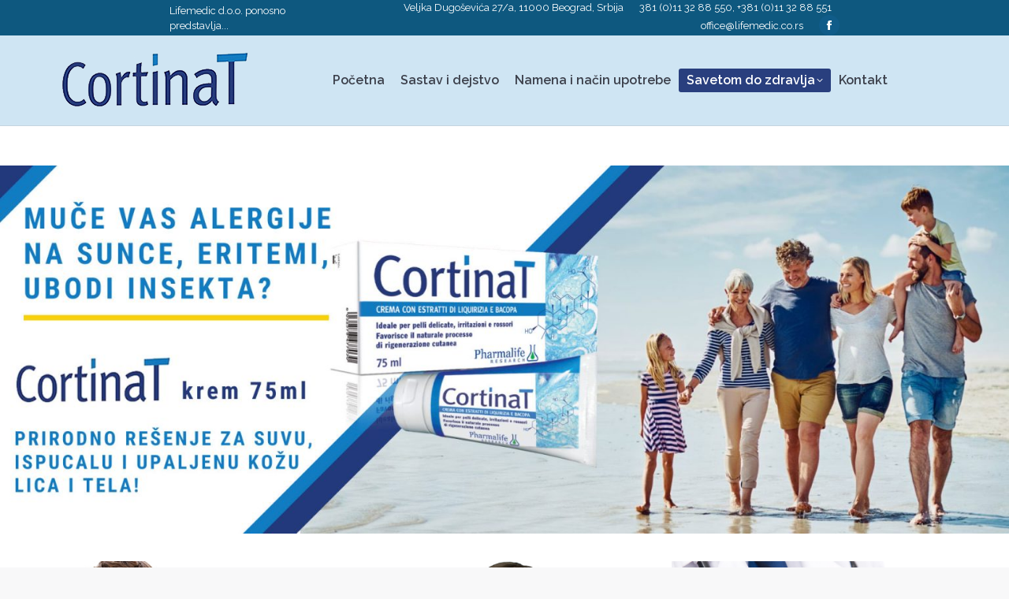

--- FILE ---
content_type: text/html; charset=UTF-8
request_url: https://cortinat.rs/zastita-od-ujeda/
body_size: 13851
content:
<!DOCTYPE html>
<!--[if !(IE 6) | !(IE 7) | !(IE 8)  ]><!-->
<html lang="en-US" class="no-js">
<!--<![endif]-->
<head>
	<meta charset="UTF-8" />
		<meta name="viewport" content="width=device-width, initial-scale=1, maximum-scale=1, user-scalable=0">
		<meta name="theme-color" content="#293f7e"/>	<link rel="profile" href="https://gmpg.org/xfn/11" />
	        <script type="text/javascript">
            if (/Android|webOS|iPhone|iPad|iPod|BlackBerry|IEMobile|Opera Mini/i.test(navigator.userAgent)) {
                var originalAddEventListener = EventTarget.prototype.addEventListener,
                    oldWidth = window.innerWidth;

                EventTarget.prototype.addEventListener = function (eventName, eventHandler, useCapture) {
                    if (eventName === "resize") {
                        originalAddEventListener.call(this, eventName, function (event) {
                            if (oldWidth === window.innerWidth) {
                                return;
                            }
                            oldWidth = window.innerWidth;
                            if (eventHandler.handleEvent) {
                                eventHandler.handleEvent.call(this, event);
                            }
                            else {
                                eventHandler.call(this, event);
                            };
                        }, useCapture);
                    }
                    else {
                        originalAddEventListener.call(this, eventName, eventHandler, useCapture);
                    };
                };
            };
        </script>
		<title>Zaštita od ujeda &#8211; Dermatoloski ispitan prirodni krem</title>
<meta name='robots' content='max-image-preview:large' />
<link rel='dns-prefetch' href='//fonts.googleapis.com' />
<link rel="alternate" type="application/rss+xml" title="Dermatoloski ispitan prirodni krem &raquo; Feed" href="https://cortinat.rs/feed/" />
<link rel="alternate" title="oEmbed (JSON)" type="application/json+oembed" href="https://cortinat.rs/wp-json/oembed/1.0/embed?url=https%3A%2F%2Fcortinat.rs%2Fzastita-od-ujeda%2F" />
<link rel="alternate" title="oEmbed (XML)" type="text/xml+oembed" href="https://cortinat.rs/wp-json/oembed/1.0/embed?url=https%3A%2F%2Fcortinat.rs%2Fzastita-od-ujeda%2F&#038;format=xml" />
<style id='wp-img-auto-sizes-contain-inline-css' type='text/css'>
img:is([sizes=auto i],[sizes^="auto," i]){contain-intrinsic-size:3000px 1500px}
/*# sourceURL=wp-img-auto-sizes-contain-inline-css */
</style>
<style id='wp-emoji-styles-inline-css' type='text/css'>

	img.wp-smiley, img.emoji {
		display: inline !important;
		border: none !important;
		box-shadow: none !important;
		height: 1em !important;
		width: 1em !important;
		margin: 0 0.07em !important;
		vertical-align: -0.1em !important;
		background: none !important;
		padding: 0 !important;
	}
/*# sourceURL=wp-emoji-styles-inline-css */
</style>
<style id='wp-block-library-inline-css' type='text/css'>
:root{--wp-block-synced-color:#7a00df;--wp-block-synced-color--rgb:122,0,223;--wp-bound-block-color:var(--wp-block-synced-color);--wp-editor-canvas-background:#ddd;--wp-admin-theme-color:#007cba;--wp-admin-theme-color--rgb:0,124,186;--wp-admin-theme-color-darker-10:#006ba1;--wp-admin-theme-color-darker-10--rgb:0,107,160.5;--wp-admin-theme-color-darker-20:#005a87;--wp-admin-theme-color-darker-20--rgb:0,90,135;--wp-admin-border-width-focus:2px}@media (min-resolution:192dpi){:root{--wp-admin-border-width-focus:1.5px}}.wp-element-button{cursor:pointer}:root .has-very-light-gray-background-color{background-color:#eee}:root .has-very-dark-gray-background-color{background-color:#313131}:root .has-very-light-gray-color{color:#eee}:root .has-very-dark-gray-color{color:#313131}:root .has-vivid-green-cyan-to-vivid-cyan-blue-gradient-background{background:linear-gradient(135deg,#00d084,#0693e3)}:root .has-purple-crush-gradient-background{background:linear-gradient(135deg,#34e2e4,#4721fb 50%,#ab1dfe)}:root .has-hazy-dawn-gradient-background{background:linear-gradient(135deg,#faaca8,#dad0ec)}:root .has-subdued-olive-gradient-background{background:linear-gradient(135deg,#fafae1,#67a671)}:root .has-atomic-cream-gradient-background{background:linear-gradient(135deg,#fdd79a,#004a59)}:root .has-nightshade-gradient-background{background:linear-gradient(135deg,#330968,#31cdcf)}:root .has-midnight-gradient-background{background:linear-gradient(135deg,#020381,#2874fc)}:root{--wp--preset--font-size--normal:16px;--wp--preset--font-size--huge:42px}.has-regular-font-size{font-size:1em}.has-larger-font-size{font-size:2.625em}.has-normal-font-size{font-size:var(--wp--preset--font-size--normal)}.has-huge-font-size{font-size:var(--wp--preset--font-size--huge)}.has-text-align-center{text-align:center}.has-text-align-left{text-align:left}.has-text-align-right{text-align:right}.has-fit-text{white-space:nowrap!important}#end-resizable-editor-section{display:none}.aligncenter{clear:both}.items-justified-left{justify-content:flex-start}.items-justified-center{justify-content:center}.items-justified-right{justify-content:flex-end}.items-justified-space-between{justify-content:space-between}.screen-reader-text{border:0;clip-path:inset(50%);height:1px;margin:-1px;overflow:hidden;padding:0;position:absolute;width:1px;word-wrap:normal!important}.screen-reader-text:focus{background-color:#ddd;clip-path:none;color:#444;display:block;font-size:1em;height:auto;left:5px;line-height:normal;padding:15px 23px 14px;text-decoration:none;top:5px;width:auto;z-index:100000}html :where(.has-border-color){border-style:solid}html :where([style*=border-top-color]){border-top-style:solid}html :where([style*=border-right-color]){border-right-style:solid}html :where([style*=border-bottom-color]){border-bottom-style:solid}html :where([style*=border-left-color]){border-left-style:solid}html :where([style*=border-width]){border-style:solid}html :where([style*=border-top-width]){border-top-style:solid}html :where([style*=border-right-width]){border-right-style:solid}html :where([style*=border-bottom-width]){border-bottom-style:solid}html :where([style*=border-left-width]){border-left-style:solid}html :where(img[class*=wp-image-]){height:auto;max-width:100%}:where(figure){margin:0 0 1em}html :where(.is-position-sticky){--wp-admin--admin-bar--position-offset:var(--wp-admin--admin-bar--height,0px)}@media screen and (max-width:600px){html :where(.is-position-sticky){--wp-admin--admin-bar--position-offset:0px}}

/*# sourceURL=wp-block-library-inline-css */
</style><style id='global-styles-inline-css' type='text/css'>
:root{--wp--preset--aspect-ratio--square: 1;--wp--preset--aspect-ratio--4-3: 4/3;--wp--preset--aspect-ratio--3-4: 3/4;--wp--preset--aspect-ratio--3-2: 3/2;--wp--preset--aspect-ratio--2-3: 2/3;--wp--preset--aspect-ratio--16-9: 16/9;--wp--preset--aspect-ratio--9-16: 9/16;--wp--preset--color--black: #000000;--wp--preset--color--cyan-bluish-gray: #abb8c3;--wp--preset--color--white: #FFF;--wp--preset--color--pale-pink: #f78da7;--wp--preset--color--vivid-red: #cf2e2e;--wp--preset--color--luminous-vivid-orange: #ff6900;--wp--preset--color--luminous-vivid-amber: #fcb900;--wp--preset--color--light-green-cyan: #7bdcb5;--wp--preset--color--vivid-green-cyan: #00d084;--wp--preset--color--pale-cyan-blue: #8ed1fc;--wp--preset--color--vivid-cyan-blue: #0693e3;--wp--preset--color--vivid-purple: #9b51e0;--wp--preset--color--accent: #293f7e;--wp--preset--color--dark-gray: #111;--wp--preset--color--light-gray: #767676;--wp--preset--gradient--vivid-cyan-blue-to-vivid-purple: linear-gradient(135deg,rgb(6,147,227) 0%,rgb(155,81,224) 100%);--wp--preset--gradient--light-green-cyan-to-vivid-green-cyan: linear-gradient(135deg,rgb(122,220,180) 0%,rgb(0,208,130) 100%);--wp--preset--gradient--luminous-vivid-amber-to-luminous-vivid-orange: linear-gradient(135deg,rgb(252,185,0) 0%,rgb(255,105,0) 100%);--wp--preset--gradient--luminous-vivid-orange-to-vivid-red: linear-gradient(135deg,rgb(255,105,0) 0%,rgb(207,46,46) 100%);--wp--preset--gradient--very-light-gray-to-cyan-bluish-gray: linear-gradient(135deg,rgb(238,238,238) 0%,rgb(169,184,195) 100%);--wp--preset--gradient--cool-to-warm-spectrum: linear-gradient(135deg,rgb(74,234,220) 0%,rgb(151,120,209) 20%,rgb(207,42,186) 40%,rgb(238,44,130) 60%,rgb(251,105,98) 80%,rgb(254,248,76) 100%);--wp--preset--gradient--blush-light-purple: linear-gradient(135deg,rgb(255,206,236) 0%,rgb(152,150,240) 100%);--wp--preset--gradient--blush-bordeaux: linear-gradient(135deg,rgb(254,205,165) 0%,rgb(254,45,45) 50%,rgb(107,0,62) 100%);--wp--preset--gradient--luminous-dusk: linear-gradient(135deg,rgb(255,203,112) 0%,rgb(199,81,192) 50%,rgb(65,88,208) 100%);--wp--preset--gradient--pale-ocean: linear-gradient(135deg,rgb(255,245,203) 0%,rgb(182,227,212) 50%,rgb(51,167,181) 100%);--wp--preset--gradient--electric-grass: linear-gradient(135deg,rgb(202,248,128) 0%,rgb(113,206,126) 100%);--wp--preset--gradient--midnight: linear-gradient(135deg,rgb(2,3,129) 0%,rgb(40,116,252) 100%);--wp--preset--font-size--small: 13px;--wp--preset--font-size--medium: 20px;--wp--preset--font-size--large: 36px;--wp--preset--font-size--x-large: 42px;--wp--preset--spacing--20: 0.44rem;--wp--preset--spacing--30: 0.67rem;--wp--preset--spacing--40: 1rem;--wp--preset--spacing--50: 1.5rem;--wp--preset--spacing--60: 2.25rem;--wp--preset--spacing--70: 3.38rem;--wp--preset--spacing--80: 5.06rem;--wp--preset--shadow--natural: 6px 6px 9px rgba(0, 0, 0, 0.2);--wp--preset--shadow--deep: 12px 12px 50px rgba(0, 0, 0, 0.4);--wp--preset--shadow--sharp: 6px 6px 0px rgba(0, 0, 0, 0.2);--wp--preset--shadow--outlined: 6px 6px 0px -3px rgb(255, 255, 255), 6px 6px rgb(0, 0, 0);--wp--preset--shadow--crisp: 6px 6px 0px rgb(0, 0, 0);}:where(.is-layout-flex){gap: 0.5em;}:where(.is-layout-grid){gap: 0.5em;}body .is-layout-flex{display: flex;}.is-layout-flex{flex-wrap: wrap;align-items: center;}.is-layout-flex > :is(*, div){margin: 0;}body .is-layout-grid{display: grid;}.is-layout-grid > :is(*, div){margin: 0;}:where(.wp-block-columns.is-layout-flex){gap: 2em;}:where(.wp-block-columns.is-layout-grid){gap: 2em;}:where(.wp-block-post-template.is-layout-flex){gap: 1.25em;}:where(.wp-block-post-template.is-layout-grid){gap: 1.25em;}.has-black-color{color: var(--wp--preset--color--black) !important;}.has-cyan-bluish-gray-color{color: var(--wp--preset--color--cyan-bluish-gray) !important;}.has-white-color{color: var(--wp--preset--color--white) !important;}.has-pale-pink-color{color: var(--wp--preset--color--pale-pink) !important;}.has-vivid-red-color{color: var(--wp--preset--color--vivid-red) !important;}.has-luminous-vivid-orange-color{color: var(--wp--preset--color--luminous-vivid-orange) !important;}.has-luminous-vivid-amber-color{color: var(--wp--preset--color--luminous-vivid-amber) !important;}.has-light-green-cyan-color{color: var(--wp--preset--color--light-green-cyan) !important;}.has-vivid-green-cyan-color{color: var(--wp--preset--color--vivid-green-cyan) !important;}.has-pale-cyan-blue-color{color: var(--wp--preset--color--pale-cyan-blue) !important;}.has-vivid-cyan-blue-color{color: var(--wp--preset--color--vivid-cyan-blue) !important;}.has-vivid-purple-color{color: var(--wp--preset--color--vivid-purple) !important;}.has-black-background-color{background-color: var(--wp--preset--color--black) !important;}.has-cyan-bluish-gray-background-color{background-color: var(--wp--preset--color--cyan-bluish-gray) !important;}.has-white-background-color{background-color: var(--wp--preset--color--white) !important;}.has-pale-pink-background-color{background-color: var(--wp--preset--color--pale-pink) !important;}.has-vivid-red-background-color{background-color: var(--wp--preset--color--vivid-red) !important;}.has-luminous-vivid-orange-background-color{background-color: var(--wp--preset--color--luminous-vivid-orange) !important;}.has-luminous-vivid-amber-background-color{background-color: var(--wp--preset--color--luminous-vivid-amber) !important;}.has-light-green-cyan-background-color{background-color: var(--wp--preset--color--light-green-cyan) !important;}.has-vivid-green-cyan-background-color{background-color: var(--wp--preset--color--vivid-green-cyan) !important;}.has-pale-cyan-blue-background-color{background-color: var(--wp--preset--color--pale-cyan-blue) !important;}.has-vivid-cyan-blue-background-color{background-color: var(--wp--preset--color--vivid-cyan-blue) !important;}.has-vivid-purple-background-color{background-color: var(--wp--preset--color--vivid-purple) !important;}.has-black-border-color{border-color: var(--wp--preset--color--black) !important;}.has-cyan-bluish-gray-border-color{border-color: var(--wp--preset--color--cyan-bluish-gray) !important;}.has-white-border-color{border-color: var(--wp--preset--color--white) !important;}.has-pale-pink-border-color{border-color: var(--wp--preset--color--pale-pink) !important;}.has-vivid-red-border-color{border-color: var(--wp--preset--color--vivid-red) !important;}.has-luminous-vivid-orange-border-color{border-color: var(--wp--preset--color--luminous-vivid-orange) !important;}.has-luminous-vivid-amber-border-color{border-color: var(--wp--preset--color--luminous-vivid-amber) !important;}.has-light-green-cyan-border-color{border-color: var(--wp--preset--color--light-green-cyan) !important;}.has-vivid-green-cyan-border-color{border-color: var(--wp--preset--color--vivid-green-cyan) !important;}.has-pale-cyan-blue-border-color{border-color: var(--wp--preset--color--pale-cyan-blue) !important;}.has-vivid-cyan-blue-border-color{border-color: var(--wp--preset--color--vivid-cyan-blue) !important;}.has-vivid-purple-border-color{border-color: var(--wp--preset--color--vivid-purple) !important;}.has-vivid-cyan-blue-to-vivid-purple-gradient-background{background: var(--wp--preset--gradient--vivid-cyan-blue-to-vivid-purple) !important;}.has-light-green-cyan-to-vivid-green-cyan-gradient-background{background: var(--wp--preset--gradient--light-green-cyan-to-vivid-green-cyan) !important;}.has-luminous-vivid-amber-to-luminous-vivid-orange-gradient-background{background: var(--wp--preset--gradient--luminous-vivid-amber-to-luminous-vivid-orange) !important;}.has-luminous-vivid-orange-to-vivid-red-gradient-background{background: var(--wp--preset--gradient--luminous-vivid-orange-to-vivid-red) !important;}.has-very-light-gray-to-cyan-bluish-gray-gradient-background{background: var(--wp--preset--gradient--very-light-gray-to-cyan-bluish-gray) !important;}.has-cool-to-warm-spectrum-gradient-background{background: var(--wp--preset--gradient--cool-to-warm-spectrum) !important;}.has-blush-light-purple-gradient-background{background: var(--wp--preset--gradient--blush-light-purple) !important;}.has-blush-bordeaux-gradient-background{background: var(--wp--preset--gradient--blush-bordeaux) !important;}.has-luminous-dusk-gradient-background{background: var(--wp--preset--gradient--luminous-dusk) !important;}.has-pale-ocean-gradient-background{background: var(--wp--preset--gradient--pale-ocean) !important;}.has-electric-grass-gradient-background{background: var(--wp--preset--gradient--electric-grass) !important;}.has-midnight-gradient-background{background: var(--wp--preset--gradient--midnight) !important;}.has-small-font-size{font-size: var(--wp--preset--font-size--small) !important;}.has-medium-font-size{font-size: var(--wp--preset--font-size--medium) !important;}.has-large-font-size{font-size: var(--wp--preset--font-size--large) !important;}.has-x-large-font-size{font-size: var(--wp--preset--font-size--x-large) !important;}
/*# sourceURL=global-styles-inline-css */
</style>

<style id='classic-theme-styles-inline-css' type='text/css'>
/*! This file is auto-generated */
.wp-block-button__link{color:#fff;background-color:#32373c;border-radius:9999px;box-shadow:none;text-decoration:none;padding:calc(.667em + 2px) calc(1.333em + 2px);font-size:1.125em}.wp-block-file__button{background:#32373c;color:#fff;text-decoration:none}
/*# sourceURL=/wp-includes/css/classic-themes.min.css */
</style>
<link rel='stylesheet' id='rs-plugin-settings-css' href='https://cortinat.rs/wp-content/plugins/revslider/public/assets/css/rs6.css?ver=6.1.5' type='text/css' media='all' />
<style id='rs-plugin-settings-inline-css' type='text/css'>
#rs-demo-id {}
/*# sourceURL=rs-plugin-settings-inline-css */
</style>
<link rel='stylesheet' id='the7-font-css' href='https://cortinat.rs/wp-content/themes/dt-the7/fonts/icomoon-the7-font/icomoon-the7-font.min.css?ver=11.0.0' type='text/css' media='all' />
<link rel='stylesheet' id='the7-awesome-fonts-css' href='https://cortinat.rs/wp-content/themes/dt-the7/fonts/FontAwesome/css/all.min.css?ver=11.0.0' type='text/css' media='all' />
<link rel='stylesheet' id='the7-awesome-fonts-back-css' href='https://cortinat.rs/wp-content/themes/dt-the7/fonts/FontAwesome/back-compat.min.css?ver=11.0.0' type='text/css' media='all' />
<link rel='stylesheet' id='the7-Defaults-css' href='https://cortinat.rs/wp-content/uploads/smile_fonts/Defaults/Defaults.css?ver=6.9' type='text/css' media='all' />
<link rel='stylesheet' id='js_composer_front-css' href='https://cortinat.rs/wp-content/plugins/js_composer/assets/css/js_composer.min.css?ver=6.5.0' type='text/css' media='all' />
<link rel='stylesheet' id='dt-web-fonts-css' href='https://fonts.googleapis.com/css?family=Raleway:400,600,700%7CRoboto:400,600,700%7CRoboto+Condensed:400,600,700' type='text/css' media='all' />
<link rel='stylesheet' id='dt-main-css' href='https://cortinat.rs/wp-content/themes/dt-the7/css/main.min.css?ver=11.0.0' type='text/css' media='all' />
<link rel='stylesheet' id='the7-custom-scrollbar-css' href='https://cortinat.rs/wp-content/themes/dt-the7/lib/custom-scrollbar/custom-scrollbar.min.css?ver=11.0.0' type='text/css' media='all' />
<link rel='stylesheet' id='the7-wpbakery-css' href='https://cortinat.rs/wp-content/themes/dt-the7/css/wpbakery.min.css?ver=11.0.0' type='text/css' media='all' />
<link rel='stylesheet' id='the7-css-vars-css' href='https://cortinat.rs/wp-content/uploads/the7-css/css-vars.css?ver=dd55da3c970c' type='text/css' media='all' />
<link rel='stylesheet' id='dt-custom-css' href='https://cortinat.rs/wp-content/uploads/the7-css/custom.css?ver=dd55da3c970c' type='text/css' media='all' />
<link rel='stylesheet' id='dt-media-css' href='https://cortinat.rs/wp-content/uploads/the7-css/media.css?ver=dd55da3c970c' type='text/css' media='all' />
<link rel='stylesheet' id='the7-mega-menu-css' href='https://cortinat.rs/wp-content/uploads/the7-css/mega-menu.css?ver=dd55da3c970c' type='text/css' media='all' />
<link rel='stylesheet' id='style-css' href='https://cortinat.rs/wp-content/themes/dt-the7/style.css?ver=11.0.0' type='text/css' media='all' />
<link rel='stylesheet' id='ultimate-style-min-css' href='https://cortinat.rs/wp-content/plugins/Ultimate_VC_Addons/assets/min-css/ultimate.min.css?ver=3.16.7' type='text/css' media='all' />
<script type="text/javascript" src="https://cortinat.rs/wp-includes/js/jquery/jquery.min.js?ver=3.7.1" id="jquery-core-js"></script>
<script type="text/javascript" src="https://cortinat.rs/wp-includes/js/jquery/jquery-migrate.min.js?ver=3.4.1" id="jquery-migrate-js"></script>
<script type="text/javascript" src="https://cortinat.rs/wp-content/plugins/revslider/public/assets/js/revolution.tools.min.js?ver=6.0" id="tp-tools-js"></script>
<script type="text/javascript" src="https://cortinat.rs/wp-content/plugins/revslider/public/assets/js/rs6.min.js?ver=6.1.5" id="revmin-js"></script>
<script type="text/javascript" id="dt-above-fold-js-extra">
/* <![CDATA[ */
var dtLocal = {"themeUrl":"https://cortinat.rs/wp-content/themes/dt-the7","passText":"To view this protected post, enter the password below:","moreButtonText":{"loading":"Loading...","loadMore":"Load more"},"postID":"311","ajaxurl":"https://cortinat.rs/wp-admin/admin-ajax.php","REST":{"baseUrl":"https://cortinat.rs/wp-json/the7/v1","endpoints":{"sendMail":"/send-mail"}},"contactMessages":{"required":"One or more fields have an error. Please check and try again.","terms":"Please accept the privacy policy.","fillTheCaptchaError":"Please, fill the captcha."},"captchaSiteKey":"","ajaxNonce":"a90f919601","pageData":{"type":"page","template":"page","layout":null},"themeSettings":{"smoothScroll":"off","lazyLoading":false,"accentColor":{"mode":"solid","color":"#293f7e"},"desktopHeader":{"height":90},"ToggleCaptionEnabled":"disabled","ToggleCaption":"Navigation","floatingHeader":{"showAfter":94,"showMenu":true,"height":56,"logo":{"showLogo":true,"html":"\u003Cimg class=\" preload-me\" src=\"https://cortinat.rs/wp-content/uploads/2017/03/logo.png\" srcset=\"https://cortinat.rs/wp-content/uploads/2017/03/logo.png 262w, https://cortinat.rs/wp-content/uploads/2017/03/logo.png 262w\" width=\"262\" height=\"74\"   sizes=\"262px\" alt=\"Dermatoloski ispitan prirodni krem\" /\u003E","url":"https://cortinat.rs/"}},"topLine":{"floatingTopLine":{"logo":{"showLogo":false,"html":""}}},"mobileHeader":{"firstSwitchPoint":990,"secondSwitchPoint":500,"firstSwitchPointHeight":70,"secondSwitchPointHeight":56,"mobileToggleCaptionEnabled":"disabled","mobileToggleCaption":"Menu"},"stickyMobileHeaderFirstSwitch":{"logo":{"html":"\u003Cimg class=\" preload-me\" src=\"https://cortinat.rs/wp-content/uploads/2017/03/logo-mob.png\" srcset=\"https://cortinat.rs/wp-content/uploads/2017/03/logo-mob.png 150w, https://cortinat.rs/wp-content/uploads/2017/03/logo-mob.png 150w\" width=\"150\" height=\"42\"   sizes=\"150px\" alt=\"Dermatoloski ispitan prirodni krem\" /\u003E"}},"stickyMobileHeaderSecondSwitch":{"logo":{"html":"\u003Cimg class=\" preload-me\" src=\"https://cortinat.rs/wp-content/uploads/2017/03/logo-mob.png\" srcset=\"https://cortinat.rs/wp-content/uploads/2017/03/logo-mob.png 150w, https://cortinat.rs/wp-content/uploads/2017/03/logo-mob.png 150w\" width=\"150\" height=\"42\"   sizes=\"150px\" alt=\"Dermatoloski ispitan prirodni krem\" /\u003E"}},"content":{"textColor":"#373d44","headerColor":"#293f7e"},"sidebar":{"switchPoint":970},"boxedWidth":"1280px","stripes":{"stripe1":{"textColor":"#787d85","headerColor":"#3b3f4a"},"stripe2":{"textColor":"#8b9199","headerColor":"#ffffff"},"stripe3":{"textColor":"#ffffff","headerColor":"#ffffff"}}},"VCMobileScreenWidth":"768"};
var dtShare = {"shareButtonText":{"facebook":"Share on Facebook","twitter":"Tweet","pinterest":"Pin it","linkedin":"Share on Linkedin","whatsapp":"Share on Whatsapp"},"overlayOpacity":"85"};
//# sourceURL=dt-above-fold-js-extra
/* ]]> */
</script>
<script type="text/javascript" src="https://cortinat.rs/wp-content/themes/dt-the7/js/above-the-fold.min.js?ver=11.0.0" id="dt-above-fold-js"></script>
<script type="text/javascript" src="https://cortinat.rs/wp-includes/js/jquery/ui/core.min.js?ver=1.13.3" id="jquery-ui-core-js"></script>
<script type="text/javascript" src="https://cortinat.rs/wp-content/plugins/Ultimate_VC_Addons/assets/min-js/ultimate.min.js?ver=3.16.7" id="ultimate-script-js"></script>
<link rel="https://api.w.org/" href="https://cortinat.rs/wp-json/" /><link rel="alternate" title="JSON" type="application/json" href="https://cortinat.rs/wp-json/wp/v2/pages/311" /><link rel="EditURI" type="application/rsd+xml" title="RSD" href="https://cortinat.rs/xmlrpc.php?rsd" />
<meta name="generator" content="WordPress 6.9" />
<link rel="canonical" href="https://cortinat.rs/zastita-od-ujeda/" />
<link rel='shortlink' href='https://cortinat.rs/?p=311' />
<!-- Global site tag (gtag.js) - Google Analytics -->
<script async src="https://www.googletagmanager.com/gtag/js?id=UA-169259307-1"></script>
<script>
  window.dataLayer = window.dataLayer || [];
  function gtag(){dataLayer.push(arguments);}
  gtag('js', new Date());

  gtag('config', 'UA-169259307-1');
</script><meta property="og:site_name" content="Dermatoloski ispitan prirodni krem" />
<meta property="og:title" content="Zaštita od ujeda" />
<meta property="og:url" content="https://cortinat.rs/zastita-od-ujeda/" />
<meta property="og:type" content="article" />
<meta name="generator" content="Powered by WPBakery Page Builder - drag and drop page builder for WordPress."/>
<meta name="generator" content="Powered by Slider Revolution 6.1.5 - responsive, Mobile-Friendly Slider Plugin for WordPress with comfortable drag and drop interface." />
<script type="text/javascript">function setREVStartSize(t){try{var h,e=document.getElementById(t.c).parentNode.offsetWidth;if(e=0===e||isNaN(e)?window.innerWidth:e,t.tabw=void 0===t.tabw?0:parseInt(t.tabw),t.thumbw=void 0===t.thumbw?0:parseInt(t.thumbw),t.tabh=void 0===t.tabh?0:parseInt(t.tabh),t.thumbh=void 0===t.thumbh?0:parseInt(t.thumbh),t.tabhide=void 0===t.tabhide?0:parseInt(t.tabhide),t.thumbhide=void 0===t.thumbhide?0:parseInt(t.thumbhide),t.mh=void 0===t.mh||""==t.mh||"auto"===t.mh?0:parseInt(t.mh,0),"fullscreen"===t.layout||"fullscreen"===t.l)h=Math.max(t.mh,window.innerHeight);else{for(var i in t.gw=Array.isArray(t.gw)?t.gw:[t.gw],t.rl)void 0!==t.gw[i]&&0!==t.gw[i]||(t.gw[i]=t.gw[i-1]);for(var i in t.gh=void 0===t.el||""===t.el||Array.isArray(t.el)&&0==t.el.length?t.gh:t.el,t.gh=Array.isArray(t.gh)?t.gh:[t.gh],t.rl)void 0!==t.gh[i]&&0!==t.gh[i]||(t.gh[i]=t.gh[i-1]);var r,a=new Array(t.rl.length),n=0;for(var i in t.tabw=t.tabhide>=e?0:t.tabw,t.thumbw=t.thumbhide>=e?0:t.thumbw,t.tabh=t.tabhide>=e?0:t.tabh,t.thumbh=t.thumbhide>=e?0:t.thumbh,t.rl)a[i]=t.rl[i]<window.innerWidth?0:t.rl[i];for(var i in r=a[0],a)r>a[i]&&0<a[i]&&(r=a[i],n=i);var d=e>t.gw[n]+t.tabw+t.thumbw?1:(e-(t.tabw+t.thumbw))/t.gw[n];h=t.gh[n]*d+(t.tabh+t.thumbh)}void 0===window.rs_init_css&&(window.rs_init_css=document.head.appendChild(document.createElement("style"))),document.getElementById(t.c).height=h,window.rs_init_css.innerHTML+="#"+t.c+"_wrapper { height: "+h+"px }"}catch(t){console.log("Failure at Presize of Slider:"+t)}};</script>
<style type="text/css" data-type="vc_shortcodes-custom-css">.vc_custom_1488892333244{padding-top: 10px !important;padding-right: 10px !important;padding-bottom: 10px !important;padding-left: 10px !important;background-color: #293f7e !important;border-radius: 5px !important;}</style><noscript><style> .wpb_animate_when_almost_visible { opacity: 1; }</style></noscript><link rel='stylesheet' id='the7-stripes-css' href='https://cortinat.rs/wp-content/uploads/the7-css/legacy/stripes.css?ver=dd55da3c970c' type='text/css' media='all' />
</head>
<body data-rsssl=1 id="the7-body" class="wp-singular page-template-default page page-id-311 wp-embed-responsive wp-theme-dt-the7 title-off boxed-layout dt-responsive-on right-mobile-menu-close-icon ouside-menu-close-icon mobile-hamburger-close-bg-enable mobile-hamburger-close-bg-hover-enable  fade-medium-mobile-menu-close-icon fade-medium-menu-close-icon srcset-enabled btn-flat custom-btn-color custom-btn-hover-color phantom-fade phantom-line-decoration phantom-main-logo-on floating-mobile-menu-icon top-header first-switch-logo-left first-switch-menu-right second-switch-logo-center second-switch-menu-left right-mobile-menu layzr-loading-on popup-message-style the7-ver-11.0.0 dt-fa-compatibility wpb-js-composer js-comp-ver-6.5.0 vc_responsive">
<!-- The7 11.0.0 -->

<div id="page" class="boxed">
	<a class="skip-link screen-reader-text" href="#content">Skip to content</a>

<div class="masthead inline-header center widgets line-decoration shadow-mobile-header-decoration small-mobile-menu-icon mobile-menu-icon-bg-on mobile-menu-icon-hover-bg-on show-sub-menu-on-hover show-device-logo show-mobile-logo"  role="banner">

	<div class="top-bar solid-bg">
	<div class="top-bar-bg" ></div>
	<div class="left-widgets mini-widgets"><div class="text-area show-on-desktop in-top-bar-left in-menu-second-switch"><p>Lifemedic d.o.o. ponosno predstavlja...</p>
</div></div><div class="right-widgets mini-widgets"><span class="mini-contacts address show-on-desktop in-top-bar-right in-menu-second-switch">Veljka Dugoševića 27/a, 11000 Beograd, Srbija</span><span class="mini-contacts phone show-on-desktop in-top-bar-right in-menu-second-switch">381 (0)11 32 88 550,  +381 (0)11 32 88 551</span><span class="mini-contacts email show-on-desktop in-top-bar-right in-menu-second-switch">office@lifemedic.co.rs</span><div class="soc-ico show-on-desktop in-top-bar-right in-menu-second-switch custom-bg disabled-border border-off hover-accent-bg hover-disabled-border  hover-border-off"><a title="Facebook page opens in new window" href="https://www.facebook.com/lifemedicdoo/" target="_blank" class="facebook"><span class="soc-font-icon"></span><span class="screen-reader-text">Facebook page opens in new window</span></a></div></div></div>

	<header class="header-bar">

		<div class="branding">
	<div id="site-title" class="assistive-text">Dermatoloski ispitan prirodni krem</div>
	<div id="site-description" class="assistive-text"></div>
	<a class="same-logo" href="https://cortinat.rs/"><img class=" preload-me" src="https://cortinat.rs/wp-content/uploads/2017/03/logo.png" srcset="https://cortinat.rs/wp-content/uploads/2017/03/logo.png 262w, https://cortinat.rs/wp-content/uploads/2017/03/logo.png 262w" width="262" height="74"   sizes="262px" alt="Dermatoloski ispitan prirodni krem" /><img class="mobile-logo preload-me" src="https://cortinat.rs/wp-content/uploads/2017/03/logo-mob.png" srcset="https://cortinat.rs/wp-content/uploads/2017/03/logo-mob.png 150w, https://cortinat.rs/wp-content/uploads/2017/03/logo-mob.png 150w" width="150" height="42"   sizes="150px" alt="Dermatoloski ispitan prirodni krem" /></a></div>

		<ul id="primary-menu" class="main-nav bg-outline-decoration hover-bg-decoration active-bg-decoration level-arrows-on outside-item-remove-margin"><li class="menu-item menu-item-type-post_type menu-item-object-page menu-item-home menu-item-263 first depth-0"><a href='https://cortinat.rs/' data-level='1'><span class="menu-item-text"><span class="menu-text">Početna</span></span></a></li> <li class="menu-item menu-item-type-post_type menu-item-object-page menu-item-262 depth-0"><a href='https://cortinat.rs/sastav-i-dejstvo/' data-level='1'><span class="menu-item-text"><span class="menu-text">Sastav i dejstvo</span></span></a></li> <li class="menu-item menu-item-type-post_type menu-item-object-page menu-item-261 depth-0"><a href='https://cortinat.rs/namena-i-nacin-upotrebe/' data-level='1'><span class="menu-item-text"><span class="menu-text">Namena i način upotrebe</span></span></a></li> <li class="menu-item menu-item-type-post_type menu-item-object-page current-menu-ancestor current-menu-parent current_page_parent current_page_ancestor menu-item-has-children menu-item-257 act has-children depth-0"><a href='https://cortinat.rs/info/' class='not-clickable-item' data-level='1'><span class="menu-item-text"><span class="menu-text">Savetom do zdravlja</span></span></a><ul class="sub-nav hover-style-bg level-arrows-on"><li class="menu-item menu-item-type-post_type menu-item-object-page menu-item-259 first depth-1"><a href='https://cortinat.rs/info/ekcem/' data-level='2'><span class="menu-item-text"><span class="menu-text">Ekcem</span></span></a></li> <li class="menu-item menu-item-type-post_type menu-item-object-page menu-item-258 depth-1"><a href='https://cortinat.rs/info/eritemi-osipi/' data-level='2'><span class="menu-item-text"><span class="menu-text">Eritemi, Osipi</span></span></a></li> <li class="menu-item menu-item-type-post_type menu-item-object-page current-menu-item page_item page-item-311 current_page_item menu-item-361 act depth-1"><a href='https://cortinat.rs/zastita-od-ujeda/' data-level='2'><span class="menu-item-text"><span class="menu-text">Zaštita od ujeda</span></span></a></li> <li class="menu-item menu-item-type-post_type menu-item-object-page menu-item-360 depth-1"><a href='https://cortinat.rs/alergije-na-sunce-eritemi/' data-level='2'><span class="menu-item-text"><span class="menu-text">Alergije na sunce, eritemi</span></span></a></li> </ul></li> <li class="menu-item menu-item-type-post_type menu-item-object-page menu-item-260 last depth-0"><a href='https://cortinat.rs/kontakt/' data-level='1'><span class="menu-item-text"><span class="menu-text">Kontakt</span></span></a></li> </ul>
		
	</header>

</div>
<div role="navigation" class="dt-mobile-header mobile-menu-show-divider">
	<div class="dt-close-mobile-menu-icon"><div class="close-line-wrap"><span class="close-line"></span><span class="close-line"></span><span class="close-line"></span></div></div>	<ul id="mobile-menu" class="mobile-main-nav">
		<li class="menu-item menu-item-type-post_type menu-item-object-page menu-item-home menu-item-263 first depth-0"><a href='https://cortinat.rs/' data-level='1'><span class="menu-item-text"><span class="menu-text">Početna</span></span></a></li> <li class="menu-item menu-item-type-post_type menu-item-object-page menu-item-262 depth-0"><a href='https://cortinat.rs/sastav-i-dejstvo/' data-level='1'><span class="menu-item-text"><span class="menu-text">Sastav i dejstvo</span></span></a></li> <li class="menu-item menu-item-type-post_type menu-item-object-page menu-item-261 depth-0"><a href='https://cortinat.rs/namena-i-nacin-upotrebe/' data-level='1'><span class="menu-item-text"><span class="menu-text">Namena i način upotrebe</span></span></a></li> <li class="menu-item menu-item-type-post_type menu-item-object-page current-menu-ancestor current-menu-parent current_page_parent current_page_ancestor menu-item-has-children menu-item-257 act has-children depth-0"><a href='https://cortinat.rs/info/' class='not-clickable-item' data-level='1'><span class="menu-item-text"><span class="menu-text">Savetom do zdravlja</span></span></a><ul class="sub-nav hover-style-bg level-arrows-on"><li class="menu-item menu-item-type-post_type menu-item-object-page menu-item-259 first depth-1"><a href='https://cortinat.rs/info/ekcem/' data-level='2'><span class="menu-item-text"><span class="menu-text">Ekcem</span></span></a></li> <li class="menu-item menu-item-type-post_type menu-item-object-page menu-item-258 depth-1"><a href='https://cortinat.rs/info/eritemi-osipi/' data-level='2'><span class="menu-item-text"><span class="menu-text">Eritemi, Osipi</span></span></a></li> <li class="menu-item menu-item-type-post_type menu-item-object-page current-menu-item page_item page-item-311 current_page_item menu-item-361 act depth-1"><a href='https://cortinat.rs/zastita-od-ujeda/' data-level='2'><span class="menu-item-text"><span class="menu-text">Zaštita od ujeda</span></span></a></li> <li class="menu-item menu-item-type-post_type menu-item-object-page menu-item-360 depth-1"><a href='https://cortinat.rs/alergije-na-sunce-eritemi/' data-level='2'><span class="menu-item-text"><span class="menu-text">Alergije na sunce, eritemi</span></span></a></li> </ul></li> <li class="menu-item menu-item-type-post_type menu-item-object-page menu-item-260 last depth-0"><a href='https://cortinat.rs/kontakt/' data-level='1'><span class="menu-item-text"><span class="menu-text">Kontakt</span></span></a></li> 	</ul>
	<div class='mobile-mini-widgets-in-menu'></div>
</div>



<div id="main" class="sidebar-none sidebar-divider-vertical">

	
	<div class="main-gradient"></div>
	<div class="wf-wrap">
	<div class="wf-container-main">

	


	<div id="content" class="content" role="main">

		<div class="vc_row wpb_row vc_row-fluid full-width-wrap dt-default" style="padding-left: 0px;padding-right: 0px;margin-top: 0px;margin-bottom: 0px"><div class="wpb_column vc_column_container vc_col-sm-12"><div class="vc_column-inner"><div class="wpb_wrapper">
	<div class="wpb_text_column wpb_content_element " >
		<div class="wpb_wrapper">
			<p><img fetchpriority="high" decoding="async" class="aligncenter wp-image-303 size-full" src="https://cortinat.rs/wp-content/uploads/2020/06/cortinat-slide.jpg" alt="" width="1920" height="700" srcset="https://cortinat.rs/wp-content/uploads/2020/06/cortinat-slide.jpg 1920w, https://cortinat.rs/wp-content/uploads/2020/06/cortinat-slide-300x109.jpg 300w, https://cortinat.rs/wp-content/uploads/2020/06/cortinat-slide-1024x373.jpg 1024w, https://cortinat.rs/wp-content/uploads/2020/06/cortinat-slide-768x280.jpg 768w, https://cortinat.rs/wp-content/uploads/2020/06/cortinat-slide-1536x560.jpg 1536w" sizes="(max-width: 1920px) 100vw, 1920px" /></p>

		</div>
	</div>
</div></div></div></div><div class="vc_row wpb_row vc_row-fluid dt-default" style="margin-top: 0px;margin-bottom: 0px"><div class="wpb_column vc_column_container vc_col-sm-4"><div class="vc_column-inner"><div class="wpb_wrapper">
<div id="interactive-banner-1-wrap-8103" class="ult-banner-block ult-adjust-bottom-margin ult-bb-box ult-banner-block-custom-height banner-style01 "   style="height:350px;">
	<img decoding="async" src="https://cortinat.rs/wp-content/uploads/2017/03/1.jpg" alt="null">
	<h3  data-ultimate-target='#interactive-banner-1-wrap-8103 .bb-top-title '  data-responsive-json-new='{"font-size":"desktop:25px;","line-height":"desktop:30px;"}'  class="title-center bb-top-title ult-responsive" style="font-weight:normal;background:#0d7dc1;color:#ffffff;">ISKUSTVA PACIJENATA</h3>
	<div class="mask opaque-background" style="background:rgba(34,51,123,0.78);">
		<div class="bb-back-icon"><i class="Defaults-star-o"  style= "color:#ffffff;"></i></div>
		<p class="" style="font-weight:bold;color:#ffffff;">Pročitajte iskustva naših pacijenata</p>
<p>DETALJNIJE...</p>
	</div><a class="bb-link" href="https://cortinat.rs/iskustva-pacijenata/" ></a>
</div></div></div></div><div class="wpb_column vc_column_container vc_col-sm-4"><div class="vc_column-inner"><div class="wpb_wrapper">
<div id="interactive-banner-1-wrap-8511" class="ult-banner-block ult-adjust-bottom-margin ult-bb-box ult-banner-block-custom-height banner-style01 "   style="height:350px;">
	<img decoding="async" src="https://cortinat.rs/wp-content/uploads/2017/03/2.jpg" alt="null">
	<h3  data-ultimate-target='#interactive-banner-1-wrap-8511 .bb-top-title '  data-responsive-json-new='{"font-size":"desktop:25px;","line-height":"desktop:30px;"}'  class="title-center bb-top-title ult-responsive" style="font-weight:normal;background:#0d7dc1;color:#ffffff;">PITAJTE LEKARA</h3>
	<div class="mask opaque-background" style="background:rgba(34,51,123,0.78);">
		<div class="bb-back-icon"><i class="Defaults-question"  style= "color:#ffffff;"></i></div>
		<p class="" style="font-weight:bold;color:#ffffff;">Iskusni lekari i farmaceuti, odgovoriće na svako Vaše pitanje.</p>
<p>POSTAVITE PITANJE...</p>
	</div><a class="bb-link" href="https://cortinat.rs/kontakt/" ></a>
</div></div></div></div><div class="wpb_column vc_column_container vc_col-sm-4"><div class="vc_column-inner"><div class="wpb_wrapper">
<div id="interactive-banner-1-wrap-8829" class="ult-banner-block ult-adjust-bottom-margin ult-bb-box ult-banner-block-custom-height banner-style01 "   style="height:350px;">
	<img decoding="async" src="https://cortinat.rs/wp-content/uploads/2017/03/3-1.jpg" alt="null">
	<h3  data-ultimate-target='#interactive-banner-1-wrap-8829 .bb-top-title '  data-responsive-json-new='{"font-size":"desktop:25px;","line-height":"desktop:30px;"}'  class="title-center bb-top-title ult-responsive" style="font-weight:normal;background:#0d7dc1;color:#ffffff;">REČ STRUČNJAKA</h3>
	<div class="mask opaque-background" style="background:rgba(34,51,123,0.78);">
		<div class="bb-back-icon"><i class="Defaults-bullhorn"  style= "color:#ffffff;"></i></div>
		<p class="" style="font-weight:bold;color:#ffffff;">Šta stručna javnost kaže o našim preparatima.</p>
<p>DETALJNIJE...</p>
	</div><a class="bb-link" href="https://cortinat.rs/rec-strucnjaka/" ></a>
</div></div></div></div></div><div class="vc_row wpb_row vc_row-fluid dt-default" style="margin-top: 0px;margin-bottom: 0px"><div class="wpb_column vc_column_container vc_col-sm-12"><div class="vc_column-inner"><div class="wpb_wrapper"><div class="vc_separator wpb_content_element vc_separator_align_center vc_sep_width_100 vc_sep_shadow vc_sep_border_width_3 vc_sep_pos_align_center vc_separator_no_text vc_sep_color_mulled_wine" ><span class="vc_sep_holder vc_sep_holder_l"><span  class="vc_sep_line"></span></span><span class="vc_sep_holder vc_sep_holder_r"><span  class="vc_sep_line"></span></span>
</div><div class="vc_row wpb_row vc_inner vc_row-fluid"><div class="wpb_column vc_column_container vc_col-sm-12"><div class="vc_column-inner"><div class="wpb_wrapper">
	<div class="wpb_text_column wpb_content_element " >
		<div class="wpb_wrapper">
			<h1>ZAŠTITA OD UJEDA</h1>
<h4>Kako da zaštitimo sebe i naše najmladje od ujeda komaraca i drugih insekata</h4>
<p><em><strong>Autor: dr Mirjana Mišić</strong></em></p>
<p style="text-align: justify;">Posle promenljivog vremena sa čestim kišama, konačno nam dolazi pravo leto. Međutim,naše uživanje u lepom i toplom vremenu, bilo da sedimo u bašti ili na balkonu mogu pokvariti dosadni komarci, insekti.</p>

		</div>
	</div>

	<div class="wpb_text_column wpb_content_element " >
		<div class="wpb_wrapper">
			<p><strong>Stručnjaci širom sveta upozoravaju &#8211; zaštitite se na vreme!</strong></p>
<p style="text-align: justify;">Iako je ujed komarca najčešće bezazleno stanje, komarci mogu biti prenosioci ozbiljnih infektivnih oboljenja: Virusni encefalitis, Groznica Zapadnog Nila, Ros River Groznica&#8230; Prema podacima Svetske Zdravstvene organizacije broj obolelih raste svake godine kako u svetu tako i u Srbiji. U cilju sprečavanja ovih ozbiljnih bolesti preporučuje se preventivna zaštita od komaraca upotrebom repelenata-preparata koji odbijaju komarce, kako bi smanjili šanse za ujede komaraca.</p>
<h3>Koje je najbolje sredstvo protiv komaraca kojim bezbedno možemo da zaštitimo sebe i naše najmladje?</h3>
<ul>
<li style="text-align: justify;"><strong>Hemijski repelenti</strong> u vidu sprejeva i stikova za kožu,tableta,rastvora za aparate najčešce sadrže hemijsku supstancu DEET(30% do 50% N, N-dietil-m-toluamide) koja može da iritira kožu kada se primeni direktno u visokoj koncentraciji ili tokom dužeg vremenskog perioda. Čak može izazvati ozbiljne reakcije na koži i respiratornih organa kod pojedinaca.Njihova prekomerna upotreba može da izazove i toksične sistemske reakcije. Treba izbegavati primenu hemijskih repelenata naročito na licu, oko usta, očiju i na šakama. Zato se ne savetuju za upotrebu, posebno kod male dece i trudnica.</li>
<li style="text-align: justify;"><strong>Prirodni repelenti</strong> su bez štetnih sastojaka za zdravlje jer sadrže mešavine biljnih ulja kao što su: <strong>Citronela i Geraniol, Limunska trava, Lavanda i Nana</strong>. Mešavine ovih biljnih ulja držaće komarce dalje od Vas i Vaše dece. Zbog toga što su prirodni i bezbedni naročito se preporučuju deci najmladjeg uzrasta, trudnicama i celoj porodici.</li>
</ul>
<p style="text-align: justify;"><a href="https://lifemedic.co.rs/proizvodi/mapez-sprej/" target="_blank" rel="noopener noreferrer">Mapez sprej za decu i odrasle</a> je prirodni repelent koji sadrži mešavinu biljnih etarskih ulja. Svojim prijatnim mirisnim aromama od biljnih ulja Mapez sprej oduševiće Vas i Vaše mališane, a na komarce možete potpuno zaboraviti i bezbrižno se prepustiti odlasku u park, na letovanje i gde god da krenete…..</p>
<p style="text-align: justify;"><a href="https://lifemedic.co.rs/proizvodi/mapez-sprej/" target="_blank" rel="noopener noreferrer">Pročitaj više..</a></p>
<h4 style="text-align: justify;">Ako Vas komarac ili drugi insekt ipak ubode…</h4>
<p style="text-align: justify;">Pored svih mera zaštite koje preduzimamo da bi se zaštitili od komaraca i drugih insekata ne možemo u potpunosti sprečiti ujede, jedino mozemo smanjiti šanse za njihove ujede. Komarci i drugi insekti ujedaju izložene delove tela kao što su lice, šake, ruke i stopala. Kada ujedu, oni za sobom ostavljaju pljuvačku koja u sebi ima protein zbog koga naše telo otpušta histamine &#8211; supstancu koja izaziva reakciju – <strong>cvrenilo i svrab u nekim slucajevima i otok.</strong></p>
<h3 style="text-align: justify;">Kako da smanjite otok, svrab i crvenilo posle ujeda?</h3>
<p style="text-align: justify;">Pored otoka, crvenila na mestu ujeda prisutan je iritantan svrab koji ne prestaje .Pokušajte da se ne češete jer moze doci do pojave sekundarne infekcije na mestu ujeda i daljnjeg pogoršanja. Otok na mestu ujeda i neprestani svrab ,utiče na naše mališane koji su zbog toga često nervozni i imaju nemiran san . Zato odmah primenite neku od krema najbolje prirodnog sastava za zaustavljanje svraba, kako bi smanjili ove neprijatne simptome i pomogli sebi i svojim najmlađima.</p>
<p style="text-align: justify;"><a href="https://lifemedic.co.rs/proizvodi/cortinat-krem/" target="_blank" rel="noopener noreferrer">Cortinat krem</a> – je prirodni krem bez kortikosteroida, sadrži jedinstvenu kombinaciju 6 biljnih ekstraktata i ulja koji svojim udruženim dejstvom intenzivno smanjuju neprijatne simptome nakon ujeda komaraca, insekata. <strong>Cortinat krem</strong> je namenjen za problematičnu i osetljivu kožu sklonoj iritacijama za decu (od 0 meseci ) i odrasle osobe.….</p>
<p style="text-align: justify;"><a href="https://lifemedic.co.rs/proizvodi/cortinat-krem/" target="_blank" rel="noopener noreferrer">Pročitaj više&#8230;.</a></p>

		</div>
	</div>
</div></div></div></div><div class="vc_separator wpb_content_element vc_separator_align_center vc_sep_width_100 vc_sep_shadow vc_sep_border_width_3 vc_sep_pos_align_center vc_separator_no_text vc_sep_color_mulled_wine" ><span class="vc_sep_holder vc_sep_holder_l"><span  class="vc_sep_line"></span></span><span class="vc_sep_holder vc_sep_holder_r"><span  class="vc_sep_line"></span></span>
</div></div></div></div></div><div class="vc_row wpb_row vc_row-fluid dt-default" style="margin-top: 0px;margin-bottom: 0px"><div class="wpb_column vc_column_container vc_col-sm-12"><div class="vc_column-inner"><div class="wpb_wrapper">
	<div class="wpb_text_column wpb_content_element  vc_custom_1488892333244" >
		<div class="wpb_wrapper">
			<h3 style="text-align: center;"><span style="color: #ffffff;">SAVETOM DO ZDRAVLJA</span></h3>

		</div>
	</div>
<div class="vc_row wpb_row vc_inner vc_row-fluid"><div class="wpb_column vc_column_container vc_col-sm-3"><div class="vc_column-inner"><div class="wpb_wrapper">
<div id="interactive-banner-1-wrap-8854" class="ult-banner-block ult-adjust-bottom-margin ult-bb-box  banner-style11 "   style="">
	<img decoding="async" src="https://cortinat.rs/wp-content/uploads/2017/03/ekcem.jpg" alt="null">
	<h3  data-ultimate-target='#interactive-banner-1-wrap-8854 .bb-top-title '  data-responsive-json-new='{"font-size":"desktop:18px;","line-height":"desktop:20px;"}'  class="title-center bb-top-title ult-responsive" style="font-weight:normal;background:#0d7dc1;color:#ffffff;">EKCEMI</h3>
	<div class="mask opaque-background" style="background:rgba(34,51,123,0.78);">
		<div class="bb-back-icon"><i class="Defaults-minus-circle"  style= "color:#ffffff;"></i></div>
		<p class="" style="font-weight:bold;color:#ffffff;">Ekcem je najčešća kožna bolest koja se može javiti u najranijem uzrastu.</p>
<p>DETALJNIJE...</p>
	</div><a class="bb-link" href="https://cortinat.rs/info/ekcem/" ></a>
</div></div></div></div><div class="wpb_column vc_column_container vc_col-sm-3"><div class="vc_column-inner"><div class="wpb_wrapper">
<div id="interactive-banner-1-wrap-5896" class="ult-banner-block ult-adjust-bottom-margin ult-bb-box  banner-style11 "   style="">
	<img decoding="async" src="https://cortinat.rs/wp-content/uploads/2017/03/ERITEMI-OSIPI.jpg" alt="null">
	<h3  data-ultimate-target='#interactive-banner-1-wrap-5896 .bb-top-title '  data-responsive-json-new='{"font-size":"desktop:18px;","line-height":"desktop:20px;"}'  class="title-center bb-top-title ult-responsive" style="font-weight:normal;background:#0d7dc1;color:#ffffff;">ERITEMI, OSIPI</h3>
	<div class="mask opaque-background" style="background:rgba(34,51,123,0.78);">
		<div class="bb-back-icon"><i class="Defaults-search"  style= "color:#ffffff;"></i></div>
		<p class="" style="font-weight:bold;color:#ffffff;">Pojava crvenila na manjem ili većem delu kože, promena boje kože.</p>
<p>DETALJNIJE...</p>
	</div><a class="bb-link" href="https://cortinat.rs/info/eritemi-osipi/" ></a>
</div></div></div></div><div class="wpb_column vc_column_container vc_col-sm-3"><div class="vc_column-inner"><div class="wpb_wrapper">
<div id="interactive-banner-1-wrap-3097" class="ult-banner-block ult-adjust-bottom-margin ult-bb-box  banner-style11 "   style="">
	<img decoding="async" src="https://cortinat.rs/wp-content/uploads/2020/07/ZASTITA-OD-UJEDA.jpg" alt="null">
	<h3  data-ultimate-target='#interactive-banner-1-wrap-3097 .bb-top-title '  data-responsive-json-new='{"font-size":"desktop:18px;","line-height":"desktop:20px;"}'  class="title-center bb-top-title ult-responsive" style="font-weight:normal;background:#0d7dc1;color:#ffffff;">ZAŠTITA OD UJEDA</h3>
	<div class="mask opaque-background" style="background:rgba(34,51,123,0.78);">
		<div class="bb-back-icon"><i class="Defaults-minus-circle"  style= "color:#ffffff;"></i></div>
		<p class="" style="font-weight:bold;color:#ffffff;">Iako je ujed komarca najčešće bezazleno stanje, komarci mogu biti prenosioci ozbiljnih infektivnih oboljenja.</p>
<p>DETALJNIJE...</p>
	</div><a class="bb-link" href="https://cortinat.rs/zastita-od-ujeda/" ></a>
</div></div></div></div><div class="wpb_column vc_column_container vc_col-sm-3"><div class="vc_column-inner"><div class="wpb_wrapper">
<div id="interactive-banner-1-wrap-6787" class="ult-banner-block ult-adjust-bottom-margin ult-bb-box  banner-style11 "   style="">
	<img decoding="async" src="https://cortinat.rs/wp-content/uploads/2020/07/alergija-na-sunce-1.jpg" alt="null">
	<h3  data-ultimate-target='#interactive-banner-1-wrap-6787 .bb-top-title '  data-responsive-json-new='{"font-size":"desktop:18px;","line-height":"desktop:20px;"}'  class="title-center bb-top-title ult-responsive" style="font-weight:normal;background:#0d7dc1;color:#ffffff;">ALERGIJE NA SUNCE, ERITEMI</h3>
	<div class="mask opaque-background" style="background:rgba(34,51,123,0.78);">
		<div class="bb-back-icon"><i class="Defaults-search"  style= "color:#ffffff;"></i></div>
		<p class="" style="font-weight:bold;color:#ffffff;">Izlaganje kože u periodima visokog UV zračanja, preterano sunčanje se može manifestovati u vidu alergije na sunce, sunčanih eritema, opekotina od sunca.</p>
<p>DETALJNIJE...</p>
	</div><a class="bb-link" href="https://cortinat.rs/alergije-na-sunce-eritemi/" ></a>
</div></div></div></div></div><div class="vc_row wpb_row vc_inner vc_row-fluid"><div class="wpb_column vc_column_container vc_col-sm-6"><div class="vc_column-inner"><div class="wpb_wrapper"></div></div></div><div class="wpb_column vc_column_container vc_col-sm-6"><div class="vc_column-inner"><div class="wpb_wrapper"></div></div></div></div></div></div></div></div>

	</div><!-- #content -->

	


			</div><!-- .wf-container -->
		</div><!-- .wf-wrap -->

	
	</div><!-- #main -->

	


	<!-- !Footer -->
	<footer id="footer" class="footer solid-bg">

		
			<div class="wf-wrap">
				<div class="wf-container-footer">
					<div class="wf-container">
						<section id="text-2" class="widget widget_text wf-cell wf-1-3"><div class="widget-title">MAPA SAJTA</div>			<div class="textwidget"><p><i class="fa fa-arrow-right" aria-hidden="true"></i> <a href="https://cortinat.rs/">Početna</a><br />
<i class="fa fa-arrow-right" aria-hidden="true"></i> <a href="https://cortinat.rs/sastav-i-dejstvo/">Sastav i dejstvo</a><br />
<i class="fa fa-arrow-right" aria-hidden="true"></i> <a href="https://cortinat.rs/indikacije-i-nacin-upotrebe/">Način upotrebe</a><br />
<i class="fa fa-arrow-right" aria-hidden="true"></i> <a href="https://cortinat.rs/info/ekcem/">Ekcemi</a><br />
<i class="fa fa-arrow-right" aria-hidden="true"></i> <a href="https://cortinat.rs/info/eritemi-osipi/">Eritemi, osipi</a><br />
<i class="fa fa-arrow-right" aria-hidden="true"></i> <a href="https://cortinat.rs/zastita-od-ujeda/">Zaštita od ujeda</a><br />
<i class="fa fa-arrow-right" aria-hidden="true"></i> <a href="https://cortinat.rs/alergije-na-sunce-eritemi/">Alergije na sunce</a><br />
<i class="fa fa-arrow-right" aria-hidden="true"></i> <a href="https://cortinat.rs/iskustva-pacijenata/">Iskustva pacijenata</a><br />
<i class="fa fa-arrow-right" aria-hidden="true"></i> <a href="https://cortinat.rs/rec-strucnjaka/">Reč stručnjaka</a></p>
</div>
		</section><section id="text-3" class="widget widget_text wf-cell wf-1-3"><div class="widget-title">NEWSLETTER</div>			<div class="textwidget"><p>Ukoliko želite obaveštenja o novostima kompanije Lifemedic, prijavite se na naš newsletter.<br />
<script src="https://www.emailmeform.com/builder/forms/jsform/4MFuEo1AifW7PhG23C0l" type="text/javascript"></script></p>
</div>
		</section><section id="text-4" class="widget widget_text wf-cell wf-1-3"><div class="widget-title">KONTAKTIRAJTE NAS</div>			<div class="textwidget"><p><i class="fa fa-home"></i> Lifemedic d.o.o.<br />
<i class="fa fa-map-marker"></i> Veljka Dugoševića 27/a,<br />
11000 Beograd, Srbija</p>
<p><i class="fa fa-phone"></i> +381 (0)11 32 88 550<br />
<i class="fa fa-phone"></i> +381 (0)11 32 88 551</p>
<p><i class="fa fa-envelope-o"></i> office@lifemedic.co.rs</p>
<p><a href="http://www.lifemedic.co.rs/" target="_blank" rel="noopener"><img loading="lazy" decoding="async" class="alignnone size-full wp-image-202" src="https://cortinat.rs/wp-content/uploads/2017/03/logo-life-medic.png" alt="" width="266" height="74" /></a></p>
</div>
		</section>					</div><!-- .wf-container -->
				</div><!-- .wf-container-footer -->
			</div><!-- .wf-wrap -->

			
<!-- !Bottom-bar -->
<div id="bottom-bar" class="solid-bg logo-left" role="contentinfo">
    <div class="wf-wrap">
        <div class="wf-container-bottom">

			
                <div class="wf-float-left">

					<a href="https://cortinat.rs/pravila-koriscenja-sajta/">PRAVILA KORIŠĆENJA SAJTA</a>
                </div>

			
            <div class="wf-float-right">

				<div class="bottom-text-block"><p><a href="http://happymedia.rs/" target="_blank" rel="noopener">Izrada</a>, <a href="https://www.happymedia.rs/optimizacija-sajta/" target="_blank" rel="noopener">Optimizacija</a>, <a href="https://www.happymedia.rs/odrzavanje-sajta/" target="_blank" rel="noopener">Održavanje</a> <a href="http://miticdiamonds.rs/verenicko-prstenje/" target="_blank" rel="noopener">sajta</a></p>
</div>
            </div>

        </div><!-- .wf-container-bottom -->
    </div><!-- .wf-wrap -->
</div><!-- #bottom-bar -->
	</footer><!-- #footer -->

<a href="#" class="scroll-top"><svg version="1.1" id="Layer_1" xmlns="http://www.w3.org/2000/svg" xmlns:xlink="http://www.w3.org/1999/xlink" x="0px" y="0px"
	 viewBox="0 0 16 16" style="enable-background:new 0 0 16 16;" xml:space="preserve">
<path d="M11.7,6.3l-3-3C8.5,3.1,8.3,3,8,3c0,0,0,0,0,0C7.7,3,7.5,3.1,7.3,3.3l-3,3c-0.4,0.4-0.4,1,0,1.4c0.4,0.4,1,0.4,1.4,0L7,6.4
	V12c0,0.6,0.4,1,1,1s1-0.4,1-1V6.4l1.3,1.3c0.4,0.4,1,0.4,1.4,0C11.9,7.5,12,7.3,12,7S11.9,6.5,11.7,6.3z"/>
</svg><span class="screen-reader-text">Go to Top</span></a>

</div><!-- #page -->

<script type="speculationrules">
{"prefetch":[{"source":"document","where":{"and":[{"href_matches":"/*"},{"not":{"href_matches":["/wp-*.php","/wp-admin/*","/wp-content/uploads/*","/wp-content/*","/wp-content/plugins/*","/wp-content/themes/dt-the7/*","/*\\?(.+)"]}},{"not":{"selector_matches":"a[rel~=\"nofollow\"]"}},{"not":{"selector_matches":".no-prefetch, .no-prefetch a"}}]},"eagerness":"conservative"}]}
</script>
<script type="text/html" id="wpb-modifications"></script><script type="text/javascript" src="https://cortinat.rs/wp-content/themes/dt-the7/js/main.min.js?ver=11.0.0" id="dt-main-js"></script>
<script type="text/javascript" src="https://cortinat.rs/wp-content/themes/dt-the7/js/legacy.min.js?ver=11.0.0" id="dt-legacy-js"></script>
<script type="text/javascript" src="https://cortinat.rs/wp-content/themes/dt-the7/lib/jquery-mousewheel/jquery-mousewheel.min.js?ver=11.0.0" id="jquery-mousewheel-js"></script>
<script type="text/javascript" src="https://cortinat.rs/wp-content/themes/dt-the7/lib/custom-scrollbar/custom-scrollbar.min.js?ver=11.0.0" id="the7-custom-scrollbar-js"></script>
<script type="text/javascript" src="https://cortinat.rs/wp-content/plugins/js_composer/assets/js/dist/js_composer_front.min.js?ver=6.5.0" id="wpb_composer_front_js-js"></script>
<script id="wp-emoji-settings" type="application/json">
{"baseUrl":"https://s.w.org/images/core/emoji/17.0.2/72x72/","ext":".png","svgUrl":"https://s.w.org/images/core/emoji/17.0.2/svg/","svgExt":".svg","source":{"concatemoji":"https://cortinat.rs/wp-includes/js/wp-emoji-release.min.js?ver=6.9"}}
</script>
<script type="module">
/* <![CDATA[ */
/*! This file is auto-generated */
const a=JSON.parse(document.getElementById("wp-emoji-settings").textContent),o=(window._wpemojiSettings=a,"wpEmojiSettingsSupports"),s=["flag","emoji"];function i(e){try{var t={supportTests:e,timestamp:(new Date).valueOf()};sessionStorage.setItem(o,JSON.stringify(t))}catch(e){}}function c(e,t,n){e.clearRect(0,0,e.canvas.width,e.canvas.height),e.fillText(t,0,0);t=new Uint32Array(e.getImageData(0,0,e.canvas.width,e.canvas.height).data);e.clearRect(0,0,e.canvas.width,e.canvas.height),e.fillText(n,0,0);const a=new Uint32Array(e.getImageData(0,0,e.canvas.width,e.canvas.height).data);return t.every((e,t)=>e===a[t])}function p(e,t){e.clearRect(0,0,e.canvas.width,e.canvas.height),e.fillText(t,0,0);var n=e.getImageData(16,16,1,1);for(let e=0;e<n.data.length;e++)if(0!==n.data[e])return!1;return!0}function u(e,t,n,a){switch(t){case"flag":return n(e,"\ud83c\udff3\ufe0f\u200d\u26a7\ufe0f","\ud83c\udff3\ufe0f\u200b\u26a7\ufe0f")?!1:!n(e,"\ud83c\udde8\ud83c\uddf6","\ud83c\udde8\u200b\ud83c\uddf6")&&!n(e,"\ud83c\udff4\udb40\udc67\udb40\udc62\udb40\udc65\udb40\udc6e\udb40\udc67\udb40\udc7f","\ud83c\udff4\u200b\udb40\udc67\u200b\udb40\udc62\u200b\udb40\udc65\u200b\udb40\udc6e\u200b\udb40\udc67\u200b\udb40\udc7f");case"emoji":return!a(e,"\ud83e\u1fac8")}return!1}function f(e,t,n,a){let r;const o=(r="undefined"!=typeof WorkerGlobalScope&&self instanceof WorkerGlobalScope?new OffscreenCanvas(300,150):document.createElement("canvas")).getContext("2d",{willReadFrequently:!0}),s=(o.textBaseline="top",o.font="600 32px Arial",{});return e.forEach(e=>{s[e]=t(o,e,n,a)}),s}function r(e){var t=document.createElement("script");t.src=e,t.defer=!0,document.head.appendChild(t)}a.supports={everything:!0,everythingExceptFlag:!0},new Promise(t=>{let n=function(){try{var e=JSON.parse(sessionStorage.getItem(o));if("object"==typeof e&&"number"==typeof e.timestamp&&(new Date).valueOf()<e.timestamp+604800&&"object"==typeof e.supportTests)return e.supportTests}catch(e){}return null}();if(!n){if("undefined"!=typeof Worker&&"undefined"!=typeof OffscreenCanvas&&"undefined"!=typeof URL&&URL.createObjectURL&&"undefined"!=typeof Blob)try{var e="postMessage("+f.toString()+"("+[JSON.stringify(s),u.toString(),c.toString(),p.toString()].join(",")+"));",a=new Blob([e],{type:"text/javascript"});const r=new Worker(URL.createObjectURL(a),{name:"wpTestEmojiSupports"});return void(r.onmessage=e=>{i(n=e.data),r.terminate(),t(n)})}catch(e){}i(n=f(s,u,c,p))}t(n)}).then(e=>{for(const n in e)a.supports[n]=e[n],a.supports.everything=a.supports.everything&&a.supports[n],"flag"!==n&&(a.supports.everythingExceptFlag=a.supports.everythingExceptFlag&&a.supports[n]);var t;a.supports.everythingExceptFlag=a.supports.everythingExceptFlag&&!a.supports.flag,a.supports.everything||((t=a.source||{}).concatemoji?r(t.concatemoji):t.wpemoji&&t.twemoji&&(r(t.twemoji),r(t.wpemoji)))});
//# sourceURL=https://cortinat.rs/wp-includes/js/wp-emoji-loader.min.js
/* ]]> */
</script>

<div class="pswp" tabindex="-1" role="dialog" aria-hidden="true">
	<div class="pswp__bg"></div>
	<div class="pswp__scroll-wrap">
		<div class="pswp__container">
			<div class="pswp__item"></div>
			<div class="pswp__item"></div>
			<div class="pswp__item"></div>
		</div>
		<div class="pswp__ui pswp__ui--hidden">
			<div class="pswp__top-bar">
				<div class="pswp__counter"></div>
				<button class="pswp__button pswp__button--close" title="Close (Esc)" aria-label="Close (Esc)"></button>
				<button class="pswp__button pswp__button--share" title="Share" aria-label="Share"></button>
				<button class="pswp__button pswp__button--fs" title="Toggle fullscreen" aria-label="Toggle fullscreen"></button>
				<button class="pswp__button pswp__button--zoom" title="Zoom in/out" aria-label="Zoom in/out"></button>
				<div class="pswp__preloader">
					<div class="pswp__preloader__icn">
						<div class="pswp__preloader__cut">
							<div class="pswp__preloader__donut"></div>
						</div>
					</div>
				</div>
			</div>
			<div class="pswp__share-modal pswp__share-modal--hidden pswp__single-tap">
				<div class="pswp__share-tooltip"></div> 
			</div>
			<button class="pswp__button pswp__button--arrow--left" title="Previous (arrow left)" aria-label="Previous (arrow left)">
			</button>
			<button class="pswp__button pswp__button--arrow--right" title="Next (arrow right)" aria-label="Next (arrow right)">
			</button>
			<div class="pswp__caption">
				<div class="pswp__caption__center"></div>
			</div>
		</div>
	</div>
</div>
</body>
</html>


--- FILE ---
content_type: text/html; charset=utf-8
request_url: https://www.emailmeform.com/builder/embed/4MFuEo1AifW7PhG23C0l?
body_size: 2575
content:
<!DOCTYPE html>
<html lang="en">
  <head>
    <meta charset="utf-8">
    <meta http-equiv="X-UA-Compatible" content="IE=edge">
    <meta name="viewport" content="width=device-width, initial-scale=1">
        <title>EmailMe Form - CORTINAT</title>
    <link rel="shortcut icon" href="//assets.emailmeform.com/favicon.ico?bWFzdGVy" />
        <link rel="stylesheet" type="text/css" href="//assets.emailmeform.com/styles/dynamic.php?t=post&enable_responsive_ui=1&bWFzdGVy" />
    <link rel='preconnect' href='https://fonts.googleapis.com'>
<link rel='preconnect' href='https://fonts.gstatic.com' crossorigin>
<link href='https://fonts.googleapis.com/css2?family=Tahoma&family=Palatino+Linotype&family=Georgia&family=Comic+Sans+MS&display=swap' rel='stylesheet'>

        <link rel="stylesheet" type="text/css" href="https://www.emailmeform.com/builder/theme_css/4MFuEo1AifW7PhG23C0l" />
        <style>
#emf-container, #emf-container-outer #emf-form-shadows{box-sizing: border-box;-webkit-box-sizing: border-box;-moz-box-sizing: border-box;width:800px}
@media screen and (max-width: 816px) {#emf-container,#emf-container-outer #emf-form-shadows {width: 100%;} }
</style>

      </head>
<body id="emf-container-wrap"  class="embed">
    



	
	<div id="emf-container-outer">
    <div id="emf-container" >
		<div id="emf-logo"><a >EmailMeForm</a></div>
		<div class="emf-error-message" style='display:none'></div>
		<form id="emf-form" target="_self" class="topLabel" enctype="multipart/form-data"
		    method="post" action="https://www.emailmeform.com/builder/form/4MFuEo1AifW7PhG23C0l">
<ul>
<li id="emf-li-0" class="emf-li-field emf-field-text data_container   ">
				<label class="emf-label-desc" for="element_0">Ime i Prezime</label>
				<div class="emf-div-field"><input id="element_0" name="element_0" value="" size="70" type="text"
				
				class="validate[optional]"/></div>
				<div class="emf-clear"></div>
				</li><li id="emf-li-1" class="emf-li-field emf-field-text data_container   ">
				<label class="emf-label-desc" for="element_1">E-mail <span>*</span></label>
				<div class="emf-div-field"><input id="element_1" name="element_1" value="" size="70" type="text"
				
				class="validate[required]"/></div>
				<div class="emf-clear"></div>
				</li>
			<li id="emf-li-post-button" class="middle">
				 <input  value=" Pošalji " type="submit" onmouseover="return true;"/>
			</li>
</ul>
<input name="element_counts" value="2" type="hidden" />
			<input name="embed" value="embed" type="hidden" />
</form>
			</div><img id="emf-form-shadows" src="//assets.emailmeform.com/images/themes/bottom.png?bWFzdGVy"></div>
	


<script type="text/javascript" src="https://ajax.googleapis.com/ajax/libs/jquery/1.8.3/jquery.min.js"></script>
<script type="text/javascript">
if (typeof jQuery == 'undefined'){
    document.write(unescape("%3Cscript src='https://www.emailmeform.com/builder/js/jquery-1.8.3.min.js' type='text/javascript'%3E%3C/script%3E"));
}
</script>
<script type="text/javascript" src="https://ajax.googleapis.com/ajax/libs/jqueryui/1.7.2/jquery-ui.min.js"></script>
<script type="text/javascript">
if (typeof $.ui == 'undefined'){
    document.write(unescape("%3Cscript src='https://www.emailmeform.com/builder/js/jquery-ui-1.7.2.custom.min.js' type='text/javascript'%3E%3C/script%3E"));
}
</script>
<script type="text/javascript" src="//assets.emailmeform.com/js/dynamic.php?t=post&t2=1&use_CDN=true&language=hr&language_id=0&referer_domain=https%3A%2F%2Fwww.emailmeform.com%2F&bWFzdGVy"></script>

<script type="text/javascript">
window.js_data = {"embed_type":"embed","disable_form":false}
if (window.ResizeObserver) {
	const resizeObserver = new ResizeObserver(() => post_message_for_frame_height('4MFuEo1AifW7PhG23C0l'));
	resizeObserver.observe(document.body);
} else {
	$(document).on('ready load', function() {
	    post_message_for_frame_height("4MFuEo1AifW7PhG23C0l");
	});
}

EMF_jQuery(window).load(function(){
});

EMF_jQuery(function(){
	
;

	EMF_jQuery("#emf-form").validationEngine({
		validationEventTriggers:"blur",
		scroll:true
	});
	// DISABLE PREVENTING SUBMIT: TODO: DISCUSS and remove
	//prevent_duplicate_submission(EMF_jQuery("#emf-form"));

	$("input[emf_mask_input=true]").dPassword();

	if(EMF_jQuery('#captcha_image').length>0){
		on_captcha_image_load();
	}

	EMF_jQuery('.emf-field-grid td').click(function(event){
		// 		if(!event.target.tagName || event.target.tagName.toLowerCase()!='td') return;

		EMF_jQuery(this).find('input[type=checkbox],input[type=radio]').click();
	});

    EMF_jQuery('input[type=checkbox],input[type=radio]').click(function(event){
        event.stopPropagation();
    });


	EMF_jQuery("#emf-form ul li").mousedown(highlight_field_on_mousedown);
	EMF_jQuery("#emf-form ul li input, #emf-form ul li textarea, #emf-form ul li select").focus(highlight_field_on_focus);

		var form_obj=EMF_jQuery("#emf-container form");
	if(form_obj.length>0 && form_obj.attr('action').indexOf('#')==-1 && window.location.hash){
		form_obj.attr('action', form_obj.attr('action')+window.location.hash);
	}

	init_rules();

	enable_session_when_cookie_disabled();

	detect_unsupported_browser();

	randomize_field_content();

	
	
	window.js_data.disable_form && set_readonly("Ovaj oblik dosegla maksimalni broj unosa dopu\u0161tenih za ovo razdoblje . ");});

var emf_widgets={text : 
			function(index){
				return $("#element_"+index).val();
			}
		,number : 
			function(index){
				return $("#element_"+index).val();
			}
		,textarea : 
			function(index){
				return $("#element_"+index).val();
			}
		,new_checkbox : 
			function(index){
				var arr=new Array();
				$("input[name='element_"+index+"[]']:checked").each(function(){
					arr[arr.length]=this.value;
				});
				var result=arr.join(", ");
				return result;
			}
		,radio : 
			function(index){
				var result="";
				$("input[name=element_"+index+"]:checked").each(function(){
					result=this.value;
				});
				return result;
			}
		,select : 
			function(index){
				return $("#element_"+index).val();
			}
		,email : 
			function(index){
				return $("#element_"+index).val();
			}
		,phone : 
			function(index){
				var arr=new Array();
				$("input[id^=element_"+index+"_]").each(function(){
					arr[arr.length]=this.value;
				});

				var result="";
				if(arr.length>0){
					result=arr.join("-");
				}else{
					result=$("#element_"+index).val();
				}
				return result;
			}
		,datetime : 
			function(index){
				var result="";

				var date_part="";
				if($("#element_"+index+"_year").length==1){
					date_part=$("#element_"+index+"_year-mm").val()+"/"+$("#element_"+index+"_year-dd").val()+"/"+$("#element_"+index+"_year").val();
				}

				var time_part="";
				if($("#element_"+index+"_hour").length==1){
					time_part=$("#element_"+index+"_hour").val()+":"+$("#element_"+index+"_minute").val()+" "+$("#element_"+index+"_ampm").val();
				}

				if(date_part && time_part){
					result=date_part+" "+time_part;
				}else{
					result=date_part ? date_part : time_part;
				}

				return result;
			}
		,url : 
			function(index){
				return $("#element_"+index).val();
			}
		,file : 
			function(index){
				return $("#element_"+index).val();
			}
		,Image : 
			function(index){
				return $("#element_"+index).val();
			}
		,new_select_multiple : 
			function(index){
				return $("#element_"+index).val();
			}
		,price : 
			function(index){
				var result="";
				var arr=new Array();
				$("input[id^=element_"+index+"_]").each(function(){
					arr[arr.length]=this.value;
				});
				result=arr.join(".");
				return result;
			}
		,hidden : 
			function(index){
				return $("#element_"+index).val();
			}
		,unique_id : 
			function(index){
				return $("#element_"+index).val();
			}
		,section_break : 
			function(index){
				return "";
			}
		,page_break : 
			function(index){
				return "";
			}
		,signature : 
			function(index){
				return $("#element_"+index).val();
			}
		,credit_card_cta : 
			function(index){
				return $("#element_"+index).val();
			}
		,qr_scanner_cta : 
			function(index){
				return $("#element_"+index).val();
			}
		,terms : 
			function(index){
				return $("#element_"+index).val();
			}
		,star_rating : 
			function(index){
				var result="";
				$("input[name=element_"+index+"]:checked").each(function(){
					result=this.value;
				});
				return result;
			}
		,scale_rating : 
			function(index){
				var result="";
				$("input[name=element_"+index+"]:checked").each(function(){
					result=this.value;
				});
				return result;
			}
		,deprecated : 
			function(index){
				return $("#element_"+index).val();
			}
		,address : 
			function(index){
				var result="";
				var element_arr=$("input,select").filter("[name='element_"+index+"[]']").toArray();
				result=element_arr[0].value+" "+element_arr[1].value+"\n"
					+element_arr[2].value+","+element_arr[3].value+" "+element_arr[4].value+"\n"
					+element_arr[5].value;
				return result;
			}
		,name : 
			function(index){
				var arr=new Array();
				$("input[id^=element_"+index+"_]").each(function(){
					arr[arr.length]=this.value;
				});
				var result=arr.join(" ");
				return result;
			}
		,checkbox : 
			function(index){
				var arr=new Array();
				$("input[name='element_"+index+"[]']:checked").each(function(){
					arr[arr.length]=this.value;
				});
				var result=arr.join(", ");
				return result;
			}
		,select_multiple : 
			function(index){
				return $("#element_"+index).val();
			}
		};

var emf_condition_id_to_js_map={5 : 
			function(field_value, value){
				return field_value==value;
			}
		,6 : 
			function(field_value, value){
				return field_value!=value;
			}
		,1 : 
			function(field_value, value){
				return field_value.indexOf(value)>-1;
			}
		,2 : 
			function(field_value, value){
				return field_value.indexOf(value)==-1;
			}
		,3 : 
			function(field_value, value){
				return field_value.indexOf(value)==0;
			}
			,4 : 
			function(field_value, value){
				return field_value.lastIndexOf(value)==field_value.length-value.length;
			}
		,7 : 
		function(field_value, value){
		return parseFloat(field_value)==parseFloat(value);
	}
	,8 : 
			function(field_value, value){
				return parseFloat(field_value)>parseFloat(value);
			}
		,9 : 
			function(field_value, value){
				return parseFloat(field_value) < parseFloat(value);
			}
		,10 : 
			function(field_value, value){
				var date_for_field_value=Date.parse(field_value);
				var date_for_value=Date.parse(value);
				if(date_for_field_value && date_for_value){
					return date_for_field_value == date_for_value;
				}
				return false;
			}
		,11 : 
			function(field_value, value){
				var date_for_field_value=Date.parse(field_value);
				var date_for_value=Date.parse(value);
				if(date_for_field_value && date_for_value){
					return date_for_field_value < date_for_value;
				}
				return false;
			}
		,12 : 
			function(field_value, value){
				var date_for_field_value=Date.parse(field_value);
				var date_for_value=Date.parse(value);
				if(date_for_field_value && date_for_value){
					return date_for_field_value > date_for_value;
				}
				return false;
			}
		};
var emf_group_to_field_rules_map=[];
var emf_group_to_page_rules_for_confirmation_map=[];
var emf_payment_rules=[];

var emf_cart=null;
var emf_page_info={current_page_index: 0, page_element_index_min: 0, page_element_index_max: 1};
var emf_index_to_value_map=null;
var emf_form_visit_id="4MFuEo1AifW7PhG23C0l";

var emf_index_to_option_map=[];
</script>



</body>
</html>
<script>window.js_data = {"embed_type":"embed","disable_form":false}</script>


--- FILE ---
content_type: text/css; charset=UTF-8
request_url: https://www.emailmeform.com/builder/theme_css/4MFuEo1AifW7PhG23C0l
body_size: 527
content:
security_protected#emf-container-wrap{
	}

#emf-container{
	background-color:#FFFFFF;
	color:#000000;
	font-family:Georgia;
	font-size:13px;
}

#emf-captcha-top-settings{
	background-color:#AAD6AA;
	color:#FFFFFF;
}

#emf-captcha-bottom-settings{
	background-color:#E4F8E4;
}

#emf-captcha-input-settings,
#emf-captcha-input-settings a{
	color:#000000;
}



html{
	background-image: none; background-color: rgba(0, 0, 0, 0);}

#emf-container #emf-logo{
	-moz-border-radius:5px 5px 0 0;
	-webkit-border-radius:5px 5px 0 0;
	border-radius: 0px; background-image: none; background-color: rgba(0, 0, 0, 0);}

#emf-container #emf-logo a{
	background-repeat:no-repeat;
	text-indent:-99999px;
	text-indent: -99999px; height: 40px; background-image: url("//assets.emailmeform.com/images/themes/logos/butterflies.png"); background-repeat: no-repeat; display: none;}

#emf-container{
	border: 0px solid rgb(0, 0, 0); background-image: none; background-color: rgba(0, 0, 0, 0);}

#emf-form-title{
	font-family: Tahoma; font-style: normal; font-size: 23px; color: rgb(51, 51, 51); font-weight: normal; background-image: none;}

#emf-form-description{
	font-family: "Palatino Linotype"; font-style: normal; font-size: 15px; color: rgb(51, 51, 51); font-weight: normal; background-image: none;}

label.emf-label-desc,
div.emf-div-field label{
	font-family: Tahoma; font-style: normal; font-size: 15px; color: rgb(51, 51, 51); font-weight: normal; background-image: none;}

div.emf-div-field input,
div.emf-div-field textarea,
div.emf-div-field select{
	font-family: Tahoma; font-style: normal; font-weight: normal; color: rgb(51, 51, 51); background-image: none; background-color: rgb(255, 255, 255);}

#emf-form li.highlight-field,
#emf-container .emf-field-list tbody tr:hover,
#emf-container .emf-field-grid tbody tr:hover{
	background-image: none; background-color: rgba(0, 0, 0, 0);;
}

#emf-page-info .emf-page-number.emf-selected{
	background-image: none; background-color: rgba(0, 0, 0, 0);;
	border-color:;
}

#emf-form-shadows{
  display: block;
	margin:0 auto;
	height:9px;
  width:640px;
	border: none;
	display: block; margin: 0px auto; height: 0px; width: 640px; border: medium none; visibility: hidden;}

#emf-container .emf-head-widget,
#emf-container li .emf-section-separator{
	border-bottom: 0px dashed rgb(0, 0, 0); border-top-color: rgb(0, 0, 0); border-right-color: rgb(0, 0, 0); border-left-color: rgb(0, 0, 0); background-image: none;}

#emf-container li.emf-field-section_break div.emf-div-field-section h3{
	font-size: 16px; font-family: Tahoma; font-style: normal; font-weight: normal; color: rgb(51, 51, 51); background-image: none;}

#emf-container li.emf-field-section_break .emf-section-text{
	font-family: Tahoma; font-style: normal; font-size: 13px; color: rgb(51, 51, 51); font-weight: normal; background-image: none;}

#emf-container li .emf-div-instruction,
#emf-container li .emf-div-field label.emf-bottom-label{
	font-family: Tahoma; font-style: normal; font-size: 10px; color: rgb(51, 51, 51); font-weight: normal; background-image: none; background-color: rgba(0, 0, 0, 0);}

#emf-page-info{
	font-family: Georgia; border-bottom-width: 0px; color: rgb(51, 51, 51); font-style: normal; font-weight: normal; border-color: rgb(0, 0, 0); background-image: none;}


#emf-container-wrap .formError .formErrorContent{
	font-family: Georgia; font-style: normal; font-weight: normal; border: 1px dashed rgb(255, 255, 255); color: rgb(255, 255, 255); background-image: none; background-color: rgb(51, 51, 51);}

#emf-container-wrap .formError .formErrorContent,
#emf-container-wrap .formError .formErrorArrow div{
	border-color:rgb(255, 255, 255);
	border-width:1px;
	border-style:dashed;
	background-color:rgb(51, 51, 51);
}

#emf-container-wrap .formError .formErrorArrow div{
	border-top-width:0;
	border-bottom-width:0;
}

#emf-container-wrap .formError .formErrorArrow .line2,
#emf-container-wrap .formError .formErrorArrow .line1{
	background-color:rgb(255, 255, 255);
	border-width:0;
}

#emf-container .emf-field-grid th,
#emf-container .emf-field-list th{
	font-family: "Comic Sans MS"; color: rgb(51, 51, 51); background-image: none; font-style: normal; font-weight: normal;}

#emf-container .emf-field-grid td{
	font-family: Georgia; color: rgb(51, 51, 51); background-image: none;}


--- FILE ---
content_type: text/javascript; charset=UTF-8
request_url: https://www.emailmeform.com/builder/forms/get_session_id?callback=jQuery183018210896500859497_1769008825426&dummy=dummy&_=1769008825652
body_size: -275
content:
jQuery183018210896500859497_1769008825426('9bnue8mv5al45osoao4lf2pt50')

--- FILE ---
content_type: text/javascript; charset: UTF-8;charset=UTF-8
request_url: https://assets.emailmeform.com/js/dynamic.php?t=post&t2=1&use_CDN=true&language=hr&language_id=0&referer_domain=https%3A%2F%2Fwww.emailmeform.com%2F&bWFzdGVy
body_size: 86020
content:
var base_url='https://www.emailmeform.com/builder/';var site_url='https://www.emailmeform.com/builder';
var assets_url='//assets.emailmeform.com/';
function get_assets_url(uri){
					return assets_url+uri;
				}
				;
var internal_base_url='https://assets.emailmeform.com/builder/';
var external_base_url='https://www.emailmeform.com/builder';
/* Here we store scripts used on every page */ ;
(function() {
  if(!String.prototype.f) String.prototype.f = function() {
    var s = this,
      i = arguments.length;
    while(i--) {
      s = s.replace(new RegExp('\\{' + i + '\\}', 'gm'), arguments[i]);
    }
    return s;
  };
  if(!String.prototype.startsWith) {
    String.prototype.startsWith = function(searchString, position) {
      return this.substr(position || 0, searchString.length) === searchString;
    };
  }
  if(!String.prototype.endsWith) {
    String.prototype.endsWith = function(searchString, position) {
      var subjectString = this.toString();
      if(typeof position !== 'number' || !isFinite(position) || Math.floor(position) !== position || position > subjectString.length) {
        position = subjectString.length;
      }
      position -= searchString.length;
      var lastIndex = subjectString.lastIndexOf(searchString, position);
      return lastIndex !== -1 && lastIndex === position;
    };
  }
  // https://tc39.github.io/ecma262/#sec-array.prototype.find
  if(!Array.prototype.find) {
    Object.defineProperty(Array.prototype, 'find', {
      value: function(predicate) {
        // 1. Let O be ? ToObject(this value).
        if(this == null) {
          throw new TypeError('"this" is null or not defined');
        }
        var o = Object(this);
        // 2. Let len be ? ToLength(? Get(O, "length")).
        var len = o.length >>> 0;
        // 3. If IsCallable(predicate) is false, throw a TypeError exception.
        if(typeof predicate !== 'function') {
          throw new TypeError('predicate must be a function');
        }
        // 4. If thisArg was supplied, let T be thisArg; else let T be undefined.
        var thisArg = arguments[1];
        // 5. Let k be 0.
        var k = 0;
        // 6. Repeat, while k < len
        while(k < len) {
          // a. Let Pk be ! ToString(k).
          // b. Let kValue be ? Get(O, Pk).
          // c. Let testResult be ToBoolean(? Call(predicate, T, « kValue, k, O »)).
          // d. If testResult is true, return kValue.
          var kValue = o[k];
          if(predicate.call(thisArg, kValue, k, o)) {
            return kValue;
          }
          // e. Increase k by 1.
          k++;
        }
        // 7. Return undefined.
        return undefined;
      }
    });
  }
})();;/**
 * 0.1.1 https://www.npmjs.com/package/doitlater
 */
(function (global, factory) {
	typeof exports === 'object' && typeof module !== 'undefined' ? factory(exports) :
	typeof define === 'function' && define.amd ? define(['exports'], factory) :
	(factory((global.doitlater = global.doitlater || {})));
}(this, (function (exports) { 'use strict';

var loadImage = function loadImage(url, resolve) {
  var img = new Image();
  img.onload = function () {
    resolve(img);
  };
  img.src = url;
};

var loadScript = function loadScript(url, resolve) {
  var script = document.createElement("script");
  script.onload = function () {
    resolve(script);
  };
  script.src = url;
  document.getElementsByTagName("head")[0].appendChild(script);
};

var loadStyle = function loadStyle(url, resolve) {
  var link = document.createElement("link");
  link.rel = "stylesheet";
  link.href = url;
  document.head.appendChild(link);
  resolve(link);
};

var loadView = function loadView(url, resolve) {
  var xhr = new XMLHttpRequest();
  xhr.open("GET", url, true);
  xhr.onreadystatechange = function () {
    if (xhr.readyState === 4 && xhr.responseText.length > 0) {
      resolve(xhr.responseText);
    }
  };
  xhr.send();
};

var loadJSON = function loadJSON(url, resolve, reject) {
  var xhr = new XMLHttpRequest();
  xhr.open("GET", url, true);
  xhr.onload = function () {
    if (xhr.status >= 200 && xhr.status < 400) {
      var data = JSON.parse(xhr.responseText);
      resolve(data);
    } else {
      reject();
    }
  };
  xhr.onerror = reject;
  xhr.send();
};

var loaders = [{ ext: /(png|jpg|jpeg|gif|apng|svg|bmp|ico)$/, load: loadImage }, { ext: /(js)$/, load: loadScript }, { ext: /(css)$/, load: loadStyle }, { ext: /(html)$/, load: loadView }, { ext: /(json)$/, load: loadJSON }];

/**
 * Run Later: Ideally run smth when nothing happens
 * @param {function} fn
 */
var runLater = window.requestIdleCallback || window.requestAnimationFrame || window.webkitRequestAnimationFrame || window.mozRequestAnimationFrame || window.msRequestAnimationFrame || function (fn) {
  return window.setTimeout(fn, 16);
};

/**
 * Defer implementation
 * @returns {Defer}
 */
var createDefer = function createDefer() {
  var d = {};
  d.promise = new Promise(function (resolve, reject) {
    d.resolve = resolve;
    d.reject = reject;
  });
  return d;
};

var _defers = {};

/**
 * Add defer if it doesn't exist
 * @param {string} name 
 */
var addDefer = function addDefer(name) {
  return _defers[name] || (_defers[name] = createDefer());
};

/**
 * Get a promise from storage by name
 * @param {string} name
 * @returns {Promise}
 */
var waitFor = function waitFor(name) {
  return addDefer(name).promise;
};

/**
 * Add a promise to storage
 * @param {string} name
 * @param {Promise} promise
 */
var add = function add(name, promise) {
  var defer = addDefer(name);
  promise.then(defer.resolve, defer.reject);
  return defer.promise;
};

/**
 * Load resource
 * @param {string} name
 * @param {string|function|Array<string|function>} resources
 * @returns {Promise}
 */
var load = function load(name, resources) {
  if (resources.constructor !== Array) {
    resources = [resources];
  }
  var promises = resources.map(function (resource) {
    return new Promise(function (resolve, reject) {
      runLater(function () {
        if (typeof resource === "function") {
          resource();
          resolve();
        } else {
          var ext = resource.split(".").pop();
          var loader = loaders.find(function (l) {
            return l.ext.test(ext);
          });
          if (!loader) {
            throw new Error("Loader for <" + ext + "> files has not been implemented yet");
          }
          loader.load(resource, resolve, reject);
        }
      });
    });
  });
  return add(name, Promise.all(promises));
};

exports.runLater = runLater;
exports.createDefer = createDefer;
exports.waitFor = waitFor;
exports.add = add;
exports.load = load;

Object.defineProperty(exports, '__esModule', { value: true });

})));

;var EMF_jQuery=jQuery;
const form$ = $('#emf-form');

function apply_rules(){
	for(key in emf_group_to_field_rules_map){
		var field_rules=emf_group_to_field_rules_map[key];
		do_action(field_rules[0], eval_conditions(field_rules));
	}

	for(key in emf_group_to_page_rules_for_confirmation_map){
		var page_rules=emf_group_to_page_rules_for_confirmation_map[key];
		toggle_captcha(eval_conditions(page_rules));
	}

	var ruleCommulativeResult = false;
	var ruleCommulativeExp = "";
	var lastRule = undefined

	emf_payment_rules.forEach((rule, index) => {

		if(ruleCommulativeExp == "" || ruleCommulativeExp.endsWith("&&") || ruleCommulativeExp.endsWith("||"))
		{
			let conditionResult = eval_conditions(rule);

			ruleCommulativeExp += conditionResult == true ? 'true' : 'false';
		
			if(index !== emf_payment_rules.length - 1 && emf_payment_rules[index+1]) {
				ruleCommulativeExp += emf_payment_rules[index+1][0]["AndOr"]=="1"? "&&" : "||";
			}
		}

		lastRule = rule;
	
	});


	ruleCommulativeResult = eval(ruleCommulativeExp)

	if(lastRule)
	{
		signal_payment_rule_from_evaluated_results(lastRule, ruleCommulativeResult)
	}

	// emf_payment_rules.forEach(payment_rule => signal_payment_rule(payment_rule));
}
function eval_conditions(field_rules){
	var exp="";
	for(var i=0;i<field_rules.length;i++){
		if(i>0){
			exp+=field_rules[i]["AndOr"]=="1"? "&&" : "||";
		}
		exp+=eval_condition(field_rules[i])? "true" : "false";
	}
	return eval(exp);
}

function eval_condition(field_rule){
	var result=false;
	var index=field_rule['ConditionFieldIndex'];
	var is_field_in_current_page = index >= emf_page_info.page_element_index_min && index <= emf_page_info.page_element_index_max;
	var condition_field_value=null;
	if(is_field_in_current_page){
		var condition_field_get_value_js=emf_widgets[field_rule['ConditionFieldWidgetName']];
		if(condition_field_get_value_js){
			condition_field_value=condition_field_get_value_js(index);
		}
	}else{
		if(emf_index_to_value_map!=null){
			condition_field_value=emf_index_to_value_map[index];
		}
	}

	var func=emf_condition_id_to_js_map[field_rule['Operation']];
	if(func){
		result=func(get_null_safe_string(condition_field_value), get_null_safe_string(field_rule['Value']));
	}

	return result;
}
function toggle_emf_element(element_obj, visible, switch_name){
	toggle_element_with_validation(element_obj, visible, switch_name);

	if(EMF_price.payment_enabled){
		EMF_price.calc_price_fields();
	}
	post_message_for_frame_height(emf_form_visit_id);
}

function do_action(field_rule, condition_result){
	var visible= (field_rule['ResultAction']=='1') == condition_result;
	var element_obj=$("#emf-li-"+field_rule['ResultContentIndex']);
	toggle_emf_element(element_obj, visible, 'whole_element');
}

function delete_file(element_name, hide_block){
	if(confirm("Do you really want to delete this file?")){
		hide_block.hide();
		$('#'+element_name).show().attr('disabled',false).attr('class', $('#'+element_name).attr('temp_class'));
	}
}

var emf_captcha_visible_by_rules=true;
function toggle_captcha(visible){
	toggle_emf_element($('#emf-li-captcha, #emf-li-recaptcha'), visible);
	emf_captcha_visible_by_rules=visible;

	post_message_for_frame_height(emf_form_visit_id);
}

function signal_payment_rule(rule) {
	let action = eval_conditions(rule);
	action = +rule[0]['ResultAction'] === 1 ? action : !action;
	action = action ? 'enable' : 'disable';
	dispatchEvent(new Event('EMF.payment_rules.' + action));
}

function signal_payment_rule_from_evaluated_results(rule, action) {
	
	action = +rule[0]['ResultAction'] === 1 ? action : !action;
	action = action ? 'enable' : 'disable';
	
	dispatchEvent(new Event('EMF.payment_rules.' + action));
}

function init_rules(){
	/* DatePicker need onchange() event to fire */
	/* removed keyup(apply_rules) for 0003322 */
	$(':input', form$).change(apply_rules);
	apply_rules();
}

function do_smart_captcha(form_id, captcha_type){
	form$.append("<input type='hidden' name='javascript_executed' value='true'>");
	requestData = {form_id:form_id};

	if(captcha_type == 6 )
		requestData.captcha_type = 6;

	$.ajax({
		url: get_external_site_url('forms/if_show_smart_captcha'),
		dataType: 'jsonp',
		data: requestData,
		success: function(response){
			var show_captcha=response;
			toggle_captcha(emf_captcha_visible_by_rules && show_captcha);
		},
		error: function(XMLHttpRequest, textStatus, errorThrown) {
			//alert('Smart Captcha Error: '+textStatus+"\n"+errorThrown);
		}
	});
}

function set_readonly(message){
	$('#emf-form :input').attr("disabled","disabled");
	$("#emf-form").children().first().before("<div style='color:red;font-weight:bold;'>"+message+"</div>");
}

function SessionTimeoutWarner(timeout_interval_in_seconds){
	var confirm_timer=null;
	var alert_timer=null;
	var self=this;
	this.show_confirm_dialog=function(){
		show_confirm_dialog("Session is about to timeout", "Do you want to extend it and continue completing the form?",
			function(event){
				$.ajax({
			        url : get_external_site_url('forms/keep_session_alive'),
			        dataType: 'jsonp',
			        success : function (data) {
			        	get_dialog(event.target).dialog("close");
			        	self.set_timers();
			        },
			        error : function (){
		               alert('Extend session timeout error.')
			        }
				})
			},
			null,
			{hide_close_button:true}
		)
	};
	this.show_alert_dialog=function(){
		close_all_dialogs();
		show_alert("Your session is about to timeout", "Please reload the page and start over.",{hide_close_button:true});
	};

	this.set_timers=function(){
		var confirm_timeout=Math.floor(timeout_interval_in_seconds * 1000 * 0.95);
		var alert_timeout=timeout_interval_in_seconds * 1000;

		clearTimeout(confirm_timer);
		clearTimeout(alert_timer);

		confirm_timer=setTimeout(this.show_confirm_dialog, confirm_timeout);
		alert_timer=setTimeout(this.show_alert_dialog, alert_timeout);
	}
}

//Not to use navigator.cookieEnabled for the case Safari5 on Windows7 will block third-party cookie.
function is_cookie_disabled(){
	var name="emf_test_cookie";
	var value="OK";
	set_cookie(name,value);
	var result=get_cookie(name)!=value;
	set_cookie(name,"",-1);
	return result;
}

function force_session_for_submit_form(){
	if(get_g_emf_session_id()){
		var url=form$.attr('action');
		var parts=url.split('#');
		if(parts.length>0){
			parts[0]+="?PHPSESSID="+get_g_emf_session_id();
		}
		var dest_url=parts.join('#');
		form$.attr('action', dest_url);
	}
}

function start_server_session() {
	if (!is_empty_str(get_url_parameter('PHPSESSID'))) {
		window['g_emf_session_id']=get_url_parameter('PHPSESSID');
		force_session_for_submit_form();
		return;
	}

	$.ajax({
		url: get_external_site_url('forms/get_session_id'),
		dataType: 'jsonp',
		data: {dummy:'dummy'},
		success: function(response){
			window['g_emf_session_id']=response;

			$('#captcha_image').css('visibility','hidden');
			$('#captcha_image').attr("src", $('#captcha_image').attr("src")+"?PHPSESSID="+g_emf_session_id);

			force_session_for_submit_form();
		},
		error: function(XMLHttpRequest, textStatus, errorThrown) {
			alert('get_session_id error: '+textStatus+"\n"+errorThrown);
		}
	});
}

if(typeof is_iframe !== 'function') {
    is_iframe = function() {
            return window.self !== window.parent;
    }
}

function enable_session_when_cookie_disabled(){
	window['g_emf_session_id']='';

	if (is_cookie_disabled() || ($.browser.safari && is_iframe())) {
		start_server_session();
	}
}

var EMF_price={
	set_price_field: function (idx,fld_type){
		//console.debug("idx:"+idx+" fld_type:"+fld_type);
		var field_options_map=EMF_price.price_fld_info.price_list;
		var fld_opt=null;
		if(field_options_map && field_options_map['idx_'+idx]){
			fld_opt=field_options_map['idx_'+idx];
		}else{
			return false;
		}
		var price=0.00;
		var fld_label=null;
		if(fld_type==EMF_price.FORM_FIELD_TYPE_DROPDOWN){
			var opt_idx=get_jquery_property($("#element_"+idx+":not([disabled])"), "selectedIndex");
			// console.log("idx:"+idx+" opt_idx:"+opt_idx);
			// console.log(fld_opt);
			if(opt_idx>=0){
				if(fld_opt['fld_price_options']){
					price=fld_opt['fld_price_options']['opt_'+opt_idx];
				}
				if(fld_opt['fld_defined_options']['opt_'+opt_idx]){
					fld_label=fld_opt['fld_defined_options']['opt_'+opt_idx]['option'];
				}
			}
		}else if(fld_type==EMF_price.FORM_FIELD_TYPE_MULTIPLE_CHOICE){
			var options=fld_opt['fld_price_options'];
			if(options){
				EMF_jQuery.each(options, function(opt_key,opt_price){
					var opt_idx=opt_key.split("_")[1];
					//console.log("check: #element_"+idx+"_"+opt_idx);
					if(EMF_jQuery("#element_"+idx+"_"+opt_idx+":not([disabled])").is(":checked")){
						var is_other=parseInt(fld_opt['fld_defined_options']['opt_'+opt_idx]["is_other"],10);
						if(is_other==1){
							price=EMF_jQuery("input[name=element_"+idx+"_other]").val();
							fld_label=fld_opt['fld_defined_options']['opt_'+opt_idx]['option'];
						}else{
							price=opt_price;
							fld_label=fld_opt['fld_defined_options']['opt_'+opt_idx]['option'];
						}
					}
				});
			}
		}else if (fld_type==EMF_price.FORM_FIELD_TYPE_PRICE){
			//price=EMF_jQuery("#element_"+idx).val();
			// console.log(fld_opt['fld_defined_options']['opt_0']['custom']);
			var as_negative=typeof(fld_opt['fld_defined_options']['opt_0']['custom']['2'])!='undefined' && fld_opt['fld_defined_options']['opt_0']['custom']['2']=='1';

			var price1=EMF_jQuery("#element_"+idx+"_1:not([disabled])").val();
			var price2=EMF_jQuery("#element_"+idx+"_2:not([disabled])").val();
			price=price1;
			if(price=="" || isNaN(parseInt(price,10))){
				price="0";
			}
			if(price2=="" || isNaN(parseInt(price2,10))){
				price+=".00";
			}else{
				price+="."+price2;
			}
			if(as_negative){
				price="-"+price;
			}
		}
		// console.log(price);
		var float_price=parseFloat(price);
		// console.log(float_price);
		fld_opt['price']=float_price;
		if(fld_label!=null){
			fld_opt['fld_name']=fld_label;
		}
	},
	format_price:function (currency,price){
		var str=currency+new Number(Math.abs(price)).toFixed(2);
		if(price<0){
			str="<span style='color:#ee0000;white-space:nowrap;'>-"+str+"</span>";
		}
		return str;
	},
	get_item_label:function(val){
		return val['fld_name'];
	},
	calc_price_fields:function (){
		// console.log("calc_price_fields")
		//calc by price_fld_info
		var currency=EMF_price.price_fld_info['currency'];
		var fixed_price=EMF_price.price_fld_info['fixed_price'];
		var total_items=EMF_jQuery("#f"+EMF_price.form_id+"_total_items");
		total_items.html("");
		if(fixed_price!=0.0){
			total_items.append("<tr><th>"+EMF_price.price_fld_info['fixed_price_label']+"</th><td>"+EMF_price.format_price(currency,fixed_price)+"</td></tr>");
		}
		var price_list=EMF_price.price_fld_info['price_list'];
		var totalPrice=fixed_price;

		if(emf_cart==null){
			emf_cart=new Array();
		}
		if(price_list){
			var items_in_page=new Array();

			EMF_jQuery.each(price_list,function(){
				var val=this;
				var fld_type=val["fld_type"];
				var idx=val['idx'];

				if(idx <= emf_page_info.page_element_index_max && idx >= emf_page_info.page_element_index_min){
					var label=null;
					var price=null;
					if(fld_type==EMF_price.FORM_FIELD_TYPE_CHECKBOX || fld_type==EMF_price.FORM_FIELD_TYPE_DEPRECATED_CHECKBOX){
						//checkbox
						var fld_opt=EMF_price.price_fld_info['price_list']['idx_'+idx];
						$("input[name='element_"+idx+"[]']:checked:not([disabled])").each(function(){
							var id=$(this).attr("id");
							var opt_idx=id.split("_")[2];
							var fld_label=fld_opt['fld_defined_options']['opt_'+opt_idx]['option'];
							var price=fld_opt['fld_price_options']['opt_'+opt_idx];
							if(price==null || price==''){
								price=0.0;
							}
							var $other = $(this).parent().find("input[name=element_"+idx+"_other]");
							var float_price=parseFloat($other.length > 0 ? $other.val() || 0 : price);

							var cart_item=new Object();
							cart_item['label']=fld_label;
							cart_item['price']=float_price;
							items_in_page.push(cart_item);
						});
					}else{
						EMF_price.set_price_field(idx,fld_type);
						var float_price=val['price'];
						if(float_price!=0.0){
							var cart_item=new Object();
							cart_item['label']=EMF_price.get_item_label(val);
							cart_item['price']=float_price;
							items_in_page.push(cart_item);
						}
					}
				}
			});

            for(var i = 0; i < emf_page_info.current_page_index; i++){
                if (emf_cart[i] === undefined)
                    emf_cart[i] = null;
            }			
			emf_cart[emf_page_info.current_page_index]=items_in_page;
		}

		$.each(emf_cart, function(index, items_in_page){
			if(items_in_page){
				$.each(items_in_page, function(index, item){
					if(typeof(item['label'])!='undefined'){
						total_items.append("<tr><th>"+item['label']+"</th><td>"+EMF_price.format_price(currency,item['price'])+"</td></tr>");
						totalPrice+=item['price'];
					}
				});
			}
		});


		EMF_jQuery("#f"+EMF_price.form_id+"_total_price").html(EMF_price.format_price(currency,totalPrice));
		set_form_hidden_field($("#emf-form"), "emf_cart", JSON.stringify(emf_cart));
		//if(totalPrice==0){
		//	EMF_jQuery("#f"+EMF_price.form_id+"_price_error").html("NOTICE: You can't pay zero price.");
		//}else
		if(totalPrice<0){
			EMF_jQuery("#f"+EMF_price.form_id+"_price_error").html("NOTICE: You can't pay negative price.");
		}else{
			EMF_jQuery("#f"+EMF_price.form_id+"_price_error").html("");
		}
		if(EMF_price.tax_enable && totalPrice>0 && EMF_jQuery(EMF_price.address_field_ctrl_for_tax).val()!=''){
			var tax=0;
			var state=EMF_jQuery(EMF_price.address_field_ctrl_for_tax).val();
			// console.debug(state);
			if(EMF_price.sale_tax_rate_list['states_map'][state]){
				state=EMF_price.sale_tax_rate_list['states_map'][state];
			}
			// console.debug(state);
			var rate=0;
			if(EMF_price.sale_tax_rate_list['states_rate'][state]){
				rate=parseFloat(EMF_price.sale_tax_rate_list['states_rate'][state]);
				tax=totalPrice*rate;
			}
			tax=EMF_price.format_price(currency,tax);
			total_items.append("<tr><th>Sales Tax "+state+" "+(new Number(Math.abs(rate)*100).toFixed(2))+"%</th><td>"+tax+"</td></tr>");
		}

		post_message_for_frame_height(emf_form_visit_id);

		return totalPrice;
	}
};

function insert_obj_before_captcha_button(obj){
	$insertion_points=["#emf-li-recaptcha, #emf-li-captcha", ".emf-li-field.emf-field-page_break", "#emf-li-post-button"];
	$.each($insertion_points, function(index, item){
		if(EMF_jQuery(item).size()>0){
			EMF_jQuery(item).before(obj);
			return false;
		}
	});
}
function init_payment(running_total_position){
	EMF_price.payment_enabled=true;

	if(running_total_position=='float_right'){
		var insertion_point=$("#emf-form ul");
		insertion_point.prepend("<li id='emf-li-total'></li>");
		$("#emf-li-total").prepend(EMF_jQuery(".emf-total"));

		form$.addClass('emf-total-float-right');
	}else{
		//'bottom'
		var total_obj=EMF_jQuery("<li id='emf-li-total'></li>").prepend(EMF_jQuery(".emf-total"));
		insert_obj_before_captcha_button(total_obj);
	}

	EMF_jQuery("div.emf-total").show();

	//price fields
	if(EMF_price.price_fld_info){
		//debug
		EMF_price.calc_price_fields();
		var price_list=EMF_price.price_fld_info['price_list'];
		if(price_list){
			EMF_jQuery.each(price_list,function(idx,val){
				var fld_type=val["fld_type"];
				var price_fld_idx=val["idx"];
				if(fld_type==EMF_price.FORM_FIELD_TYPE_DROPDOWN){
					EMF_jQuery("#element_"+price_fld_idx).change(function(){
						//var price_field_key=$(this).attr("id").split("_")[1];
						EMF_price.calc_price_fields();
					});
				}else if(fld_type==EMF_price.FORM_FIELD_TYPE_MULTIPLE_CHOICE){
					//console.debug("input[name=element_"+price_fld_idx+"]");
					EMF_jQuery("input[name=element_"+price_fld_idx+"]").click(function(){
						//var price_field_key=$(this).attr("id").split("_")[1];
						//console.debug("click:"+EMF_jQuery(this).attr("id"));
						EMF_price.calc_price_fields();
					});
					if(val["fld_defined_options"]){
						EMF_jQuery.each(val["fld_defined_options"],function(opt_key,opt_val){
							var is_other=parseInt(opt_val['is_other'],10);
							if(is_other==1){

								//other callback
								EMF_jQuery("input[name=element_"+price_fld_idx+"_other]").change(function(){
									EMF_price.calc_price_fields();
								});
							}
						});
					}
				}else if(fld_type==EMF_price.FORM_FIELD_TYPE_CHECKBOX || fld_type==EMF_price.FORM_FIELD_TYPE_DEPRECATED_CHECKBOX){
					EMF_jQuery("input[name='element_"+price_fld_idx+"[]']").change(function(){
						EMF_price.calc_price_fields();
					});
					if(val["fld_defined_options"]){
						EMF_jQuery.each(val["fld_defined_options"],function(opt_key,opt_val){
							var is_other=parseInt(opt_val['is_other'],10);
							if(is_other==1){

								//other callback
								EMF_jQuery("input[name=element_"+price_fld_idx+"_other]").change(function(){
									EMF_price.calc_price_fields();
								});
							}
						});
					}					
				}else if(fld_type==EMF_price.FORM_FIELD_TYPE_PRICE){
					//console.debug("#element_"+price_fld_idx+"_1,#element_"+price_fld_idx+"_2");
					EMF_jQuery("#element_"+price_fld_idx+"_1,#element_"+price_fld_idx+"_2").blur(function(){
						EMF_price.calc_price_fields();
					});
				}
			});
		}
	}
	EMF_jQuery(EMF_price.address_field_ctrl_for_tax).blur(function(){
		EMF_price.calc_price_fields();
	})

	if(running_total_position=='float_right'){
		freeze_width($("#emf-li-total"));

		$("#emf-form ul").css('min-height',($(".emf-total").outerHeight()+35)+"px");
		$("#emf-li-total").stickyPanel({
			topPadding: 10,
	    	savePanelSpace: true
		});
	}
	function freeze_width(obj){
		obj.css('width', obj.width());
		obj.children().each(function(){
			freeze_width($(this));
		});
	}
}

function detect_unsupported_browser(){
	$.ajax({
		url: get_external_site_url('forms/detect_unsupported_browser'),
		dataType: 'jsonp',
		data: {dummy:'dummy'},
		success: function(response){
			var message=response;
			if(message){
				var message_container=$('#message_container, .emf-error-message');
				message_container.html(message+"<BR>"+message_container.html()).show();
			}
		}
	});
}

function generate_css_for_emf_ad(){
	var url = $.url();
	var visible=(url.param('show_ad') || url.segment(2)!='embed');
	//Use style instead of DOM(JQuery) to avoid the visible change that the block firstly shown then hide.
	$('head').append('<style>#emf_advertisement{display:'+(visible?'block':'none')+'}</style>');
}

function bind_event_for_check_sum(field_obj){
	EMF_jQuery('input[type=text]', field_obj).change(function(){
		var total=0;
		EMF_jQuery('input[type=text]', field_obj).each(function(){
			if(!isNaN(this.value)){
				var value=parseFloat(this.value);
				if(!isNaN(value)){
					total+=value;
				}
			}
		});
		EMF_jQuery('.emf-check-sum-indicator', field_obj).html(total);
	}).change();
}

function calculate_score(){
	var result = g_emf_base_score;
	let otherProcessed = false
	let otherProcessedArr = [];
	if(typeof emf_index_to_option_map != 'undefined'){
		for(var index in emf_index_to_option_map){
			var value_score_map = emf_index_to_option_map[index];
			var value_arr = get_form_element_value_arr(null, $("#emf-li-"+index));
			// console.log($("#emf-li-"+index).hasClass('emf-field-radio'));
		

			// Process all values without filtering
			$.each(value_arr, function(){
				if(value_score_map[this] != null){
					var score = parseFloat(value_score_map[this]);
					if(!isNaN(score)){
						result += score;
					}
				} else if(!otherProcessedArr.includes(this)) {
					var score = parseFloat(value_score_map['Other']);
					if(!isNaN(score)){
						result+=score;
						otherProcessed = true
						otherProcessedArr.push(this)
					}
				}
			});
			otherProcessed = false
		}
	}
	$('.emf-score-value').html(result.toFixed(2));
}

var g_emf_base_score=0;
function init_for_calculate_score(base_score,customize_score_title, score_title){
	g_emf_base_score=base_score;
	score_title = score_title || g_emf_resources['js_score'];
	var title=customize_score_title=="1" ? score_title : g_emf_resources['js_score'];
	if(title==null){
		title="";
	}

	var content="<li id=\"emf-score\">"+title+": <span class=\"emf-score-value\"></span>";
	insert_obj_before_captcha_button(EMF_jQuery(content));

	EMF_jQuery(':input', EMF_jQuery('#emf-form')).change(function(e){
		var element = e.currentTarget;
		calculate_score();
		
	});
	calculate_score();
}

function randomize_field_content(){
	//var timer=new DebugTimer();

	//Dropdown, Listbox, Radio
	$('select[my_choice_order_type=random], div[my_choice_order_type=random]').each(function(){
		randomize_children($(this));
	});

	//statements order of List, Grid
	$('.emf-field-list[my_statement_order_type=random], .emf-field-grid[my_statement_order_type=random]').each(function(){
		randomize_table_rows($(this));
	});

	//choices order of Grid
	$('.emf-field-grid[my_choice_order_type=random]').each(function(){
		randomize_table_columns($(this));
	});

	//timer.mark('randomize_table_columns');
	//alert(timer.list())
}
function toggle_emf_pages(){
	var target=$('.emf-page-item:not(.emf-selected)');
	var toggler=$('.emf-steps-toggler');
	var status=toggler.attr('my_status');

	var OPENED='opened';
	var CLOSED='closed';
	var VISIBLE_CLASS='emf-page-item-visible-on-narrow-screen';

	if(is_empty_str(status)){
		status="closed";
	}

	if(status==CLOSED){
		target.addClass(VISIBLE_CLASS);
		toggler.html('▼');
		toggler.attr('my_status',OPENED);
	}else{
		target.removeClass(VISIBLE_CLASS);
		toggler.html('▶');
		toggler.attr('my_status',CLOSED);
	}
}

function localize_datepicker(){
	if(!g_emf_resources['js_calendar_prev']){
		return;
	}
	var monthNames=[];
	var monthNamesShort=[];
	for(var i=0;i<12;i++){
		monthNames.push(g_emf_resources['js_calendar_month'+(i+1)]);
		monthNamesShort.push(g_emf_resources['js_calendar_month'+(i+1)+'_short']);
	}
	var dayNames=[];
	var dayNamesShort=[];
	var dayNamesMin=[];
	for(var i=0;i<7;i++){
		dayNames.push(g_emf_resources['js_calendar_weekday'+(i+1)]);
		dayNamesShort.push(g_emf_resources['js_calendar_weekday'+(i+1)+'_short']);
		dayNamesMin.push(g_emf_resources['js_calendar_weekday'+(i+1)+'_min']);
	}
	$.datepicker.regional['custom'] = {
		closeText: g_emf_resources['js_calendar_close'],
		prevText: g_emf_resources['js_calendar_prev'],
		nextText: g_emf_resources['js_calendar_next'],
		currentText: g_emf_resources['js_calendar_current'],
		monthNames: monthNames,
		monthNamesShort: monthNamesShort,
		dayNames: dayNames,
		dayNamesShort: dayNamesShort,
		dayNamesMin: dayNamesMin,
		weekHeader: g_emf_resources['js_calendar_week'],
		yearSuffix: g_emf_resources['js_calendar_year']
	};
	$.datepicker.setDefaults($.datepicker.regional['custom']);
}

function build_datepicker(){
	EMF_jQuery('.datepicker').each(function(){
		var item=$(this);
		item.datepicker({
			yearRange: '-120:+20',
			showOn: 'button',
			buttonImage: get_assets_url('images/calendar.png'),
			buttonImageOnly: true,
			onSelect: function(dateText, inst) {
				var parts=parse_selected_date(dateText);
				EMF_jQuery('#'+inst.id+'year').val(parts['year']);
				EMF_jQuery('#'+inst.id+'year-mm').val(parts['month']);
				EMF_jQuery('#'+inst.id+'year-dd').val(parts['day']);

				EMF_jQuery('.'+inst.id+'yearformError').remove();
				EMF_jQuery('.'+inst.id+'year-mmformError').remove();
				EMF_jQuery('.'+inst.id+'year-ddformError').remove();

				EMF_jQuery('#'+inst.id+'year'+','+'#'+inst.id+'year-mm'+','+'#'+inst.id+'year-dd').change();
			},
			changeMonth: true,
			changeYear: true
		});

		var my_date_format=item.attr('my_date_format');
		if(!is_empty_str(my_date_format)){
			item.datepicker("option", "dateFormat", my_date_format);
		}
	})
	localize_datepicker();
}

function locate_hidden_input_for_fancy_field(field_obj){
	var input_obj=$('input',field_obj);
	var target_ui_obj=$('.emf-signature',field_obj);
	//Need to hide input with CSS (e.g. opacity:0...) instead of here to avoid blink while loading on IE.
	input_obj.css({'position':'absolute'});
	input_obj.css('left',target_ui_obj.position().left);
	input_obj.css('top',0);
	input_obj.css('width',target_ui_obj.width());
}

function toggle_signature(field_obj, if_display_existing_signature){
	toggle_element_with_validation($('.emf-existing-signature', field_obj), if_display_existing_signature, 'signature');
	toggle_element_with_validation($('.emf-new-signature', field_obj), !if_display_existing_signature, 'signature');

	locate_hidden_input_for_fancy_field(field_obj);
}

function fix_dropdown_width_for_ie(){
	if(!$.browser.msie || $.browser.version>8){
		return;
	}
	function fix_dropdown_ui(el){
		el
			.css("width", "auto")
			.css('max-width','none')
			.css('position','absolute');
		el.next('.my_select_placeholder').show();
	}
	function restore_dropdown_ui(el){
		el
			.css("width", el.data("my_origin_width"))
			.css('max-width', el.data("my_origin_max_width"))
			.css('position', el.data("my_origin_position"));
		
		el.next('.my_select_placeholder').hide();
	}
	$("select").each(function() {
		var el = $(this);
		el.data("my_origin_width", el.outerWidth());
		el.data("my_origin_max_width", el.css('max_width'));
		el.data("my_origin_position", el.css('position'));
		el.data("my_dropdown_status", "");
		
		$("<div class='my_select_placeholder' style='display:none'>").insertAfter(el).css("height", el.outerHeight()+"px");
	})
	.mouseenter(function(){
		var el = $(this);
		fix_dropdown_ui(el);
	})
	.bind("focus", function(){
		$(this).data("my_dropdown_status", "editing");
	})
	.bind("blur", function(){
		var el = $(this);
		restore_dropdown_ui(el);
		el.data("my_dropdown_status", "");
	})
	.bind("mouseout", function(){
		var el = $(this);
		if(el.data("my_dropdown_status")!="editing"){
			restore_dropdown_ui(el);
		}
	})
	;
}

//In case of we can't get referer from HTTP head
function gather_referer_in_form(){
	var form=form$;
	if($('input[name=http_referer]',form).length==0){
		form.append('<input type="hidden" name="http_referer">');
		$('input[name=http_referer]',form).val(document.referrer);
	}
}

function check_document_height(callback, internal){
	if(internal==null){
		internal=500;
	}
    var last_height = document.body.clientHeight; 
    var new_height;
    var timer;
    (function run(){
    	new_height = document.body.clientHeight;
        if( last_height != new_height ){
            callback();
        }
        last_height = new_height;
        timer = setTimeout(run, internal);
    })();
}

//see 0005927: [LIVE] - Submit being cut off on iphone
function fix_ios_safari_bug(){
	if(!$.browser.safari) {
		return;
	}
	
	check_document_height(function(){
		post_message_for_frame_height(emf_form_visit_id);
	});
}
function get_validation_rule(caller){
	rulesParsing = $(caller).attr('class');
	rulesRegExp = /\[(.*)\]/;
	getRules = rulesRegExp.exec(rulesParsing);
	str = getRules[1];
	pattern = /\[|,|\]/;
	result= str.split(pattern);
	return result; 
}
function length_counter(control, type){
	var func=function(){
		var len=0;
		if(type==1){
			len=control.val().length;	
		}else{
			len=count_words($(control).val());
		}
		var rules=get_validation_rule(control);
		var start_length=null;
		var end_length=null;
		for(var i=0;i<rules.length;i++){
			if(rules[i]==(type==1?'length':'lengthWord')){
				start_length = eval(rules[i+1]);
				end_length = eval(rules[i+2]);	
			}
		}
		
		if(is_empty_str(start_length) && is_empty_str(end_length)){
			return;
		}
		
		var html=parse_resource_variables(
			get_resource_by_range("js_validation_length_range", start_length, end_length, len, 
					g_emf_resources[type==1?'js_validation_length_unit_character':'js_validation_length_unit_word']), 
			{current:len}
		);
		var container=control.parents('.emf-li-field .emf-div-field');
		if($('.emf-div-instruction', container).length==0){
			container.append("<div class='emf-div-instruction'></div>");
		}
		if($('.emf-div-instruction .counter', container).length==0){
			$('.emf-div-instruction', container).append("<div class='counter'><div>");
		}
		$('.emf-div-instruction .counter', container).html(html);
	}
	control.bind('keyup', func).bind('blur', func);
	func();
}
function get_resource_by_range(resource_prefix,start_value,end_value,curr_value, unit_resource_key){
	var resource_key="";
	if(start_value!=null && end_value==null){
		resource_key=resource_prefix+"_min";
	}else if(start_value==null && end_value!=null){
		resource_key=resource_prefix+"_max";
	}else{
		resource_key=resource_prefix+"_min_max";
	}
	var params={min:start_value,max:end_value,current:curr_value,length_unit:unit_resource_key};
	
	var result=parse_resource_variables(g_emf_resources[resource_key],params);
	return result;
}
function get_base_url_by_form_action(){
	var action=form$.attr('action');
	
	var reg = /http(s)?:\/\/[^\/]*\/[^\/]*\//g;  
	var matches=reg.exec(action);
	var result=matches[0];
	if(!result){
		result=base_url;
	}
	return result;
}

function apply_js_data() {
	const data = window.js_data || {};

	if (data.embed_type) set_embed_type(data.embed_type);
}

function set_embed_type(type) {
	const input$ = form$.find('[name="embed"]');
	if (input$.length) input$.val(type);
}

//Init
$(function(){
	apply_js_data();

	fix_dropdown_width_for_ie();
	fix_ios_safari_bug();
	
	gather_referer_in_form();
});
;/*
 * Inline Form Validation Engine 1.6.3, jQuery plugin
 *
 * Copyright(c) 2009, Cedric Dugas
 * http://www.position-relative.net
 *
 * Form validation engine allowing custom regex rules to be added.
 * Thanks to Francois Duquette
 * Licenced under the MIT Licence
 * swift rui modified
 */

(function($) {

$.fn.validationEngine = function(settings) {

	if($.validationEngineLanguage){				// IS THERE A LANGUAGE LOCALISATION ?
		allRules = $.validationEngineLanguage.allRules;
	}else{
		$.validationEngine.debug("Validation engine rules are not loaded check your external file");
	}
 	settings = jQuery.extend({
		allrules:allRules,
		validationEventTriggers:"focusout",
		inlineValidation: true,
		returnIsValid:false,
		liveEvent:false,
		unbindEngine:true,
		ajaxSubmit: false,
		scroll:true,
		promptPosition: "topRight",	// OPENNING BOX POSITION, IMPLEMENTED: topLeft, topRight, bottomLeft, centerRight, bottomRight
		success : false,
		beforeSuccess :  function() {},
		failure : function() {}
	}, settings);
	$.validationEngine.settings = settings;
	if(typeof($.validationEngine.ajaxValidArray)=="undefined")
		$.validationEngine.ajaxValidArray = new Array();	// ARRAY FOR AJAX: VALIDATION MEMORY

	if(settings.inlineValidation == true){ 		// Validating Inline ?
		if(!settings.returnIsValid){					// NEEDED FOR THE SETTING returnIsValid
			allowReturnIsvalid = false;
			if(settings.liveEvent){						// LIVE event, vast performance improvement over BIND
				$(this).find("[class*=validate][type!=checkbox]").live(settings.validationEventTriggers, function(caller){ _inlinEvent(this);})
				$(this).find("[class*=validate][type=checkbox]").live("click", function(caller){ _inlinEvent(this); })
			}else{
				$(this).find("[class*=validate]").not("[type=checkbox]").bind(settings.validationEventTriggers, function(caller){ _inlinEvent(this); })
				$(this).find("[class*=validate][type=checkbox]").bind("click", function(caller){ _inlinEvent(this); })
			}
			firstvalid = false;
		}
			function _inlinEvent(caller){
				$.validationEngine.settings = settings;
				if($.validationEngine.intercept == false || !$.validationEngine.intercept){		// STOP INLINE VALIDATION THIS TIME ONLY
					$.validationEngine.onSubmitValid=false;
					$.validationEngine.loadValidation(caller);
				}else{
					$.validationEngine.intercept = false;
				}
			}
	}
	if (settings.returnIsValid){		// Do validation and return true or false, it bypass everything;
		if ($.validationEngine.submitValidation(this,settings)){
			return false;
		}else{
			return true;
		}
	}
	$(this).bind("submit", function(event){   // ON FORM SUBMIT, CONTROL AJAX FUNCTION IF SPECIFIED ON DOCUMENT READY
		$.validationEngine.onSubmitValid = true;
		$.validationEngine.settings = settings;
		if($.validationEngine.submitValidation(this,settings) == false){
			if($.validationEngine.submitForm(this,settings) == true) {
				 event.stopImmediatePropagation();
				 return false;
			}
		}else{
			settings.failure && settings.failure();
			event.stopImmediatePropagation();
			return false;
		}
	})
};

var	PROMPT_OPACITY=0.87;

$.validationEngine = {
	defaultSetting : function(caller) {		// NOT GENERALLY USED, NEEDED FOR THE API, DO NOT TOUCH
		if($.validationEngineLanguage){
			allRules = $.validationEngineLanguage.allRules;
		}else{
			$.validationEngine.debug("Validation engine rules are not loaded check your external file");
		}
		settings = {
			allrules:allRules,
			validationEventTriggers:"blur",
			inlineValidation: true,
			returnIsValid:false,
			scroll:true,
			unbindEngine:true,
			ajaxSubmit: false,
			promptPosition: "topRight",	// OPENNING BOX POSITION, IMPLEMENTED: topLeft, topRight, bottomLeft, centerRight, bottomRight
			success : false,
			failure : function() {}
		}
		$.validationEngine.settings = settings;
	},
	loadValidation : function(caller) {		// GET VALIDATIONS TO BE EXECUTED
		if(!$.validationEngine.settings){
			$.validationEngine.defaultSetting()
		}
		rulesParsing = $(caller).attr('class');
		rulesRegExp = /\[(.*)\]/;
		getRules = rulesRegExp.exec(rulesParsing);
		if (!getRules){
			return null;
		}
		str = getRules[1];
		pattern = /\[|,|\]/;
		result= str.split(pattern);
		var validateCalll = $.validationEngine.validateCall(caller,result)
		return validateCalll;
	},
	validateCall : function(caller,rules) {	// EXECUTE VALIDATION REQUIRED BY THE USER FOR THIS FIELD
		var promptTextArr=[];

		caller = caller;
		ajaxValidate = false;
		var callerName = $(caller).attr("name");
		$.validationEngine.isError = false;
		$.validationEngine.showTriangle = true;

		callerType = get_jquery_property(caller, "type");

		for (i=0; i<rules.length;i++){
			switch (rules[i]){
			case "optional":
				if(!$(caller).val()){
					$.validationEngine.closePrompt(caller);
					return $.validationEngine.isError;
				}
			break;
			case "required":
				_required(caller,rules);
			break;
			case "custom":
				 _customRegex(caller,rules,i);
			break;
			case "exemptString":
				 _exemptString(caller,rules,i);
			break;
			case "ajax":
				if(!$.validationEngine.onSubmitValid){
					_ajax(caller,rules,i);
				};
			break;
			case "length":
				 _length(caller,rules,i);
			break;
			case "lengthWord":
				 _lengthWord(caller,rules,i);
			break;
			case "lengthValue":
				 _lengthValue(caller,rules,i);
			break;
			case "integerAndDecimal":
				 _integerAndDecimal(caller,rules,i);
			break;
			case "maxCheckbox":
				_maxCheckbox(caller,rules,i);
			 	groupname = $(caller).attr("name");
			 	caller = $("input[name='"+groupname+"']");
			break;
			case "minCheckbox":
				_minCheckbox(caller,rules,i);
				groupname = $(caller).attr("name");
				caller = $("input[name='"+groupname+"']");
			break;
			case "minSelect":
				_minSelect(caller,rules,i);
			break;
			case "confirm":
				_confirm(caller,rules,i);
			break;
			case "funcCall":
				_funcCall(caller,rules,i);
			break;
			default :;
			};
		};
		radioHack();
		var promptText = getPromptTextByArr(promptTextArr);
		if ($.validationEngine.isError == true){
			linkTofield = $.validationEngine.linkTofield(caller);

			($("div."+linkTofield).size() ==0) ? $.validationEngine.buildPrompt(caller,promptText,"error")	: $.validationEngine.updatePromptText(caller,promptText);
			//re-update form error position
			$.validationEngine.updatePromptText(caller,promptText);
		}else{ $.validationEngine.closePrompt(caller);}
		/* UNFORTUNATE RADIO AND CHECKBOX GROUP HACKS */
		/* As my validation is looping input with id's we need a hack for my validation to understand to group these inputs */
		function radioHack(){
	      if($("input[name='"+callerName+"']").size()> 1 && (callerType == "radio" || callerType == "checkbox")) {        // Hack for radio/checkbox group button, the validation go the first radio/checkbox of the group
	          caller = $("input[name='"+callerName+"'][type!=hidden]:first");
	          /*to show triangle for radio and checkbox,modify by swift
	          $.validationEngine.showTriangle = false;
	          */
	          $.validationEngine.showTriangle = true;
	      }
	    }
		function getPromptTextByArr(promptTextArr){
			var result="";
			for(var i=0;i<promptTextArr.length;i++){
				if(!is_empty_str(promptTextArr)){
					result+="* "+promptTextArr[i]+"<BR>";
				}
			}
			return result;
		}
		/* VALIDATION FUNCTIONS */
		function _required(caller,rules){   // VALIDATE BLANK FIELD
			callerType = get_jquery_property(caller, "type");
			if (callerType == "text" || callerType == "password" || callerType == "textarea" || callerType == "file"){

				if(!$(caller).val()){
					$.validationEngine.isError = true;
					promptTextArr.push($.validationEngine.settings.allrules[rules[i]].alertText);
				}
			}
			if (callerType == "radio" || callerType == "checkbox" ){
				callerName = $(caller).attr("name");

				if($("input[name='"+callerName+"']:checked").size() == 0) {
					$.validationEngine.isError = true;
					if($("input[name='"+callerName+"']").size() ==1) {
						promptTextArr.push($.validationEngine.settings.allrules[rules[i]].alertTextCheckbox);
					}else{
						promptTextArr.push($.validationEngine.settings.allrules[rules[i]].alertTextCheckboxMultiple);
					}
				}
			}
			if (callerType == "select-one") { // added by paul@kinetek.net for select boxes, Thank you
				if(!$(caller).val()) {
					$.validationEngine.isError = true;
					promptTextArr.push($.validationEngine.settings.allrules[rules[i]].alertText);
				}
			}
			if (callerType == "select-multiple") { // added by paul@kinetek.net for select boxes, Thank you
				if(!$(caller).find("option:selected").val()) {
					$.validationEngine.isError = true;
					promptTextArr.push($.validationEngine.settings.allrules[rules[i]].alertText);
				}
			}
		}
		function _customRegex(caller,rules,position){		 // VALIDATE REGEX RULES
			customRule = rules[position+1];
			if(customRule && $.validationEngine.settings.allrules[customRule]){
				pattern = eval($.validationEngine.settings.allrules[customRule].regex);

				if(!pattern.test($(caller).attr('value'))){
					$.validationEngine.isError = true;
					promptTextArr.push($.validationEngine.settings.allrules[customRule].alertText);
				}
			}
		}
		function _exemptString(caller,rules,position){		 // VALIDATE REGEX RULES
			customString = rules[position+1];
			if(customString == $(caller).attr('value')){
				$.validationEngine.isError = true;
				promptTextArr.push($.validationEngine.settings.allrules['required'].alertText);
			}
		}
		function _funcCall(caller,rules,position){  		// VALIDATE CUSTOM FUNCTIONS OUTSIDE OF THE ENGINE SCOPE
			customRule = rules[position+1];
			params = rules.slice(position+2);
			funce = $.validationEngine.settings.allrules[customRule].fname;

			var fn = window[funce];
			if (typeof(fn) === 'function'){
				var fn_result = fn(caller,params);
				var is_error=false;
				var alert_text=$.validationEngine.settings.allrules[customRule].alertText;;
				if(typeof fn_result==='object'){
					is_error=fn_result['is_error'];
					if(fn_result['message']){
						alert_text=fn_result['message'];
					}
				}else{
					is_error=fn_result;
				}

				//If is_error is false, don't set it to $.validationEngine.isError, otherwise it'll affect prevoius rules if multiple rules set to one field, like validate[custom[non_negative_integer],funcCall[min_max]]
				if(is_error){
					$.validationEngine.isError = true;
					promptTextArr.push(alert_text);
				}
			}
		}
		function _ajax(caller,rules,position){				 // VALIDATE AJAX RULES

			customAjaxRule = rules[position+1];
			postfile = $.validationEngine.settings.allrules[customAjaxRule].file;
			fieldValue = $(caller).val();
			ajaxCaller = caller;
			fieldId = $.validationEngine.getMandatoryId(caller);
			ajaxValidate = true;
			ajaxisError = $.validationEngine.isError;

			if($.validationEngine.settings.allrules[customAjaxRule].extraData){
				var tempExtraData = $.validationEngine.settings.allrules[customAjaxRule].extraData;
				if(tempExtraData instanceof Function){
					extraData=tempExtraData();
				}else{
					extraData=tempExtraData;
				}
			}else{
				extraData = "";
			}
			//log_for_debug('extraData:'+extraData+" : "+postfile);
			/* AJAX VALIDATION HAS ITS OWN UPDATE AND BUILD UNLIKE OTHER RULES */
			if(!ajaxisError){
				$.ajax({
				   	type: "POST",
				   	url: postfile,
				   	async: true,
				   	data: "validateValue="+fieldValue+"&validateId="+fieldId+"&validateError="+customAjaxRule+"&"+extraData,
				   	beforeSend: function(){		// BUILD A LOADING PROMPT IF LOAD TEXT EXIST
				   		if($.validationEngine.settings.allrules[customAjaxRule].alertTextLoad){

				   			if(!$("div."+fieldId+"formError")[0]){
	 			 				return $.validationEngine.buildPrompt(ajaxCaller,$.validationEngine.settings.allrules[customAjaxRule].alertTextLoad,"load");
	 			 			}else{
	 			 				$.validationEngine.updatePromptText(ajaxCaller,$.validationEngine.settings.allrules[customAjaxRule].alertTextLoad,"load");
	 			 			}
			   			}
			  	 	},
			  	 	error: function(data,transport){ $.validationEngine.debug("error in the ajax (_ajax): "+data.status+" "+transport) },
					success: function(data){					// GET SUCCESS DATA RETURN JSON
						data = eval( "("+data+")");				// GET JSON DATA FROM PHP AND PARSE IT
						ajaxisError = data.jsonValidateReturn[2];
						customAjaxRule = data.jsonValidateReturn[1];
						ajaxCaller = $("#"+data.jsonValidateReturn[0])[0];
						fieldId = ajaxCaller;
						ajaxErrorLength = $.validationEngine.ajaxValidArray.length;
						existInarray = false;

			 			 if(ajaxisError == "false"){			// DATA FALSE UPDATE PROMPT WITH ERROR;

			 			 	_checkInArray(false)				// Check if ajax validation alreay used on this field

			 			 	if(!existInarray){		 			// Add ajax error to stop submit
				 			 	$.validationEngine.ajaxValidArray[ajaxErrorLength] =  new Array(2);
				 			 	$.validationEngine.ajaxValidArray[ajaxErrorLength][0] = fieldId;
				 			 	$.validationEngine.ajaxValidArray[ajaxErrorLength][1] = false;
				 			 	existInarray = false;
			 			 	}

			 			 	$.validationEngine.ajaxValid = false;
			 			 	promptTextArr.push($.validationEngine.settings.allrules[customAjaxRule].alertText);
			 			 	var promptText = getPromptTextByArr(promptTextArr);
							$.validationEngine.updatePromptText(ajaxCaller,promptText,"",true);
						 }else{
						 	_checkInArray(true);
						 	$.validationEngine.ajaxValid = true;
	 			 			if($.validationEngine.settings.allrules[customAjaxRule].alertTextOk){	// NO OK TEXT MEAN CLOSE PROMPT
	 			 				 				$.validationEngine.updatePromptText(ajaxCaller,$.validationEngine.settings.allrules[customAjaxRule].alertTextOk,"pass",true);
 			 				}else{
				 			 	ajaxValidate = false;
				 			 	$.validationEngine.closePrompt(ajaxCaller);
 			 				}
			 			 }
			 			function  _checkInArray(validate){
			 				for(x=0;x<ajaxErrorLength;x++){
			 			 		if($.validationEngine.ajaxValidArray[x][0] == fieldId){
			 			 			$.validationEngine.ajaxValidArray[x][1] = validate;
			 			 			existInarray = true;

			 			 		}
			 			 	}
			 			}
			 		}
				});
			}
		}
		function _confirm(caller,rules,position){		 // VALIDATE FIELD MATCH
			confirmField = rules[position+1];
			msg_order = rules[position+2];
			if($(caller).attr('value') != $("#"+confirmField).attr('value')){
				$.validationEngine.isError = true;
				switch(msg_order){
					case "2":promptTextArr.push($.validationEngine.settings.allrules["confirm"].alertText2);break;
					case "3":promptTextArr.push($.validationEngine.settings.allrules["confirm"].alertText3);break;
					default:promptTextArr.push($.validationEngine.settings.allrules["confirm"].alertText);break;
				}
			}
		}
		function _length(caller,rules,position){    	  // VALIDATE LENGTH
			startLength = eval(rules[position+1]);
			endLength = eval(rules[position+2]);
			feildLength = $(caller).attr('value').length;

			if(feildLength<startLength || feildLength>endLength){
				$.validationEngine.isError = true;
				var alertText=_getAlertTextByRange("length", startLength, endLength, feildLength);
				promptTextArr.push(alertText);
			}
		}
		function _lengthWord(caller,rules,position){    	  // VALIDATE LENGTH
			startLength = eval(rules[position+1]);
			endLength = eval(rules[position+2]);
			feildLength = count_words($(caller).attr('value'));

			if(feildLength<startLength || feildLength>endLength){
				$.validationEngine.isError = true;
				var alertText=_getAlertTextByRange("lengthWord", startLength, endLength, feildLength);
				promptTextArr.push(alertText);
			}
		}
		function _lengthValue(caller,rules,position){    	  // VALIDATE LENGTH
			startValue = eval(rules[position+1]);
			endValue = eval(rules[position+2]);
			fieldValue = $.trim($(caller).attr('value'));

			if(fieldValue<startValue || fieldValue>endValue || isNaN(fieldValue)){
				$.validationEngine.isError = true;
				var alertText=_getAlertTextByRange("lengthValue", startValue, endValue, fieldValue);
				promptTextArr.push(alertText);
			}
		}
		function _getAlertTextByRange(ruleName,startValue,endValue,currentValue){
			var alertText="";
			if(startValue!=null && endValue==null){
				alertText=$.validationEngine.settings.allrules[ruleName].alertTextRangeMin;
			}else if(startValue==null && endValue!=null){
				alertText=$.validationEngine.settings.allrules[ruleName].alertTextRangeMax;
			}else{
				alertText=$.validationEngine.settings.allrules[ruleName].alertTextRangeMinMax;
			}
			var params=null;
			if(ruleName=="lengthValue"){
				params={min:startValue,max:endValue};
			}else{
				params={min:startValue,max:endValue,current:currentValue,length_unit:$.validationEngine.settings.allrules[ruleName].lengthUnit};
			}
			var result=parse_resource_variables(alertText,params);
			return result;
		}
		function _integerAndDecimal(caller,rules,position){    	  // VALIDATE Integer and Decimal in separated controls
			startValue = eval(rules[position+1]);
			endValue = eval(rules[position+2]);
			inputs=$(':input[name='+escape_jquery_selector($(caller).attr('name'))+']');
			intValue = $.trim(inputs.eq(0).val());
			decimalValue = $.trim(inputs.eq(1).val());
			if(is_empty_str(intValue)){
				intValue=0;
			}
			if(is_empty_str(decimalValue)){
				decimalValue=0;
			}
			fieldValue=parseFloat(intValue+'.'+decimalValue);

			if(fieldValue<startValue || fieldValue>endValue || isNaN(fieldValue)){
				$.validationEngine.isError = true;
				promptTextArr.push(parse_resource_variables($.validationEngine.settings.allrules["lengthValue"].alertTextRangeMinMax,{min:startValue,max:endValue}));
			}else{
				$.each(inputs,function(){
					$.validationEngine.closePrompt(this);
				});
			}
		}
		function _maxCheckbox(caller,rules,position){  	  // VALIDATE CHECKBOX NUMBER

			nbCheck = eval(rules[position+1]);
			groupname = $(caller).attr("name");
			groupSize = $("input[name='"+groupname+"']:checked").size();
			if(groupSize > nbCheck){
				$.validationEngine.showTriangle = false;
				$.validationEngine.isError = true;
				promptTextArr.push(parse_resource_variables($.validationEngine.settings.allrules["maxCheckbox"].alertText,{max:nbCheck}));
			}
		}
		function _minCheckbox(caller,rules,position){  	  // VALIDATE CHECKBOX NUMBER

			nbCheck = eval(rules[position+1]);
			groupname = $(caller).attr("name");
			groupSize = $("input[name='"+groupname+"']:checked").size();
			if(groupSize < nbCheck){

				$.validationEngine.isError = true;
				$.validationEngine.showTriangle = false;
				promptTextArr.push(parse_resource_variables($.validationEngine.settings.allrules["minCheckbox"].alertText,{min:nbCheck}));
			}
		}
		function _minSelect(caller,rules,position){  	  // VALIDATE SELECT NUMBER
			nbCheck = eval(rules[position+1]);
			id_name = $.validationEngine.getMandatoryId(caller);
			groupSize = $("select[id='"+id_name+"'] option:selected").size();
			if(groupSize < nbCheck){
				$.validationEngine.isError = true;
				$.validationEngine.showTriangle = false;
				promptTextArr.push(parse_resource_variables($.validationEngine.settings.allrules["minCheckbox"].alertText,{min:nbCheck}));
			}
		}
		return($.validationEngine.isError) ? $.validationEngine.isError : false;
	},
	submitForm : function(caller){
		if($.validationEngine.settings.ajaxSubmit){
			if($.validationEngine.settings.ajaxSubmitExtraData){
				extraData = $.validationEngine.settings.ajaxSubmitExtraData;
			}else{
				extraData = "";
			}
			$.ajax({
			   	type: "POST",
			   	url: $.validationEngine.settings.ajaxSubmitFile,
			   	async: true,
			   	data: $(caller).serialize()+"&"+extraData,
			   	error: function(data,transport){ $.validationEngine.debug("error in the ajax (submitForm): "+data.status+" "+transport) },
			   	success: function(data){
			   		if(data == "true"){			// EVERYTING IS FINE, SHOW SUCCESS MESSAGE
			   			$(caller).css("opacity",1)
			   			$(caller).animate({opacity: 0, height: 0}, function(){
			   				$(caller).css("display","none");
			   				$(caller).before("<div class='ajaxSubmit'>"+$.validationEngine.settings.ajaxSubmitMessage+"</div>");
			   				$.validationEngine.closePrompt(".formError",true);
			   				$(".ajaxSubmit").show("slow");
			   				if ($.validationEngine.settings.success){	// AJAX SUCCESS, STOP THE LOCATION UPDATE
								$.validationEngine.settings.success && $.validationEngine.settings.success();
								return false;
							}
			   			})
		   			}else{						// HOUSTON WE GOT A PROBLEM (SOMETING IS NOT VALIDATING)
			   			data = eval( "("+data+")");
			   			if(!data.jsonValidateReturn){
			   				 $.validationEngine.debug("you are not going into the success fonction and jsonValidateReturn return nothing");
			   			}
			   			errorNumber = data.jsonValidateReturn.length
			   			for(index=0; index<errorNumber; index++){
			   				fieldId = data.jsonValidateReturn[index][0];
			   				promptError = data.jsonValidateReturn[index][1];
			   				type = data.jsonValidateReturn[index][2];
			   				$.validationEngine.buildPrompt(fieldId,promptError,type);
		   				}
	   				}
   				}
			})
			return true;
		}
		// LOOK FOR BEFORE SUCCESS METHOD
			if(!$.validationEngine.settings.beforeSuccess()){
				if ($.validationEngine.settings.success){	// AJAX SUCCESS, STOP THE LOCATION UPDATE
					if($.validationEngine.settings.unbindEngine){ $(caller).unbind("submit") }
					$.validationEngine.settings.success && $.validationEngine.settings.success();
					return true;
				}
			}else{
				return true;
			}
		return false;
	},
	buildPrompt : function(caller,promptText,type,ajaxed) {			// ERROR PROMPT CREATION AND DISPLAY WHEN AN ERROR OCCUR
		if(!$.validationEngine.settings){
			$.validationEngine.defaultSetting()
		}
		deleteItself = "." + $.validationEngine.getMandatoryId(caller) + "formError"

		if($(deleteItself)[0]){
			$(deleteItself).stop();
			$(deleteItself).remove();
		}
		var divFormError = document.createElement('div');
		var formErrorContent = document.createElement('div');
		linkTofield = $.validationEngine.linkTofield(caller)
		$(divFormError).addClass("formError")

		if(type == "pass"){ $(divFormError).addClass("greenPopup") }
		if(type == "load"){ $(divFormError).addClass("blackPopup") }
		if(ajaxed){ $(divFormError).addClass("ajaxed") }

		$(divFormError).addClass(linkTofield);
		$(formErrorContent).addClass("formErrorContent");

		$("body").append(divFormError);
		$(divFormError).append(formErrorContent);

		if($.validationEngine.showTriangle != false){		// NO TRIANGLE ON MAX CHECKBOX AND RADIO
			var arrow = document.createElement('div');
			$(arrow).addClass("formErrorArrow");
			$(divFormError).append(arrow);
			if($.validationEngine.settings.promptPosition == "bottomLeft" || $.validationEngine.settings.promptPosition == "bottomRight"){
			$(arrow).addClass("formErrorArrowBottom")
			$(arrow).html('<div class="line1"><!-- --></div><div class="line2"><!-- --></div><div class="line3"><!-- --></div><div class="line4"><!-- --></div><div class="line5"><!-- --></div><div class="line6"><!-- --></div><div class="line7"><!-- --></div><div class="line8"><!-- --></div><div class="line9"><!-- --></div><div class="line10"><!-- --></div>');
		}
			if($.validationEngine.settings.promptPosition == "topLeft" || $.validationEngine.settings.promptPosition == "topRight"){
				$(divFormError).append(arrow);
				$(arrow).html('<div class="line10"><!-- --></div><div class="line9"><!-- --></div><div class="line8"><!-- --></div><div class="line7"><!-- --></div><div class="line6"><!-- --></div><div class="line5"><!-- --></div><div class="line4"><!-- --></div><div class="line3"><!-- --></div><div class="line2"><!-- --></div><div class="line1"><!-- --></div>');
			}
		}
		$(formErrorContent).html(promptText)

		callerTopPosition = $(caller).offset().top;
		callerleftPosition = $(caller).offset().left;
		callerWidth =  $(caller).width();
		inputHeight = $(divFormError).height();

		/* POSITIONNING */
		var offset=null;
		if($.validationEngine.settings.promptPosition == "topRight"){
			var minWidthOfPrompt=130;
			var maxLeft=$(document.body).width()-minWidthOfPrompt;
			var targetLeftPosition=callerleftPosition + callerWidth -30;
			if(targetLeftPosition > maxLeft){
				callerleftPosition=maxLeft;
				offset=targetLeftPosition-maxLeft;
			}else{
				callerleftPosition +=  callerWidth -30;
			}
			callerTopPosition += -inputHeight -10;
		}
		if($.validationEngine.settings.promptPosition == "topLeft"){ callerTopPosition += -inputHeight -10; }

		if($.validationEngine.settings.promptPosition == "centerRight"){ callerleftPosition +=  callerWidth +13; }

		if($.validationEngine.settings.promptPosition == "bottomLeft"){
			callerHeight =  $(caller).height();
			callerleftPosition = callerleftPosition;
			callerTopPosition = callerTopPosition + callerHeight + 15;
		}
		if($.validationEngine.settings.promptPosition == "bottomRight"){
			callerHeight =  $(caller).height();
			callerleftPosition +=  callerWidth -30;
			callerTopPosition +=  callerHeight + 15;
		}
		$(divFormError).css({
			top:callerTopPosition,
			left:callerleftPosition,
			opacity:0
		});

		if(offset){
			var maxArrowOffset=$(divFormError).width()-45;
			var arrowObj=$('.formErrorArrow', $(divFormError));
			var arrowLeft=(arrowObj.position().left+Math.min(offset, maxArrowOffset))+"px";
			//alert($(divFormError).width()+":"+$(divFormError).height());

			arrowObj.css({left:arrowLeft});
		}

		$(divFormError).click(function(){
			$(this).remove();
		});

		return $(divFormError).animate({"opacity":PROMPT_OPACITY},function(){return true;});
	},
	updatePromptText : function(caller,promptText,type,ajaxed) {	// UPDATE TEXT ERROR IF AN ERROR IS ALREADY DISPLAYED

		linkTofield = $.validationEngine.linkTofield(caller);
		var updateThisPrompt =  "."+linkTofield;

		if(type == "pass") { $(updateThisPrompt).addClass("greenPopup") }else{ $(updateThisPrompt).removeClass("greenPopup")};
		if(type == "load") { $(updateThisPrompt).addClass("blackPopup") }else{ $(updateThisPrompt).removeClass("blackPopup")};
		if(ajaxed) { $(updateThisPrompt).addClass("ajaxed") }else{ $(updateThisPrompt).removeClass("ajaxed")};

		$(updateThisPrompt).find(".formErrorContent").html(promptText);
		callerTopPosition  = $(caller).offset().top;
		inputHeight = $(updateThisPrompt).height();

		if($.validationEngine.settings.promptPosition == "bottomLeft" || $.validationEngine.settings.promptPosition == "bottomRight"){
			callerHeight =  $(caller).height();
			callerTopPosition =  callerTopPosition + callerHeight + 15;
		}
		if($.validationEngine.settings.promptPosition == "centerRight"){  callerleftPosition +=  callerWidth +13;}
		if($.validationEngine.settings.promptPosition == "topLeft" || $.validationEngine.settings.promptPosition == "topRight"){
			callerTopPosition = callerTopPosition  -inputHeight -10;
		}

		$(updateThisPrompt).animate({ top:callerTopPosition, "opacity":PROMPT_OPACITY });
	},
	getMandatoryId : function(caller){
		var id=$(caller).attr("id");
		if(is_empty_str(id)){
			$(caller).attr("id", "ValidationEngineAutoId_"+get_next_unique_id("ValidationEngineAutoId"));
		}
		id=$(caller).attr("id");
		return id;
	},
	linkTofield : function(caller){
		linkTofield = $.validationEngine.getMandatoryId(caller) + "formError";
		linkTofield = linkTofield.replace(/\[/g,"");
		linkTofield = linkTofield.replace(/\]/g,"");
		return linkTofield;
	},
	closePrompt : function(caller,outside) {						// CLOSE PROMPT WHEN ERROR CORRECTED
		if(!$.validationEngine.settings){
			$.validationEngine.defaultSetting()
		}
		if(outside){
			$(caller).fadeTo("fast",0,function(){
				$(caller).remove();
			});
			return false;
		}
		if(typeof(ajaxValidate)=='undefined'){ajaxValidate = false}
		if(!ajaxValidate){
			linkTofield = $.validationEngine.linkTofield(caller);
			closingPrompt = "."+linkTofield;
			$(closingPrompt).fadeTo("fast",0,function(){
				$(closingPrompt).remove();
			});
		}
	},
	debug : function(error) {
		/*
		if(!$("#debugMode")[0]){
			$("body").append("<div id='debugMode'><div class='debugError'><strong>This is a debug mode, you got a problem with your form, it will try to help you, refresh when you think you nailed down the problem</strong></div></div>");
		}
		$(".debugError").append("<div class='debugerror'>"+error+"</div>");
		*/
	},
	submitValidation : function(caller) {					// FORM SUBMIT VALIDATION LOOPING INLINE VALIDATION
		var stopForm = false;
		$.validationEngine.ajaxValid = true;
		$(caller).find(".formError").remove();
		var toValidateSize = $(caller).find("[class*=validate]").size();

		$(caller).find("[class*=validate]").each(function(){
			linkTofield = $.validationEngine.linkTofield(this);

			if(!$("."+linkTofield).hasClass("ajaxed")){	// DO NOT UPDATE ALREADY AJAXED FIELDS (only happen if no normal errors, don't worry)
				var validationPass = $.validationEngine.loadValidation(this);
				return(validationPass) ? stopForm = true : "";
			};
		});
		ajaxErrorLength = $.validationEngine.ajaxValidArray.length;		// LOOK IF SOME AJAX IS NOT VALIDATE
		for(x=0;x<ajaxErrorLength;x++){
	 		if($.validationEngine.ajaxValidArray[x][1] == false){
	 			$.validationEngine.ajaxValid = false;
 			}
 		}
		if(stopForm || !$.validationEngine.ajaxValid){		// GET IF THERE IS AN ERROR OR NOT FROM THIS VALIDATION FUNCTIONS
			if($.validationEngine.settings.scroll){
				destination = $(".formError:not('.greenPopup'):first").offset().top;
				$(".formError:not('.greenPopup')").each(function(){
					testDestination = $(this).offset().top;
					if(destination>testDestination){
						destination = $(this).offset().top;
					}
				})
				$("html:not(:animated),body:not(:animated)").animate({ scrollTop: destination}, 1100);
				//for embeded in iframe case
				if(typeof post_message_for_scroll_to_error!='undefined'){
					if(typeof emf_form_visit_id!='undefined'){
						post_message_for_scroll_to_error(emf_form_visit_id);
					}else{
						post_message_for_scroll_to_error();
					}
				}
			}
			return true;
		}else{
			return false;
		}
	}
}
})(jQuery);;var EMF_jQuery=jQuery;

(function($) {
	$.fn.validationEngineLanguage = function() {};
	$.validationEngineLanguage = {
		newLang: function() {
			$.validationEngineLanguage.allRules = {
				"required":{
					"regex":"none",
					"alertText":g_emf_resources['js_validation_required'],
					"alertTextCheckboxMultiple":g_emf_resources['js_validation_required_select_multiple'],
					"alertTextCheckbox":g_emf_resources['js_validation_required_checkbox']
				},
				"length":{
					"regex":"none",
					"alertTextRangeMinMax":g_emf_resources['js_validation_length_range_min_max'],
					"alertTextRangeMin":g_emf_resources['js_validation_length_range_min'],
					"alertTextRangeMax":g_emf_resources['js_validation_length_range_max'],
					"lengthUnit":g_emf_resources['js_validation_length_unit_character']
				},
				"lengthWord":{
					"regex":"none",
					"alertTextRangeMinMax":g_emf_resources['js_validation_length_range_min_max'],
					"alertTextRangeMin":g_emf_resources['js_validation_length_range_min'],
					"alertTextRangeMax":g_emf_resources['js_validation_length_range_max'],
					"lengthUnit":g_emf_resources['js_validation_length_unit_word']
				},
				"lengthValue":{
					"regex":"none",
					"alertTextRangeMinMax":g_emf_resources['js_validation_number_range_min_max'],
					"alertTextRangeMin":g_emf_resources['js_validation_number_range_min'],
					"alertTextRangeMax":g_emf_resources['js_validation_number_range_max']
				},
				"maxCheckbox":{
					"regex":"none",
					"alertText":g_emf_resources['js_validation_max_checkbox']
				},
				"minCheckbox":{
					"regex":"none",
					"alertText":g_emf_resources['js_validation_min_checkbox']
				},
				"confirm":{
					"regex":"none",
					"alertText":g_emf_resources['js_validation_confirm'],
					"alertText2":g_emf_resources['js_validation_confirm2'],
					"alertText3":g_emf_resources['js_validation_confirm3']
				},
				"telephone":{
					"regex":"/^[0-9\-\(\)\+\ ]+$/",
					"alertText":g_emf_resources['js_validation_telephone']
				},
				"email":{
					// HTML5 compatible email regex ( http://www.whatwg.org/specs/web-apps/current-work/multipage/states-of-the-type-attribute.html#    e-mail-state-%28type=email%29 )
					"regex": /^(([^<>()[\]\\.,;:\s@\"]+(\.[^<>()[\]\\.,;:\s@\"]+)*)|(\".+\"))@((\[[0-9]{1,3}\.[0-9]{1,3}\.[0-9]{1,3}\.[0-9]{1,3}\])|(([a-zA-Z\-0-9]+\.)+[a-zA-Z]{2,}))$/,
					"alertText":g_emf_resources['js_validation_email']
				},
				"url":{
					"regex":/^((https?|ftp):\/\/)?(((([a-z]|\d|-|\.|_|~|[\u00A0-\uD7FF\uF900-\uFDCF\uFDF0-\uFFEF])|(%[\da-f]{2})|[!\$&'\(\)\*\+,;=]|:)*@)?(((\d|[1-9]\d|1\d\d|2[0-4]\d|25[0-5])\.(\d|[1-9]\d|1\d\d|2[0-4]\d|25[0-5])\.(\d|[1-9]\d|1\d\d|2[0-4]\d|25[0-5])\.(\d|[1-9]\d|1\d\d|2[0-4]\d|25[0-5]))|((([a-z]|\d|[\u00A0-\uD7FF\uF900-\uFDCF\uFDF0-\uFFEF])|(([a-z]|\d|[\u00A0-\uD7FF\uF900-\uFDCF\uFDF0-\uFFEF])([a-z]|\d|-|\.|_|~|[\u00A0-\uD7FF\uF900-\uFDCF\uFDF0-\uFFEF])*([a-z]|\d|[\u00A0-\uD7FF\uF900-\uFDCF\uFDF0-\uFFEF])))\.)+(([a-z]|[\u00A0-\uD7FF\uF900-\uFDCF\uFDF0-\uFFEF])|(([a-z]|[\u00A0-\uD7FF\uF900-\uFDCF\uFDF0-\uFFEF])([a-z]|\d|-|\.|_|~|[\u00A0-\uD7FF\uF900-\uFDCF\uFDF0-\uFFEF])*([a-z]|[\u00A0-\uD7FF\uF900-\uFDCF\uFDF0-\uFFEF])))\.?)(:\d*)?)(\/((([a-z]|\d|-|\.|_|~|[\u00A0-\uD7FF\uF900-\uFDCF\uFDF0-\uFFEF])|(%[\da-f]{2})|[!\$&'\(\)\*\+,;=]|:|@)+(\/(([a-z]|\d|-|\.|_|~|[\u00A0-\uD7FF\uF900-\uFDCF\uFDF0-\uFFEF])|(%[\da-f]{2})|[!\$&'\(\)\*\+,;=]|:|@)*)*)?)?(\?((([a-z]|\d|-|\.|_|~|[\u00A0-\uD7FF\uF900-\uFDCF\uFDF0-\uFFEF])|(%[\da-f]{2})|[!\$&'\(\)\*\+,;=]|:|@)|[\uE000-\uF8FF]|\/|\?)*)?(\#((([a-z]|\d|-|\.|_|~|[\u00A0-\uD7FF\uF900-\uFDCF\uFDF0-\uFFEF])|(%[\da-f]{2})|[!\$&'\(\)\*\+,;=]|:|@)|\/|\?)*)?$/i,
					"alertText":g_emf_resources['js_validation_url']
				},
				"general_letter_number":{
					"regex":"/^[a-zA-Z0-9-_]*$/",
					"alertText":g_emf_resources['js_validation_general_letter_number']
				},
				"date":{
					"regex":"/^[0-9]{4}\-\[0-9]{1,2}\-\[0-9]{1,2}$/",
					"alertText":g_emf_resources['js_validation_date']
				},
				"onlyNumber":{
					"regex":"/^[0-9\ ]+$/",
					"alertText":g_emf_resources['js_validation_number_only']
				},
				"numberWithSign":{
					"regex":"/^[0-9\ \+\-]+$/",
					"alertText":g_emf_resources['js_validation_number_with_sign']
				},
				"extNumber":{
						"regex":"/^[0-9,\.\ ]+$/",
						"alertText":g_emf_resources['js_validation_ext_number']
				},
				"numberPercentSign":{
						"regex":"/^[0-9,\.%]+$/",
						"alertText":g_emf_resources['js_validation_number_percent_sign']
				},
				"noSpecialCaracters":{
					"regex":"/^[0-9a-zA-Z]+$/",
					"alertText":g_emf_resources['js_validation_no_special_chars']
				},
				"noSpecialCaractersEx":{
					"regex":/^[0-9a-zA-Z\ \-\&\']+$/,
					"alertText":g_emf_resources['js_validation_no_special_chars_ex']
				},
				"ajaxPassword":{
						"file":get_site_url('account/check_password'),
						"extraData":"Password="+$('#Password').val(),
						"alertTextOk":"Old Password is correct",
						"alertTextLoad":"Loading, please wait",
						"alertText":"Old Password is wrong"
				},
				"onlyLetter":{
					"regex":"/^[a-zA-Z\ \']+$/",
					"alertText":g_emf_resources['js_validation_letter_only']
				},
				"ajaxUsername":{
						"file":get_site_url('account/check_user'),
						"extraData":"Username="+$('#Username').val(),
						"alertTextOk":"This user is available",
						"alertTextLoad":"Loading, please wait",
						"alertText":"This user is already taken"
				},
				"ajaxEmail":{
						"file":get_site_url('account/check_email'),
						"extraData":"ContactEmail="+$('#ContactEmail').val(),
						"alertTextOk":"This email is available",
						"alertTextLoad":"Loading, please wait",
						"alertText":"This email is already taken"
				},
				"NameEmail":{
   					"fname":"NameEmail",
   					"alertText":"Invalid email address"
				},
				"valid_captcha":{
					"fname":"valid_captcha",
					"alertText":g_emf_resources['js_validation_captcha']
				},
				"url_ex":{
					"fname":"url_ex",
					"alertText":g_emf_resources['js_validation_url_ex']
				},
				"check_file_error":{
					"fname":"check_file_error",
					"alertText":g_emf_resources['js_validation_check_file_error']
				},
				"min_max":{
					"fname":"validate_min_max",
					"alertText":""
				},
				"validate_gateway":{
					"fname":"validate_gateway",
					"alertText":""
				},
				"val_not_free_plan":{
					"fname":"val_not_free_plan",
					"alertText":""
				},
				"required_buyer_if_paypal":{
					"fname":"required_buyer_if_paypal",
					"alertText":""
				},
				"non_negative_integer":{
					"regex":"/^(0|([1-9][0-9]*))$/",
					"alertText":"Must be an integer number"
				},
				"unique_field_value":{
					"fname":"unique_field_value",
					"alertText":"This value already exists."
				},
				"check_sum":{
					"fname":"check_sum",
					"alertText":""
				},
				"ajaxMailChimpAPIKey":{
					"file":get_site_url('manager/validate_mail_chimp_api_key'),
					"extraData":"Username="+$('#Username').val(),
					"alertTextOk":"This user is available",
					"alertTextLoad":"Loading, please wait",
					"alertText":"This user is already taken"
				},
				"required_by_attr_flag":{
					"fname":"required_by_attr_flag",
					"alertText":""
				},
				"fileMultipleRequired": {
					"fname": "fileMultipleRequired",
					"alertText": g_emf_resources['js_validation_required'],
				}
			}
		}
	}
})(jQuery);
EMF_jQuery(document).ready(function() {
	EMF_jQuery.validationEngineLanguage.newLang();
});;/**
 * options:{modal=false, width='auto', height='auto', resizable=false,title="",hide_after_create=false}
 *
 */

function show_dialog(id, options) {
  var modal = false;
  var width = 'auto';
  var height = 'auto';
  var resizable = false;
  var title = '';
  var hide_close_button = false;
  var close_on_escape = false;
  var fire_first_button_on_enter = false;
  var updateDataStore = false;
  if(typeof(options) != 'undefined' && options) {
    if(options['modal'] == true) {
      modal = true;
    }
    if(options['width']) {
      width = options['width'];
    }
    if(options['height']) {
      height = options['height'];
    }
    if(options['resizable'] == true) {
      resizable = options['resizable'];
    }
    if(options['title']) {
      title = options['title'];
    }
    if(options['hide_close_button']) {
      hide_close_button = options['hide_close_button'];
    }
    if(typeof(options['closeOnEscape']) == 'undefined') {
      close_on_escape = !hide_close_button;
    } else {
      close_on_escape = options['closeOnEscape'];
    }
    if(typeof(options['fireFirstButtonOnEnter']) == 'undefined') {
      fire_first_button_on_enter = false;
    } else {
      fire_first_button_on_enter = options['fireFirstButtonOnEnter'];
    }
    if(options['updateDataStore']) {
      updateDataStore = !!options['updateDataStore'];
    }
  }

  $("#" + id).dialog({
    title: title,
    modal: modal,
    resizable: resizable,
    width: width,
    height: height,
    dialogClass: 'emf_dialog',
    closeOnEscape: close_on_escape,
    close: function(event, ui) {
      $('#'+id).trigger('dialogClosed')
      updateDataStore && EMF.dataStoreLoaded.then(() => EMF.dataStore.updateStorage(true));
      hide_error_on_dialog(this);
      $(document).trigger('dialog.close', this);
    }
  });
  if(hide_close_button) {
    $("#" + id).parents('.ui-dialog').find('.ui-dialog-titlebar-close').hide();
  }
  if(fire_first_button_on_enter) {
    $("#" + id).parents('.ui-dialog').keydown(function(event) {
      event.stopPropagation();
      if(event.keyCode == $.ui.keyCode.ENTER) {
        $("#" + id + " .TB_content_button img:first").click();
      }
    });
  }
}

function rand_id() {
  var id = "" + Math.random();
  return "id_" + id.substr(2);
}

function debug_log(msg) {
}
/**
 * options:{
 * modal=false, width='auto', height='auto', resizable=false,title="",hide_after_create=false,custom_id=null,destory_after_close=false,
 * image_buttons:{},text_buttons:{},list_buttons:{}
 * }
 *
 */

function create_dialog(title, html_content, options) {
  //create dialog
  if(typeof(options) == 'undefined' || options == null) {
    options = {};
  }
  var custom_id = null;
  var enable_show_dialog = true;
  //	var destory_after_close=false;
  custom_id = options['custom_id'];
  if(options['hide_after_create']) {
    enable_show_dialog = false;
  }
  var id;
  var found_dialog = false;
  if(custom_id) {
    //search custom_id
    if($("#" + custom_id).length > 0) {
      found_dialog = true;
    }
    id = custom_id;
  } else {
    id = rand_id();
  }
  if(found_dialog) {
    var title_html = "";
    if(title) {
      title_html = "<h2>" + title + "</h2>";
    }
    $("#" + id + " .TB_content_caption").html(title_html + "\n" + (html_content ? html_content : ""));
  } else {
    var title_html = "";
    if(title) {
      title_html = "<h2>" + title + "</h2>";
    }
    var html = "<div id='" + id + "' class='thickbox' data-dialog-title='" + title + "' style='display:none'><div class='TB_content'>\n" + "<div class='TB_content_caption'>" + title_html + "\n" + (html_content ? html_content : "") + "<div class='TB_inline_error'></div></div>\n" + "<input type='button' style='display:none;' class='thickbox' id='" + id + "_button'>" + "</div>";
    $(document.body).append(html);
  }
  //image buttons
  if(options['image_buttons']) {
    create_image_buttons(id, options['image_buttons']);
  }
  options['image_buttons'] = null;
  //text buttons
  if(options['text_buttons']) {
    create_text_buttons(id, options['text_buttons']);
  }
  options['text_buttons'] = null;
  //list buttons
  if(options['list_buttons']) {
    create_list_buttons(id, options['list_buttons']);
  }
  options['list_buttons'] = null;
  if(enable_show_dialog) {
    show_dialog(id, options);
  }
  return id;
}

function show_error_on_dialog(err, id) {
  var sel;
  if(id) {
    sel = "#" + id + " .TB_inline_error";
  } else {
    sel = ".emf_dialog .TB_inline_error";
  }
  $(sel).html(err).show();
}

function hide_error_on_dialog(dialog) {
  if($) {
    $(document).trigger('dialog.close', dialog);
  }
  if(dialog) {
    $(dialog).find(".TB_inline_error").html("").hide();
  } else {
    $(".emf_dialog .TB_inline_error").html("").hide();
  }
}
/**
list_buttons: [
    {
		html: "",
        click: function(id) {		get_dialog(this).dialog("close");; }
    }
]
 *
 */

function create_list_buttons(id, btns) {
  if(btns.length > 0) {
    var create_btns = $("<div class='TB_content_button' style='margin: 0px auto 0px; text-align: center;'>\n<ul class='ul-lists'></ul></div>\n");
    var lists = create_btns.find(".ul-lists");
    for(var i = 0; i < btns.length; i++) {
      var btn = btns[i];
      if(btn['html']) {
        //				var create_btn=$("<a class='ui-button ui-widget ui-state-default ui-corner-all ui-button-text-only ui-button-text'>"+btn['text']+"</a>");
        var create_btn = $("<li class='anchor'><b class='list_icon_" + (i + 1) + "'>" + btn['html'] + "</b></li>");
        create_btn.click(btn['click']);
        lists.append(create_btn);
      }
    }
    $("#" + id + " .TB_content").append(create_btns);
  }
}
/**
 *
 text_buttons: [
    {
		text: "",
        click: function() {		get_dialog(this).dialog("close"); }
    }
]
*/

function create_text_buttons(id, btns) {
  if(btns.length > 0) {
    var create_btns = $("<div class='TB_content_button' style='margin: 25px auto 0px; text-align: center;'>\n</div>\n");
    for(var i = 0; i < btns.length; i++) {
      var btn = btns[i];
      if(btn['text']) {
        //				var create_btn=$("<a class='ui-button ui-widget ui-state-default ui-corner-all ui-button-text-only ui-button-text'>"+btn['text']+"</a>");
        var create_btn = $("<button class='ui-button  ui-widget ui-state-default ui-corner-all ui-button-text-only ui-button-text'><span class='ui-button-text'>" + btn['text'] + "</span></button>");
        create_btn.click(btn['click']);
        create_btns.append(create_btn);
      }
    }
    $("#" + id + " .TB_content_caption").append(create_btns);
  }
}
/**
 *
 image_buttons: [
    {
		image: "",
        click: function() {		get_dialog(this).dialog("close"); }
    }
]
*/

function create_image_buttons(id, btns) {
  if(btns.length > 0) {
    var create_btns = $("<div class='TB_content_button' style='margin: 25px auto 0px; text-align: center;'>\n</div>\n");
    for(var i = 0; i < btns.length; i++) {
      var btn = btns[i];
      if(btn['image']) {
        //
        // layerlink. Leads to the checkout layer
        //
        var ll = btn.ll
          ? ('data-ll="' + btn.ll + '" ')
          : '';
        var create_btn = $("<img " + ll + ( btn['className'] ? "class='" + btn['className'] + "'" : '' )+ " style='cursor:pointer;' src='" + btn['image'] + "' >\n");
        create_btn.click(btn['click']);
        create_btns.append(create_btn);
      }
    }
    $("#" + id + " .TB_content_caption").append(create_btns);
  }
}

function get_dialog(ctrl) {
  var jq_ctrl = $(ctrl);
  if(jq_ctrl.hasClass(".ui-dialog-content")) {
    return jq_ctrl;
  } else {
    return jq_ctrl.parents("div.thickbox");
  }
}
/**
	show_dialog_with_button_list('test text title',"<h3>text content</h3>",
	[{html:"1. Go to the Template section. I'd like to choose from a list of pre-made forms.",
		click:function(){
			go_url_self('<?php echo site_url("templates"); ?>');
		}
	},
	{html:"2. Take me to the Form Builder. I'd like to create my own form.",
		click:function(){
			go_url_self('<?php echo site_url("forms/build"); ?>');
	}}]);
 *
 */

function show_dialog_with_button_list(list_buttons, options, title) {
  if(typeof(options) == 'undefined' || options == null) {
    options = {};
  }
  options['list_buttons'] = list_buttons;
  options['modal'] = true;
  title = title || null;
  create_dialog(title, null, options);
}
/**
	show_dialog_with_text_buttons('test text title',"<h3>text content</h3>",
	[{text:"yes",click:function(){
			alert("yes");
		}
	},
	{text:"no",click:function(){
		get_dialog(this).dialog("close");
	}}]);
 *
 */

function show_dialog_with_text_buttons(title, html_content, text_buttons, options) {
  if(typeof(options) == 'undefined' || options == null) {
    options = {};
  }
  options['text_buttons'] = text_buttons;
  create_dialog(title, html_content, options);
}
/**
show_dialog_with_image_buttons('test confirm title',"<h3>confirm content</h3>",
	[{image:get_assets_url('images/dialog-box-button-yes.png'),
		click:function(){
			alert("yes");
		}
	},
	{image:get_assets_url('images/dialog-box-button-close.png'),click:function(){
		get_dialog(this).dialog("close");
	}}]);
 *
 */

function show_dialog_with_image_buttons(title, html_content, image_buttons, options) {
  if(typeof(options) == 'undefined' || options == null) {
    options = {};
  }
  options['image_buttons'] = image_buttons;
  return create_dialog(title, html_content, options);
}
/**
show_alert("test alert title","alert content");
 *
 */

function show_alert(title, html_content, options) {
  if(typeof(options) == 'undefined' || options == null) {
    options = {};
  }
  if(options['width'] == null) {
    options['width'] = 500;
  }
  options['image_buttons'] = [{
    'image': get_assets_url('images/dialog-box-button-close.png'),
    click: function() {
      get_dialog(this).dialog("close");
    }
  }];
  options['modal'] = true;
  return create_dialog(title, html_content, options);
}

function show_error_for_public(title, html_content, options) {
  html_content += "<BR><BR>EmailMeForm is an online webform and survey builder tool.";
  if(typeof(options) == 'undefined' || options == null) {
    options = {};
  }
  if(options['width'] == null) {
    options['width'] = 500;
  }
  options['image_buttons'] = [{
    'image': get_assets_url('images/dialog-box-button-learn-more.png'),
    click: function() {
      window.location.href = get_site_url('');
    }
  }];
  options['modal'] = true;
  options['hide_close_button'] = true;
  create_dialog(title, html_content, options);
}
/**
show_confirm('test confirm title',"<h3>confirm content</h3>",
	[{image:get_assets_url('images/dialog-box-button-yes.png'),
		click:function(){
			alert("yes");
		}
	},
	{image:get_assets_url('images/dialog-box-button-close.png'),click:function(){
		get_dialog(this).dialog("close");
	}}]);
 *
 */

function show_confirm(title, html_content, image_buttons, options) {
  if(typeof(options) == 'undefined' || options == null) {
    options = {};
  }
  if(options['width'] == null) {
    options['width'] = 500;
  }
  //	options['custom_id']='ui_confirm_dialog';
  if(options['modal'] != true && options['modal'] != false) {
    options['modal'] = true;
  }
  return show_dialog_with_image_buttons(title, html_content, image_buttons, options);
}

function show_confirm_dialog(title, html_content, yes_function, no_function, options) {
  if(no_function == null) {
    no_function = function() {
      get_dialog(this).dialog("close");
    }
  }
  return show_confirm(title, html_content, [{
    image: get_assets_url('images/dialog-box-button-yes.png'),
    click: yes_function
  }, {
    image: get_assets_url('images/dialog-box-button-no.png'),
    click: no_function
  }], options);
}

function show_confirm_deletion_dialog(entity_name, entity_instance_name, yes_function, no_function, options) {
  return show_confirm_dialog('Please Confirm', 'Are you sure you want to delete the ' + entity_name + ' "' + get_safe_html(entity_instance_name) + '"?', yes_function, no_function, options);
}

function show_custom_upgrade_dialog(title, html_content, is_top_plan, next_plan_id, options_height, layerlink) {
  var options = {
    width: 500,
    modal: true
  };
  if(!(typeof(options_height) == 'undefined' || options_height == null)) {
    options['height'] = options_height;
  }
  options['image_buttons'] = [
    is_top_plan ? {
      image: get_assets_url('images/dialog-box-button-contact-us.png'),
      ll: layerlink,
      className: 'upgrade-button',
      click: function() {
        return false;
      }
    } : {
      image: get_assets_url('images/dialog-box-button-upgrade.png'),
      ll: layerlink,
      className: 'upgrade-button',
      click: function() {
        return false;
      }
    }, {
      image: get_assets_url('images/dialog-box-button-close.png'),
      click: function() {
        get_dialog(this).dialog("close");
      }
    }
  ];
  create_dialog(title, html_content, options);
  $(document).trigger('upgradedialog.shown', title);
}
/**
show_upgrade_dialog('Plus Plan Feature!',"<h3>In order to access this feature, you must upgrade your EmailMeForm plan.</h3>");
 *
 */

function show_upgrade_dialog(html_content, entity_name, is_top_plan, next_plan_id, is_demo, layerlink) {
  if(typeof is_demo == 'undefined') {
    is_demo = false;
  }
  var options = {
    width: 500,
    modal: true
  };
  var title = capitalize_first_char(entity_name) + ' Limit Reached';
  html_content += " ";
  html_content += is_top_plan ? 'If you need to create additional ' + entity_name + ', please contact Accounts and Billing to further discuss your organization\'s needs.' : is_demo ? 'Higher tiered plans have increased ' + entity_name + ' limits.' : 'Please upgrade your plan if you need to create additional ' + entity_name + '.';
  if(is_demo) {
    options['image_buttons'] = [{
      image: get_assets_url('images/dialog-box-button-close.png'),
      className: 'upgrade-button',
      click: function() {
        get_dialog(this).dialog("close");
      }
    }];
  } else {
    options['image_buttons'] = [
      is_top_plan ? {
        image: get_assets_url('images/dialog-box-button-contact-us.png'),
        ll: layerlink || 'none',
        className: 'upgrade-button',
        click: function() {
          if (!layerlink) {
            location.assign('/builder/contact-us');
          }
          return false;
        }
      } : {
        image: get_assets_url('images/dialog-box-button-upgrade.png'),
        ll: layerlink,
        click: function() {
          return false;
        }
      }, {
        image: get_assets_url('images/dialog-box-button-close.png'),
        click: function() {
          get_dialog(this).dialog("close");
        }
      }
    ];
  }
  create_dialog(title, html_content, options);
  $(document).trigger('upgradedialog.shown', title);
}

function show_custom_plan_feature_dialog(which_plan, is_top_plan, next_plan_id, layerlink) {
  show_custom_upgrade_dialog(which_plan + " Plan Feature", "In order to access this feature, you must upgrade your EmailMeForm plan.", is_top_plan, next_plan_id, undefined, layerlink);
}

function show_pro_plan_feature_dialog() {
  var pro_plan_id = 3;
  show_custom_plan_feature_dialog("Pro", false, pro_plan_id);
}

function show_paid_plan_feature_dialog(layerlink) {
  var plus_plan_id = 1;
  show_custom_plan_feature_dialog("Paid", false, plus_plan_id, layerlink);
}

function show_common_upgrade_dialog(entity_name, is_top_plan, next_plan_id, layerlink) {
  var message = is_top_plan ? 'You have reached the maximum number of ' + entity_name + ' that you can create with your plan.' : 'You have reached the maximum number of ' + entity_name + ' that you can create with your plan.';
  show_upgrade_dialog('You have reached the maximum number of ' + entity_name + ' that you can create with your plan.', entity_name, is_top_plan, next_plan_id, undefined, layerlink);
}

function go_url_blank(url) {
  window.open(url);
}

function go_url_self(url) {
  window.location.href = url;
}

function close_dialog(id) {
  var dialog = null;
  if(typeof(id) == 'object') {
    dialog = get_dialog(id);
  } else {
    dialog = $("#" + id);
  }
  dialog.dialog("close");
}

function close_container_dialog(control) {
  get_dialog(control).dialog("close");
}

function extract_parameters(paramStr) {
  var vars = [],
    hash;
  if(paramStr) {
    var hashes = paramStr.slice(paramStr.indexOf('?') + 1).split('&');
    for(var i = 0; i < hashes.length; i++) {
      hash = hashes[i].split('=');
      vars.push(hash[0]);
      vars[hash[0]] = hash[1];
    }
  }
  return vars;
}

function convert_to_real(p, max) {
  if(p.substr(p.length - 1, 1) == '%') {
    var n = p.substr(0, p.length - 1);
    if(!isNaN(n)) {
      var n = parseInt(n, 10);
      p = Math.round(n / 100 * max);
    }
  }
  return p;
}

function is_percent(p) {
  return p.substr(p.length - 1, 1) == '%' && !isNaN(p.substr(0, p.length - 1));
}

function reset_width_height_for_iframe(ctrl) {
  var a = $(ctrl).attr("href") || $(ctrl).attr("alt");
  var params = extract_parameters(a);
  var id = params['inlineId'];
  if($("#" + id).find("iframe").length > 0) {
    var options = params;
    if(options['height']) {
      if(isNaN(options['height'])) {
        var h = options['height'];
        if(is_percent(h)) {
          options['height'] = convert_to_real(h, $(window).height());
        }
      } else {
        options['height'] = parseInt(options['height'], 10) + 30;
      }
      $("#" + id + " .TB_content").css("height", options['height'] - 55);
      $("#" + id + " .TB_content_caption").css("height", options['height'] - 55);
    }
  }
}

function init_dialog(ctrl) {
  $(ctrl).each(function() {
    reset_width_height_for_iframe(this);
  });
  $(ctrl).unbind("click");
  $(ctrl).click(function() {
    var t = this.title || this.name || null;
    var a = this.href || this.alt;
    var params = extract_parameters(a);
    var id = params['inlineId'];
    //fix width/height
    var options = params;
    if(options['height']) {
      if(isNaN(options['height'])) {
        var h = options['height'];
        if(is_percent(h)) {
          options['height'] = convert_to_real(h, $(window).height());
        }
      } else {
        options['height'] = parseInt(options['height'], 10) + 30;
      }
    }
    if(options['width']) {
      if(isNaN(options['width'])) {
        var w = options['width'];
        if(is_percent(w)) {
          options['width'] = convert_to_real(w, $(window).width());
        }
      } else {
        options['width'] = parseInt(options['width'], 10) + 39;
      }
    }
    if(t) {
      options['title'] = t;
    }
    if(options['modal'] != false && options['modal'] != true) {
      options['modal'] = true;
    }
    show_dialog(id, options);
    this.blur();
    return false;
  });
}

function close_all_dialogs() {
  //close all
  $(".ui-dialog-content").dialog("close");
}

function tb_init(ctrl) {
  init_dialog(ctrl);
}

function tb_remove() {
  close_all_dialogs();
}

function show_upgrade_dialog_for_high_plan_feature(upgrade_url, title, content, layerlink) {
  if(title == null) {
    title = 'Paid Plan Feature!';
  }
  if(content == null) {
    content = 'In order to access this feature, you must upgrade your EmailMeForm plan.';
  }
  return show_dialog_with_image_buttons(title, content, [{
    'image': get_assets_url('images/dialog-box-button-close.png'),
    click: function() {
      get_dialog(this).dialog("close");
    }
  }, {
    'image': get_assets_url('images/dialog-box-button-upgrade.png'),
    ll: layerlink,
    click: function() {
      window.location.href = upgrade_url;
    }
  }], {
    modal: true
  });
}
$(document).ready(function() {
  init_dialog('a.thickbox, area.thickbox, input.thickbox'); //pass where to apply thickbox
});
;/*!
 * jQuery corner plugin: simple corner rounding
 * Examples and documentation at: http://jquery.malsup.com/corner/
 * version 2.09 (11-MAR-2010)
 * Requires jQuery v1.3.2 or later
 * Dual licensed under the MIT and GPL licenses:
 * http://www.opensource.org/licenses/mit-license.php
 * http://www.gnu.org/licenses/gpl.html
 * Authors: Dave Methvin and Mike Alsup
 */

/**
 *  corner() takes a single string argument:  $('#myDiv').corner("effect corners width")
 *
 *  effect:  name of the effect to apply, such as round, bevel, notch, bite, etc (default is round). 
 *  corners: one or more of: top, bottom, tr, tl, br, or bl.  (default is all corners)
 *  width:   width of the effect; in the case of rounded corners this is the radius. 
 *           specify this value using the px suffix such as 10px (yes, it must be pixels).
 */
;(function($) { 

var style = document.createElement('div').style;
var moz = style['MozBorderRadius'] !== undefined;
var webkit = style['WebkitBorderRadius'] !== undefined;
var radius = style['borderRadius'] !== undefined || style['BorderRadius'] !== undefined;
var mode = document.documentMode || 0;
var noBottomFold = $.browser.msie && (($.browser.version < 8 && !mode) || mode < 8);

var expr = $.browser.msie && (function() {
    var div = document.createElement('div');
    try { div.style.setExpression('width','0+0'); div.style.removeExpression('width'); }
    catch(e) { return false; }
    return true;
})();
    
function sz(el, p) { 
    return parseInt($.css(el,p))||0; 
};
function hex2(s) {
    var s = parseInt(s).toString(16);
    return ( s.length < 2 ) ? '0'+s : s;
};
function gpc(node) {
    while(node) {
        var v = $.css(node,'backgroundColor');
        if (v && v != 'transparent' && v != 'rgba(0, 0, 0, 0)') {
	        if (v.indexOf('rgb') >= 0) { 
	            var rgb = v.match(/\d+/g); 
	            return '#'+ hex2(rgb[0]) + hex2(rgb[1]) + hex2(rgb[2]);
	        }
            return v;
		}
		node = node.parentNode; // keep walking if transparent
    }
    return '#ffffff';
};

function getWidth(fx, i, width) {
    switch(fx) {
    case 'round':  return Math.round(width*(1-Math.cos(Math.asin(i/width))));
    case 'cool':   return Math.round(width*(1+Math.cos(Math.asin(i/width))));
    case 'sharp':  return Math.round(width*(1-Math.cos(Math.acos(i/width))));
    case 'bite':   return Math.round(width*(Math.cos(Math.asin((width-i-1)/width))));
    case 'slide':  return Math.round(width*(Math.atan2(i,width/i)));
    case 'jut':    return Math.round(width*(Math.atan2(width,(width-i-1))));
    case 'curl':   return Math.round(width*(Math.atan(i)));
    case 'tear':   return Math.round(width*(Math.cos(i)));
    case 'wicked': return Math.round(width*(Math.tan(i)));
    case 'long':   return Math.round(width*(Math.sqrt(i)));
    case 'sculpt': return Math.round(width*(Math.log((width-i-1),width)));
	case 'dogfold':
    case 'dog':    return (i&1) ? (i+1) : width;
    case 'dog2':   return (i&2) ? (i+1) : width;
    case 'dog3':   return (i&3) ? (i+1) : width;
    case 'fray':   return (i%2)*width;
    case 'notch':  return width; 
	case 'bevelfold':
    case 'bevel':  return i+1;
    }
};

$.fn.corner = function(options) {
    // in 1.3+ we can fix mistakes with the ready state
	if (this.length == 0) {
        if (!$.isReady && this.selector) {
            var s = this.selector, c = this.context;
            $(function() {
                $(s,c).corner(options);
            });
        }
        return this;
	}

    return this.each(function(index){
		var $this = $(this);
		// meta values override options
		var o = [$this.attr($.fn.corner.defaults.metaAttr) || '', options || ''].join(' ').toLowerCase();
		var keep = /keep/.test(o);                       // keep borders?
		var cc = ((o.match(/cc:(#[0-9a-f]+)/)||[])[1]);  // corner color
		var sc = ((o.match(/sc:(#[0-9a-f]+)/)||[])[1]);  // strip color
		var width = parseInt((o.match(/(\d+)px/)||[])[1]) || 10; // corner width
		var re = /round|bevelfold|bevel|notch|bite|cool|sharp|slide|jut|curl|tear|fray|wicked|sculpt|long|dog3|dog2|dogfold|dog/;
		var fx = ((o.match(re)||['round'])[0]);
		var fold = /dogfold|bevelfold/.test(o);
		var edges = { T:0, B:1 };
		var opts = {
			TL:  /top|tl|left/.test(o),       TR:  /top|tr|right/.test(o),
			BL:  /bottom|bl|left/.test(o),    BR:  /bottom|br|right/.test(o)
		};
		if ( !opts.TL && !opts.TR && !opts.BL && !opts.BR )
			opts = { TL:1, TR:1, BL:1, BR:1 };
			
		// support native rounding
		if ($.fn.corner.defaults.useNative && fx == 'round' && (radius || moz || webkit) && !cc && !sc) {
			if (opts.TL)
				$this.css(radius ? 'border-top-left-radius' : moz ? '-moz-border-radius-topleft' : '-webkit-border-top-left-radius', width + 'px');
			if (opts.TR)
				$this.css(radius ? 'border-top-right-radius' : moz ? '-moz-border-radius-topright' : '-webkit-border-top-right-radius', width + 'px');
			if (opts.BL)
				$this.css(radius ? 'border-bottom-left-radius' : moz ? '-moz-border-radius-bottomleft' : '-webkit-border-bottom-left-radius', width + 'px');
			if (opts.BR)
				$this.css(radius ? 'border-bottom-right-radius' : moz ? '-moz-border-radius-bottomright' : '-webkit-border-bottom-right-radius', width + 'px');
			return;
		}
			
		var strip = document.createElement('div');
		$(strip).css({
			overflow: 'hidden',
			height: '1px',
			minHeight: '1px',
			fontSize: '1px',
			backgroundColor: sc || 'transparent',
			borderStyle: 'solid'
		});
	
        var pad = {
            T: parseInt($.css(this,'paddingTop'))||0,     R: parseInt($.css(this,'paddingRight'))||0,
            B: parseInt($.css(this,'paddingBottom'))||0,  L: parseInt($.css(this,'paddingLeft'))||0
        };

        if (typeof this.style.zoom != undefined) this.style.zoom = 1; // force 'hasLayout' in IE
        if (!keep) this.style.border = 'none';
        strip.style.borderColor = cc || gpc(this.parentNode);
        var cssHeight = $(this).outerHeight();

        for (var j in edges) {
            var bot = edges[j];
            // only add stips if needed
            if ((bot && (opts.BL || opts.BR)) || (!bot && (opts.TL || opts.TR))) {
                strip.style.borderStyle = 'none '+(opts[j+'R']?'solid':'none')+' none '+(opts[j+'L']?'solid':'none');
                var d = document.createElement('div');
                $(d).addClass('jquery-corner');
                var ds = d.style;

                bot ? this.appendChild(d) : this.insertBefore(d, this.firstChild);

                if (bot && cssHeight != 'auto') {
                    if ($.css(this,'position') == 'static')
                        this.style.position = 'relative';
                    ds.position = 'absolute';
                    ds.bottom = ds.left = ds.padding = ds.margin = '0';
                    if (expr)
                        ds.setExpression('width', 'this.parentNode.offsetWidth');
                    else
                        ds.width = '100%';
                }
                else if (!bot && $.browser.msie) {
                    if ($.css(this,'position') == 'static')
                        this.style.position = 'relative';
                    ds.position = 'absolute';
                    ds.top = ds.left = ds.right = ds.padding = ds.margin = '0';
                    
                    // fix ie6 problem when blocked element has a border width
                    if (expr) {
                        var bw = sz(this,'borderLeftWidth') + sz(this,'borderRightWidth');
                        ds.setExpression('width', 'this.parentNode.offsetWidth - '+bw+'+ "px"');
                    }
                    else
                        ds.width = '100%';
                }
                else {
                	ds.position = 'relative';
                    ds.margin = !bot ? '-'+pad.T+'px -'+pad.R+'px '+(pad.T-width)+'px -'+pad.L+'px' : 
                                        (pad.B-width)+'px -'+pad.R+'px -'+pad.B+'px -'+pad.L+'px';                
                }

                for (var i=0; i < width; i++) {
                    var w = Math.max(0,getWidth(fx,i, width));
                    var e = strip.cloneNode(false);
                    e.style.borderWidth = '0 '+(opts[j+'R']?w:0)+'px 0 '+(opts[j+'L']?w:0)+'px';
                    bot ? d.appendChild(e) : d.insertBefore(e, d.firstChild);
                }
				
				if (fold && $.support.boxModel) {
					if (bot && noBottomFold) continue;
					for (var c in opts) {
						if (!opts[c]) continue;
						if (bot && (c == 'TL' || c == 'TR')) continue;
						if (!bot && (c == 'BL' || c == 'BR')) continue;
						
						var common = { position: 'absolute', border: 'none', margin: 0, padding: 0, overflow: 'hidden', backgroundColor: strip.style.borderColor };
						var $horz = $('<div/>').css(common).css({ width: width + 'px', height: '1px' });
						switch(c) {
						case 'TL': $horz.css({ bottom: 0, left: 0 }); break;
						case 'TR': $horz.css({ bottom: 0, right: 0 }); break;
						case 'BL': $horz.css({ top: 0, left: 0 }); break;
						case 'BR': $horz.css({ top: 0, right: 0 }); break;
						}
						d.appendChild($horz[0]);
						
						var $vert = $('<div/>').css(common).css({ top: 0, bottom: 0, width: '1px', height: width + 'px' });
						switch(c) {
						case 'TL': $vert.css({ left: width }); break;
						case 'TR': $vert.css({ right: width }); break;
						case 'BL': $vert.css({ left: width }); break;
						case 'BR': $vert.css({ right: width }); break;
						}
						d.appendChild($vert[0]);
					}
				}
            }
        }
    });
};

$.fn.uncorner = function() { 
	if (radius || moz || webkit)
		this.css(radius ? 'border-radius' : moz ? '-moz-border-radius' : '-webkit-border-radius', 0);
	$('div.jquery-corner', this).remove();
	return this;
};

// expose options
$.fn.corner.defaults = {
	useNative: true, // true if plugin should attempt to use native browser support for border radius rounding
	metaAttr:  'data-corner' // name of meta attribute to use for options
};
    
})(jQuery);

;/*
   jQuery (character and word) counter
   Copyright (C) 2009  Wilkins Fernandez

   This program is free software: you can redistribute it and/or modify
   it under the terms of the GNU General Public License as published by
   the Free Software Foundation, either version 3 of the License, or
   (at your option) any later version.

   This program is distributed in the hope that it will be useful,
   but WITHOUT ANY WARRANTY; without even the implied warranty of
   MERCHANTABILITY or FITNESS FOR A PARTICULAR PURPOSE.  See the
   GNU General Public License for more details.

   You should have received a copy of the GNU General Public License
   along with this program.  If not, see <http://www.gnu.org/licenses/>.
*/(function(b) { b.fn.extend({ counter: function(a) { a = b.extend({}, { type: "char", count: "down", goal: 140 }, a); var d = false; return this.each(function() { function e(c) { if (typeof a.type === "string") switch (a.type) { case "char": if (a.count === "down") { g = " character(s) left"; return a.goal - c } else if (a.count === "up") { g = " characters (" + a.goal + " max)"; return c } break; case "word": if (a.count === "down") { g = " word(s) left"; return a.goal - c } else if (a.count === "up") { g = " words (" + a.goal + " max)"; return c } break; default: } } var g, f = b(this); b('<div id="' + this.id + '_counter"><span>' + e(b(f).val().length) + "</span>" + g + "</div>").insertAfter(f); var i = b("#" + this.id + "_counter span"); f.bind("keyup click blur focus change paste", function(c) { switch (a.type) { case "char": c = b(f).val().length; break; case "word": c = f.val() === "" ? 0 : b.trim(f.val()).replace(/\s+/g, " ").split(" ").length; break; default: } switch (a.count) { case "up": if (e(c) >= a.goal && a.type === "char") { b(this).val(b(this).val().substring(0, a.goal)); d = true; break } if (e(c) === a.goal && a.type === "word") { d = true; break } else if (e(c) > a.goal && a.type === "word") { b(this).val(""); i.text("0"); d = true; break } break; case "down": if (e(c) <= 0 && a.type === "char") { b(this).val(b(this).val().substring(0, a.goal)); d = true; break } if (e(c) === 0 && a.type === "word") d = true; else if (e(c) < 0 && a.type === "word") { b(this).val(""); d = true; break } break; default: } f.keydown(function(h) { if (d) { this.focus(); if (h.keyCode !== 46 && h.keyCode !== 8) if (b(this).val().length > a.goal && a.type === "char") { b(this).val(b(this).val().substring(0, a.goal)); return false } else return h.keyCode !== 32 && h.keyCode !== 8 && a.type === "word" ? true : false; else { d = false; return true } } }); i.text(e(c)) }) }) } }) })(jQuery);;/*
 * A JavaScript implementation of the RSA Data Security, Inc. MD5 Message
 * Digest Algorithm, as defined in RFC 1321.
 * Version 2.1 Copyright (C) Paul Johnston 1999 - 2002.
 * Other contributors: Greg Holt, Andrew Kepert, Ydnar, Lostinet
 * Distributed under the BSD License
 * See http://pajhome.org.uk/crypt/md5 for more info.
 */

/*
 * Configurable variables. You may need to tweak these to be compatible with
 * the server-side, but the defaults work in most cases.
 */
var hexcase = 0;  /* hex output format. 0 - lowercase; 1 - uppercase        */
var b64pad  = ""; /* base-64 pad character. "=" for strict RFC compliance   */
var chrsz   = 8;  /* bits per input character. 8 - ASCII; 16 - Unicode      */

/*
 * These are the functions you'll usually want to call
 * They take string arguments and return either hex or base-64 encoded strings
 */
function hex_md5(s){ return binl2hex(core_md5(str2binl(s), s.length * chrsz));}
function b64_md5(s){ return binl2b64(core_md5(str2binl(s), s.length * chrsz));}
function str_md5(s){ return binl2str(core_md5(str2binl(s), s.length * chrsz));}
function hex_hmac_md5(key, data) { return binl2hex(core_hmac_md5(key, data)); }
function b64_hmac_md5(key, data) { return binl2b64(core_hmac_md5(key, data)); }
function str_hmac_md5(key, data) { return binl2str(core_hmac_md5(key, data)); }

/*
 * Perform a simple self-test to see if the VM is working
 */
function md5_vm_test()
{
  return hex_md5("abc") == "900150983cd24fb0d6963f7d28e17f72";
}

/*
 * Calculate the MD5 of an array of little-endian words, and a bit length
 */
function core_md5(x, len)
{
  /* append padding */
  x[len >> 5] |= 0x80 << ((len) % 32);
  x[(((len + 64) >>> 9) << 4) + 14] = len;

  var a =  1732584193;
  var b = -271733879;
  var c = -1732584194;
  var d =  271733878;

  for(var i = 0; i < x.length; i += 16)
  {
    var olda = a;
    var oldb = b;
    var oldc = c;
    var oldd = d;

    a = md5_ff(a, b, c, d, x[i+ 0], 7 , -680876936);
    d = md5_ff(d, a, b, c, x[i+ 1], 12, -389564586);
    c = md5_ff(c, d, a, b, x[i+ 2], 17,  606105819);
    b = md5_ff(b, c, d, a, x[i+ 3], 22, -1044525330);
    a = md5_ff(a, b, c, d, x[i+ 4], 7 , -176418897);
    d = md5_ff(d, a, b, c, x[i+ 5], 12,  1200080426);
    c = md5_ff(c, d, a, b, x[i+ 6], 17, -1473231341);
    b = md5_ff(b, c, d, a, x[i+ 7], 22, -45705983);
    a = md5_ff(a, b, c, d, x[i+ 8], 7 ,  1770035416);
    d = md5_ff(d, a, b, c, x[i+ 9], 12, -1958414417);
    c = md5_ff(c, d, a, b, x[i+10], 17, -42063);
    b = md5_ff(b, c, d, a, x[i+11], 22, -1990404162);
    a = md5_ff(a, b, c, d, x[i+12], 7 ,  1804603682);
    d = md5_ff(d, a, b, c, x[i+13], 12, -40341101);
    c = md5_ff(c, d, a, b, x[i+14], 17, -1502002290);
    b = md5_ff(b, c, d, a, x[i+15], 22,  1236535329);

    a = md5_gg(a, b, c, d, x[i+ 1], 5 , -165796510);
    d = md5_gg(d, a, b, c, x[i+ 6], 9 , -1069501632);
    c = md5_gg(c, d, a, b, x[i+11], 14,  643717713);
    b = md5_gg(b, c, d, a, x[i+ 0], 20, -373897302);
    a = md5_gg(a, b, c, d, x[i+ 5], 5 , -701558691);
    d = md5_gg(d, a, b, c, x[i+10], 9 ,  38016083);
    c = md5_gg(c, d, a, b, x[i+15], 14, -660478335);
    b = md5_gg(b, c, d, a, x[i+ 4], 20, -405537848);
    a = md5_gg(a, b, c, d, x[i+ 9], 5 ,  568446438);
    d = md5_gg(d, a, b, c, x[i+14], 9 , -1019803690);
    c = md5_gg(c, d, a, b, x[i+ 3], 14, -187363961);
    b = md5_gg(b, c, d, a, x[i+ 8], 20,  1163531501);
    a = md5_gg(a, b, c, d, x[i+13], 5 , -1444681467);
    d = md5_gg(d, a, b, c, x[i+ 2], 9 , -51403784);
    c = md5_gg(c, d, a, b, x[i+ 7], 14,  1735328473);
    b = md5_gg(b, c, d, a, x[i+12], 20, -1926607734);

    a = md5_hh(a, b, c, d, x[i+ 5], 4 , -378558);
    d = md5_hh(d, a, b, c, x[i+ 8], 11, -2022574463);
    c = md5_hh(c, d, a, b, x[i+11], 16,  1839030562);
    b = md5_hh(b, c, d, a, x[i+14], 23, -35309556);
    a = md5_hh(a, b, c, d, x[i+ 1], 4 , -1530992060);
    d = md5_hh(d, a, b, c, x[i+ 4], 11,  1272893353);
    c = md5_hh(c, d, a, b, x[i+ 7], 16, -155497632);
    b = md5_hh(b, c, d, a, x[i+10], 23, -1094730640);
    a = md5_hh(a, b, c, d, x[i+13], 4 ,  681279174);
    d = md5_hh(d, a, b, c, x[i+ 0], 11, -358537222);
    c = md5_hh(c, d, a, b, x[i+ 3], 16, -722521979);
    b = md5_hh(b, c, d, a, x[i+ 6], 23,  76029189);
    a = md5_hh(a, b, c, d, x[i+ 9], 4 , -640364487);
    d = md5_hh(d, a, b, c, x[i+12], 11, -421815835);
    c = md5_hh(c, d, a, b, x[i+15], 16,  530742520);
    b = md5_hh(b, c, d, a, x[i+ 2], 23, -995338651);

    a = md5_ii(a, b, c, d, x[i+ 0], 6 , -198630844);
    d = md5_ii(d, a, b, c, x[i+ 7], 10,  1126891415);
    c = md5_ii(c, d, a, b, x[i+14], 15, -1416354905);
    b = md5_ii(b, c, d, a, x[i+ 5], 21, -57434055);
    a = md5_ii(a, b, c, d, x[i+12], 6 ,  1700485571);
    d = md5_ii(d, a, b, c, x[i+ 3], 10, -1894986606);
    c = md5_ii(c, d, a, b, x[i+10], 15, -1051523);
    b = md5_ii(b, c, d, a, x[i+ 1], 21, -2054922799);
    a = md5_ii(a, b, c, d, x[i+ 8], 6 ,  1873313359);
    d = md5_ii(d, a, b, c, x[i+15], 10, -30611744);
    c = md5_ii(c, d, a, b, x[i+ 6], 15, -1560198380);
    b = md5_ii(b, c, d, a, x[i+13], 21,  1309151649);
    a = md5_ii(a, b, c, d, x[i+ 4], 6 , -145523070);
    d = md5_ii(d, a, b, c, x[i+11], 10, -1120210379);
    c = md5_ii(c, d, a, b, x[i+ 2], 15,  718787259);
    b = md5_ii(b, c, d, a, x[i+ 9], 21, -343485551);

    a = safe_add(a, olda);
    b = safe_add(b, oldb);
    c = safe_add(c, oldc);
    d = safe_add(d, oldd);
  }
  return Array(a, b, c, d);

}

/*
 * These functions implement the four basic operations the algorithm uses.
 */
function md5_cmn(q, a, b, x, s, t)
{
  return safe_add(bit_rol(safe_add(safe_add(a, q), safe_add(x, t)), s),b);
}
function md5_ff(a, b, c, d, x, s, t)
{
  return md5_cmn((b & c) | ((~b) & d), a, b, x, s, t);
}
function md5_gg(a, b, c, d, x, s, t)
{
  return md5_cmn((b & d) | (c & (~d)), a, b, x, s, t);
}
function md5_hh(a, b, c, d, x, s, t)
{
  return md5_cmn(b ^ c ^ d, a, b, x, s, t);
}
function md5_ii(a, b, c, d, x, s, t)
{
  return md5_cmn(c ^ (b | (~d)), a, b, x, s, t);
}

/*
 * Calculate the HMAC-MD5, of a key and some data
 */
function core_hmac_md5(key, data)
{
  var bkey = str2binl(key);
  if(bkey.length > 16) bkey = core_md5(bkey, key.length * chrsz);

  var ipad = Array(16), opad = Array(16);
  for(var i = 0; i < 16; i++)
  {
    ipad[i] = bkey[i] ^ 0x36363636;
    opad[i] = bkey[i] ^ 0x5C5C5C5C;
  }

  var hash = core_md5(ipad.concat(str2binl(data)), 512 + data.length * chrsz);
  return core_md5(opad.concat(hash), 512 + 128);
}

/*
 * Add integers, wrapping at 2^32. This uses 16-bit operations internally
 * to work around bugs in some JS interpreters.
 */
function safe_add(x, y)
{
  var lsw = (x & 0xFFFF) + (y & 0xFFFF);
  var msw = (x >> 16) + (y >> 16) + (lsw >> 16);
  return (msw << 16) | (lsw & 0xFFFF);
}

/*
 * Bitwise rotate a 32-bit number to the left.
 */
function bit_rol(num, cnt)
{
  return (num << cnt) | (num >>> (32 - cnt));
}

/*
 * Convert a string to an array of little-endian words
 * If chrsz is ASCII, characters >255 have their hi-byte silently ignored.
 */
function str2binl(str)
{
  var bin = Array();
  var mask = (1 << chrsz) - 1;
  for(var i = 0; i < str.length * chrsz; i += chrsz)
    bin[i>>5] |= (str.charCodeAt(i / chrsz) & mask) << (i%32);
  return bin;
}

/*
 * Convert an array of little-endian words to a string
 */
function binl2str(bin)
{
  var str = "";
  var mask = (1 << chrsz) - 1;
  for(var i = 0; i < bin.length * 32; i += chrsz)
    str += String.fromCharCode((bin[i>>5] >>> (i % 32)) & mask);
  return str;
}

/*
 * Convert an array of little-endian words to a hex string.
 */
function binl2hex(binarray)
{
  var hex_tab = hexcase ? "0123456789ABCDEF" : "0123456789abcdef";
  var str = "";
  for(var i = 0; i < binarray.length * 4; i++)
  {
    str += hex_tab.charAt((binarray[i>>2] >> ((i%4)*8+4)) & 0xF) +
           hex_tab.charAt((binarray[i>>2] >> ((i%4)*8  )) & 0xF);
  }
  return str;
}

/*
 * Convert an array of little-endian words to a base-64 string
 */
function binl2b64(binarray)
{
  var tab = "ABCDEFGHIJKLMNOPQRSTUVWXYZabcdefghijklmnopqrstuvwxyz0123456789+/";
  var str = "";
  for(var i = 0; i < binarray.length * 4; i += 3)
  {
    var triplet = (((binarray[i   >> 2] >> 8 * ( i   %4)) & 0xFF) << 16)
                | (((binarray[i+1 >> 2] >> 8 * ((i+1)%4)) & 0xFF) << 8 )
                |  ((binarray[i+2 >> 2] >> 8 * ((i+2)%4)) & 0xFF);
    for(var j = 0; j < 4; j++)
    {
      if(i * 8 + j * 6 > binarray.length * 32) str += b64pad;
      else str += tab.charAt((triplet >> 6*(3-j)) & 0x3F);
    }
  }
  return str;
};function upload_file_with_progress(widget_obj, form_id, field_id,email_visit_id, allowed_file_ext_arr, max_size){
	var file_input=$('input[type=file]', widget_obj);

	var files=new Array();
	if(file_input[0].files){
		$.each(file_input[0].files, function(index, item){
			files.push({"name": item.name, "size": item.size});
		});
	}else{
		files.push({"name": file_input.val().split('\\').pop().split('/').pop(), "size": null});
	}

	var errors=new Array();
	var max_size_in_byte=get_byte_length(max_size);
	$.each(files, function(index, item){
		var filename=item['name'];
		if(!is_allowed_file(filename, allowed_file_ext_arr)){
			var error=parse_resource_variables(
				g_emf_resources['js_validation_ext_filename2'],
				{filename:filename, allowed_types:allowed_file_ext_arr.join(", ")}
			);
			errors.push(error);
		}
		var size=item['size'];
		if(size!==null && max_size_in_byte>0 && size > max_size_in_byte){
			var error=parse_resource_variables(
				g_emf_resources['js_validation_max_filesize2'],
				{filename:filename, max:max_size}
			);
			errors.push(error);
		}
	});
	if(errors.length>0){
		alert(errors.join("\n"));
		return;
	}

	if(support_html5_upload()){
		$.each(file_input[0].files, function(index, file){
			new FileUploadProgress(widget_obj, form_id, field_id,email_visit_id, allowed_file_ext_arr, max_size).upload_file_with_html5(file);
		});
	}else{
		new FileUploadProgress(widget_obj, form_id, field_id,email_visit_id, allowed_file_ext_arr, max_size).upload_file();
	}
}

function FileUploadProgress(widget_obj, form_id, field_id, email_visit_id,allowed_file_ext_arr, max_size){
	var file_input=$('input[type=file]', widget_obj);
	var filename_input=$('input[type=hidden]', widget_obj);
	var files_container=$('.emf-upload-files-container', widget_obj);

	var pbar;
	var file_item_obj;
	var iframe_obj;
	var xhr;

	var previous_progress=10;
	var finished;
	var canceled;

	var start_time;

	var debug=false;
	var log_id='emf-log-textarea';
	// if(debug && $('#'+log_id).length==0){
	// 	$(document.body).before("<textarea style='width:80%;height:300px;' id='"+log_id+"'></textarea>");
	// }
	var log=$('#'+log_id);

	var self=this;

	var temp_base_url=get_base_url_by_form_action();
	
	var get_progress_url=temp_base_url+'forms/get_upload_progress';
	var get_unique_id_url=temp_base_url+'forms/get_unique_id';
	var get_upload_error_url=temp_base_url+'forms/get_upload_error';
	var upload_url=temp_base_url+'forms/upload/'+form_id+"/"+field_id;
	var delete_file_url=temp_base_url+'forms/delete_file_by_uid';

	var uid_field_name='UPLOAD_IDENTIFIER';
	var file_input_name='file_data';
	var current_uid=null;

	this.log=function(message){
		if(debug){
			// log.val(log.val()+message+"\n");
			console.debug(message);
		}
	};

	this.upload_file_with_html5=function(file){
		$.ajax({
			type: 'GET',
			url: get_unique_id_url,
			dataType: 'jsonp',
			data: {PHPSESSID: get_g_emf_session_id()},
			cache: false,
			success: function (data) {
				var uid=data;
				self.current_uid=uid;

				finished=false;
				self.update_ongoing_count(1);

				file_item_obj=self.add_file(file['name'], true, uid);
				var pbar_class='emf-upload-progress-bar';
				pbar = $('.'+pbar_class, file_item_obj);
				if(pbar.length==0){
					file_item_obj.append('<div class="'+pbar_class+'"></div>');
				}
				pbar = $('.'+pbar_class, file_item_obj);
				pbar.show().progressbar();
				pbar.progressbar('value', 0);

				var form_data = new FormData();
				form_data.append(uid_field_name, uid);
				form_data.append(file_input_name, file);

				xhr = new XMLHttpRequest();
				xhr.open('POST', upload_url+"/"+uid+"?PHPSESSID="+get_g_emf_session_id(), true);
				xhr.withCredentials=true;
				xhr.upload.onprogress = function(e) {
					if (e.lengthComputable) {
						var value=(e.loaded / e.total) * 100;
						pbar.progressbar('value', value);
					}
				};

				xhr.onload = function(e) {
					finished = true;
					pbar.progressbar('value', 100);

					if(debug){
						self.log(uid+' Upload Complete. time cost:'+(new Date().getTime()-start_time));
					}

					self.get_upload_error(uid);
				};

				xhr.onerror = function(e){
					self.update_ongoing_count(-1);
					self.show_error('Error occurs while uploading.');
				};
				xhr.onabort = function(e){
					self.log('Aborted.');
				};

				xhr.send(form_data);
			}
		});

		//emf_session_timeout_warner.set_timers();
	};

	this.upload_file = function(){
		var filename=file_input.val().split('\\').pop().split('/').pop();
		$(document.body).append("<form method='post' enctype='multipart/form-data'></form>");
		var form_obj=$("form:last");
		form_obj.hide();

		form_obj.append('<input type="hidden" name="'+uid_field_name+'" value="">');

		file_input.prev().after(file_input.clone());

		form_obj.append(file_input);
		file_input.attr("name", file_input_name);

		form_obj.submit(function(){
			start_time=new Date().getTime();
			previous_progress=0;
			finished=false;
			self.update_ongoing_count(1);

			$.ajax({
				type: 'GET',
				url: get_unique_id_url,
				dataType: 'jsonp',
				data: {PHPSESSID: get_g_emf_session_id()},
				cache: false,
				success: function (data) {
					var uid=data;
					self.current_uid=uid;

					file_item_obj=self.add_file(filename, true, uid);
					var pbar_class='emf-upload-progress-bar';
					pbar = $('.'+pbar_class, file_item_obj);
					if(pbar.length==0){
						file_item_obj.append('<div class="'+pbar_class+'"></div>');
					}
					pbar = $('.'+pbar_class, file_item_obj);
					pbar.show().progressbar();
					pbar.progressbar('value', 0);

					$('input[name='+uid_field_name+']', form_obj).val(uid);
					//uid in url is necessary; in case of file size exceeds MAX_POST_SIZE, $_POST will be empty. And uid in $_POST is used by PHP extension.
					form_obj.attr('action', upload_url+"/"+uid);

					var iframe_name='emf-upload-frame-'+uid;
					$(document.body).append('<iframe style="display:none;" name="'+iframe_name+'"></iframe>');
					iframe_obj=$('iframe[name='+iframe_name+']');
					form_obj.attr('target', iframe_name);

					iframe_obj.unbind('load').bind('load', function () {
						if(canceled){
							self.log('Upload Canceled. time cost:'+(new Date().getTime()-start_time));
						}else{
							finished = true;
							pbar.progressbar('value', 100);

							if(debug){
								self.log(uid+' Upload Complete. time cost:'+(new Date().getTime()-start_time));
							}

							self.get_upload_error(uid);
						}
					});

					form_obj[0].submit();

					setTimeout(function () {
						self.update_progress(uid);
					}, 500);
				}
			});

			return false;
		});

		form_obj.submit();

		//emf_session_timeout_warner.set_timers();
	};

	this.update_progress=function(uid) {
		if(debug){
			self.log(uid+' update progress:');
		}
		var time = new Date().getTime();

		$.ajax({
			type : 'GET',
			url : get_progress_url,
			dataType: 'jsonp',
			cache: false,
			data : { 'UPLOAD_IDENTIFIER': uid, PHPSESSID: get_g_emf_session_id()},
			success : function (data) {
				if(debug){
					self.log(uid+' progress:'+(data));
				}

				//emf_session_timeout_warner.set_timers();

				if(finished){
					return;
				}

				var progress = parseInt(data, 10);
				if(previous_progress>0 && progress==0){
					progress=100;
					finished=true;
				}

				pbar.progressbar('value', progress);
				previous_progress=progress;

				if(debug){
					self.log(uid+' query progress time cost:'+(new Date().getTime()-time))
				}

				if (!finished) {
					setTimeout(function () {
						self.update_progress(uid);
					}, 500);
				}
			}
		});
	};

	this.show_error=function(error){
		pbar.hide();
		var control=$('.emf-upload-control', file_item_obj);
		$('.emf-upload-status', file_item_obj).html("Error: "+error);

		self.remove_filename(control);
		control.html(g_emf_resources['js_file_upload_close']).unbind('click').click(function(){
			self.remove_file(control);
		});
	};

	this.get_upload_error=function(uid) {
		$.ajax({
			type : 'GET',
			dataType: 'jsonp',
			url : get_upload_error_url+'/'+uid,
			data : {PHPSESSID: get_g_emf_session_id()},
			cache: false,
			success : function (data) {
				var error=data;
				if(error){
					self.show_error(error);
				}else{
					pbar.hide();
					var control=$('.emf-upload-control', file_item_obj);
					control.html(g_emf_resources['js_file_upload_delete']).unbind('click').click(function(){
						self.remove_file_and_filename(control);
					});
				}

				if(debug){
					self.log('status:'+ (error=='' ? 'success' : error));
				}

				self.update_ongoing_count(-1);

				post_message_for_frame_height(emf_form_visit_id);
			}
		});
	};

	this.cancel_upload=function(src_control){
		finished=true;
		canceled=true;
		self.update_ongoing_count(-1);

		if(xhr!=null){
			xhr.abort();
		}else{
			iframe_obj.attr('src','');
		}
		self.remove_file_and_filename(src_control);
	};

	this.is_cloud_file=function(filename){
		return filename.match(/^https?:\/\//);
	};

	this.add_file=function(filename, is_uploading, uid, add_uid){
		is_uploading=is_uploading==null ? false : is_uploading;
		add_uid=add_uid==null ? false : add_uid;
		self.current_uid=uid;

		files_container.append("<div class='emf-upload-progress'></div>");
		var file_item=$('.emf-upload-progress:last', files_container);
		file_item.append("<a href='javascript:void(0)' class='emf-upload-control'></a>");
		var control=$('.emf-upload-control', file_item);

		control.html(is_uploading ? g_emf_resources['js_file_upload_cancel'] : g_emf_resources['js_file_upload_delete']);
		control.unbind('click').click(function(){
			is_uploading ? self.cancel_upload(control) : self.remove_file_and_filename(control);
		});

		var display_filename='';

		if(this.is_cloud_file(filename)){
			display_filename="<a href='"+filename+"' target='_blank'>"+filename+"</a>";
		}else{
			display_filename=filename;
		}
		file_item.append("<div class='emf-upload-file'>"+display_filename+"</div>");

		file_item.append("<div class='emf-upload-status'></div>");

		filename_input.val((filename_input.val().length>0 ? filename_input.val()+"\n" : "")+filename+(is_uploading||add_uid ? "\t"+uid : ""));

		post_message_for_frame_height(emf_form_visit_id);
		return file_item;
	};

	this.remove_file_and_filename=function(src_control){
		if(confirm("Do you really want to delete this file ?")){
			//ajax remove delete file
			var url=delete_file_url+'/'+self.current_uid;
			self.log("url:"+url);
			// return;

			self.remove_filename(src_control);
			self.remove_file(src_control);
			$.ajax({
				type : 'GET',
				dataType: 'jsonp',
				url : url,
				data : {PHPSESSID: get_g_emf_session_id()},
				cache: false,
				success : function (result) {
					//ignore result
					self.log(result);
					// if(result && result.success){
					// }else{
					// 	alert("delete failed");
					// }
				}
			});
		}
	},

	this.remove_filename=function(src_control){
		var file_item_obj=src_control.parents('.emf-upload-progress');
		var index=file_item_obj.index();
		var str_arr=filename_input.val().split("\n");
		str_arr.splice(index, 1)[0];

		filename_input.val(str_arr.join("\n"));
	},

	this.remove_file=function(src_control){
		var file_item_obj=src_control.parents('.emf-upload-progress');
		file_item_obj.remove();

		post_message_for_frame_height(emf_form_visit_id);
	},

	this.update_ongoing_count=function(operand){
		var form_obj=widget_obj.parents('form');
		var count_attr="emf-upload-progress-ongoing-count";
		var count=form_obj.attr(count_attr);
		count = count==null?0:parseInt(count,10);
		var original_count=count;

		count+=operand;
		form_obj.attr(count_attr, count);

		$('input[type=submit], button[type=submit]', form_obj).attr("disabled", count>0);
		self.log('ongiong count:'+count+", operand:"+operand+":"+original_count);
	}
}
;var empty_string="";

function refresh_current_page(clear_browser_cache){
	if(clear_browser_cache==null){
		clear_browser_cache=false;
	}
	if(clear_browser_cache){
		window.location.reload();
	}else{
		window.location.href=window.location.href;
	}
}

function show_message(msg){
	alert(msg);
}

function set_void(){
	return void(0);
}

function only_allow_enter_number(obj){
	if(isNaN(obj.value)){
		obj.value=empty_string;
	}
}

function hide_element_by_css(element) {
	$("#" + element).css("display", "none");
}

function show_element_by_css(element) {
	$("#" + element).css("display", "block");
}

function fix_base_site_url(){
	if("https:" == document.location.protocol){
		base_url=base_url.replace('http://','https://');
		site_url=site_url.replace('http://','https://');
		internal_base_url=internal_base_url.replace('http://','https://');
		external_base_url=external_base_url.replace('http://','https://');
	}else{
		base_url=base_url.replace('https://','http://');
		site_url=site_url.replace('https://','http://');
		internal_base_url=internal_base_url.replace('https://','http://');
		external_base_url=external_base_url.replace('https://','http://');
	}
}

function get_url_by_base_url(temp_base_url,uri,ssl){
	fix_base_site_url();
	
	var url=temp_base_url;
	var result=ssl==1?url.replace('http://','https://'):url;
	return result + '/' +uri;
}
function get_site_url(uri,ssl){
	return get_url_by_base_url(site_url,uri,ssl);
}
function get_internal_site_url(uri,ssl){
	return get_url_by_base_url(internal_base_url,uri,ssl);	
}
function get_external_site_url(uri,ssl){
	return get_url_by_base_url(external_base_url,uri,ssl);
}
function set_json_undefined_as_blank(json){
	$.each( json, function(i, n){
		if(n==null){
			json[i]='';
		}
	});
}

function clear_and_set_value(obj,value){
	$(obj).val(empty_string);
	$(obj).val(value);
}

function is_url(str,ignore_default){
	str=$.trim(str);
	if(ignore_default==true){
		if(str=='' || str=='http://' || str=='https://'){
			return true;
		}
	}
	if(str!=''){
		var strRegex = /^((https?|ftp):\/\/)?(((([a-z]|\d|-|\.|_|~|[\u00A0-\uD7FF\uF900-\uFDCF\uFDF0-\uFFEF])|(%[\da-f]{2})|[!\$&'\(\)\*\+,;=]|:)*@)?(((\d|[1-9]\d|1\d\d|2[0-4]\d|25[0-5])\.(\d|[1-9]\d|1\d\d|2[0-4]\d|25[0-5])\.(\d|[1-9]\d|1\d\d|2[0-4]\d|25[0-5])\.(\d|[1-9]\d|1\d\d|2[0-4]\d|25[0-5]))|((([a-z]|\d|[\u00A0-\uD7FF\uF900-\uFDCF\uFDF0-\uFFEF])|(([a-z]|\d|[\u00A0-\uD7FF\uF900-\uFDCF\uFDF0-\uFFEF])([a-z]|\d|-|\.|_|~|[\u00A0-\uD7FF\uF900-\uFDCF\uFDF0-\uFFEF])*([a-z]|\d|[\u00A0-\uD7FF\uF900-\uFDCF\uFDF0-\uFFEF])))\.)+(([a-z]|[\u00A0-\uD7FF\uF900-\uFDCF\uFDF0-\uFFEF])|(([a-z]|[\u00A0-\uD7FF\uF900-\uFDCF\uFDF0-\uFFEF])([a-z]|\d|-|\.|_|~|[\u00A0-\uD7FF\uF900-\uFDCF\uFDF0-\uFFEF])*([a-z]|[\u00A0-\uD7FF\uF900-\uFDCF\uFDF0-\uFFEF])))\.?)(:\d*)?)(\/((([a-z]|\d|-|\.|_|~|[\u00A0-\uD7FF\uF900-\uFDCF\uFDF0-\uFFEF])|(%[\da-f]{2})|[!\$&'\(\)\*\+,;=]|:|@)+(\/(([a-z]|\d|-|\.|_|~|[\u00A0-\uD7FF\uF900-\uFDCF\uFDF0-\uFFEF])|(%[\da-f]{2})|[!\$&'\(\)\*\+,;=]|:|@)*)*)?)?(\?((([a-z]|\d|-|\.|_|~|[\u00A0-\uD7FF\uF900-\uFDCF\uFDF0-\uFFEF])|(%[\da-f]{2})|[!\$&'\(\)\*\+,;=]|:|@)|[\uE000-\uF8FF]|\/|\?)*)?(\#((([a-z]|\d|-|\.|_|~|[\u00A0-\uD7FF\uF900-\uFDCF\uFDF0-\uFFEF])|(%[\da-f]{2})|[!\$&'\(\)\*\+,;=]|:|@)|\/|\?)*)?$/i;
		var re = new RegExp(strRegex);
		return re.test(str);
	}
}

function is_email(str){
	if(str!=''){
		var strRegex = /^[0-9a-zA-Z_\-\+\.]+@[0-9a-zA-Z_\-]+(\.[0-9a-zA-Z_\-]+)*$/;
		var re = new RegExp(strRegex);
		return re.test(str);
	}
}

function set_corner(){
//	if($.browser.msie || $.browser.opera)  return;
//	$("#TB_title").corner('top');
//	$("#TB_window").corner();
//	$("#TB_ajaxContent").corner('bottom');
}

function set_tooltips(di) {
	$(".emf-tooltip").each(function(){
		var item=$(this);
		item.tooltip({
			items: "[title],[rel]", 
			position: { my: "left+15 center", at: "right bottom" },
			content: !is_empty_str(item.attr('rel')) ? item.attr('rel') : item.attr('title'),
			close: function( event, ui ) {
		        ui.tooltip.hover(function()
		        {
		            $(this).stop(true).fadeTo(400, 1); 
		        },
		        function()
		        {
		            $(this).fadeOut('400', function()
		            {
		                $(this).remove();
		            });
		        });
			}
		});
	});
}

function show_tooltip(a) {
	if ($("#emf-tooltip").length) {
		hide_tooltip("#emf-tooltip")
	}
	var style = 'display: none;text-align:left;'
	if(a.id){
		style=style+'top:250px;left:550px;';
	}
	var t=a.title;
	var bottom_close='',top_close='';
	if(t==''){
		bottom_close='<br><b style="text-align:right;cursor:pointer;padding-left:4px;padding-right:4px;">Close</b>';
		top_close='';
	}else{
		top_close="<td width='1%' style='cursor:pointer;padding-right:4px;'>X</td>";
		bottom_close='';
	}
	var b = "<table onclick=\"hide_tooltip(this);return false;\" id=\"emf-tooltip\" style=\""
			+ style + "\"><tr><td width='99%'>" + "<b>" + a.title + "</b></td>"+top_close+"</tr>"
			+ "<tr><td colspan='2'><em>" + (a.rel).replace('<','&lt;')
			+ "</em>"+bottom_close + "</td></tr></table>";
	$(b).insertAfter(a).show("fast");
}

function hide_tooltip(a) {
	$(a).fadeOut("fast", function() {
		$(this).remove();
	})
}

/* Form Data Guarder
 * When user is leaving current page and there're unchanged value in form, this function will prompt user.
 */
function FormDataGuarder(getDataStringCallBack, bindOnBeforeUnloadEvent){
	var myThis=this;
	this.ignored=false;
	if(typeof bindOnBeforeUnloadEvent=='undefined'){
		bindOnBeforeUnloadEvent=true;
	}

	function getDesc(dataObj){
		var result="";
		if(dataObj!=null){
			for(name in dataObj){
				result+=name+":"+dataObj[name]+"\n";
			}
		}
		return result;
	}

	function getValueOfControl(control){
		var result=null;
		if(control.tagName.toLowerCase()=='input' &&
				(control.type=='radio' || control.type=='checkbox') ){
			if(control.checked==true){
				result=control.value;
			}
		}else{
			result=control.value;
		}
		return result;
	}

	function hasChanges(){
		var result=false;

		var currFormData=getDataStringCallBack();
		result=previousData!=currFormData;
		return result;
	}

	function cloneObject(obj){
		var result=null;
		if(obj!=null){
			result=new Object();
			for(name in obj){
				result[name]=obj[name];
			}
		}
		return result;
	}

	function checkUnSavedChanges(e){
//		alert(formData.name);
//		alert(previousData+'\n\n'+getDataStringCallBack());
//		alert('ignored:'+myThis.ignored);
	    if (!myThis.ignored && hasChanges()){
	        return "YOU HAVEN'T SAVED YET AND YOU'LL BE ABANDONING YOUR CHANGES.";
	    }
	}
	this.checkUnSavedChanges=checkUnSavedChanges;

//	alert('ok');
	var previousData=getDataStringCallBack();
//	alert(previousData);

	if(bindOnBeforeUnloadEvent){
		window.onbeforeunload = checkUnSavedChanges;
	}
}

function closeAllValidationPrompt(){
	close_validation_prompt();
}

function validateForm(form_id){
	return $("#"+form_id).validationEngine({
		scroll	: false,
		returnIsValid : true
	});
}

function isEmail(email){
	var left_bracket_pos=email.indexOf('<');
	var right_bracket_pos=email.indexOf('>');
	if((left_bracket_pos!==-1) && (right_bracket_pos!==-1)){
		var new_email= email.substr(left_bracket_pos+1,right_bracket_pos-left_bracket_pos-1);
	}else{
		var new_email= email;
	}

	var email_regex = /^(([^<>()[\]\\.,;:\s@\"]+(\.[^<>()[\]\\.,;:\s@\"]+)*)|(\".+\"))@((\[[0-9]{1,3}\.[0-9]{1,3}\.[0-9]{1,3}\.[0-9]{1,3}\])|(([a-zA-Z\-0-9]+\.)+[a-zA-Z]{2,}))$/;
	return email_regex.test(new_email);
}

var captcha_code_md5='';
function valid_captcha(){
	var temp_code=$.trim($('#captcha_code').val());
	return hex_md5(temp_code.toLowerCase())!=captcha_code_md5;
}
function get_valid_captcha(){
	var temp_base_url=get_base_url_by_form_action();
	$.ajax({
		url: get_url_by_base_url(temp_base_url,'forms/check_captcha_code_by_jsonp'),
		dataType: 'jsonp',
		data: {captcha_code:'', PHPSESSID: get_g_emf_session_id()},
		success: function(response){
			response = response || {};
			captcha_code_md5=response.code;
			//debug_code=response.debug_code;
			//alert("code is:'"+debug_code+"'")
		},
		error: function(XMLHttpRequest, textStatus, errorThrown) {
			alert("Error occurs when get captcha: "+textStatus);
		}
	});
}

function on_captcha_image_load(){
	//if cookie not enabled, need to hide and reload image with sessionId, so need to show after loaded.
	$('#captcha_image').css('visibility','visible');

	get_valid_captcha();
}

//TODO remove
function force_cookie_for_captcha(){
	$(document.body).append('<iframe id="emf_safari_session_iframe" name="emf_safari_session_iframe" src="'+get_site_url('forms/force_safari_cookies')+'" style="display:none;"></iframe>'
			+'<form id="emf_safari_session_form" enctype="application/x-www-form-urlencoded" action="'+get_site_url('forms/force_safari_cookies')+'" target="emf_safari_session_iframe" method="post"></form>');
	$('#emf_safari_session_iframe').bind('load',function(){
		//alert('refreh:'+$(this.contentWindow.document.body).html())
		if($(this.contentWindow.document.body).html()=='POST'){
			$('#captcha_code_refresh').click();
		}
	});

	$('#emf_safari_session_form').submit();
}


function in_array(v,a){
	return jQuery.inArray(v,a)>=0;
}

function url_ex(caller,p){
	var ignore=true;
	if(p){
		ignore = p[0]!='required'
	}
	return ! is_url($(caller).val(),ignore);
}

function validate_min_max(caller){
	var result={is_error:false, message:''};

	var container=$(caller).parents('.emf-element-range');
	var min_obj=container.find('input[property=range_min]');
	var max_obj=container.find('input[property=range_max]');
	var min_value=parseInt(min_obj.val());
	var max_value=parseInt(max_obj.val());
	if(min_value && max_value){
		if(min_value>max_value){
			result.is_error=true;
			result.message='* The maximum value must be equal or greater than the minimum value';
		}
	}

	if(result.is_error==false){
		$.each([min_obj,max_obj],function(){
			$.validationEngine.closePrompt(this);
		});
	}
	return result;
}

function escape_html_tag(html){
	if(html==null){
		return html;
	}

	html=html.replace(/</g, '&lt;');
	html=html.replace(/>/g, '&gt;');
	return html;
}

function escape_script_tag(html){
	if(html==null){
		return html;
	}

	html=html.replace(/<script/gi, '&lt;script');
	html=html.replace(/<\/script/gi, '&lt;/script');
	return html;
}

function escape_jquery_selector(str){
	if(str){
		return str.replace(/([ #;&,.+*~\':"!^$[\]()=>|\/@])/g,'\\$1')
	}else{
		return str;
	}
}

function get_safe_html(html){
	if(html==null){
		return null;
	}

	//Below is the patch for Safari 6 (although seems useless), see 0004670, probably can be removed if Safari fix its bug.
	var temp=typeof html;

	html=html.toString();
	html=html.replace(/</g, '&lt;');
	html=html.replace(/>/g, '&gt;');
	html=html.replace(/"/g, '&quot;');
	html=html.replace(/'/g, '&apos;');
	return html;
}

function array_remove(arr, to_remove_arr){
	if(arr==null || to_remove_arr==null){
		return arr;
	}
	var result=new Array();
	for(var i=0;i<arr.length;i++){
		if(jQuery.inArray(arr[i], to_remove_arr)==-1){
			result[result.length]=arr[i];
		}
	}
	return result;
}
function show_choice(src_element){
	var tab_index=-1;
	var count=0;
	$(src_element).parent().find(src_element.tagName).each(function(){
		if(src_element==this){
			tab_index=count;
			return false;
		}
		count++;
	});

	$(src_element).parent().find('.emf-my-choices').each(function(index, value){
		$(this).find('input,select,textarea').attr('disabled',tab_index!=index);
		$(this).toggle(tab_index==index);
	});
}

var my_events_listeners=new Object();

/* the arguments of this function will be passed directly to listeners. */
function fire_my_event(event){
	var stop_on_first_error=true;

	var listeners=my_events_listeners[event];
	var result=new Array();
	if(listeners!=null){
		for(var i=0;i<listeners.length;i++){
			var error=listeners[i].apply(null, arguments);
			if(error){
				result[result.length]=error;
			}
			if(stop_on_first_error && error){
				break;
			}
		}
	}
	return result;
}

function add_my_listener(event, func){
	var listeners=my_events_listeners[event];
	if(listeners==null){
		listeners=[];
		my_events_listeners[event]=listeners;
	}
	listeners.push(func);
}
function clone(obj) {
	var result = jQuery.extend(true, {}, obj);
	return result;
}
function plain_to_html(v){
	return v.replace(/</gi,'&lt;').replace(/>/gi,'&gt;');
}
function html_to_plain(v){
	return v.replace(/&lt;/gi,'<').replace(/&gt;/gi,'>').replace(/&quot;/gi,'"').replace(/&amp;/gi,'&');
}
function set_form_hidden_field(form_obj, name, value){
	if($('input[name='+name+']', form_obj).length==0){
		$(form_obj).append("<input type='hidden' name='"+name+"'>");
	}
	$('input[name='+name+']', form_obj).val(value);
}

function submit_form(form, fire_onsubmit){
	fire_onsubmit= fire_onsubmit==null ? false : fire_onsubmit;

	if(fire_onsubmit && form.onsubmit!=null && form.onsubmit()){
		form.submit();
	}else{
		form.submit();
	}
}

function highlight_field(li_obj, not_focus){
	/*
	not_focus= not_focus==null?false:not_focus;
	if(!not_focus){
		$(li_obj).find("input[type!=submit][type!=reset][type!=image]:visible, textarea:visible, select:visible").each(function(){
			if(!this.disabled){
				this.click();
				return false;
			}
		});
	}*/
	var editable=$(li_obj).hasClass("data_container");

	if(editable){
		var class_name='highlight-field';
		$(li_obj).parent('ul').find('li').removeClass(class_name);
		$(li_obj).addClass(class_name);
	}
}
function highlight_field_on_focus(){
	highlight_field($(this).parents('li')[0], true);
}
function highlight_field_on_mousedown(event){
	var not_focus=false;
	if(event.target && event.target.tagName){
		not_focus=$.inArray(event.target.tagName.toLowerCase(), ['input','textarea','select'])>-1;
	}
	highlight_field(this, not_focus);
}

function log_for_debug(msg){
	var id="log_for_debug_div";
	var obj=null;
	if($("#"+id).length==0){
		obj=$(document.body).append("<div id='"+id+"' style='border:1px solid gray;margin:10px;'></div>");
	}
	obj=$("#"+id);

	obj.html(obj.html()+"<BR>"+msg);
}

function get_frame_height(adjust_height){
	var scroll_height = get_scroll_height();
	var client_height = get_client_height();

	var result;
	if(scroll_height === undefined){
		result = "100%";
	}else if  (Math.abs(scroll_height - client_height) > 0){
		//result = (scroll_height + 20) ;//margin defaut is 8px
		result = scroll_height;
		if(adjust_height){
			result+=adjust_height;
		}
		result+="px";
	}
	return result;
};

function get_scroll_height(){
	var height;
	var margin=$(document.body).outerHeight(true) - $(document.body).outerHeight();
	try{
		//alert("document.height:"+document.height+", document.body.scrollHeight:"+document.body.scrollHeight+", document.body.offsetHeight:"+document.body.offsetHeight+", document.documentElement.scrollHeight:"+document.documentElement.scrollHeight+", margin:"+margin)
		if (document.body){
			if (document.body.scrollHeight){
				height = document.body.scrollHeight;
			}else if (document.body.offsetHeight){
				height = document.body.offsetHeight;
			}
			height+=margin;
		}else if (document.documentElement && document.documentElement.scrollHeight){
			height = document.documentElement.scrollHeight;
			//alert('document.documentElement:'+height);
		}else if (document.height){
			height = document.height;
			//alert('document.height:'+height);
		}
	}catch(e){alert('error:'+e)}
	return height;
};

function get_client_height(){
	var height = 0;
	try{
		if(window.innerHeight){
			height = window.innerHeight - 18;
		}else if ((document.documentElement) && (document.documentElement.clientHeight)){
			height = document.documentElement.clientHeight;
		}else if ((document.body) && (document.body.clientHeight)){
			height = document.body.clientHeight;
		}
	}catch(e){}
	return height;
};

function get_frame_width(adjust_width){
	var scroll_width = get_scroll_width();
	var client_width = get_client_width();

	var result;
	if(scroll_width === undefined){
		result = "100%";
	}else if  (Math.abs(scroll_width - client_width) > 0){
		result = scroll_width;
		if(adjust_width){
			result+=adjust_width;
		}
		result+="px";
	}
	return result;
};

function get_scroll_width(){
	var width;
	var margin=$(document.body).outerWidth(true) - $(document.body).outerWidth();
	try{
		//alert("document.width:"+document.width+", document.body.scrollWidth:"+document.body.scrollWidth+", document.body.offsetWidth:"+document.body.offsetWidth+", document.documentElement.scrollWidth:"+document.documentElement.scrollWidth)
		//Unlike get_scroll_height, we prefer document.documentElement.scrollWidth after test it on multiple browsers.
		if(document.documentElement && document.documentElement.scrollWidth){
			width = document.documentElement.scrollWidth;
			//alert('document.documentElement:'+width)
		}else if (document.width){
			width = document.width;
			//alert('document.width:'+width)
		} else if (document.body){
			if (document.body.scrollWidth){
				width = document.body.scrollWidth;
			}else if (document.body.offsetWidth){
				width = document.body.offsetWidth;
			}
			width+=margin;
		}
	}catch(e){alert('error:'+e)}
	return width;
};

function get_client_width(){
	var width = 0;
	try{
		if(window.innerWidth){
			width = window.innerWidth - 18;
		}else if ((document.documentElement) && (document.documentElement.clientWidth)){
			width = document.documentElement.clientWidth;
		}else if ((document.body) && (document.body.clientWidth)){
			width = document.body.clientWidth;
		}
	}catch(e){}
	return width;
};

function show_element_of_group(display_obj, group_obj){
	group_obj.css('display','none').find(':input').attr('disabled','disabled');
	group_obj.filter(':input').attr('disabled','disabled');

	display_obj.css('display','block').find(':input').removeAttr('disabled');
	display_obj.filter(':input').removeAttr('disabled');
}

function get_null_safe_string(str){
	return (str==null||typeof str=='undefined')?"":str;
}

function get_validation_class(element){
	var result='';
	var control_obj=$(element);
	var class_str=control_obj.attr('class');
	if(class_str){
		var reg_exp = /(validate\[.*\])/;
		var reg_exp_result=reg_exp.exec(class_str);
		if(reg_exp_result && reg_exp_result.length>=2){
			result=reg_exp_result[1];
		}
	}
	return result;
}

function close_validation_prompt(animation){
	if(typeof animation=='undefined'){
		animation=true;
	}
	if(animation){
		$.validationEngine.closePrompt(".formError",animation);
	}else{
		$(".formError").remove();
	}
}

function has_property(obj){
	var result=false;
	for(key in obj){
		result=true;
		break;
	}
	return result;
}

function get_current_url_without_hash(){
	var url=document.location.href.replace(/#.*$/, '');
	return url;
}
function post_message_for_frame_height(id){
	var parent_url = decodeURIComponent(document.location.hash.replace(/^#/, ''));
	//alert('ok:'+get_frame_height()+":"+ parent_url+":"+$(document.body).is(":visible"))

	var frame_height=get_frame_height();

	var temp_id="";
	if(typeof id!='undefined'){
		temp_id=id;
	}
	var message="resize"+","+frame_height+","+temp_id;
	if(!frame_height){
		//if embeded jsform is not visible when page loaded (e.g. embeded in a Javascript-Tab), we'll get null for frame height, so start the Timer. see 0002571
		setTimeout(function(){
			post_message_for_frame_height(id);
		}, 500);
	}else{
		XD.postMessage(message, parent_url, parent);
	}
}

function post_message_for_scroll_to_error(id){
	if(!$.validationEngine.settings.scroll){
		return;
	}
	var parent_url = decodeURIComponent(document.location.hash.replace(/^#/, ''));

	//below code copied from jquery.validationEngine.js
	var destination = $(".formError:not('.greenPopup'):first").offset().top;
	$(".formError:not('.greenPopup')").each(function(){
		testDestination = $(this).offset().top;
		if(destination>testDestination){
			destination = $(this).offset().top;
		}
	})

	var message="scroll_to"+","+destination+","+(typeof id=='undefined'?"":id);

	if(typeof XD!='undefined'){
		XD.postMessage(message, parent_url, parent);
	}
}

function post_message_for_frame_dimension(id){
	//alert('ok:'+get_frame_width()+":"+get_frame_height()+":"+$(document.body).is(":visible"));
	var frame_width=get_frame_width();
	var frame_height=get_frame_height();
	if(!frame_width || !frame_height){
		setTimeout(function(){post_message_for_frame_dimension(id)}, 500);
	}else{
		var parent_url = decodeURIComponent(document.location.hash.replace(/^#/, ''));
		XD.postMessage(id+","+frame_width+","+frame_height, parent_url, parent);
	}
}

function post_message_for_scroll(id){
	var frame_width=get_frame_width();
	var frame_height=get_frame_height();

	var parent_url = decodeURIComponent(document.location.hash.replace(/^#/, ''));
	XD.postMessage(id+","+frame_width+","+frame_height, parent_url, parent);
}

function show_thick_box(button_id){
	//tb_remove(true);

	$('#'+button_id).click();
	set_corner();
	$('#TB_ajaxContent .TB_content .TB_content_button').css({"margin":"30px auto 0 auto","text-align": "center"});
}

function is_scrolled_into_view(elem) {
    var doc_view_top = $(window).scrollTop(),
    	doc_view_bottom = doc_view_top + $(window).height(),
    	element_top = $(elem).offset().top,
    	element_bottom = element_top + $(elem).height();

   	return element_top >= doc_view_top && element_bottom <= doc_view_bottom;
}
function has_margin_to_view_bottom(elem, margin) {
    var doc_view_top = $(window).scrollTop(),
		doc_view_bottom = doc_view_top + $(window).height(),
		element_top = $(elem).offset().top,
		element_bottom = element_top + $(elem).height();

	return element_bottom + margin <= doc_view_bottom;
}
function has_margin_to_view_top(elem, margin) {
    var doc_view_top = $(window).scrollTop(),
		doc_view_bottom = doc_view_top + $(window).height(),
		element_top = $(elem).offset().top,
		element_bottom = element_top + $(elem).height();

	return element_top - margin >= doc_view_top;
}
function get_url_parameter(param_name) {
	var search_string = window.location.search.substring(1);
	var params = search_string.split("&");

	for (var i=0;i<params.length;i++) {
		var val = params[i].split("=");
		if (val[0] == param_name) {
			return unescape(val[1]);
		}
	}
	return null;
}
function trim_quote_blank(str){
	var result=$.trim(str);
	if(result!=null && result.length>=2){
		quote_chars=['"',"'"];
		$.each(quote_chars, function(){
			if(result.charAt(0)==this && result.charAt(result.length-1)==this){
				result=result.substr(1, result.length-2);
				return false;
			};
		});
	}
	return result;
}
function get_css_map(css_str){
	var result={};
	if(css_str){
		var attributes = css_str.split(";");

		for (var i=0;i<attributes.length;i++) {
			var val = attributes[i].split(":");
			if(val==null){
				val='';
			}
			var name=$.trim(val[0].toLowerCase());
			if (name) {
				result[name]=trim_quote_blank(val[1]);
			}
		}
	}
	return result;
}
function expand_border_css(css_map){
	var border=get_null_safe_string(css_map['border']);
	var border_parts=border.split(' ');
	if(border_parts && border_parts.length>=3){
		if(is_empty_str(css_map['border-width'])){
			css_map['border-width']=border_parts[0];
		}
		if(is_empty_str(css_map['border-style'])){
			css_map['border-style']=border_parts[1];
		}
		if(is_empty_str(css_map['border-color'])){
			//Do below because color may contain white space lik "rgb(0, 0, 0)"
			var value=border_parts.slice(2).join(' ');
			css_map['border-color']=value;
		}
	}
	return css_map;
}
function get_css_attribute(css_str, param_name) {
	var css_map=get_css_map(css_str);
	param_name=param_name.toLowerCase();
	return typeof css_map[param_name]=='undefined' ? null : css_map[param_name];
}
function select_item_in_group(selected_item_obj, group_selector, selected_class){
	selected_class=selected_class==null?"selected":selected_class;

	$(group_selector).removeClass(selected_class);
	$(selected_item_obj).addClass(selected_class);
}
function select_item_in_group_by_index(selected_index, group_selector, selected_class){
	select_item_in_group($(group_selector).eq(selected_index), group_selector, selected_class);
}
function is_empty_str(str){
	return typeof str=='undefined' || str===null || str==='';
}
function is_empty_mysql_date(mysql_date_str){
	return is_empty_str(mysql_date_str) || mysql_date_str === null;
}
function left_trim_char(str, to_trim_char){
	if(str==null){
		return null;
	}
	var result='';
	var i;
	for(i=0;i<str.length;i++){
		var char=str.charAt(i);
		if(char!=to_trim_char){
			break;
		}
	}
	result=str.substr(i);
	return result;
}
function left_pad_char(str, to_pad_char, target_str_length){
	str = str==null ? "" : str;
	var result=str;
	for(var i=0;i<target_str_length-str.length;i++){
		result=to_pad_char+result;
	}
	return result;
}

function nl2br(value) {
	if(value){
		return value.replace(/\n/g, "<br/>");
	}else{
		return value;
	}
}

function show_ckeditor(editor_obj, properties){
	//Need to destroy then create otherwise the editor will be locked.
	editor_obj.each(function(){
		var id=$(this).attr("id");
		var name=$(this).attr("name");
		var instance_id=id ? id : name;

		if(CKEDITOR.instances[instance_id]){
			CKEDITOR.instances[instance_id].destroy();
		}
	});

	//Note: below is a asynchronous loading
	editor_obj.ckeditor(function(){}, properties);
}

function is_allowed_file(filename, allowed_file_ext_arr){
	var result=true;
	if(!allowed_file_ext_arr){
		return result;
	}
	allowed_file_ext_arr=trim_array(allowed_file_ext_arr);

	var parts=filename.split('.');
	var extension=null;
	if(parts.length>1){
		extension=parts.pop();
    }
	if(!extension){
		result=false;
	}else{
		result=$.inArray(extension.toLowerCase(), allowed_file_ext_arr)>-1;
	}
	return result;
}

function check_file_error(caller, params){
	var is_error=false;
	var message="";
//	console.log(params);
	var allowed_file_ext_arr=null;
	if(params && params[0]){
		allowed_file_ext_arr=params[0].split("|");
	}
//	console.log("allowed_file_ext_arr:"+allowed_file_ext_arr);
	if(allowed_file_ext_arr && allowed_file_ext_arr!='null' && !/^[0-9]+M$/.exec(allowed_file_ext_arr)){
		var file_type_desc=allowed_file_ext_arr.join(", ");
		var is_error=!is_allowed_file($(caller).val(),allowed_file_ext_arr);
		if(is_error){
			message+=(message?"<BR>":"")+parse_resource_variables(
				g_emf_resources['js_validation_ext_filename'], 
				{allowed_types:file_type_desc}
			);
		}
	}

	var max_size=null;
	var max_size_in_byte=null;
	if(params && params[1]){
		max_size=params[1];
		var max_size_in_byte=get_byte_length(max_size);
	}

	if(caller.files && max_size_in_byte>0){
		for(var i=0;i<caller.files.length;i++){
			var file=caller.files[i];
			if(file.size>max_size_in_byte){
				is_error=true;
				message+=(message?"<BR>":"")+parse_resource_variables(
					g_emf_resources['js_validation_max_filesize'], 
					{max:max_size}
				);
				break;
			}
		}
	}
	return {"is_error": is_error, "message": message};
}

function get_byte_length(length_str){
	var str=$.trim(length_str.toUpperCase());
	var unit=str.substr(str.length-1);
	var times=1;
	switch (unit){
		case 'B':
			times=1;
			break;
		case 'K':
			times=1024;
			break;
		case 'M':
			times=1024*1024;
			break;
		case 'G':
			times=1024*1024*1024;
			break;
		default:
			times=0;
	}
	nubmer=str.substr(0,str.length-1);
	result=nubmer*times;
	return result;
}

function support_html5_upload(){
	var result=false;
	try{
		result=FormData!=null;
	}catch(E){
	}
	return result;
}

function do_smart_captcha_for_login(form_obj){
	$('#my-recaptcha-container').hide();

	form_obj.append("<input type='hidden' name='javascript_executed' value='true'>");
	$.ajax({
		url: get_site_url('authenticator/if_show_smart_captcha'),
		dataType: 'jsonp',
		data: {dummy:'dummy'},
		success: function(response){
			var show_captcha=response;
			$('#my-recaptcha-container').toggle(show_captcha);
		},
		error: function(XMLHttpRequest, textStatus, errorThrown) {
			//alert('Smart Captcha Error: '+textStatus+"\n"+errorThrown);
		}
	});
}
function capitalize_first_char(str){
	if(str==null){
		return str;
	}
	var result=str.slice(0,1).toUpperCase()+str.slice(1,str.length);
	return result;
}

//Compatible on JQuery1.4 and 1.7
function get_jquery_property(element, name){
	return $(element).prop ? $(element).prop(name) : $(element).attr(name);
}

function get_cookie(c_name){
	var i,x,y,ARRcookies=document.cookie.split(";");
	for (i=0;i<ARRcookies.length;i++){
	  x=ARRcookies[i].substr(0,ARRcookies[i].indexOf("="));
	  y=ARRcookies[i].substr(ARRcookies[i].indexOf("=")+1);
	  x=x.replace(/^\s+|\s+$/g,"");
	  if (x==c_name){
	    return unescape(y);
	  }
	}
}

function set_cookie(c_name,value,exdays){
	var exdate=new Date();
	exdate.setDate(exdate.getDate() + exdays);
	var c_value=escape(value) + ((exdays==null) ? "" : "; expires="+exdate.toUTCString());
	document.cookie=c_name + "=" + c_value;
}

function unique_field_value(caller, params){
	var group=$(caller).attr("group");
	var is_error=false;
	if(group){
		$(caller).parents("form").find('[group='+group+']:input').each(function(){
			if(caller!=this && $(caller).val()!=="" && $(caller).val()===$(this).val()){
				is_error=true;
				return false;
			}
		});
	}
	return is_error;
}
function get_domain_url(append_last_slash){
	if(typeof append_last_slash=='undefined'){
		append_last_slash=true;
	}
	var re=new RegExp("^http[s]?://[^/]+"+(append_last_slash?"/":""));
	var matches=re.exec(base_url);
	var result=null;
	if(matches){
		result=matches[0];
	}
	return result;
}
function get_url_path(){
	var re=new RegExp("^http[s]?://.+/");
	var matches=re.exec(window.location.href);
	var result=null;
	if(matches){
		result=matches[0];
	}
	return result;
}
function get_https_url(relative_url){
	var result=null;
	if(is_empty_str(relative_url)){
		return null;
	}

	var temp_base_url=null;
	if(relative_url.indexOf('/')==0){
		temp_base_url=get_domain_url(false);
	}else{
		temp_base_url=get_url_path();
	}
	result=temp_base_url.replace(new RegExp("^http://","i"),"https://")+relative_url;

	return result;
}
function has_url_protocol_part(url){
	var re=new RegExp("^(https?|ftp)://","i");
	return re.test(url);
}
function get_host_by_url(url){
	var re=new RegExp("^http[s]?://([^/]+)");
	var matches=re.exec(url);
	var result=null;
	if(matches){
		result=matches[1];
	}
	return result;
}
function is_cloud_file(filename){
	return !is_empty_str(filename) ? new RegExp("^https?://","i").test(filename) : false;
}
function emf_grid_formatter(cell_value, options, row_object){
	if(typeof cell_value =='undefined' || is_empty_str(cell_value)){
		return "";
	}
	var delimiter="<br \/>";
	var parts=cell_value.split(delimiter);
	var is_cloud_file_value=false;
	var files=new Array();
	$.each(parts, function(){
		var href=has_url_protocol_part(this) ? this : ("http://"+this);
		files.push(is_cloud_file(this) ? ("<a class='emf-grid-data-link' href='"+href+"' target='_blank'>"+this+"</a>\n") : this);
		is_cloud_file_value=is_cloud_file_value || is_cloud_file(this);
	});

	var result=is_cloud_file_value ? files.join("") :  cell_value;
	return result;
}

function emf_grid_formatter_v2(cell, formatterParams, onRendered) {
    // Get the cell value
    let cellValue = cell.getValue();

    // If the value is undefined or empty, return an empty string
    if (typeof cellValue === 'undefined' || cellValue === null || cellValue.trim() === '') {
        return "";
    }

    const delimiter = "<br />";
    const parts = cellValue.split(delimiter);
    let isCloudFileValue = false;
    const files = [];

    // Iterate through each part of the cell value
    parts.forEach(part => {
        const href = has_url_protocol_part(part) ? part : ("http://" + part);
        if (is_cloud_file(part)) {
            files.push(`<a class='emf-grid-data-link' href='${href}' target='_blank'>${part}</a>`);
            isCloudFileValue = true;
        } else {
            files.push(part);
        }
    });
	
    // Return the formatted result
    return isCloudFileValue ? files.join("") : cellValue;
}
function validate_gateway(caller, params){
	var is_error=false;
	var message="";
	//console.log(caller);
	if($(caller).val()=="0"){
		//error
		is_error=true;
		message="please choose gateway type";
	// }else if($(caller).val()=="2"){
		// //paypal, check paypal_buyer
		// if($("#paypal_buyer").val()==''){
			// is_error=true;
			// message="paypal buyer is required for PAYPAL gateway";
		// }
	}
	return {"is_error": is_error, "message": message};
}
function val_not_free_plan(caller, params){
	var is_error=false;
	var message="";
	if($(caller).val()=="0"){
		//error
		is_error=true;
		message="can't choose FREE plan.";
	}
	return {"is_error": is_error, "message": message};
}
function required_buyer_if_paypal(caller, params){
	var is_error=false;
	var message="";
	if($("#gateway_type").val()=="2" && $(caller).val()==""){
		//error
		is_error=true;
		message="paypal buyer is required for PAYPAL gateway.";
	}
	return {"is_error": is_error, "message": message};
}

//On IE8, $(selector).attr('style') will return lowercase string, this will make background-image url get wrong. Bug reported to http://bugs.jquery.com/ticket/13088
//Remove this when JQuery correct this bug.
function fix_jquery_bug_on_ie_style(){
	if ( !jQuery.support.style ) {
		jQuery.attrHooks.style = {
			get: function( elem ) {
				return elem.style.cssText || undefined;
			},
			set: function( elem, value ) {
				return ( elem.style.cssText = value + "" );
			}
		};
	}
}

function do_general_smart_captcha(smart_captcha_url, form_obj){
	$('#my-recaptcha-container').hide();

	form_obj.append("<input type='hidden' name='javascript_executed' value='true'>");
	$.ajax({
		url: get_site_url(smart_captcha_url),
		dataType: 'jsonp',
		data: {dummy:'dummy'},
		success: function(response){
			var show_captcha=response;
			$('#my-recaptcha-container').toggle(show_captcha);
		},
		error: function(XMLHttpRequest, textStatus, errorThrown) {
			//alert('Smart Captcha Error: '+textStatus+"\n"+errorThrown);
		}
	});
}
function makeObjectsOpaqueForDialog() {
    var elementToAppend = document.createElement('param');
    elementToAppend.setAttribute('name', 'wmode');
    elementToAppend.setAttribute('value', 'opaque');
    var objects = document.getElementsByTagName('object');
    for(var i = 0; i < objects.length; i++) {
        var newObject = objects[i].cloneNode(true);
        elementToAppend = elementToAppend.cloneNode(true);
        newObject.appendChild(elementToAppend);
        objects[i].parentNode.replaceChild(newObject, objects[i]);
    }
}
function pad_str(str, length, pad_str){
	if(str==null || length==null || length<=str.length){
		return str;
	}

	str+="";
	var result=str;
	var pad_times=length-str.length;
	for(var i=0;i<pad_times;i++){
		result=pad_str+result;
	}
	return result;
}

function get_form_element_value_arr(additional_selector, container_obj){
	additional_selector=additional_selector==null?"":additional_selector;
	var result=[];

	$(':input'+additional_selector+':not(:disabled)', container_obj).filter(':not([type=radio]):not([type=checkbox]):not(select[multiple]), [type=radio]:checked:not([data-other-option]), [type=checkbox]:checked:not([data-other-option])').map(function(){
		result.push($(this).val());
	});

	$('select[multiple]'+additional_selector+':not(:disabled) option:selected', container_obj).map(function(){
		result.push($(this).val());
	});

	return result;
}

var g_unique_id_map=new Array();
function get_next_unique_id(key){
	if(g_unique_id_map[key]==null){
		g_unique_id_map[key]=0;
	}
	return g_unique_id_map[key]++;
}
function check_sum(caller, params){
	var result={is_error:false, message:''};
	var container=$(caller).parents(".emf-li-field");
	var sum=null;
	$("input", container).each(function(){
		var value_str=$.trim($(this).val());
		if(!is_empty_str(value_str)){
			var value=parseFloat($.trim($(this).val()));
			if(isNaN(value)){
				sum=null;
				return false;
			}else{
				sum+=value;
			}
		}
	});

	var target_sum=params[0];
	if(sum!=target_sum){
		result.is_error=true;
		var not_applicable=parse_resource_variables(g_emf_resources['js_validation_not_applicable']);
		result.message=parse_resource_variables(
				g_emf_resources['js_validation_check_sum'], 
				{target_sum:target_sum, current_sum:(sum==null?not_applicable:sum)}
		);
	}

	if(result.is_error==false){
//		close_validation_prompt();
		$.each($("input", container), function(){
			$.validationEngine.closePrompt(this);
		});
	}
	return result;
}

function parse_selected_date(date_text){
	if(is_empty_str(date_text)){
		date_text="";
	}
	
	var is_mm_dd_format=true;
	
	var result=new Object();
	var parts=date_text.split('/');
	result['day']=$.trim(parts[is_mm_dd_format?1:0]);
	result['month']=$.trim(parts[is_mm_dd_format?0:1]);
	result['year']=$.trim(parts[2]);
	
	return result;
}



function visit_tree_node_recursively(node, callback_for_node){
	if(typeof node['level']=='undefined'){
		node['level']=1;
	}

	if(callback_for_node){
		callback_for_node(node);
	}

	var children=node['children'];
	if(children && !$.isArray(children)){
		for(key in children){
			visit_tree_node_recursively({name: key, children: children[key], level: node['level']+1}, callback_for_node);
		}
	}
}

function visit_tree_in_level_order(node, callback){
	var queue=new Array();
	node['level']=1;
	queue.push(node);
	while(queue.length>0){
		var temp_node=queue.shift();
		if(callback){
			callback(temp_node);
		}
		var children=temp_node['children'];
		if(children && !$.isArray(children)){
			for(key in children){
				queue.push({name: key, children: children[key], level: temp_node['level']+1 });
			}
		}
	}

}

function get_options_html_for_node(node, add_blank_option){
	var options=get_object_keys(node);

	if(options.length>0 && add_blank_option){
		options=[""].concat(options);
	}

	var option_html="";
	for(var i=0;i<options.length;i++){
		option_html+="<option value='"+get_safe_html(options[i])+"'>"+get_safe_html(options[i])+"</option>\n";
	}

	return option_html;
}
function get_object_keys(obj){
	var result=[];
	for(var key in obj){
		result.push(key);
	}
	return result;
}
function reorder_obj_properties(obj, order){
	var keys=get_object_keys(obj);
	if(order=='alphabetical'){
		keys.sort();
	}else if(order=='random'){
		keys.sort(sort_with_random_order);
	}

	var result={};
	$.each(keys, function(){
		result[this]=obj[this];
	});

	return result;
}

function sort_with_random_order(element_1, element_2){
	if (/\//.test(element_1) || /\//.test(element_2))
		return Math.random() > 0.5 ? 1 : -1;  
	var result=0;
	var obj1=$(element_1);
	var obj2=$(element_2);
	if(obj1.attr('my_order_property')=='first' || obj2.attr('my_order_property')=='last'){
		result=-1;
	}else if (obj1.attr('my_order_property')=='last' || obj2.attr('my_order_property')=='first'){
		result=1;
	}else{
		result=Math.random()>0.5?1:-1;
	}
	return result;
}

function get_level_count_of_tree(option_tree){
	var level_count=0;
	visit_tree_in_level_order({name: 'root', children: option_tree}, function(node){
		level_count=Math.max(node['level'], level_count);
	});

	//due to add a abstract node 'root', so substract one.
	return level_count-1;
}
/*
 * widget_type: dropdown|listbox
 */
function build_drill_down_widget(container, option_tree, init_params, option_order, widget_type){
	if(typeof init_params=='undefined'){
		init_params=null;
	}
	if(typeof option_order=='undefined'){
		option_order=null;
	}
	if(typeof widget_type=='undefined'){
		widget_type='dropdown';
	}
	var add_blank_option=widget_type=='dropdown';

	var level_count=get_level_count_of_tree(option_tree);
	var str='';

	var result="";
	for(var i=0;i<level_count;i++){
		result+="<select size='"+(widget_type=='dropdown'?1:4)+"'></select>";
	}
	container.html(result);

	var first_level_options=reorder_obj_properties(option_tree, option_order);
	container.find('select:first').html(get_options_html_for_node(first_level_options, add_blank_option));

	container.find('select').change(function(){
		if(!$(this).next()){
			return;
		}
		$(this).nextAll().html('');

		var curr_node=option_tree;
		var prev_selects=$(this).prevAll();
		for(var i=prev_selects.length-1;i>-1;i--){
			var value=$(prev_selects[i]).val();
			if(value==null || curr_node[value]==null){
				break;
			}
			curr_node=curr_node[value];
		}
		var options=curr_node[$(this).val()];
		options=reorder_obj_properties(options, option_order);
		$(this).next().html(get_options_html_for_node(options, add_blank_option));

        //it's hard to control disabled attr due to toggle_element_with_validation() called by apply_rules(), so remove disabled feature for latter dropdown. see 6456
		//container.find('select:not(:has(option))').attr('disabled','disabled');
		//container.find('select:has(option)').removeAttr('disabled');
	});

	if(init_params!=null){
		container.find('select').each(function(index, item){
			var params=init_params[index];
			var self=this;
			if(typeof params!='undefined'){
				var map_attrs=['class', 'name', 'id'];
				$.each(map_attrs, function(index, item){
					if(typeof params[item]!='undefined'){
						$(self).attr(item, params[item]);
					}
				});
				if(typeof params['value']!='undefined'){
					$(this).val(params['value']).change();
				}
			}
		});
	}
}

function randomize_children(obj){
	var children=obj.children();
	var temp_property_name='_temp_property_for_random_order_selected';
	children.each(function(){
		this[temp_property_name]=$(this).attr('selected');
	});
	children.detach();

	children.sort(sort_with_random_order);

	obj.append(children);

	//NOTE: explicitly assign selected property for Dropdown to bypass Firefox bug.
	$.each(children, function(){
		if(this[temp_property_name]){
			$(this).attr('selected',this[temp_property_name]);
		}
	});
}

function randomize_table_rows(table_obj){
	var tr_arr=table_obj.find('tbody').children();
	tr_arr.detach();
	tr_arr.sort(sort_with_random_order);
	var row_count=1;
	tr_arr.each(function(){
		$(this).removeClass("emf-banding-odd").removeClass("emf-banding-even")
			.addClass(row_count%2==0 ? "emf-banding-even" : "emf-banding-odd");
		row_count++;
	});

	table_obj.append(tr_arr);
}
function randomize_table_columns(table_obj){
	var head_row=table_obj.find('thead tr');
	var head_tds=head_row.children();
	var index_property='_temp_property_for_index';
	$.each(head_tds, function(index, item){
		this[index_property]=index;
	})

	head_tds.sort(sort_with_random_order);
	head_tds.detach();
	head_row.append(head_tds);

	var index_conversion_map=[];
	$.each(head_tds, function(index, item){
		index_conversion_map[item[index_property]]=index;
	});

	var body_row=table_obj.find('tbody tr');
	body_row.each(function(){
		var children=$(this).children();
		children.sort(function(element1, element2){
			var obj1=$(element1);
			var obj2=$(element2);
			return index_conversion_map[obj1.index()]-index_conversion_map[obj2.index()];
		});
		children.detach();
		$(this).append(children);
	});
}

function DebugTimer(){
	var start_time=new Date().getTime();
	var temp_time=start_time;
	var markers=[];
	this.mark=function(label){
		if(typeof label=='undefined'){
			label="";
		}
		markers.push({label: label, time: new Date().getTime()-temp_time});
		temp_time=new Date().getTime();
	}
	this.list=function(){
		var str="";
		var total=0;
		$.each(markers, function(){
			str+=this.label+": "+this.time+"\n";
			total+=this.time;
		});
		str+="total: "+total;
		return str;
	}
}

function show_operation_ongoing_dialog(title){
	if(typeof title=='undefined'){
		title='Operation Ongoing';
	}
	var id='operation_ongoing_dialog';
	if($('#'+id).length==0){
		var html=
		'<div id="'+id+'">'+
		'<div>'+
		'	<p>'+get_safe_html(title)+'...</p>'+
		'	<img src="'+get_assets_url('images/loadingAnimation.gif')+'" />'+
		'</div>'+
		'</div>';
		$(document.body).append(html);
	}
	$('#'+id).show();
}
function hide_operation_ongoing_dialog(){
	var id='operation_ongoing_dialog';
	$('#'+id).hide();
}

function add_javascript_field(form_obj){
	form_obj.append("<input type='hidden' name='javascript_executed' value='true'>");
}

function prevent_duplicate_submission(form_obj){
	form_obj.submit(function(){
		var property_name='emf_submitting_time';
		var submitting_time=form_obj.attr(property_name);
		var INTERVAL=10*1000;//10 seconds

		if(submitting_time!=null){
			var waited_time=new Date().getTime()-submitting_time;
			if(waited_time<INTERVAL){
				var rest_time=Math.round((INTERVAL-waited_time)/1000);
				alert("Form data is being submitted, please wait. If there is a problem with the submission, please try again in "+rest_time+" seconds.");
				return false;
			}
		}

		form_obj.attr(property_name,new Date().getTime());
		return true;
	});
}
function bind_auto_cursor(input_objs){
	input_objs.keyup(function(event){
		//Tab key
		var key_str= String.fromCharCode(event.keyCode);
		var is_word_character = key_str.match(/\w/);
		if(!is_word_character){
			return;
		}
		var maxlength=$(this).attr('maxlength');
		if(!isNaN(maxlength)){
			maxlength=parseInt(maxlength);
		}
		if(this.value.length==maxlength){
			var current_element=this;
			var current_index=null;
			input_objs.each(function(index, item){
				if(item==current_element){
					current_index=index;
					return false;
				}
			});
			input_objs.eq(current_index+1).focus();
		}
	});
}
function get_property_count(obj){
	var count=0;
	for(var key in obj){
		count++;
	}
	return count;
}

//Fix IE7's bug, it won't fire change event after clicked unless focus blured.
function fix_check_box_on_change_event(){
	$('input[type=checkbox]').click(function(){$(this).trigger('change')});
}

//Param switch_name: define different switch name on to control same element, when all are on element is enabled, when one of them are off element is disabled.
function toggle_element_with_validation(element_obj, visible, switch_name, ignore_switch, ignore_disabled_attr){
	if(switch_name==null){
		switch_name='my_default_switch';
	}
	if(ignore_switch==null){
		ignore_switch=false;
	}
	if(ignore_disabled_attr==null){
		ignore_disabled_attr=false;
	}
		
	element_obj.toggle(visible);
	
	var condition=":input:not([type=button])";
	var input_objs=$.merge(element_obj.filter(condition), $(condition, element_obj));
	var switch_property="my_switches";
	
	input_objs.each(function(index, element){
		var element_visible;
		if(ignore_switch){
			element_visible=visible;
			if(element_visible && $(element).filter(':visible').length==0){
				//Only enable visible element when show block
				return;
			}
		}else{
			element_visible=true;
			
			if(element[switch_property]==null){
				element[switch_property]={};
			}
			element[switch_property][switch_name]=visible;
			for(var key in element[switch_property]){
				element_visible=element_visible && element[switch_property][key];
			}
		}

		if(!element_visible){
			if(!ignore_disabled_attr){
				if($(element).attr('temp_disabled')==null){
					$(element).attr('temp_disabled',$(element).attr('disabled')=='disabled'?"1":"0");
				}
				$(element).attr('disabled','disabled');
			}
			
			$(element).filter('[class*=validate]').each(function(index2, element2){
				var validation_class=get_validation_class(element2);
				$(element2).attr('temp_validation_def', get_validation_class(element2)).removeClass(validation_class);
			});
		}else{
			if(!ignore_disabled_attr){
				if($(element).attr('temp_disabled')=="1"){
					$(element).attr('disabled','disabled');
				}else if (!$(element).is('input[type="file"]') || $(element).is(':visible')){
					$(element).removeAttr('disabled');
				}
			}
			
			$(element).filter('[temp_validation_def]').each(function(index2, element2){
				var temp_validation_def=$(element2).attr("temp_validation_def");
				if(temp_validation_def){
					$(element2).addClass(temp_validation_def);
				}
			});
		}
	});
		
	if(!visible){
		close_validation_prompt();
	}
}
function toggle_element_disabled(element_obj, disabled){
	if(element_obj.is(':input')){
		element_obj.attr('disabled',disabled);
	}
	element_obj.find(':input').attr('disabled',disabled);
	element_obj.find(':input').each(function(){
		element_obj.find('label[for='+$(this).attr('id')+']').toggleClass('disabled',disabled);
	})
}
//call by jquery validate engine
function required_by_attr_flag(caller, params){
	var is_error=false;
	var message="";
	var check_required= $(caller).attr("requiredflag")=='true';
	if(check_required && $(caller).val()==''){
		message="* This field is required";
		is_error=true;
	}
	return {"is_error": is_error, "message": message};
}
function fileMultipleRequired(caller) {
	return !($(caller).closest('.emf-upload-widget').find('input[type=hidden]').attr('value'));
}

function parse_resource_variables(template, name_value_map){
	var result="";
	if(!is_empty_str(template)){
		for(var i=0;i<template.length;){
			var match_result=false;

			if(template[i]=='{'){

				curr_template=template.substr(i);
				var regExp = /^{([^}]*)}/;
				var match_result = curr_template.match(regExp);
					
				if(match_result){
					var parsed=true;
					if(typeof name_value_map[match_result[1]]!='undefined'){
						parsed_str=name_value_map[match_result[1]];
					}else{
						parsed=false;
					}
					if(!parsed){
						parsed_str=match_result[0];
					}
					result+=parsed_str;
					i+=match_result[0].length;
				}
			}

			if(!match_result){
				result+=template[i];
				i++;
			}
		}
	}
	return result;
}
function get_css_demension_exp(value){
	var result=null;
	if(value==null){
		result=null;
	}else{
		result=value+(isNaN(value)?"":"px");
	}
	return result;
}
function sort_obj(obj){
	var sorted_keys = new Array();
	var result = {};

	for (var key in obj){
		sorted_keys.push(key);
	}
	sorted_keys.sort();

	for (var i in sorted_keys){
		result[sorted_keys[i]] = obj[sorted_keys[i]];
	}
	return result;
}
function trim_array(arr){
	if(arr==null){
		return null;
	}
	var result=[];
	$.each(arr, function(index, item){
		result.push($.trim(item));
	});
	return result;
}

function get_g_emf_session_id(){
	return typeof g_emf_session_id=='undefined'?"":g_emf_session_id;
}
function set_dropdown_value_supporting_option_deleted(select_obj, value){
    var is_value_in_options=false;
    select_obj.find('option').each(function(){
        if(value==this.value){
            is_value_in_options=true;
            return false;
        }
    });
    if(!is_value_in_options){
        select_obj.html(select_obj.html()+"<option value='"+value+"' my_property='deleted_option'>(OPTION DELETED)</option>");
        select_obj.change(function(){
            select_obj.toggleClass("select_with_deleted_option", select_obj.find('option:selected').attr('my_property')=='deleted_option');
        });
    }
    select_obj.val(value).trigger('change');
}
function count_words(str){
	str=$.trim(str);
	var len=0;
	if(!is_empty_str(str)){
		var parts = str.match(/\S+\s*/g);
		len=parts.length;
	}
	return len;
}

/* show_upgrade_paywall function moved to clear-cache.js for centralized clear cache functionality */;
var XD=function(){var interval_id,last_hash,cache_bust=1,attached_callback,window=this;return{postMessage:function(message,target_url,target){var match=target_url.match(new RegExp(/[-a-zA-Z0-9@:%_\+.~#?&//=]{2,256}\.[a-z]{2,4}\b(\/[-a-zA-Z0-9@:%_\+.~#?&//=]*)?/gi));if(!match){return;}target=target||parent;if(window['postMessage']){target['postMessage'](message,target_url.replace(/([^:]+:\/\/[^\/]+).*/,'$1'))}else if(target_url){target.location=target_url.replace(/#.*$/,'')+'#'+(+new Date)+(cache_bust++)+'&'+message}},receiveMessage:function(callback,source_origin){if(window['postMessage']){if(callback){attached_callback=function(e){if((typeof source_origin==='string'&&e.origin!==source_origin)||(Object.prototype.toString.call(source_origin)==="[object Function]"&&source_origin(e.origin)===!1)){return!1}callback(e)}}if(window['addEventListener']){window[callback?'addEventListener':'removeEventListener']('message',attached_callback,!1)}else{window[callback?'attachEvent':'detachEvent']('onmessage',attached_callback)}}else{interval_id&&clearInterval(interval_id);interval_id=null;if(callback){interval_id=setInterval(function(){var hash=document.location.hash,re=/^#?\d+&/;if(hash!==last_hash&&re.test(hash)){last_hash=hash;callback({data:hash.replace(re,'')})}},100)}}}}}();;// ColorBox v1.3.17.2 - a full featured, light-weight, customizable lightbox based on jQuery 1.3+
// Copyright (c) 2011 Jack Moore - jack@colorpowered.com
// Licensed under the MIT license: http://www.opensource.org/licenses/mit-license.php

(function ($, document, window) {
	var
	// ColorBox Default Settings.	
	// See http://colorpowered.com/colorbox for details.
	defaults = {
		transition: "elastic",
		speed: 300,
		width: false,
		initialWidth: "600",
		innerWidth: false,
		maxWidth: false,
		height: false,
		initialHeight: "450",
		innerHeight: false,
		maxHeight: false,
		scalePhotos: true,
		scrolling: true,
		inline: false,
		html: false,
		iframe: false,
		fastIframe: true,
		photo: false,
		href: false,
		title: false,
		rel: false,
		opacity: 0.9,
		preloading: true,
		current: "image {current} of {total}",
		previous: "previous",
		next: "next",
		close: "close",
		open: false,
		returnFocus: true,
		loop: true,
		slideshow: false,
		slideshowAuto: true,
		slideshowSpeed: 2500,
		slideshowStart: "start slideshow",
		slideshowStop: "stop slideshow",
		onOpen: false,
		onLoad: false,
		onComplete: false,
		onCleanup: false,
		onClosed: false,
		overlayClose: true,		
		escKey: true,
		arrowKey: true,
        top: false,
        bottom: false,
        left: false,
        right: false,
        fixed: false,
        data: false
	},
	
	// Abstracting the HTML and event identifiers for easy rebranding
	colorbox = 'colorbox',
	prefix = 'cbox',
    boxElement = prefix + 'Element',
	
	// Events	
	event_open = prefix + '_open',
	event_load = prefix + '_load',
	event_complete = prefix + '_complete',
	event_cleanup = prefix + '_cleanup',
	event_closed = prefix + '_closed',
	event_purge = prefix + '_purge',
	
	// Special Handling for IE
	isIE = $.browser.msie && !$.support.opacity, // Detects IE6,7,8.  IE9 supports opacity.  Feature detection alone gave a false positive on at least one phone browser and on some development versions of Chrome, hence the user-agent test.
	isIE6 = isIE && $.browser.version < 7,
	event_ie6 = prefix + '_IE6',

	// Cached jQuery Object Variables
	$overlay,
	$box,
	$wrap,
	$content,
	$topBorder,
	$leftBorder,
	$rightBorder,
	$bottomBorder,
	$related,
	$window,
	$loaded,
	$loadingBay,
	$loadingOverlay,
	$title,
	$current,
	$slideshow,
	$next,
	$prev,
	$close,
	$groupControls,

	// Variables for cached values or use across multiple functions
	settings,
	interfaceHeight,
	interfaceWidth,
	loadedHeight,
	loadedWidth,
	element,
	index,
	photo,
	open,
	active,
	closing,
    handler,
    loadingTimer,
    publicMethod;
	
	// ****************
	// HELPER FUNCTIONS
	// ****************

	// jQuery object generator to reduce code size
	function $div(id, cssText, div) { 
		div = document.createElement('div');
		if (id) {
            div.id = prefix + id;
        }
		div.style.cssText = cssText || '';
		return $(div);
	}

	// Convert '%' and 'px' values to integers
	function setSize(size, dimension) {
		return Math.round((/%/.test(size) ? ((dimension === 'x' ? $window.width() : $window.height()) / 100) : 1) * parseInt(size, 10));
	}
	
	// Checks an href to see if it is a photo.
	// There is a force photo option (photo: true) for hrefs that cannot be matched by this regex.
	function isImage(url) {
		return settings.photo || /\.(gif|png|jpg|jpeg|bmp)(?:\?([^#]*))?(?:#(\.*))?$/i.test(url);
	}
	
	// Assigns function results to their respective settings.  This allows functions to be used as values.
	function makeSettings(i) {
        settings = $.extend({}, $.data(element, colorbox));
        
		for (i in settings) {
			if ($.isFunction(settings[i]) && i.substring(0, 2) !== 'on') { // checks to make sure the function isn't one of the callbacks, they will be handled at the appropriate time.
			    settings[i] = settings[i].call(element);
			}
		}
        
		settings.rel = settings.rel || element.rel || 'nofollow';
		settings.href = settings.href || $(element).attr('href');
		settings.title = settings.title || element.title;
        
        if (typeof settings.href === "string") {
            settings.href = $.trim(settings.href);
        }
	}

	function trigger(event, callback) {
		if (callback) {
			callback.call(element);
		}
		$.event.trigger(event);
	}

	// Slideshow functionality
	function slideshow() {
		var
		timeOut,
		className = prefix + "Slideshow_",
		click = "click." + prefix,
		start,
		stop,
		clear;
		
		if (settings.slideshow && $related[1]) {
			start = function () {
				$slideshow
					.text(settings.slideshowStop)
					.unbind(click)
					.bind(event_complete, function () {
						if (index < $related.length - 1 || settings.loop) {
							timeOut = setTimeout(publicMethod.next, settings.slideshowSpeed);
						}
					})
					.bind(event_load, function () {
						clearTimeout(timeOut);
					})
					.one(click + ' ' + event_cleanup, stop);
				$box.removeClass(className + "off").addClass(className + "on");
				timeOut = setTimeout(publicMethod.next, settings.slideshowSpeed);
			};
			
			stop = function () {
				clearTimeout(timeOut);
				$slideshow
					.text(settings.slideshowStart)
					.unbind([event_complete, event_load, event_cleanup, click].join(' '))
					.one(click, start);
				$box.removeClass(className + "on").addClass(className + "off");
			};
			
			if (settings.slideshowAuto) {
				start();
			} else {
				stop();
			}
		} else {
            $box.removeClass(className + "off " + className + "on");
        }
	}

	function launch(target) {
		if (!closing) {
			
			element = target;
			
			makeSettings();
			
			$related = $(element);
			
			index = 0;
			
			if (settings.rel !== 'nofollow') {
				$related = $('.' + boxElement).filter(function () {
					var relRelated = $.data(this, colorbox).rel || this.rel;
					return (relRelated === settings.rel);
				});
				index = $related.index(element);
				
				// Check direct calls to ColorBox.
				if (index === -1) {
					$related = $related.add(element);
					index = $related.length - 1;
				}
			}
			
			if (!open) {
				open = active = true; // Prevents the page-change action from queuing up if the visitor holds down the left or right keys.
				
				$box.show();
				
				if (settings.returnFocus) {
					try {
						element.blur();
						$(element).one(event_closed, function () {
							try {
								this.focus();
							} catch (e) {
								// do nothing
							}
						});
					} catch (e) {
						// do nothing
					}
				}
				
				// +settings.opacity avoids a problem in IE when using non-zero-prefixed-string-values, like '.5'
				$overlay.css({"opacity": +settings.opacity, "cursor": settings.overlayClose ? "pointer" : "auto"}).show();
				
				// Opens inital empty ColorBox prior to content being loaded.
				settings.w = setSize(settings.initialWidth, 'x');
				settings.h = setSize(settings.initialHeight, 'y');
				publicMethod.position();
				
				if (isIE6) {
					$window.bind('resize.' + event_ie6 + ' scroll.' + event_ie6, function () {
						$overlay.css({width: $window.width(), height: $window.height(), top: $window.scrollTop(), left: $window.scrollLeft()});
					}).trigger('resize.' + event_ie6);
				}
				
				trigger(event_open, settings.onOpen);
				
				$groupControls.add($title).hide();
				
				$close.html(settings.close).show();
			}
			
			publicMethod.load(true);
		}
	}

	// ****************
	// PUBLIC FUNCTIONS
	// Usage format: $.fn.colorbox.close();
	// Usage from within an iframe: parent.$.fn.colorbox.close();
	// ****************
	
	publicMethod = $.fn[colorbox] = $[colorbox] = function (options, callback) {
		var $this = this;
		
        options = options || {};
        
		if (!$this[0]) {
			if ($this.selector) { // if a selector was given and it didn't match any elements, go ahead and exit.
                return $this;
            }
            // if no selector was given (ie. $.colorbox()), create a temporary element to work with
			$this = $('<a/>');
			options.open = true; // assume an immediate open
		}
		
		if (callback) {
			options.onComplete = callback;
		}
		
		$this.each(function () {
			$.data(this, colorbox, $.extend({}, $.data(this, colorbox) || defaults, options));
			$(this).addClass(boxElement);
		});
		
        if (($.isFunction(options.open) && options.open.call($this)) || options.open) {
			launch($this[0]);
		}
        
		return $this;
	};

	// Initialize ColorBox: store common calculations, preload the interface graphics, append the html.
	// This preps ColorBox for a speedy open when clicked, and minimizes the burdon on the browser by only
	// having to run once, instead of each time colorbox is opened.
	publicMethod.init = function () {
		// Create & Append jQuery Objects
		$window = $(window);
		$box = $div().attr({id: colorbox, 'class': isIE ? prefix + (isIE6 ? 'IE6' : 'IE') : ''});
		$overlay = $div("Overlay", isIE6 ? 'position:absolute' : '').hide();
		
		$wrap = $div("Wrapper");
		$content = $div("Content").append(
			$loaded = $div("LoadedContent", 'width:0; height:0; overflow:hidden'),
			$loadingOverlay = $div("LoadingOverlay").add($div("LoadingGraphic")),
			$title = $div("Title"),
			$current = $div("Current"),
			$next = $div("Next"),
			$prev = $div("Previous"),
			$slideshow = $div("Slideshow").bind(event_open, slideshow),
			$close = $div("Close")
		);
		$wrap.append( // The 3x3 Grid that makes up ColorBox
			$div().append(
				$div("TopLeft"),
				$topBorder = $div("TopCenter"),
				$div("TopRight")
			),
			$div(false, 'clear:left').append(
				$leftBorder = $div("MiddleLeft"),
				$content,
				$rightBorder = $div("MiddleRight")
			),
			$div(false, 'clear:left').append(
				$div("BottomLeft"),
				$bottomBorder = $div("BottomCenter"),
				$div("BottomRight")
			)
		).children().children().css({'float': 'left'});
		
		$loadingBay = $div(false, 'position:absolute; width:9999px; visibility:hidden; display:none');
		
		$('body').prepend($overlay, $box.append($wrap, $loadingBay));
		
		$content.children()
		.hover(function () {
			$(this).addClass('hover');
		}, function () {
			$(this).removeClass('hover');
		}).addClass('hover');
		
		// Cache values needed for size calculations
		interfaceHeight = $topBorder.height() + $bottomBorder.height() + $content.outerHeight(true) - $content.height();//Subtraction needed for IE6
		interfaceWidth = $leftBorder.width() + $rightBorder.width() + $content.outerWidth(true) - $content.width();
		loadedHeight = $loaded.outerHeight(true);
		loadedWidth = $loaded.outerWidth(true);
		
		// Setting padding to remove the need to do size conversions during the animation step.
		$box.css({"padding-bottom": interfaceHeight, "padding-right": interfaceWidth}).hide();
		
        // Setup button events.
        // Anonymous functions here keep the public method from being cached, thereby allowing them to be redefined on the fly.
        $next.click(function () {
            publicMethod.next();
        });
        $prev.click(function () {
            publicMethod.prev();
        });
        $close.click(function () {
            publicMethod.close();
        });
		
		$groupControls = $next.add($prev).add($current).add($slideshow);
		
		// Adding the 'hover' class allowed the browser to load the hover-state
		// background graphics in case the images were not part of a sprite.  The class can now can be removed.
		$content.children().removeClass('hover');
		
		$overlay.click(function () {
			if (settings.overlayClose) {
				publicMethod.close();
			}
		});
		
		// Set Navigation Key Bindings
		$(document).bind('keydown.' + prefix, function (e) {
            var key = e.keyCode;
			if (open && settings.escKey && key === 27) {
				e.preventDefault();
				publicMethod.close();
			}
			if (open && settings.arrowKey && $related[1]) {
				if (key === 37) {
					e.preventDefault();
					$prev.click();
				} else if (key === 39) {
					e.preventDefault();
					$next.click();
				}
			}
		});
	};
	
	publicMethod.remove = function () {
		$box.add($overlay).remove();
		$('.' + boxElement).removeData(colorbox).removeClass(boxElement);
	};

	publicMethod.position = function (speed, loadedCallback) {
        var top = 0, left = 0;
        
        $window.unbind('resize.' + prefix);
        
        // remove the modal so that it doesn't influence the document width/height        
        $box.hide();
        
        if (settings.fixed && !isIE6) {
            $box.css({position: 'fixed'});
        } else {
            top = $window.scrollTop();
            left = $window.scrollLeft();
            $box.css({position: 'absolute'});
        }
        
		// keeps the top and left positions within the browser's viewport.
        if (settings.right !== false) {
            left += Math.max($window.width() - settings.w - loadedWidth - interfaceWidth - setSize(settings.right, 'x'), 0);
        } else if (settings.left !== false) {
            left += setSize(settings.left, 'x');
        } else {
            left += Math.round(Math.max($window.width() - settings.w - loadedWidth - interfaceWidth, 0) / 2);
        }
        
        if (settings.bottom !== false) {
            top += Math.max(document.documentElement.clientHeight - settings.h - loadedHeight - interfaceHeight - setSize(settings.bottom, 'y'), 0);
        } else if (settings.top !== false) {
            top += setSize(settings.top, 'y');
        } else {
            top += Math.round(Math.max(document.documentElement.clientHeight - settings.h - loadedHeight - interfaceHeight, 0) / 2);
        }
        
        $box.show();
        
		// setting the speed to 0 to reduce the delay between same-sized content.
		speed = ($box.width() === settings.w + loadedWidth && $box.height() === settings.h + loadedHeight) ? 0 : speed || 0;
        
		// this gives the wrapper plenty of breathing room so it's floated contents can move around smoothly,
		// but it has to be shrank down around the size of div#colorbox when it's done.  If not,
		// it can invoke an obscure IE bug when using iframes.
		$wrap[0].style.width = $wrap[0].style.height = "9999px";
		
		function modalDimensions(that) {
			// loading overlay height has to be explicitly set for IE6.
			$topBorder[0].style.width = $bottomBorder[0].style.width = $content[0].style.width = that.style.width;
			$loadingOverlay[0].style.height = $loadingOverlay[1].style.height = $content[0].style.height = $leftBorder[0].style.height = $rightBorder[0].style.height = that.style.height;
		}
		
		$box.dequeue().animate({width: settings.w + loadedWidth, height: settings.h + loadedHeight, top: top, left: left}, {
			duration: speed,
			complete: function () {
				modalDimensions(this);
				
				active = false;
				
				// shrink the wrapper down to exactly the size of colorbox to avoid a bug in IE's iframe implementation.
				$wrap[0].style.width = (settings.w + loadedWidth + interfaceWidth) + "px";
				$wrap[0].style.height = (settings.h + loadedHeight + interfaceHeight) + "px";
				
				if (loadedCallback) {
					loadedCallback();
				}
                
                setTimeout(function(){  // small delay before binding onresize due to an IE8 bug.
                    $window.bind('resize.' + prefix, publicMethod.position);
                }, 1);
			},
			step: function () {
				modalDimensions(this);
			}
		});
	};

	publicMethod.resize = function (options) {
		if (open) {
			options = options || {};
			
			if (options.width) {
				settings.w = setSize(options.width, 'x') - loadedWidth - interfaceWidth;
			}
			if (options.innerWidth) {
				settings.w = setSize(options.innerWidth, 'x');
			}
			$loaded.css({width: settings.w});
			
			if (options.height) {
				settings.h = setSize(options.height, 'y') - loadedHeight - interfaceHeight;
			}
			if (options.innerHeight) {
				settings.h = setSize(options.innerHeight, 'y');
			}
			if (!options.innerHeight && !options.height) {				
				var $child = $loaded.wrapInner("<div style='overflow:auto'></div>").children(); // temporary wrapper to get an accurate estimate of just how high the total content should be.
				settings.h = $child.height();
				$child.replaceWith($child.children()); // ditch the temporary wrapper div used in height calculation
			}
			$loaded.css({height: settings.h});
			
			publicMethod.position(settings.transition === "none" ? 0 : settings.speed);
		}
	};

	publicMethod.prep = function (object) {
		if (!open) {
			return;
		}
		
		var callback, speed = settings.transition === "none" ? 0 : settings.speed;
		
		$loaded.remove();
		$loaded = $div('LoadedContent').append(object);
		
		function getWidth() {
			settings.w = settings.w || $loaded.width();
			settings.w = settings.mw && settings.mw < settings.w ? settings.mw : settings.w;
			return settings.w;
		}
		function getHeight() {
			settings.h = settings.h || $loaded.height();
			settings.h = settings.mh && settings.mh < settings.h ? settings.mh : settings.h;
			return settings.h;
		}
		
		$loaded.hide()
		.appendTo($loadingBay.show())// content has to be appended to the DOM for accurate size calculations.
		.css({width: getWidth(), overflow: settings.scrolling ? 'auto' : 'hidden'})
		.css({height: getHeight()})// sets the height independently from the width in case the new width influences the value of height.
		.prependTo($content);
		
		$loadingBay.hide();
		
		// floating the IMG removes the bottom line-height and fixed a problem where IE miscalculates the width of the parent element as 100% of the document width.
		//$(photo).css({'float': 'none', marginLeft: 'auto', marginRight: 'auto'});
		
        $(photo).css({'float': 'none'});
        
		// Hides SELECT elements in IE6 because they would otherwise sit on top of the overlay.
		if (isIE6) {
			$('select').not($box.find('select')).filter(function () {
				return this.style.visibility !== 'hidden';
			}).css({'visibility': 'hidden'}).one(event_cleanup, function () {
				this.style.visibility = 'inherit';
			});
		}
		
		callback = function () {
            var prev, prevSrc, next, nextSrc, total = $related.length, iframe, complete;
            
            if (!open) {
                return;
            }
            
            function removeFilter() {
                if (isIE) {
                    $box[0].style.removeAttribute('filter');
                }
            }
            
            complete = function () {
                clearTimeout(loadingTimer);
                $loadingOverlay.hide();
                trigger(event_complete, settings.onComplete);
            };
            
            if (isIE) {
                //This fadeIn helps the bicubic resampling to kick-in.
                if (photo) {
                    $loaded.fadeIn(100);
                }
            }
            
            $title.html(settings.title).add($loaded).show();
            
            if (total > 1) { // handle grouping
                if (typeof settings.current === "string") {
                    $current.html(settings.current.replace('{current}', index + 1).replace('{total}', total)).show();
                }
                
                $next[(settings.loop || index < total - 1) ? "show" : "hide"]().html(settings.next);
                $prev[(settings.loop || index) ? "show" : "hide"]().html(settings.previous);
                
                prev = index ? $related[index - 1] : $related[total - 1];
                next = index < total - 1 ? $related[index + 1] : $related[0];
                
                if (settings.slideshow) {
                    $slideshow.show();
                }
                
                // Preloads images within a rel group
                if (settings.preloading) {
                    nextSrc = $.data(next, colorbox).href || next.href;
                    prevSrc = $.data(prev, colorbox).href || prev.href;
                    
                    nextSrc = $.isFunction(nextSrc) ? nextSrc.call(next) : nextSrc;
                    prevSrc = $.isFunction(prevSrc) ? prevSrc.call(prev) : prevSrc;
                    
                    if (isImage(nextSrc)) {
                        $('<img/>')[0].src = nextSrc;
                    }
                    
                    if (isImage(prevSrc)) {
                        $('<img/>')[0].src = prevSrc;
                    }
                }
            } else {
                $groupControls.hide();
            }
            
            if (settings.iframe) {
                iframe = $('<iframe/>').addClass(prefix + 'Iframe')[0];
                
                if (settings.fastIframe) {
                    complete();
                } else {
                    $(iframe).one('load', complete);
                }
                iframe.name = prefix + (+new Date());
                iframe.src = settings.href;
                
                if (!settings.scrolling) {
                    iframe.scrolling = "no";
                }
                
                if (isIE) {
                    iframe.frameBorder = 0;
                    iframe.allowTransparency = "true";
                }
                
                $(iframe).appendTo($loaded).one(event_purge, function () {
                    iframe.src = "//about:blank";
                });
            } else {
                complete();
            }
            
            if (settings.transition === 'fade') {
                $box.fadeTo(speed, 1, removeFilter);
            } else {
                removeFilter();
            }
		};
		
		if (settings.transition === 'fade') {
			$box.fadeTo(speed, 0, function () {
				publicMethod.position(0, callback);
			});
		} else {
			publicMethod.position(speed, callback);
		}
	};

	publicMethod.load = function (launched) {
		var href, setResize, prep = publicMethod.prep;
		
		active = true;
		
		photo = false;
		
		element = $related[index];
		
		if (!launched) {
			makeSettings();
		}
		
		trigger(event_purge);
		
		trigger(event_load, settings.onLoad);
		
		settings.h = settings.height ?
				setSize(settings.height, 'y') - loadedHeight - interfaceHeight :
				settings.innerHeight && setSize(settings.innerHeight, 'y');
		
		settings.w = settings.width ?
				setSize(settings.width, 'x') - loadedWidth - interfaceWidth :
				settings.innerWidth && setSize(settings.innerWidth, 'x');
		
		// Sets the minimum dimensions for use in image scaling
		settings.mw = settings.w;
		settings.mh = settings.h;
		
		// Re-evaluate the minimum width and height based on maxWidth and maxHeight values.
		// If the width or height exceed the maxWidth or maxHeight, use the maximum values instead.
		if (settings.maxWidth) {
			settings.mw = setSize(settings.maxWidth, 'x') - loadedWidth - interfaceWidth;
			settings.mw = settings.w && settings.w < settings.mw ? settings.w : settings.mw;
		}
		if (settings.maxHeight) {
			settings.mh = setSize(settings.maxHeight, 'y') - loadedHeight - interfaceHeight;
			settings.mh = settings.h && settings.h < settings.mh ? settings.h : settings.mh;
		}
		
		href = settings.href;
		
        loadingTimer = setTimeout(function () {
            $loadingOverlay.show();
        }, 100);
        
		if (settings.inline) {
			// Inserts an empty placeholder where inline content is being pulled from.
			// An event is bound to put inline content back when ColorBox closes or loads new content.
			$div().hide().insertBefore($(href)[0]).one(event_purge, function () {
				$(this).replaceWith($loaded.children());
			});
			prep($(href));
		} else if (settings.iframe) {
			// IFrame element won't be added to the DOM until it is ready to be displayed,
			// to avoid problems with DOM-ready JS that might be trying to run in that iframe.
			prep(" ");
		} else if (settings.html) {
			prep(settings.html);
		} else if (isImage(href)) {
			$(photo = new Image())
			.addClass(prefix + 'Photo')
			.error(function () {
				settings.title = false;
				prep($div('Error').text('This image could not be loaded'));
			})
			.load(function () {
				var percent;
				photo.onload = null; //stops animated gifs from firing the onload repeatedly.
				
				if (settings.scalePhotos) {
					setResize = function () {
						photo.height -= photo.height * percent;
						photo.width -= photo.width * percent;	
					};
					if (settings.mw && photo.width > settings.mw) {
						percent = (photo.width - settings.mw) / photo.width;
						setResize();
					}
					if (settings.mh && photo.height > settings.mh) {
						percent = (photo.height - settings.mh) / photo.height;
						setResize();
					}
				}
				
				if (settings.h) {
					photo.style.marginTop = Math.max(settings.h - photo.height, 0) / 2 + 'px';
				}
				
				if ($related[1] && (index < $related.length - 1 || settings.loop)) {
					photo.style.cursor = 'pointer';
					photo.onclick = function () {
                        publicMethod.next();
                    };
				}
				
				if (isIE) {
					photo.style.msInterpolationMode = 'bicubic';
				}
				
				setTimeout(function () { // A pause because Chrome will sometimes report a 0 by 0 size otherwise.
					prep(photo);
				}, 1);
			});
			
			setTimeout(function () { // A pause because Opera 10.6+ will sometimes not run the onload function otherwise.
				photo.src = href;
			}, 1);
		} else if (href) {
			$loadingBay.load(href, settings.data, function (data, status, xhr) {
				prep(status === 'error' ? $div('Error').text('Request unsuccessful: ' + xhr.statusText) : $(this).contents());
			});
		}
	};
        
	// Navigates to the next page/image in a set.
	publicMethod.next = function () {
		if (!active && $related[1] && (index < $related.length - 1 || settings.loop)) {
			index = index < $related.length - 1 ? index + 1 : 0;
			publicMethod.load();
		}
	};
	
	publicMethod.prev = function () {
		if (!active && $related[1] && (index || settings.loop)) {
			index = index ? index - 1 : $related.length - 1;
			publicMethod.load();
		}
	};

	// Note: to use this within an iframe use the following format: parent.$.fn.colorbox.close();
	publicMethod.close = function () {
		if (open && !closing) {
			
			closing = true;
			
			open = false;
			
			trigger(event_cleanup, settings.onCleanup);
			
			$window.unbind('.' + prefix + ' .' + event_ie6);
			
			$overlay.fadeTo(200, 0);
			
			$box.stop().fadeTo(300, 0, function () {
                 
				$box.add($overlay).css({'opacity': 1, cursor: 'auto'}).hide();
				
				trigger(event_purge);
				
				$loaded.remove();
				
				setTimeout(function () {
					closing = false;
					trigger(event_closed, settings.onClosed);
				}, 1);
			});
		}
	};

	// A method for fetching the current element ColorBox is referencing.
	// returns a jQuery object.
	publicMethod.element = function () {
		return $(element);
	};

	publicMethod.settings = defaults;
    
	// Bind the live event before DOM-ready for maximum performance in IE6 & 7.
    handler = function (e) {
        // checks to see if it was a non-left mouse-click and for clicks modified with ctrl, shift, or alt.
        if (!((e.button !== 0 && typeof e.button !== 'undefined') || e.ctrlKey || e.shiftKey || e.altKey)) {
            e.preventDefault();
            launch(this);
        }
    };
    
    if ($.fn.delegate) {
        $(document).delegate('.' + boxElement, 'click', handler);
    } else {
        $('.' + boxElement).live('click', handler);
    }
    
	// Initializes ColorBox when the DOM has loaded
	$(publicMethod.init);

}(jQuery, document, this));;(function (a) { a.fn.stickyPanel = function (c) { var c = a.extend({}, a.fn.stickyPanel.defaults, c); return this.each(function () { a(window).bind("scroll.stickyPanel", { selected: a(this), options: c }, b) }) }; function b(d) { var i = d.data.selected; var g = d.data.options; var l = navigator.userAgent.toLowerCase().indexOf("mobile") > 0; var c = a(window).height(); var e = i.outerHeight(true); var h = a(document).scrollTop(); if (!l && h <= a(document).height() - c && h > i.offset().top - g.topPadding) { var k = 0; if (g.topPadding != "undefined") { k = k + g.topPadding } var p = i.offset().left; i.data("PanelsTop", i.offset().top - k); if (g.savePanelSpace == true) { var n = i.outerWidth(true); var f = i.css("float"); var m = i.css("display"); var j = Math.ceil(Math.random() * 9999); i.data("PanelSpaceID", "stickyPanelSpace" + j); i.before("<div id='" + i.data("PanelSpaceID") + "' style='width:" + n + "px;height:" + e + "px;float:" + f + ";display:" + m + ";'>&nbsp;</div>") } if (g.afterDetachCSSClass != "") { i.addClass(g.afterDetachCSSClass) } i.data("Original_Inline_CSS", (!i.attr("style") ? "" : i.attr("style"))); i.css({ margin: 0, left: p, top: k, position: "fixed" }) } if (h <= i.data("PanelsTop") && i.css("top") != "auto") { if (g.savePanelSpace == true) { a("#" + i.data("PanelSpaceID")).remove() } i.attr("style", i.data("Original_Inline_CSS")); if (g.afterDetachCSSClass != "") { i.removeClass(g.afterDetachCSSClass) } } } a.fn.stickyPanel.defaults = { topPadding: 0, afterDetachCSSClass: "", savePanelSpace: false} })(jQuery);;/*
 ### jQuery Star Rating Plugin v3.14 - 2012-01-26 ###
 * Home: http://www.fyneworks.com/jquery/star-rating/
 * Code: http://code.google.com/p/jquery-star-rating-plugin/
 *
	* Dual licensed under the MIT and GPL licenses:
 *   http://www.opensource.org/licenses/mit-license.php
 *   http://www.gnu.org/licenses/gpl.html
 ###
*/

/*# AVOID COLLISIONS #*/
;if(window.jQuery) (function($){
/*# AVOID COLLISIONS #*/
	
	// IE6 Background Image Fix
	if ($.browser.msie) try { document.execCommand("BackgroundImageCache", false, true)} catch(e) { };
	// Thanks to http://www.visualjquery.com/rating/rating_redux.html
	
	// plugin initialization
	$.fn.rating = function(options){
		if(this.length==0) return this; // quick fail
		
		// Handle API methods
		if(typeof arguments[0]=='string'){
			// Perform API methods on individual elements
			if(this.length>1){
				var args = arguments;
				return this.each(function(){
					$.fn.rating.apply($(this), args);
    });
			};
			// Invoke API method handler
			$.fn.rating[arguments[0]].apply(this, $.makeArray(arguments).slice(1) || []);
			// Quick exit...
			return this;
		};
		
		// Initialize options for this call
		var options = $.extend(
			{}/* new object */,
			$.fn.rating.options/* default options */,
			options || {} /* just-in-time options */
		);
		
		// Allow multiple controls with the same name by making each call unique
		$.fn.rating.calls++;
		
		// loop through each matched element
		this
		 .not('.star-rating-applied')
			.addClass('star-rating-applied')
		.each(function(){
			
			// Load control parameters / find context / etc
			var control, input = $(this);
			var eid = (this.name || 'unnamed-rating').replace(/\[|\]/g, '_').replace(/^\_+|\_+$/g,'');
			var context = $(this.form || document.body);
			
			// FIX: http://code.google.com/p/jquery-star-rating-plugin/issues/detail?id=23
			var raters = context.data('rating');
			if(!raters || raters.call!=$.fn.rating.calls) raters = { count:0, call:$.fn.rating.calls };
			var rater = raters[eid];
			
			// if rater is available, verify that the control still exists
			if(rater) control = rater.data('rating');
			
			if(rater && control)//{// save a byte!
				// add star to control if rater is available and the same control still exists
				control.count++;
				
			//}// save a byte!
			else{
				// create new control if first star or control element was removed/replaced
				
				// Initialize options for this rater
				control = $.extend(
					{}/* new object */,
					options || {} /* current call options */,
					($.metadata? input.metadata(): ($.meta?input.data():null)) || {}, /* metadata options */
					{ count:0, stars: [], inputs: [] }
				);
				
				// increment number of rating controls
				control.serial = raters.count++;
				
				// create rating element
				rater = $('<span class="star-rating-control"/>');
				input.before(rater);
				
				// Mark element for initialization (once all stars are ready)
				rater.addClass('rating-to-be-drawn');
				
				// Accept readOnly setting from 'disabled' property
				if(input.attr('disabled') || input.hasClass('disabled')) control.readOnly = true;
				
				// Accept required setting from class property (class='required')
				if(input.hasClass('required')) control.required = true;
				
				// Create 'cancel' button
				rater.append(
					control.cancel = $('<div class="rating-cancel"><a title="' + control.cancel + '">' + control.cancelValue + '</a></div>')
					.mouseover(function(){
						$(this).rating('drain');
						$(this).addClass('star-rating-hover');
						//$(this).rating('focus');
					})
					.mouseout(function(){
						$(this).rating('draw');
						$(this).removeClass('star-rating-hover');
						//$(this).rating('blur');
					})
					.click(function(){
					 $(this).rating('select');
					})
					.data('rating', control)
				);
				
			}; // first element of group
			
			// insert rating star
			var star = $('<div class="star-rating rater-'+ control.serial +'"><a title="' + (this.title || this.value) + '">' + this.value + '</a></div>');
			rater.append(star);
			
			// inherit attributes from input element
			if(this.id) star.attr('id', this.id);
			if(this.className) star.addClass(this.className);
			
			// Half-stars?
			if(control.half) control.split = 2;
			
			// Prepare division control
			if(typeof control.split=='number' && control.split>0){
				var stw = ($.fn.width ? star.width() : 0) || control.starWidth;
				var spi = (control.count % control.split), spw = Math.floor(stw/control.split);
				star
				// restrict star's width and hide overflow (already in CSS)
				.width(spw)
				// move the star left by using a negative margin
				// this is work-around to IE's stupid box model (position:relative doesn't work)
				.find('a').css({ 'margin-left':'-'+ (spi*spw) +'px' })
			};
			
			// readOnly?
			if(control.readOnly)//{ //save a byte!
				// Mark star as readOnly so user can customize display
				star.addClass('star-rating-readonly');
			//}  //save a byte!
			else//{ //save a byte!
			 // Enable hover css effects
				star.addClass('star-rating-live')
				 // Attach mouse events
					.mouseover(function(){
						$(this).rating('fill');
						$(this).rating('focus');
					})
					.mouseout(function(){
						$(this).rating('draw');
						$(this).rating('blur');
					})
					.click(function(){
						$(this).rating('select');
					})
				;
			//}; //save a byte!
			
			// set current selection
			if(this.checked)	control.current = star;
			
			// set current select for links
			if(this.nodeName=="A"){
    if($(this).hasClass('selected'))
     control.current = star;
   };
			
			// hide input element
			input.hide();
			
			// backward compatibility, form element to plugin
			input.change(function(){
	//commented by Lucas
    //$(this).rating('select');
   });
			
			// attach reference to star to input element and vice-versa
			star.data('rating.input', input.data('rating.star', star));
			
			// store control information in form (or body when form not available)
			control.stars[control.stars.length] = star[0];
			control.inputs[control.inputs.length] = input[0];
			control.rater = raters[eid] = rater;
			control.context = context;
			
			input.data('rating', control);
			rater.data('rating', control);
			star.data('rating', control);
			context.data('rating', raters);
  }); // each element
		
		// Initialize ratings (first draw)
		$('.rating-to-be-drawn').rating('draw').removeClass('rating-to-be-drawn');
		
		// Lucas Modified: show first input control in invisible layer, so that validation prompt can get its position.
		var input_name_map={};
		this.each(function(index, item){
			var name=$(item).attr('name');
			if(!input_name_map[name]){
				$(item).show().css('position','absolute').css('left',($('.star-rating-control:last').position().left+$('.star-rating-control:last').width()-16)+"px").css('opacity',0).css('z-index',-100);
				input_name_map[name]=true;
			}
		});
		
		return this; // don't break the chain...
	};
	
	/*--------------------------------------------------------*/
	
	/*
		### Core functionality and API ###
	*/
	$.extend($.fn.rating, {
		// Used to append a unique serial number to internal control ID
		// each time the plugin is invoked so same name controls can co-exist
		calls: 0,
		
		focus: function(){
			var control = this.data('rating'); if(!control) return this;
			if(!control.focus) return this; // quick fail if not required
			// find data for event
			var input = $(this).data('rating.input') || $( this.tagName=='INPUT' ? this : null );
   // focus handler, as requested by focusdigital.co.uk
			if(control.focus) control.focus.apply(input[0], [input.val(), $('a', input.data('rating.star'))[0]]);
		}, // $.fn.rating.focus
		
		blur: function(){
			var control = this.data('rating'); if(!control) return this;
			if(!control.blur) return this; // quick fail if not required
			// find data for event
			var input = $(this).data('rating.input') || $( this.tagName=='INPUT' ? this : null );
   // blur handler, as requested by focusdigital.co.uk
			if(control.blur) control.blur.apply(input[0], [input.val(), $('a', input.data('rating.star'))[0]]);
		}, // $.fn.rating.blur
		
		fill: function(){ // fill to the current mouse position.
			var control = this.data('rating'); if(!control) return this;
			// do not execute when control is in read-only mode
			if(control.readOnly) return;
			// Reset all stars and highlight them up to this element
			this.rating('drain');
			this.prevAll().andSelf().filter('.rater-'+ control.serial).addClass('star-rating-hover');
		},// $.fn.rating.fill
		
		drain: function() { // drain all the stars.
			var control = this.data('rating'); if(!control) return this;
			// do not execute when control is in read-only mode
			if(control.readOnly) return;
			// Reset all stars
			control.rater.children().filter('.rater-'+ control.serial).removeClass('star-rating-on').removeClass('star-rating-hover');
		},// $.fn.rating.drain
		
		draw: function(){ // set value and stars to reflect current selection
			var control = this.data('rating'); if(!control) return this;
			// Clear all stars
			this.rating('drain');
			// Set control value
			if(control.current){
				control.current.data('rating.input').attr('checked','checked');
				control.current.prevAll().andSelf().filter('.rater-'+ control.serial).addClass('star-rating-on');
			}
			else
			 $(control.inputs).removeAttr('checked');
			// Show/hide 'cancel' button
			control.cancel[control.readOnly || control.required?'hide':'show']();
			// Add/remove read-only classes to remove hand pointer
			this.siblings()[control.readOnly?'addClass':'removeClass']('star-rating-readonly');
		},// $.fn.rating.draw
		
		
		
		
		
		select: function(value,wantCallBack){ // select a value
					
					// ***** MODIFICATION *****
					// Thanks to faivre.thomas - http://code.google.com/p/jquery-star-rating-plugin/issues/detail?id=27
					//
					// ***** LIST OF MODIFICATION *****
					// ***** added Parameter wantCallBack : false if you don't want a callback. true or undefined if you want postback to be performed at the end of this method'
					// ***** recursive calls to this method were like : ... .rating('select') it's now like .rating('select',undefined,wantCallBack); (parameters are set.)
					// ***** line which is calling callback
					// ***** /LIST OF MODIFICATION *****
			
			var control = this.data('rating'); if(!control) return this;
			// do not execute when control is in read-only mode
			if(control.readOnly) return;
			// clear selection
			control.current = null;
			// programmatically (based on user input)
			if(typeof value!='undefined'){
			 // select by index (0 based)
				if(typeof value=='number')
 			 return $(control.stars[value]).rating('select',undefined,wantCallBack);
				// select by literal value (must be passed as a string
				if(typeof value=='string')
					//return
					$.each(control.stars, function(){
						if($(this).data('rating.input').val()==value) $(this).rating('select',undefined,wantCallBack);
					});
			}
			else
				control.current = this[0].tagName=='INPUT' ?
				 this.data('rating.star') :
					(this.is('.rater-'+ control.serial) ? this : null);

			// Update rating control state
			this.data('rating', control);
			// Update display
			this.rating('draw');
			// find data for event
			var input = $( control.current ? control.current.data('rating.input') : null );
			// click callback, as requested here: http://plugins.jquery.com/node/1655
					
					// **** MODIFICATION *****
					// Thanks to faivre.thomas - http://code.google.com/p/jquery-star-rating-plugin/issues/detail?id=27
					//
					//old line doing the callback :
					//if(control.callback) control.callback.apply(input[0], [input.val(), $('a', control.current)[0]]);// callback event
					//
					//new line doing the callback (if i want :)
					if((wantCallBack ||wantCallBack == undefined) && control.callback) control.callback.apply(input[0], [input.val(), $('a', control.current)[0]]);// callback event
					//to ensure retro-compatibility, wantCallBack must be considered as true by default
					// **** /MODIFICATION *****
					
  },// $.fn.rating.select
		
		
		
		
		
		readOnly: function(toggle, disable){ // make the control read-only (still submits value)
			var control = this.data('rating'); if(!control) return this;
			// setread-only status
			control.readOnly = toggle || toggle==undefined ? true : false;
			// enable/disable control value submission
			if(disable) $(control.inputs).attr("disabled", "disabled");
			else     			$(control.inputs).removeAttr("disabled");
			// Update rating control state
			this.data('rating', control);
			// Update display
			this.rating('draw');
		},// $.fn.rating.readOnly
		
		disable: function(){ // make read-only and never submit value
			this.rating('readOnly', true, true);
		},// $.fn.rating.disable
		
		enable: function(){ // make read/write and submit value
			this.rating('readOnly', false, false);
		}// $.fn.rating.select
		
 });
	
	/*--------------------------------------------------------*/
	
	/*
		### Default Settings ###
		eg.: You can override default control like this:
		$.fn.rating.options.cancel = 'Clear';
	*/
	$.fn.rating.options = { //$.extend($.fn.rating, { options: {
			cancel: 'Cancel Rating',   // advisory title for the 'cancel' link
			cancelValue: '',           // value to submit when user click the 'cancel' link
			split: 0,                  // split the star into how many parts?
			
			// Width of star image in case the plugin can't work it out. This can happen if
			// the jQuery.dimensions plugin is not available OR the image is hidden at installation
			starWidth: 16//,
			
			//NB.: These don't need to be pre-defined (can be undefined/null) so let's save some code!
			//half:     false,         // just a shortcut to control.split = 2
			//required: false,         // disables the 'cancel' button so user can only select one of the specified values
			//readOnly: false,         // disable rating plugin interaction/ values cannot be changed
			//focus:    function(){},  // executed when stars are focused
			//blur:     function(){},  // executed when stars are focused
			//callback: function(){},  // executed when a star is clicked
 }; //} });
	
	/*--------------------------------------------------------*/
	
	/*
		### Default implementation ###
		The plugin will attach itself to file inputs
		with the class 'multi' when the page loads
	*/
	$(function(){
	 //$('input[type=radio].star').rating();
	});
	
	
	
/*# AVOID COLLISIONS #*/
})(jQuery);
/*# AVOID COLLISIONS #*/
;/*
 * JQuery URL Parser plugin, v2.2.1
 * Developed and maintanined by Mark Perkins, mark@allmarkedup.com
 * Source repository: https://github.com/allmarkedup/jQuery-URL-Parser
 * Licensed under an MIT-style license. See https://github.com/allmarkedup/jQuery-URL-Parser/blob/master/LICENSE for details.
 */ 

;(function(factory) {
	if (typeof define === 'function' && define.amd) {
		// AMD available; use anonymous module
		if ( typeof jQuery !== 'undefined' ) {
			define(['jquery'], factory);	
		} else {
			define([], factory);
		}
	} else {
		// No AMD available; mutate global vars
		if ( typeof jQuery !== 'undefined' ) {
			factory(jQuery);
		} else {
			factory();
		}
	}
})(function($, undefined) {
	
	var tag2attr = {
			a       : 'href',
			img     : 'src',
			form    : 'action',
			base    : 'href',
			script  : 'src',
			iframe  : 'src',
			link    : 'href'
		},
		
		key = ['source', 'protocol', 'authority', 'userInfo', 'user', 'password', 'host', 'port', 'relative', 'path', 'directory', 'file', 'query', 'fragment'], // keys available to query
		
		aliases = { 'anchor' : 'fragment' }, // aliases for backwards compatability
		
		parser = {
			strict : /^(?:([^:\/?#]+):)?(?:\/\/((?:(([^:@]*):?([^:@]*))?@)?([^:\/?#]*)(?::(\d*))?))?((((?:[^?#\/]*\/)*)([^?#]*))(?:\?([^#]*))?(?:#(.*))?)/,  //less intuitive, more accurate to the specs
			loose :  /^(?:(?![^:@]+:[^:@\/]*@)([^:\/?#.]+):)?(?:\/\/)?((?:(([^:@]*):?([^:@]*))?@)?([^:\/?#]*)(?::(\d*))?)(((\/(?:[^?#](?![^?#\/]*\.[^?#\/.]+(?:[?#]|$)))*\/?)?([^?#\/]*))(?:\?([^#]*))?(?:#(.*))?)/ // more intuitive, fails on relative paths and deviates from specs
		},
		
		toString = Object.prototype.toString,
		
		isint = /^[0-9]+$/;
	
	function parseUri( url, strictMode ) {
		var str = decodeURI( url ),
		res   = parser[ strictMode || false ? 'strict' : 'loose' ].exec( str ),
		uri = { attr : {}, param : {}, seg : {} },
		i   = 14;
		
		while ( i-- ) {
			uri.attr[ key[i] ] = res[i] || '';
		}
		
		// build query and fragment parameters		
		uri.param['query'] = parseString(uri.attr['query']);
		uri.param['fragment'] = parseString(uri.attr['fragment']);
		
		// split path and fragement into segments		
		uri.seg['path'] = uri.attr.path.replace(/^\/+|\/+$/g,'').split('/');     
		uri.seg['fragment'] = uri.attr.fragment.replace(/^\/+|\/+$/g,'').split('/');
		
		// compile a 'base' domain attribute        
		uri.attr['base'] = uri.attr.host ? (uri.attr.protocol ?  uri.attr.protocol+'://'+uri.attr.host : uri.attr.host) + (uri.attr.port ? ':'+uri.attr.port : '') : '';      
		  
		return uri;
	};
	
	function getAttrName( elm ) {
		var tn = elm.tagName;
		if ( typeof tn !== 'undefined' ) return tag2attr[tn.toLowerCase()];
		return tn;
	}
	
	function promote(parent, key) {
		if (parent[key].length == 0) return parent[key] = {};
		var t = {};
		for (var i in parent[key]) t[i] = parent[key][i];
		parent[key] = t;
		return t;
	}

	function parse(parts, parent, key, val) {
		var part = parts.shift();
		if (!part) {
			if (isArray(parent[key])) {
				parent[key].push(val);
			} else if ('object' == typeof parent[key]) {
				parent[key] = val;
			} else if ('undefined' == typeof parent[key]) {
				parent[key] = val;
			} else {
				parent[key] = [parent[key], val];
			}
		} else {
			var obj = parent[key] = parent[key] || [];
			if (']' == part) {
				if (isArray(obj)) {
					if ('' != val) obj.push(val);
				} else if ('object' == typeof obj) {
					obj[keys(obj).length] = val;
				} else {
					obj = parent[key] = [parent[key], val];
				}
			} else if (~part.indexOf(']')) {
				part = part.substr(0, part.length - 1);
				if (!isint.test(part) && isArray(obj)) obj = promote(parent, key);
				parse(parts, obj, part, val);
				// key
			} else {
				if (!isint.test(part) && isArray(obj)) obj = promote(parent, key);
				parse(parts, obj, part, val);
			}
		}
	}

	function merge(parent, key, val) {
		if (~key.indexOf(']')) {
			var parts = key.split('['),
			len = parts.length,
			last = len - 1;
			parse(parts, parent, 'base', val);
		} else {
			if (!isint.test(key) && isArray(parent.base)) {
				var t = {};
				for (var k in parent.base) t[k] = parent.base[k];
				parent.base = t;
			}
			set(parent.base, key, val);
		}
		return parent;
	}

	function parseString(str) {
		return reduce(String(str).split(/&|;/), function(ret, pair) {
			try {
				pair = decodeURIComponent(pair.replace(/\+/g, ' '));
			} catch(e) {
				// ignore
			}
			var eql = pair.indexOf('='),
				brace = lastBraceInKey(pair),
				key = pair.substr(0, brace || eql),
				val = pair.substr(brace || eql, pair.length),
				val = val.substr(val.indexOf('=') + 1, val.length);

			if ('' == key) key = pair, val = '';

			return merge(ret, key, val);
		}, { base: {} }).base;
	}
	
	function set(obj, key, val) {
		var v = obj[key];
		if (undefined === v) {
			obj[key] = val;
		} else if (isArray(v)) {
			v.push(val);
		} else {
			obj[key] = [v, val];
		}
	}
	
	function lastBraceInKey(str) {
		var len = str.length,
			 brace, c;
		for (var i = 0; i < len; ++i) {
			c = str[i];
			if (']' == c) brace = false;
			if ('[' == c) brace = true;
			if ('=' == c && !brace) return i;
		}
	}
	
	function reduce(obj, accumulator){
		var i = 0,
			l = obj.length >> 0,
			curr = arguments[2];
		while (i < l) {
			if (i in obj) curr = accumulator.call(undefined, curr, obj[i], i, obj);
			++i;
		}
		return curr;
	}
	
	function isArray(vArg) {
		return Object.prototype.toString.call(vArg) === "[object Array]";
	}
	
	function keys(obj) {
		var keys = [];
		for ( prop in obj ) {
			if ( obj.hasOwnProperty(prop) ) keys.push(prop);
		}
		return keys;
	}
		
	function purl( url, strictMode ) {
		if ( arguments.length === 1 && url === true ) {
			strictMode = true;
			url = undefined;
		}
		strictMode = strictMode || false;
		url = url || window.location.toString();
	
		return {
			
			data : parseUri(url, strictMode),
			
			// get various attributes from the URI
			attr : function( attr ) {
				attr = aliases[attr] || attr;
				return typeof attr !== 'undefined' ? this.data.attr[attr] : this.data.attr;
			},
			
			// return query string parameters
			param : function( param ) {
				return typeof param !== 'undefined' ? this.data.param.query[param] : this.data.param.query;
			},
			
			// return fragment parameters
			fparam : function( param ) {
				return typeof param !== 'undefined' ? this.data.param.fragment[param] : this.data.param.fragment;
			},
			
			// return path segments
			segment : function( seg ) {
				if ( typeof seg === 'undefined' ) {
					return this.data.seg.path;
				} else {
					seg = seg < 0 ? this.data.seg.path.length + seg : seg - 1; // negative segments count from the end
					return this.data.seg.path[seg];                    
				}
			},
			
			// return fragment segments
			fsegment : function( seg ) {
				if ( typeof seg === 'undefined' ) {
					return this.data.seg.fragment;                    
				} else {
					seg = seg < 0 ? this.data.seg.fragment.length + seg : seg - 1; // negative segments count from the end
					return this.data.seg.fragment[seg];                    
				}
			}
	    	
		};
	
	};
	
	if ( typeof $ !== 'undefined' ) {
		
		$.fn.url = function( strictMode ) {
			var url = '';
			if ( this.length ) {
				url = $(this).attr( getAttrName(this[0]) ) || '';
			}    
			return purl( url, strictMode );
		};
		
		$.url = purl;
		
	} else {
		window.purl = purl;
	}

});

;/*******************************************************************************
 * dPassword v0.1 - jQuery delayed password masking (iPhone style)
 *
 * licensed under MIT License
 *
 * Copyright (c) 2009 DECAF�, Stefan Ullrich (http://decaf.de)
 *
 * Permission is hereby granted, free of charge, to any person obtaining 
 * a copy of this software and associated documentation files (the "Software"), 
 * to deal in the Software without restriction, including without limitation 
 * the rights to use, copy, modify, merge, publish, distribute, sublicense, 
 * and/or sell copies of the Software, and to permit persons to whom the 
 * Software is furnished to do so, subject to the following conditions:
 *
 * The above copyright notice and this permission notice shall be 
 * included in all copies or substantial portions of the Software.
 *
 * THE SOFTWARE IS PROVIDED "AS IS", WITHOUT WARRANTY OF ANY KIND, 
 * EXPRESS OR IMPLIED, INCLUDING BUT NOT LIMITED TO THE WARRANTIES 
 * OF MERCHANTABILITY, FITNESS FOR A PARTICULAR PURPOSE AND NONINFRINGEMENT. 
 * IN NO EVENT SHALL THE AUTHORS OR COPYRIGHT HOLDERS BE LIABLE FOR ANY CLAIM, 
 * DAMAGES OR OTHER LIABILITY, WHETHER IN AN ACTION OF CONTRACT, TORT OR 
 * OTHERWISE, ARISING FROM, OUT OF OR IN CONNECTION WITH THE SOFTWARE OR 
 * THE USE OR OTHER DEALINGS IN THE SOFTWARE.
 *
 * Known Issues: - delete marked text will not work
 *               - deleting a single chars will not work if char is 
 *                 not the last char
 *               - view will not follow cursor if textfield is too small
 *               - if id based styles are assigned, these styles will 
 *                 not be taken over
 *
 *******************************************************************************/
//NOTE: Lucas Modified

(function($){
   $.fn.dPassword = function(options) {

      var defaults = {
         interval:      200,
         duration:      2000,
         replacement:   '%u25CF',
         prefix:        '_dPassword_generated_',
         debug:  			false
      }

      var opts    = $.extend(defaults, options);
      var checker = new Array();
      var timer   = new Array();

      getId = function(id) {
          var pattern = opts.prefix+'(.*)';
          var regex = new RegExp(pattern);
          regex.exec(id);
          id = RegExp.$1;
          
          return id;
       }
    
       setPassword = function(id, str) {
          if (opts.debug) console.log('setPassword: [' + id + ']');

          var tmp = '';
          for (i=0; i < str.length; i++) {
             if (str.charAt(i) == unescape(opts.replacement)) {
                tmp = tmp + $('#' + id).val().charAt(i);
             }
             else {
                tmp = tmp + str.charAt(i);
             }
          }
          $('#' + id).val(tmp);
       }
       
       check = function(id, oldValue, initialCall) {
          if (opts.debug) console.log('check: [' + id + ']');
          
          var bullets = $('#' + opts.prefix + id).val();

          if (oldValue != bullets) {
             setPassword(id, bullets);
             if (bullets.length > 1) {
                var tmp = '';
                for (i=0; i < bullets.length-1; i++) {
                   tmp = tmp + unescape(opts.replacement);
                }
                tmp = tmp + bullets.charAt(bullets.length-1);
    
                $('#' + opts.prefix + id).val(tmp);
             }
             else {
             }
             if (initialCall) {
             	convertString(id);
             }else{
 	            clearTimeout(timer[id]);
 	            timer[id] = setTimeout("convertString('" + id + "')", opts.duration);
             }
          }
          if (opts.debug) {
          	$('#debug_' + opts.prefix + id).text($('#' + id).val());
          }
          if (!initialCall) {
 	         checker[id] = setTimeout("check('" + id + "', '" + $('#' + opts.prefix + id).val() + "', false)", opts.interval);
          }
       }
       
       convertString = function(id, keepLastChar) {
    	  if(typeof keepLastChar=='undefined'){
    		  keepLastChar=false;  
    	  }
    	  
    	  var value=$('#' + opts.prefix + id).val();
          if (value != '') {
             var tmp = '';
             for (i=0; i < value.length; i++) {
            	if(keepLastChar){
	            	if(i<value.length-1){
	            		tmp += unescape(opts.replacement);	
	            	}else{
	            		tmp += value.charAt(i);
	            	}
            	}else{
            		tmp += unescape(opts.replacement);
            	}
             }
    
             $('#' + opts.prefix + id).val(tmp);
          }
       }
       
      $(this).each(function() {
         if (opts.debug) console.log('init [' + $(this).prop('id') + ']');

         // get original password tag values
         var name        = $(this).prop('name');
         var id          = $(this).prop('id');
         var self=this;
         
         if(is_empty_str(id)){
        	 alert('Element must have id property to use dPassword.');
         }

         // add debug span
         if (opts.debug) {
        	 $(this).after('<span id="debug_' + opts.prefix + name + '" style="color: #f00;"></span>');         
         }
         
         // add new text field
         var display_input=$("<input type='text'>").insertAfter($(this));
         
         //NOTE: why not use jquery clone()? due to on IE7, jquery 1.8.3 has bug(1.6.1 doesn't):if change attribute (i.e. class) of clone object, original changed too. 
         var copy_attrs=['class','style','size','maxlength','disabled','tabindex','accesskey','value'];
         $.each(copy_attrs, function(index,item){
        	 display_input.attr(item, $(self).attr(item));
         })
         
         display_input.attr('id', opts.prefix + id);
         display_input.removeAttr('name');
         
         var style_class=display_input.attr('class');
         if(!is_empty_str(style_class)){
        	 var parts=style_class.split(' ');
        	 var target_parts=[];
        	 $.each(parts,function(){
        		 //remove jQuery Validation expression
        		 if(this.indexOf('validate[')!=0){
        			 target_parts.push(this);
        		 }
        	 })
        	 var target_style_class=target_parts.join(' ');
        	 display_input.attr('class', target_style_class);
         }
         
         // hide field, keep the original position to show jQuery Validation Error correctly.
         $(this).css('position','absolute').css('z-index',-1);
         
         // change label
         $('label[for='+id+']').prop('for', opts.prefix + id);
         // disable tabindex
         $(this).attr('tabindex','-1');
         // disable accesskey
         $(this).removeAttr('accesskey');

         // bind event
         $('#' + opts.prefix + id).bind('focus', function(event) {
            if (opts.debug) console.log('event: focus [' + getId($(this).prop('id')) + ']');
            clearTimeout(checker[getId($(this).prop('id'))]);
            checker[getId($(this).prop('id'))] = setTimeout("check('" + getId($(this).prop('id')) + "', '')", opts.interval);
         });
         $('#' + opts.prefix + id).bind('blur', function(event) {
            if (opts.debug) console.log('event: blur [' + getId($(this).prop('id')) + ']');
            clearTimeout(checker[getId($(this).prop('id'))]);
            convertString(id);
            
            //trigger re-validation of jQuery Validation, i.e. for Number widget
            $(self).trigger('blur');
         }).bind('keyup',function(event){
   			convertString(id,true);
         });

         check(id, '', true);
      });
   };
}) (jQuery);

;/*
 FlashCanvas, 2012-11-01T22:38 commit ID 34a50cbe6aeb11e050c7d41e8e2cf266a345aeed
 Copyright 2012 Willow Systems Corp
 Copyright (c) 2009      Tim Cameron Ryan
 Copyright (c) 2009-2011 FlashCanvas Project
 Released under the MIT/X License
*/
window.ActiveXObject&&!window.CanvasRenderingContext2D&&function(){function D(a){return((a[C+"Options"]||{}).swfPath||K)+"flashcanvas.swf"}function s(a){return(""+a).replace(/&/g,"&amp;").replace(/</g,"&lt;")}function i(a){throw new E(a);}function F(a){var b=parseInt(a.width,10),c=parseInt(a.height,10);if(isNaN(b)||0>b)b=300;if(isNaN(c)||0>c)c=150;a.width=b;a.height=c}var G=this.document,t="canvas",C="FlashCanvas",H="onreadystatechange",n;a:{n=this.document.getElementsByTagName("script");var I="",
u=n.length;if(u)for(I=n[u-1].src||"";u;){script=n[u-1];if(script.src&&script.src.match("flashcanvas")){n=8<=G.documentMode?script.src:script.getAttribute("src",4);break a}u--}n=I}var K=n.replace(/[^\/]+$/,""),e=new function(a){for(var b=0,c=a.length;b<c;b++)this[a[b]]=b}("toDataURL save restore scale rotate translate transform setTransform globalAlpha globalCompositeOperation strokeStyle fillStyle createLinearGradient createRadialGradient createPattern lineWidth lineCap lineJoin miterLimit shadowOffsetX shadowOffsetY shadowBlur shadowColor clearRect fillRect strokeRect beginPath closePath moveTo lineTo quadraticCurveTo bezierCurveTo arcTo rect arc fill stroke clip isPointInPath font textAlign textBaseline fillText strokeText measureText drawImage createImageData getImageData putImageData addColorStop direction resize".split(" ")),
v={},p={},q={},x={},y={},w=function(a,b){this.canvas=a;this._swf=b;this._canvasId=b.id.slice(8);this._initialize();this._gradientPatternId=0;this._font=this._direction="";var c=this;this._executeCommandIntervalID=setInterval(function(){for(var a=c.canvas,b=!1,a=a.parentNode;a&&!b;)b=a.body,a=a.parentNode;b?0===q[c._canvasId]&&c._executeCommand():clearInterval(c._executeCommandIntervalID)},30)};w.prototype={save:function(){this._setCompositing();this._setShadows();this._setStrokeStyle();this._setFillStyle();
this._setLineStyles();this._setFontStyles();this._stateStack.push([this._globalAlpha,this._globalCompositeOperation,this._strokeStyle,this._fillStyle,this._lineWidth,this._lineCap,this._lineJoin,this._miterLimit,this._shadowOffsetX,this._shadowOffsetY,this._shadowBlur,this._shadowColor,this._font,this._textAlign,this._textBaseline]);this._queue.push(e.save)},restore:function(){var a=this._stateStack;a.length&&(a=a.pop(),this.globalAlpha=a[0],this.globalCompositeOperation=a[1],this.strokeStyle=a[2],
this.fillStyle=a[3],this.lineWidth=a[4],this.lineCap=a[5],this.lineJoin=a[6],this.miterLimit=a[7],this.shadowOffsetX=a[8],this.shadowOffsetY=a[9],this.shadowBlur=a[10],this.shadowColor=a[11],this.font=a[12],this.textAlign=a[13],this.textBaseline=a[14]);this._queue.push(e.restore)},scale:function(a,b){this._queue.push(e.scale,a,b)},rotate:function(a){this._queue.push(e.rotate,a)},translate:function(a,b){this._queue.push(e.translate,a,b)},transform:function(a,b,c,d,f,g){this._queue.push(e.transform,
a,b,c,d,f,g)},setTransform:function(a,b,c,d,f,g){this._queue.push(e.setTransform,a,b,c,d,f,g)},_setCompositing:function(){var a=this._queue;this._globalAlpha!==this.globalAlpha&&(this._globalAlpha=this.globalAlpha,a.push(e.globalAlpha,this._globalAlpha));this._globalCompositeOperation!==this.globalCompositeOperation&&(this._globalCompositeOperation=this.globalCompositeOperation,a.push(e.globalCompositeOperation,this._globalCompositeOperation))},_setStrokeStyle:function(){if(this._strokeStyle!==this.strokeStyle){var a=
this._strokeStyle=this.strokeStyle;if("string"!==typeof a)if(a instanceof r||a instanceof z)a=a.id;else return;this._queue.push(e.strokeStyle,a)}},_setFillStyle:function(){if(this._fillStyle!==this.fillStyle){var a=this._fillStyle=this.fillStyle;if("string"!==typeof a)if(a instanceof r||a instanceof z)a=a.id;else return;this._queue.push(e.fillStyle,a)}},createLinearGradient:function(a,b,c,d){(!isFinite(a)||!isFinite(b)||!isFinite(c)||!isFinite(d))&&i(9);this._queue.push(e.createLinearGradient,a,b,
c,d);return new r(this)},createRadialGradient:function(a,b,c,d,f,g){(!isFinite(a)||!isFinite(b)||!isFinite(c)||!isFinite(d)||!isFinite(f)||!isFinite(g))&&i(9);(0>c||0>g)&&i(1);this._queue.push(e.createRadialGradient,a,b,c,d,f,g);return new r(this)},createPattern:function(a,b){a||i(17);var c=a.tagName,d,f=this._canvasId;if(c)if(c=c.toLowerCase(),"img"===c)d=a.getAttribute("src",2);else{if(c===t||"video"===c)return;i(17)}else a.src?d=a.src:i(17);"repeat"===b||("no-repeat"===b||"repeat-x"===b||"repeat-y"===
b||""===b||null===b)||i(12);this._queue.push(e.createPattern,s(d),b);!p[f][d]&&v[f]&&(this._executeCommand(),++q[f],p[f][d]=!0);return new z(this)},_setLineStyles:function(){var a=this._queue;this._lineWidth!==this.lineWidth&&(this._lineWidth=this.lineWidth,a.push(e.lineWidth,this._lineWidth));this._lineCap!==this.lineCap&&(this._lineCap=this.lineCap,a.push(e.lineCap,this._lineCap));this._lineJoin!==this.lineJoin&&(this._lineJoin=this.lineJoin,a.push(e.lineJoin,this._lineJoin));this._miterLimit!==
this.miterLimit&&(this._miterLimit=this.miterLimit,a.push(e.miterLimit,this._miterLimit))},_setShadows:function(){var a=this._queue;this._shadowOffsetX!==this.shadowOffsetX&&(this._shadowOffsetX=this.shadowOffsetX,a.push(e.shadowOffsetX,this._shadowOffsetX));this._shadowOffsetY!==this.shadowOffsetY&&(this._shadowOffsetY=this.shadowOffsetY,a.push(e.shadowOffsetY,this._shadowOffsetY));this._shadowBlur!==this.shadowBlur&&(this._shadowBlur=this.shadowBlur,a.push(e.shadowBlur,this._shadowBlur));this._shadowColor!==
this.shadowColor&&(this._shadowColor=this.shadowColor,a.push(e.shadowColor,this._shadowColor))},clearRect:function(a,b,c,d){this._queue.push(e.clearRect,a,b,c,d)},fillRect:function(a,b,c,d){this._setCompositing();this._setShadows();this._setFillStyle();this._queue.push(e.fillRect,a,b,c,d)},strokeRect:function(a,b,c,d){this._setCompositing();this._setShadows();this._setStrokeStyle();this._setLineStyles();this._queue.push(e.strokeRect,a,b,c,d)},beginPath:function(){this._queue.push(e.beginPath)},closePath:function(){this._queue.push(e.closePath)},
moveTo:function(a,b){this._queue.push(e.moveTo,a,b)},lineTo:function(a,b){this._queue.push(e.lineTo,a,b)},quadraticCurveTo:function(a,b,c,d){this._queue.push(e.quadraticCurveTo,a,b,c,d)},bezierCurveTo:function(a,b,c,d,f,g){this._queue.push(e.bezierCurveTo,a,b,c,d,f,g)},arcTo:function(a,b,c,d,f){0>f&&isFinite(f)&&i(1);this._queue.push(e.arcTo,a,b,c,d,f)},rect:function(a,b,c,d){this._queue.push(e.rect,a,b,c,d)},arc:function(a,b,c,d,f,g){0>c&&isFinite(c)&&i(1);this._queue.push(e.arc,a,b,c,d,f,g?1:0)},
fill:function(){this._setCompositing();this._setShadows();this._setFillStyle();this._queue.push(e.fill)},stroke:function(){this._setCompositing();this._setShadows();this._setStrokeStyle();this._setLineStyles();this._queue.push(e.stroke)},clip:function(){this._queue.push(e.clip)},isPointInPath:function(){},_setFontStyles:function(){var a=this._queue;if(this._font!==this.font)try{var b=y[this._canvasId];b.style.font=this._font=this.font;var c=b.currentStyle,d=[c.fontStyle,c.fontWeight,b.offsetHeight,
c.fontFamily].join(" ");a.push(e.font,d)}catch(f){}this._textAlign!==this.textAlign&&(this._textAlign=this.textAlign,a.push(e.textAlign,this._textAlign));this._textBaseline!==this.textBaseline&&(this._textBaseline=this.textBaseline,a.push(e.textBaseline,this._textBaseline));this._direction!==this.canvas.currentStyle.direction&&(this._direction=this.canvas.currentStyle.direction,a.push(e.direction,this._direction))},fillText:function(a,b,c,d){this._setCompositing();this._setFillStyle();this._setShadows();
this._setFontStyles();this._queue.push(e.fillText,s(a),b,c,void 0===d?Infinity:d)},strokeText:function(a,b,c,d){this._setCompositing();this._setStrokeStyle();this._setShadows();this._setFontStyles();this._queue.push(e.strokeText,s(a),b,c,void 0===d?Infinity:d)},measureText:function(a){var b=y[this._canvasId];try{b.style.font=this.font}catch(c){}b.innerText=a.replace(/[ \n\f\r]/g,"\t");return new L(b.offsetWidth)},drawImage:function(a,b,c,d,f,g,j,M,N){a||i(17);var h=a.tagName,k,l=arguments.length,
A=this._canvasId;if(h)if(h=h.toLowerCase(),"img"===h)k=a.getAttribute("src",2);else{if(h===t||"video"===h)return;i(17)}else a.src?k=a.src:i(17);this._setCompositing();this._setShadows();k=s(k);if(3===l)this._queue.push(e.drawImage,l,k,b,c);else if(5===l)this._queue.push(e.drawImage,l,k,b,c,d,f);else if(9===l)(0===d||0===f)&&i(1),this._queue.push(e.drawImage,l,k,b,c,d,f,g,j,M,N);else return;!p[A][k]&&v[A]&&(this._executeCommand(),++q[A],p[A][k]=!0)},createImageData:function(){},getImageData:function(){},
putImageData:function(){},loadImage:function(a,b,c){var d=a.tagName,f,g=this._canvasId;d?"img"===d.toLowerCase()&&(f=a.getAttribute("src",2)):a.src&&(f=a.src);if(f&&!p[g][f]){if(b||c)x[g][f]=[a,b,c];this._queue.push(e.drawImage,1,s(f));v[g]&&(this._executeCommand(),++q[g],p[g][f]=!0)}},_initialize:function(){this.globalAlpha=this._globalAlpha=1;this.globalCompositeOperation=this._globalCompositeOperation="source-over";this.fillStyle=this._fillStyle=this.strokeStyle=this._strokeStyle="#000000";this.lineWidth=
this._lineWidth=1;this.lineCap=this._lineCap="butt";this.lineJoin=this._lineJoin="miter";this.miterLimit=this._miterLimit=10;this.shadowBlur=this._shadowBlur=this.shadowOffsetY=this._shadowOffsetY=this.shadowOffsetX=this._shadowOffsetX=0;this.shadowColor=this._shadowColor="rgba(0, 0, 0, 0.0)";this.font=this._font="10px sans-serif";this.textAlign=this._textAlign="start";this.textBaseline=this._textBaseline="alphabetic";this._queue=[];this._stateStack=[]},_flush:function(){var a=this._queue;this._queue=
[];return a},_executeCommand:function(){var a=this._flush();if(0<a.length)try{return eval(this._swf.CallFunction('<invoke name="executeCommand" returntype="javascript"><arguments><string>'+a.join("&#0;")+"</string></arguments></invoke>"))}catch(b){}},_resize:function(a,b){this._executeCommand();this._initialize();0<a&&(this._swf.width=a);0<b&&(this._swf.height=b);this._queue.push(e.resize,a,b)}};var r=function(a){this._ctx=a;this.id=a._gradientPatternId++};r.prototype={addColorStop:function(a,b){(isNaN(a)||
0>a||1<a)&&i(1);this._ctx._queue.push(e.addColorStop,this.id,a,b)}};var z=function(a){this.id=a._gradientPatternId++},L=function(a){this.width=a},E=function(a){this.code=a;this.message={1:"INDEX_SIZE_ERR",9:"NOT_SUPPORTED_ERR",11:"INVALID_STATE_ERR",12:"SYNTAX_ERR",17:"TYPE_MISMATCH_ERR",18:"SECURITY_ERR"}[a]};E.prototype=Error();var J="initElement",m={registeredEvents:{},canvases:{},initWindow:function(a){function b(){if("complete"===a.document.readyState){a.document.detachEvent(H,b);for(var c=a.document.getElementsByTagName(t),
d=0,e=c.length;d<e;++d)m[J](c[d])}}var c=a.document;c.createElement(t);c.createStyleSheet().cssText=t+"{display:inline-block;overflow:hidden;width:300px;height:150px}";var d=this.canvases,e=this.registeredEvents,g=function(){a.detachEvent("onunload",g);var b,c,h,k,l,j,B;for(B in d)if(b=d[B],c=b.firstChild,k=b.ownerDocument.defaultView?b.ownerDocument.defaultView:b.ownerDocument.parentWindow,a===k){for(h in c)"function"===typeof c[h]&&(c[h]=null);for(h in b)"function"===typeof b[h]&&(b[h]=null);k=
0;for(l=e[B].length;k!==l;k++)j=e[B][k],c.detachEvent(j[0],j[1]),b.detachEvent(j[0],j[1])}a.CanvasRenderingContext2D=null;a.CanvasGradient=null;a.CanvasPattern=null;a[C]=null};a.attachEvent("onunload",g);a.CanvasRenderingContext2D=w;a.CanvasGradient=r;a.CanvasPattern=z;a[C]=m;var j=D(a);0===j.indexOf(a.location.protocol+"//"+a.location.host+"/")&&a.setTimeout(function(){var a=new ActiveXObject("Microsoft.XMLHTTP");a.open("GET",j,!1);a.send(null)},0);"complete"===a.document.readyState?b():a.document.attachEvent(H,
b)}};m[J]=function(a){if(a.getContext)return a;var b=a.ownerDocument,c=b.defaultView?b.defaultView:b.parentWindow;c.CanvasRenderingContext2D||this.initWindow(c);var d=Math.random().toString(36).slice(2)||"0",f="external"+d;v[d]=!1;p[d]={};q[d]=1;x[d]={};this.registeredEvents[d]=[];F(a);var g=D(c);a.innerHTML='<object classid="clsid:d27cdb6e-ae6d-11cf-96b8-444553540000" codebase="'+("https:"===c.location.protocol?"https:":"http:")+'//fpdownload.macromedia.com/pub/shockwave/cabs/flash/swflash.cab#version=9,0,0,0" width="100%" height="100%" id="'+
f+'"><param name="allowScriptAccess" value="always"><param name="flashvars" value="id='+f+'"><param name="wmode" value="transparent"></object><span style="margin:0;padding:0;border:0;display:inline-block;position:static;height:1em;overflow:visible;white-space:nowrap"></span>';this.canvases[d]=a;var j=a.firstChild;y[d]=a.lastChild;var i=b.body.contains;if(i(a))j.movie=g;else var m=c.setInterval(function(){i(a)&&(c.clearInterval(m),j.movie=g)},2);if("BackCompat"===b.compatMode||!c.XMLHttpRequest)y[d].style.overflow=
"hidden";var h=new w(a,j);a.getContext=function(a){return"2d"===a?h:null};a.toDataURL=function(a,b){"image/jpeg"===(""+a).toLowerCase()?h._queue.push(e.toDataURL,a,"number"===typeof b?b:""):h._queue.push(e.toDataURL,a);return h._executeCommand()};b=function(a){var a=a?a.srcElement:c.event.srcElement,b=a.parentNode;a.blur();b.focus()};this.registeredEvents[d].push(["onfocus",b]);j.attachEvent("onfocus",b);return a};m.saveImage=function(a){a.firstChild.saveImage()};m.setOptions=function(){};m.trigger=
function(a,b){this.canvases[a].fireEvent("on"+b)};m.unlock=function(a,b,c){try{var d,e,g,j,i,m,h,k,l;if(void 0===b)d=this.canvases[a],e=d.firstChild,k=d.ownerDocument,l=k.defaultView?k.defaultView:k.parentWindow,F(d),g=d.width,j=d.height,d.style.width=g+"px",d.style.height=j+"px",0<g&&(e.width=g),0<j&&(e.height=j),e.resize(g,j),b=function(a){var a=a?a:l.event,b=a.propertyName;if("width"===b||"height"===b){var a=a.srcElement,c=a[b],d=parseInt(c,10);if(isNaN(d)||0>d)d="width"===b?300:150;c===d?(a.style[b]=
d+"px",a.getContext("2d")._resize(a.width,a.height)):a[b]=d}},this.registeredEvents[a].push(["onpropertychange",b]),d.attachEvent("onpropertychange",b),v[a]=!0,"function"===typeof d.onload&&l.setTimeout(function(){d.onload()},0);else if(i=x[a][b])m=i[0],h=i[1+c],delete x[a][b],"function"===typeof h&&h.call(m);q[a]&&--q[a]}catch(n){throw console.log("Call to FlashCanvas.unlock had thrown an error: ",n.message),n;}};m.initWindow(this,G);keep=[w.measureText,w.loadImage]}.call(window);;/**
* Created with EMF for Hovo.
* User: harrisonca
* Date: 2015-03-11
* Time: 12:01 PM
* To change this template use Tools | Templates.
*/
window.onload = function(){
	prepopulating.init();
};

var prepopulating = {
	urlResult: null,
	dataForFill: null,
	init: function() {
		this.getUrlParams();
		this.convertToObject(this.urlResult);
		if(this.dataForFill) {
			this.fillFields(this.dataForFill);
		}
	},
	getUrlParams: function() {
		this.urlResult = window.location.search.substring(1);
	},
	convertToObject: function(url) {
		if(url.length > 0) {
            var result = {};
            var splitedUrl = url.split("&");
            jQuery.each(splitedUrl, function(ind, part){
                var item = part.split("=");
                result[item[0]] = decodeURIComponent(item[1]);
            });
            this.dataForFill = result;
		}
	},
	fillFields: function(data) {
        var self = this;
        var tagName, el, elType;
		jQuery.each(data, function(index, val) {
            el = jQuery('[name="'+index+'"]');
	  		tagName = self.getElementTagName(el);
            switch(tagName) {
                case "INPUT":
                    elType = self.getInputType(el);
                    if(elType == "text") {
                        var phoneReg = /^\d{3}-\d{3}-\d{4}$/;
                        var priceReg = /^\d{1,15}\.\d{1,2}$/;
                        if(phoneReg.test(val)) {
                            var phoneNumbArr = val.split('-');
                            for(var i = 0; i < el.length; i++) {
                                jQuery(el[i]).val(phoneNumbArr[i]);
                            }
                        }else if(priceReg.test(val)) {
                            var priceArr = val.split('.');
                            for(var i = 0; i < el.length; i++) {
                                jQuery(el[i]).val(priceArr[i]);
                            }
                        }else {
                            el.val(val);
                        }
                    }else if(elType == "radio") {
                        el.filter('[value="'+val+'"]').attr('checked', 'checked');
                    }else if(elType == "checkbox") {
                        var checked = val.split(",");
                        if(checked.length > 0) {
                            for(var i = 0; i < checked.length; i++) {
                                el.filter('[value="'+checked[i]+'"]').attr('checked', 'checked');
                            }
                        }else{
                            el.filter('[value="'+val+'"]').attr('checked', 'checked');
                        }
                    }else if(elType == "hidden") {
                        el.val(val);
                    }
                    break;
                case "SELECT":
                    if(el.attr("multiple")) {
                        var multiChoiseVal = val.split(",");
                        var len = multiChoiseVal.length;
                        if(len > 0) {
                            for(var i = 0; i < len; i++) {
                                el.children('option').filter('[value="'+multiChoiseVal[i]+'"]').attr('selected', true);
                            }
                        }else {
                            el.val(val);
                        }
                    }else {
                        el.val(val).change();
                    }
                    break;
                case "TEXTAREA":
                    el.val(val);
                    break;
                default:
                    break;
            }
		});
	},
    getElementTagName: function(el) {
        return el.prop('tagName');
    },
    getInputType: function(el) {
        return el.attr('type');
    }
}
;/** @preserve
jSignature v2 "${buildDate}" "${commitID}"
Copyright (c) 2012 Willow Systems Corp http://willow-systems.com
Copyright (c) 2010 Brinley Ang http://www.unbolt.net
MIT License <http://www.opensource.org/licenses/mit-license.php>
*/
;(function() {

var apinamespace = 'jSignature'

/**
Allows one to delay certain eventual action by setting up a timer for it and allowing one to delay it
by "kick"ing it. Sorta like "kick the can down the road"
@public
@class
@param
@returns {Type}
*/
var KickTimerClass = function(time, callback) {
	var timer;
	this.kick = function() {
		clearTimeout(timer);
		timer = setTimeout(
			callback
			, time
		);
	}
	this.clear = function() {
		clearTimeout(timer);
	}
	return this;
}

var PubSubClass = function(context){
	'use strict'
	/*  @preserve
	-----------------------------------------------------------------------------------------------
	JavaScript PubSub library
	2012 (c) Willow Systems Corp (www.willow-systems.com)
	based on Peter Higgins (dante@dojotoolkit.org)
	Loosely based on Dojo publish/subscribe API, limited in scope. Rewritten blindly.
	Original is (c) Dojo Foundation 2004-2010. Released under either AFL or new BSD, see:
	http://dojofoundation.org/license for more information.
	-----------------------------------------------------------------------------------------------
	*/
	this.topics = {};
	// here we choose what will be "this" for the called events.
	// if context is defined, it's context. Else, 'this' is this instance of PubSub
	this.context = context ? context : this;
	/**
	 * Allows caller to emit an event and pass arguments to event listeners.
	 * @public
	 * @function
	 * @param topic {String} Name of the channel on which to voice this event
	 * @param **arguments Any number of arguments you want to pass to the listeners of this event.
	 */
	this.publish = function(topic, arg1, arg2, etc) {
		'use strict'
		if (this.topics[topic]) {
			var currentTopic = this.topics[topic]
			, args = Array.prototype.slice.call(arguments, 1)
			, toremove = []
			, torun = []
			, fn
			, i, l
			, pair;

			for (i = 0, l = currentTopic.length; i < l; i++) {
				pair = currentTopic[i]; // this is a [function, once_flag] array
				fn = pair[0];
				if (pair[1] /* 'run once' flag set */){
				  pair[0] = function(){};
				  toremove.push(i);
				}
				/* don't call the callback right now, it might decide to add or
				 * remove subscribers which will wreak havoc on our index-based
				 * iteration */
				torun.push(fn);
			}
			for (i = 0, l = toremove.length; i < l; i++) {
			  currentTopic.splice(toremove[i], 1);
			}
			for (i = 0, l = torun.length; i < l; i++) {
			  torun[i].apply(this.context, args);
			}
		}
	}
	/**
	 * Allows listener code to subscribe to channel and be called when data is available
	 * @public
	 * @function
	 * @param topic {String} Name of the channel on which to voice this event
	 * @param callback {Function} Executable (function pointer) that will be ran when event is voiced on this channel.
	 * @param once {Boolean} (optional. False by default) Flag indicating if the function is to be triggered only once.
	 * @returns {Object} A token object that cen be used for unsubscribing.
	 */
	this.subscribe = function(topic, callback, once) {
		'use strict'
		if (!this.topics[topic]) {
			this.topics[topic] = [[callback, once]];
		} else {
			this.topics[topic].push([callback,once]);
		}
		return {
			"topic": topic,
			"callback": callback
		};
	};
	/**
	 * Allows listener code to unsubscribe from a channel
	 * @public
	 * @function
	 * @param token {Object} A token object that was returned by `subscribe` method
	 */
	this.unsubscribe = function(token) {
		if (this.topics[token.topic]) {
			var currentTopic = this.topics[token.topic];

			for (var i = 0, l = currentTopic.length; i < l; i++) {
				if (currentTopic[i] && currentTopic[i][0] === token.callback) {
					currentTopic.splice(i, 1);
				}
			}
		}
	}
}

/// Returns front, back and "decor" colors derived from element (as jQuery obj)
function getColors($e){
	var tmp
	, undef
	, frontcolor = $e.css('color')
	, backcolor
	, e = $e[0];

	var toOfDOM = false;
	while(e && !backcolor && !toOfDOM){
		try{
			tmp = $(e).css('background-color');
		} catch (ex) {
			tmp = 'transparent';
		}
		if (tmp !== 'transparent' && tmp !== 'rgba(0, 0, 0, 0)'){
			backcolor = tmp;
		}
		toOfDOM = e.body;
		e = e.parentNode;
	}

	var rgbaregex = /rgb[a]*\((\d+),\s*(\d+),\s*(\d+)/ // modern browsers
	, hexregex = /#([AaBbCcDdEeFf\d]{2})([AaBbCcDdEeFf\d]{2})([AaBbCcDdEeFf\d]{2})/ // IE 8 and less.
	, frontcolorcomponents;

	// Decomposing Front color into R, G, B ints
	tmp = undef;
	tmp = frontcolor.match(rgbaregex);
	if (tmp){
		frontcolorcomponents = {'r':parseInt(tmp[1],10),'g':parseInt(tmp[2],10),'b':parseInt(tmp[3],10)};
	} else {
		tmp = frontcolor.match(hexregex);
		if (tmp) {
			frontcolorcomponents = {'r':parseInt(tmp[1],16),'g':parseInt(tmp[2],16),'b':parseInt(tmp[3],16)};
		}
	}
//		if(!frontcolorcomponents){
//			frontcolorcomponents = {'r':255,'g':255,'b':255}
//		}

	var backcolorcomponents
	// Decomposing back color into R, G, B ints
	if(!backcolor){
		// HIghly unlikely since this means that no background styling was applied to any element from here to top of dom.
		// we'll pick up back color from front color
		if(frontcolorcomponents){
			if (Math.max.apply(null, [frontcolorcomponents.r, frontcolorcomponents.g, frontcolorcomponents.b]) > 127){
				backcolorcomponents = {'r':0,'g':0,'b':0};
			} else {
				backcolorcomponents = {'r':255,'g':255,'b':255};
			}
		} else {
			// arg!!! front color is in format we don't understand (hsl, named colors)
			// Let's just go with white background.
			backcolorcomponents = {'r':255,'g':255,'b':255};
		}
	} else {
		tmp = undef;
		tmp = backcolor.match(rgbaregex);
		if (tmp){
			backcolorcomponents = {'r':parseInt(tmp[1],10),'g':parseInt(tmp[2],10),'b':parseInt(tmp[3],10)};
		} else {
			tmp = backcolor.match(hexregex);
			if (tmp) {
				backcolorcomponents = {'r':parseInt(tmp[1],16),'g':parseInt(tmp[2],16),'b':parseInt(tmp[3],16)};
			}
		}
//			if(!backcolorcomponents){
//				backcolorcomponents = {'r':0,'g':0,'b':0}
//			}
	}

	// Deriving Decor color
	// THis is LAZY!!!! Better way would be to use HSL and adjust luminocity. However, that could be an overkill.

	var toRGBfn = function(o){return 'rgb(' + [o.r, o.g, o.b].join(', ') + ')'}
	, decorcolorcomponents
	, frontcolorbrightness
	, adjusted;

	if (frontcolorcomponents && backcolorcomponents){
		var backcolorbrightness = Math.max.apply(null, [frontcolorcomponents.r, frontcolorcomponents.g, frontcolorcomponents.b]);

		frontcolorbrightness = Math.max.apply(null, [backcolorcomponents.r, backcolorcomponents.g, backcolorcomponents.b]);
		adjusted = Math.round(frontcolorbrightness + (-1 * (frontcolorbrightness - backcolorbrightness) * 0.75)); // "dimming" the difference between pen and back.
		decorcolorcomponents = {'r':adjusted,'g':adjusted,'b':adjusted}; // always shade of gray
	} else if (frontcolorcomponents) {
		frontcolorbrightness = Math.max.apply(null, [frontcolorcomponents.r, frontcolorcomponents.g, frontcolorcomponents.b]);
		var polarity = +1;
		if (frontcolorbrightness > 127){
			polarity = -1;
		}
		// shifting by 25% (64 points on RGB scale)
		adjusted = Math.round(frontcolorbrightness + (polarity * 96)); // "dimming" the pen's color by 75% to get decor color.
		decorcolorcomponents = {'r':adjusted,'g':adjusted,'b':adjusted}; // always shade of gray
	} else {
		decorcolorcomponents = {'r':191,'g':191,'b':191}; // always shade of gray
	}

	return {
		'color': frontcolor
		, 'background-color': backcolorcomponents? toRGBfn(backcolorcomponents) : backcolor
		, 'decor-color': toRGBfn(decorcolorcomponents)
	};
}

function Vector(x,y){
	this.x = x;
	this.y = y;
	this.reverse = function(){
		return new this.constructor(
			this.x * -1
			, this.y * -1
		);
	};
	this._length = null;
	this.getLength = function(){
		if (!this._length){
			this._length = Math.sqrt( Math.pow(this.x, 2) + Math.pow(this.y, 2) );
		}
		return this._length;
	};

	var polarity = function (e){
		return Math.round(e / Math.abs(e));
	};
	this.resizeTo = function(length){
		// proportionally changes x,y such that the hypotenuse (vector length) is = new length
		if (this.x === 0 && this.y === 0){
			this._length = 0;
		} else if (this.x === 0){
			this._length = length;
			this.y = length * polarity(this.y);
		} else if(this.y === 0){
			this._length = length;
			this.x = length * polarity(this.x);
		} else {
			var proportion = Math.abs(this.y / this.x)
				, x = Math.sqrt(Math.pow(length, 2) / (1 + Math.pow(proportion, 2)))
				, y = proportion * x;
			this._length = length;
			this.x = x * polarity(this.x);
			this.y = y * polarity(this.y);
		}
		return this;
	};

	/**
	 * Calculates the angle between 'this' vector and another.
	 * @public
	 * @function
	 * @returns {Number} The angle between the two vectors as measured in PI.
	 */
	this.angleTo = function(vectorB) {
		var divisor = this.getLength() * vectorB.getLength();
		if (divisor === 0) {
			return 0;
		} else {
			// JavaScript floating point math is screwed up.
			// because of it, the core of the formula can, on occasion, have values
			// over 1.0 and below -1.0.
			return Math.acos(
				Math.min(
					Math.max(
						( this.x * vectorB.x + this.y * vectorB.y ) / divisor
						, -1.0
					)
					, 1.0
				)
			) / Math.PI;
		}
	};
}

function Point(x,y){
	this.x = x;
	this.y = y;

	this.getVectorToCoordinates = function (x, y) {
		return new Vector(x - this.x, y - this.y);
	};
	this.getVectorFromCoordinates = function (x, y) {
		return this.getVectorToCoordinates(x, y).reverse();
	};
	this.getVectorToPoint = function (point) {
		return new Vector(point.x - this.x, point.y - this.y);
	};
	this.getVectorFromPoint = function (point) {
		return this.getVectorToPoint(point).reverse();
	};
}

/*
 * About data structure:
 * We don't store / deal with "pictures" this signature capture code captures "vectors"
 *
 * We don't store bitmaps. We store "strokes" as arrays of arrays. (Actually, arrays of objects containing arrays of coordinates.
 *
 * Stroke = mousedown + mousemoved * n (+ mouseup but we don't record that as that was the "end / lack of movement" indicator)
 *
 * Vectors = not classical vectors where numbers indicated shift relative last position. Our vectors are actually coordinates against top left of canvas.
 * 			we could calc the classical vectors, but keeping the the actual coordinates allows us (through Math.max / min)
 * 			to calc the size of resulting drawing very quickly. If we want classical vectors later, we can always get them in backend code.
 *
 * So, the data structure:
 *
 * var data = [
 * 	{ // stroke starts
 * 		x : [101, 98, 57, 43] // x points
 * 		, y : [1, 23, 65, 87] // y points
 * 	} // stroke ends
 * 	, { // stroke starts
 * 		x : [55, 56, 57, 58] // x points
 * 		, y : [101, 97, 54, 4] // y points
 * 	} // stroke ends
 * 	, { // stroke consisting of just a dot
 * 		x : [53] // x points
 * 		, y : [151] // y points
 * 	} // stroke ends
 * ]
 *
 * we don't care or store stroke width (it's canvas-size-relative), color, shadow values. These can be added / changed on whim post-capture.
 *
 */
function DataEngine(storageObject, context, startStrokeFn, addToStrokeFn, endStrokeFn){
	this.data = storageObject; // we expect this to be an instance of Array
	this.context = context;

	if (storageObject.length){
		// we have data to render
		var numofstrokes = storageObject.length
		, stroke
		, numofpoints;

		for (var i = 0; i < numofstrokes; i++){
			stroke = storageObject[i];
			numofpoints = stroke.x.length;
			startStrokeFn.call(context, stroke);
			for(var j = 1; j < numofpoints; j++){
				addToStrokeFn.call(context, stroke, j);
			}
			endStrokeFn.call(context, stroke);
		}
	}

	this.changed = function(){};

	this.startStrokeFn = startStrokeFn;
	this.addToStrokeFn = addToStrokeFn;
	this.endStrokeFn = endStrokeFn;

	this.inStroke = false;

	this._lastPoint = null;
	this._stroke = null;
	this.startStroke = function(point){
		if(point && typeof(point.x) == "number" && typeof(point.y) == "number"){
			this._stroke = {'x':[point.x], 'y':[point.y]};
			this.data.push(this._stroke);
			this._lastPoint = point;
			this.inStroke = true;
			// 'this' does not work same inside setTimeout(
			var stroke = this._stroke
			, fn = this.startStrokeFn
			, context = this.context;
			setTimeout(
				// some IE's don't support passing args per setTimeout API. Have to create closure every time instead.
				function() {fn.call(context, stroke)}
				, 3
			);
			return point;
		} else {
			return null;
		}
	};
	// that "5" at the very end of this if is important to explain.
	// we do NOT render links between two captured points (in the middle of the stroke) if the distance is shorter than that number.
	// not only do we NOT render it, we also do NOT capture (add) these intermediate points to storage.
	// when clustering of these is too tight, it produces noise on the line, which, because of smoothing, makes lines too curvy.
	// maybe, later, we can expose this as a configurable setting of some sort.
	this.addToStroke = function(point){
		if (this.inStroke &&
			typeof(point.x) === "number" &&
			typeof(point.y) === "number" &&
			// calculates absolute shift in diagonal pixels away from original point
			(Math.abs(point.x - this._lastPoint.x) + Math.abs(point.y - this._lastPoint.y)) > 4
		){
			var positionInStroke = this._stroke.x.length;
			this._stroke.x.push(point.x);
			this._stroke.y.push(point.y);
			this._lastPoint = point;

			var stroke = this._stroke
			, fn = this.addToStrokeFn
			, context = this.context;
			setTimeout(
				// some IE's don't support passing args per setTimeout API. Have to create closure every time instead.
				function() {fn.call(context, stroke, positionInStroke)}
				, 3
			);
			return point;
		} else {
			return null;
		}
	};
	this.endStroke = function(){
		var c = this.inStroke;
		this.inStroke = false;
		this._lastPoint = null;
		if (c){
			var stroke = this._stroke
			, fn = this.endStrokeFn // 'this' does not work same inside setTimeout(
			, context = this.context
			, changedfn = this.changed;
			setTimeout(
				// some IE's don't support passing args per setTimeout API. Have to create closure every time instead.
				function(){
					fn.call(context, stroke);
					changedfn.call(context);
				}
				, 3
			);
			return true;
		} else {
			return null;
		}
	};
}

var basicDot = function(ctx, x, y, size){
	var fillStyle = ctx.fillStyle;
	ctx.fillStyle = ctx.strokeStyle;
	ctx.fillRect(x + size / -2 , y + size / -2, size, size);
	ctx.fillStyle = fillStyle;
}
, basicLine = function(ctx, startx, starty, endx, endy){
	ctx.beginPath();
	ctx.moveTo(startx, starty);
	ctx.lineTo(endx, endy);
	ctx.closePath();
	ctx.stroke();
}
, basicCurve = function(ctx, startx, starty, endx, endy, cp1x, cp1y, cp2x, cp2y){
	ctx.beginPath();
	ctx.moveTo(startx, starty);
	ctx.bezierCurveTo(cp1x, cp1y, cp2x, cp2y, endx, endy);
	ctx.closePath();
	ctx.stroke();
}
, strokeStartCallback = function(stroke) {
	// this = jSignatureClass instance
	basicDot(this.canvasContext, stroke.x[0], stroke.y[0], this.settings.lineWidth);
}
, strokeAddCallback = function(stroke, positionInStroke){
	// this = jSignatureClass instance

	// Because we are funky this way, here we draw TWO curves.
	// 1. POSSIBLY "this line" - spanning from point right before us, to this latest point.
	// 2. POSSIBLY "prior curve" - spanning from "latest point" to the one before it.

	// Why you ask?
	// long lines (ones with many pixels between them) do not look good when they are part of a large curvy stroke.
	// You know, the jaggedy crocodile spine instead of a pretty, smooth curve. Yuck!
	// We want to approximate pretty curves in-place of those ugly lines.
	// To approximate a very nice curve we need to know the direction of line before and after.
	// Hence, on long lines we actually wait for another point beyond it to come back from
	// mousemoved before we draw this curve.

	// So for "prior curve" to be calc'ed we need 4 points
	// 	A, B, C, D (we are on D now, A is 3 points in the past.)
	// and 3 lines:
	//  pre-line (from points A to B),
	//  this line (from points B to C), (we call it "this" because if it was not yet, it's the only one we can draw for sure.)
	//  post-line (from points C to D) (even through D point is 'current' we don't know how we can draw it yet)
	//
	// Well, actually, we don't need to *know* the point A, just the vector A->B
	var Cpoint = new Point(stroke.x[positionInStroke-1], stroke.y[positionInStroke-1])
		, Dpoint = new Point(stroke.x[positionInStroke], stroke.y[positionInStroke])
		, CDvector = Cpoint.getVectorToPoint(Dpoint);

	// Again, we have a chance here to draw TWO things:
	//  BC Curve (only if it's long, because if it was short, it was drawn by previous callback) and
	//  CD Line (only if it's short)

	// So, let's start with BC curve.
	// if there is only 2 points in stroke array, we don't have "history" long enough to have point B, let alone point A.
	// Falling through to drawing line CD is proper, as that's the only line we have points for.
	if(positionInStroke > 1) {
		// we are here when there are at least 3 points in stroke array.
		var Bpoint = new Point(stroke.x[positionInStroke-2], stroke.y[positionInStroke-2])
		, BCvector = Bpoint.getVectorToPoint(Cpoint)
		, ABvector;
		if(BCvector.getLength() > this.lineCurveThreshold){
			// Yey! Pretty curves, here we come!
			if(positionInStroke > 2) {
				// we are here when at least 4 points in stroke array.
				ABvector = (new Point(stroke.x[positionInStroke-3], stroke.y[positionInStroke-3])).getVectorToPoint(Bpoint);
			} else {
				ABvector = new Vector(0,0);
			}

			var minlenfraction = 0.05
			, maxlen = BCvector.getLength() * 0.35
			, ABCangle = BCvector.angleTo(ABvector.reverse())
			, BCDangle = CDvector.angleTo(BCvector.reverse())
			, BCP1vector = new Vector(ABvector.x + BCvector.x, ABvector.y + BCvector.y).resizeTo(
				Math.max(minlenfraction, ABCangle) * maxlen
			)
			, CCP2vector = (new Vector(BCvector.x + CDvector.x, BCvector.y + CDvector.y)).reverse().resizeTo(
				Math.max(minlenfraction, BCDangle) * maxlen
			);

			basicCurve(
				this.canvasContext
				, Bpoint.x
				, Bpoint.y
				, Cpoint.x
				, Cpoint.y
				, Bpoint.x + BCP1vector.x
				, Bpoint.y + BCP1vector.y
				, Cpoint.x + CCP2vector.x
				, Cpoint.y + CCP2vector.y
			);
		}
	}
	if(CDvector.getLength() <= this.lineCurveThreshold){
		basicLine(
			this.canvasContext
			, Cpoint.x
			, Cpoint.y
			, Dpoint.x
			, Dpoint.y
		);
	}
}
, strokeEndCallback = function(stroke){
	// this = jSignatureClass instance

	// Here we tidy up things left unfinished in last strokeAddCallback run.

	// What's POTENTIALLY left unfinished there is the curve between the last points
	// in the stroke, if the len of that line is more than lineCurveThreshold
	// If the last line was shorter than lineCurveThreshold, it was drawn there, and there
	// is nothing for us here to do.
	// We can also be called when there is only one point in the stroke (meaning, the
	// stroke was just a dot), in which case, again, there is nothing for us to do.

	// So for "this curve" to be calc'ed we need 3 points
	// 	A, B, C
	// and 2 lines:
	//  pre-line (from points A to B),
	//  this line (from points B to C)
	// Well, actually, we don't need to *know* the point A, just the vector A->B
	// so, we really need points B, C and AB vector.
	var positionInStroke = stroke.x.length - 1;

	if (positionInStroke > 0){
		// there are at least 2 points in the stroke.we are in business.
		var Cpoint = new Point(stroke.x[positionInStroke], stroke.y[positionInStroke])
			, Bpoint = new Point(stroke.x[positionInStroke-1], stroke.y[positionInStroke-1])
			, BCvector = Bpoint.getVectorToPoint(Cpoint)
			, ABvector;
		if (BCvector.getLength() > this.lineCurveThreshold){
			// yep. This one was left undrawn in prior callback. Have to draw it now.
			if (positionInStroke > 1){
				// we have at least 3 elems in stroke
				ABvector = (new Point(stroke.x[positionInStroke-2], stroke.y[positionInStroke-2])).getVectorToPoint(Bpoint);
				var BCP1vector = new Vector(ABvector.x + BCvector.x, ABvector.y + BCvector.y).resizeTo(BCvector.getLength() / 2);
				basicCurve(
					this.canvasContext
					, Bpoint.x
					, Bpoint.y
					, Cpoint.x
					, Cpoint.y
					, Bpoint.x + BCP1vector.x
					, Bpoint.y + BCP1vector.y
					, Cpoint.x
					, Cpoint.y
				);
			} else {
				// Since there is no AB leg, there is no curve to draw. This line is still "long" but no curve.
				basicLine(
					this.canvasContext
					, Bpoint.x
					, Bpoint.y
					, Cpoint.x
					, Cpoint.y
				);
			}
		}
	}
}


/*
var getDataStats = function(){
	var strokecnt = strokes.length
		, stroke
		, pointid
		, pointcnt
		, x, y
		, maxX = Number.NEGATIVE_INFINITY
		, maxY = Number.NEGATIVE_INFINITY
		, minX = Number.POSITIVE_INFINITY
		, minY = Number.POSITIVE_INFINITY
	for(strokeid = 0; strokeid < strokecnt; strokeid++){
		stroke = strokes[strokeid]
		pointcnt = stroke.length
		for(pointid = 0; pointid < pointcnt; pointid++){
			x = stroke.x[pointid]
			y = stroke.y[pointid]
			if (x > maxX){
				maxX = x
			} else if (x < minX) {
				minX = x
			}
			if (y > maxY){
				maxY = y
			} else if (y < minY) {
				minY = y
			}
		}
	}
	return {'maxX': maxX, 'minX': minX, 'maxY': maxY, 'minY': minY}
}
*/

function conditionallyLinkCanvasResizeToWindowResize(jSignatureInstance, settingsWidth, apinamespace, globalEvents){
	'use strict'
	if ( settingsWidth === 'ratio' || settingsWidth.split('')[settingsWidth.length - 1] === '%' ) {

		this.eventTokens[apinamespace + '.parentresized'] = globalEvents.subscribe(
			apinamespace + '.parentresized'
			, (function(eventTokens, $parent, originalParentWidth, sizeRatio){
				'use strict'

				return function(){
					'use strict'

					var w = $parent.width();
					if (w !== originalParentWidth) {

						// UNsubscribing this particular instance of signature pad only.
						// there is a separate `eventTokens` per each instance of signature pad
						for (var key in eventTokens){
							if (eventTokens.hasOwnProperty(key)) {
								globalEvents.unsubscribe(eventTokens[key]);
								delete eventTokens[key];
							}
						}

						var settings = jSignatureInstance.settings;
						jSignatureInstance.$parent.children().remove();
						for (var key in jSignatureInstance){
							if (jSignatureInstance.hasOwnProperty(key)) {
								delete jSignatureInstance[key];
							}
						}

						// scale data to new signature pad size
						settings.data = (function(data, scale){
							var newData = [];
							var o, i, l, j, m, stroke;
							for ( i = 0, l = data.length; i < l; i++) {
								stroke = data[i];

								o = {'x':[],'y':[]};

								for ( j = 0, m = stroke.x.length; j < m; j++) {
									o.x.push(stroke.x[j] * scale);
									o.y.push(stroke.y[j] * scale);
								}

								newData.push(o);
							}
							return newData;
						})(
							settings.data
							, w * 1.0 / originalParentWidth
						)

						$parent[apinamespace](settings);
					}
				}
			})(
				this.eventTokens
				, this.$parent
				, this.$parent.width()
				, this.canvas.width * 1.0 / this.canvas.height
			)
		)
	}
};


function jSignatureClass(parent, options, instanceExtensions) {

	var $parent = this.$parent = $(parent)
	, eventTokens = this.eventTokens = {}
	, events = this.events = new PubSubClass(this)
	, globalEvents = $.fn[apinamespace]('globalEvents')
	, settings = {
		'width' : 'ratio'
		,'height' : 'ratio'
		,'sizeRatio': 4 // only used when height = 'ratio'
		,'color' : '#000'
		,'background-color': '#fff'
		,'decor-color': '#eee'
		,'lineWidth' : 0
		,'minFatFingerCompensation' : -10
		,'showUndoButton': false
		,'readOnly': false
		,'data': []
		,'signatureLine': false
	};

	$.extend(settings, getColors($parent));
	if (options) {
		$.extend(settings, options);
	}
	this.settings = settings;

	for (var extensionName in instanceExtensions){
		if (instanceExtensions.hasOwnProperty(extensionName)) {
			instanceExtensions[extensionName].call(this, extensionName);
		}
	}

	this.events.publish(apinamespace+'.initializing');

	// these, when enabled, will hover above the sig area. Hence we append them to DOM before canvas.
	this.$controlbarUpper = (function(){
		var controlbarstyle = 'padding:0 !important; margin:0 !important;'+
			'width: 100% !important; height: 0 !important; -ms-touch-action: none; touch-action: none;'+
			'margin-top:-1em !important; margin-bottom:1em !important;';
		return $('<div style="'+controlbarstyle+'"></div>').appendTo($parent);
	})();

	this.isCanvasEmulator = false; // will be flipped by initializer when needed.
	var canvas = this.canvas = this.initializeCanvas(settings)
	, $canvas = $(canvas);

	this.$controlbarLower = (function(){
		var controlbarstyle = 'padding:0 !important; margin:0 !important;'+
			'width: 100% !important; height: 0 !important; -ms-touch-action: none; touch-action: none;'+
			'margin-top:-1.5em !important; margin-bottom:1.5em !important; position: relative;';
		return $('<div style="'+controlbarstyle+'"></div>').appendTo($parent);
	})();

	this.canvasContext = canvas.getContext("2d");

	// Most of our exposed API will be looking for this:
	$canvas.data(apinamespace + '.this', this);

	settings.lineWidth = (function(defaultLineWidth, canvasWidth){
		if (!defaultLineWidth){
			return Math.max(
				Math.round(canvasWidth / 400) /*+1 pixel for every extra 300px of width.*/
				, 2 /* minimum line width */
			);
		} else {
			return defaultLineWidth;
		}
	})(settings.lineWidth, canvas.width);

	this.lineCurveThreshold = settings.lineWidth * 3;

	// Add custom class if defined
	if(settings.cssclass && $.trim(settings.cssclass) != "") {
		$canvas.addClass(settings.cssclass);
	}

	// used for shifting the drawing point up on touch devices, so one can see the drawing above the finger.
	this.fatFingerCompensation = 0;

	var movementHandlers = (function(jSignatureInstance) {

		//================================
		// mouse down, move, up handlers:

		// shifts - adjustment values in viewport pixels drived from position of canvas on the page
		var shiftX
		, shiftY
		, setStartValues = function(){
			var tos = $(jSignatureInstance.canvas).offset()
			shiftX = tos.left * -1
			shiftY = tos.top * -1
		}
		, getPointFromEvent = function(e) {
			var firstEvent = (e.changedTouches && e.changedTouches.length > 0 ? e.changedTouches[0] : e);
			// All devices i tried report correct coordinates in pageX,Y
			// Android Chrome 2.3.x, 3.1, 3.2., Opera Mobile,  safari iOS 4.x,
			// Windows: Chrome, FF, IE9, Safari
			// None of that scroll shift calc vs screenXY other sigs do is needed.
			// ... oh, yeah, the "fatFinger.." is for tablets so that people see what they draw.
			return new Point(
				Math.round(firstEvent.pageX + shiftX)
				, Math.round(firstEvent.pageY + shiftY) + jSignatureInstance.fatFingerCompensation
			);
		}
		, timer = new KickTimerClass(
			750
			, function() { jSignatureInstance.dataEngine.endStroke(); }
		);

		this.drawEndHandler = function(e) {
		    if (!jSignatureInstance.settings.readOnly) {
    			try { e.preventDefault(); } catch (ex) {}
    			timer.clear();
    			jSignatureInstance.dataEngine.endStroke();
		    }
		};
		this.drawStartHandler = function(e) {
		    if (!jSignatureInstance.settings.readOnly) {
		        e.preventDefault();
    			// for performance we cache the offsets
    			// we recalc these only at the beginning the stroke
    			setStartValues();
    			jSignatureInstance.dataEngine.startStroke( getPointFromEvent(e) );
    			timer.kick();
		    }
		};
		this.drawMoveHandler = function(e) {
		    if (!jSignatureInstance.settings.readOnly) {
    			e.preventDefault();
    			if (!jSignatureInstance.dataEngine.inStroke){
    				return;
    			}
    			jSignatureInstance.dataEngine.addToStroke( getPointFromEvent(e) );
    			timer.kick();
		    }
		};

		return this;

	}).call( {}, this )

	//
	//================================

	;(function(drawEndHandler, drawStartHandler, drawMoveHandler) {
		var canvas = this.canvas
		, $canvas = $(canvas)
		, undef;
		if (this.isCanvasEmulator){
			$canvas.bind('mousemove.'+apinamespace, drawMoveHandler);
			$canvas.bind('mouseup.'+apinamespace, drawEndHandler);
			$canvas.bind('mousedown.'+apinamespace, drawStartHandler);
		} else {
			canvas.addEventListener('touchstart', function(e) {
				canvas.onmousedown = canvas.onmouseup = canvas.onmousemove = undef;

				this.fatFingerCompensation = (
					settings.minFatFingerCompensation &&
					settings.lineWidth * -3 > settings.minFatFingerCompensation
				) ? settings.lineWidth * -3 : settings.minFatFingerCompensation;

				drawStartHandler(e);

				canvas.addEventListener('touchend', drawEndHandler);
        canvas.addEventListener('touchstart', drawStartHandler);
        canvas.addEventListener('touchmove', drawMoveHandler);
			});
			canvas.onmousedown = function(e) {
				canvas.ontouchstart = canvas.ontouchend = canvas.ontouchmove = undef;

				drawStartHandler(e);

				canvas.onmousedown = drawStartHandler;
				canvas.onmouseup = drawEndHandler;
				canvas.onmousemove = drawMoveHandler;
			}
			if (window.navigator.msPointerEnabled) {
				canvas.onmspointerdown = drawStartHandler;
				canvas.onmspointerup = drawEndHandler;
				canvas.onmspointermove = drawMoveHandler;
			}
		}
	}).call(
		this
		, movementHandlers.drawEndHandler
		, movementHandlers.drawStartHandler
		, movementHandlers.drawMoveHandler
	)

	//=========================================
	// various event handlers

	// on mouseout + mouseup canvas did not know that mouseUP fired. Continued to draw despite mouse UP.
	// it is bettr than
	// $canvas.bind('mouseout', drawEndHandler)
	// because we don't want to break the stroke where user accidentally gets ouside and wants to get back in quickly.
	eventTokens[apinamespace + '.windowmouseup'] = globalEvents.subscribe(
		apinamespace + '.windowmouseup'
		, movementHandlers.drawEndHandler
	);

	this.events.publish(apinamespace+'.attachingEventHandlers');

	// If we have proportional width, we sign up to events broadcasting "window resized" and checking if
	// parent's width changed. If so, we (1) extract settings + data from current signature pad,
	// (2) remove signature pad from parent, and (3) reinit new signature pad at new size with same settings, (rescaled) data.
	conditionallyLinkCanvasResizeToWindowResize.call(
		this
		, this
		, settings.width.toString(10)
		, apinamespace, globalEvents
	);

	// end of event handlers.
	// ===============================

	this.resetCanvas(settings.data);

	// resetCanvas renders the data on the screen and fires ONE "change" event
	// if there is data. If you have controls that rely on "change" firing
	// attach them to something that runs before this.resetCanvas, like
	// apinamespace+'.attachingEventHandlers' that fires a bit higher.
	this.events.publish(apinamespace+'.initialized');

	return this;
} // end of initBase

//=========================================================================
// jSignatureClass's methods and supporting fn's

jSignatureClass.prototype.resetCanvas = function(data, dontClear){
	var canvas = this.canvas
	, settings = this.settings
	, ctx = this.canvasContext
	, isCanvasEmulator = this.isCanvasEmulator
	, cw = canvas.width
	, ch = canvas.height;

	// preparing colors, drawing area
	if (!dontClear){
		ctx.clearRect(0, 0, cw + 30, ch + 30);
	}

	ctx.shadowColor = ctx.fillStyle = settings['background-color']
	if (isCanvasEmulator){
		// FLashCanvas fills with Black by default, covering up the parent div's background
		// hence we refill
		ctx.fillRect(0,0,cw + 30, ch + 30);
	}

	ctx.lineWidth = Math.ceil(parseInt(settings.lineWidth, 10));
	ctx.lineCap = ctx.lineJoin = "round";

	// signature line
	if(settings.signatureLine) {
		if (null != settings['decor-color']) {
			ctx.strokeStyle = settings['decor-color'];
			ctx.shadowOffsetX = 0;
			ctx.shadowOffsetY = 0;
			var lineoffset = Math.round( ch / 5 );
			basicLine(ctx, lineoffset * 1.5, ch - lineoffset, cw - (lineoffset * 1.5), ch - lineoffset);
		}
		ctx.strokeStyle = settings.color;

		if (!isCanvasEmulator){
			ctx.shadowColor = ctx.strokeStyle;
			ctx.shadowOffsetX = ctx.lineWidth * 0.5;
			ctx.shadowOffsetY = ctx.lineWidth * -0.6;
			ctx.shadowBlur = 0;
		}
	}

	// setting up new dataEngine

	if (!data) { data = []; }

	var dataEngine = this.dataEngine = new DataEngine(
		data
		, this
		, strokeStartCallback
		, strokeAddCallback
		, strokeEndCallback
	);

	settings.data = data; // onwindowresize handler uses it, i think.
	$(canvas).data(apinamespace+'.data', data)
		.data(apinamespace+'.settings', settings);

	// we fire "change" event on every change in data.
	// setting this up:
	dataEngine.changed = (function(target, events, apinamespace) {
		'use strict'
		return function() {
			events.publish(apinamespace+'.change');
			target.trigger('change');
		}
	})(this.$parent, this.events, apinamespace);
	// let's trigger change on all data reloads
	dataEngine.changed();

	// import filters will be passing this back as indication of "we rendered"
	return true;
};

function initializeCanvasEmulator(canvas){
	if (canvas.getContext){
		return false;
	} else {
		// for cases when jSignature, FlashCanvas is inserted
		// from one window into another (child iframe)
		// 'window' and 'FlashCanvas' may be stuck behind
		// in that other parent window.
		// we need to find it
		var window = canvas.ownerDocument.parentWindow;
		var FC = window.FlashCanvas ?
			canvas.ownerDocument.parentWindow.FlashCanvas :
			(
				typeof FlashCanvas === "undefined" ?
				undefined :
				FlashCanvas
			);

		if (FC) {
			canvas = FC.initElement(canvas);

			var zoom = 1;
			// FlashCanvas uses flash which has this annoying habit of NOT scaling with page zoom.
			// It matches pixel-to-pixel to screen instead.
			// Since we are targeting ONLY IE 7, 8 with FlashCanvas, we will test the zoom only the IE8, IE7 way
			if (window && window.screen && window.screen.deviceXDPI && window.screen.logicalXDPI){
				zoom = window.screen.deviceXDPI * 1.0 / window.screen.logicalXDPI;
			}
			if (zoom !== 1){
				try {
					// We effectively abuse the brokenness of FlashCanvas and force the flash rendering surface to
					// occupy larger pixel dimensions than the wrapping, scaled up DIV and Canvas elems.
					$(canvas).children('object').get(0).resize(Math.ceil(canvas.width * zoom), Math.ceil(canvas.height * zoom));
					// And by applying "scale" transformation we can talk "browser pixels" to FlashCanvas
					// and have it translate the "browser pixels" to "screen pixels"
					canvas.getContext('2d').scale(zoom, zoom);
					// Note to self: don't reuse Canvas element. Repeated "scale" are cumulative.
				} catch (ex) {}
			}
			return true;
		} else {
			throw new Error("Canvas element does not support 2d context. jSignature cannot proceed.");
		}
	}

}

jSignatureClass.prototype.initializeCanvas = function(settings) {
	// ===========
	// Init + Sizing code

	var canvas = document.createElement('canvas')
	, $canvas = $(canvas);

	// We cannot work with circular dependency
	if (settings.width === settings.height && settings.height === 'ratio') {
		settings.width = '100%';
	}

	$canvas.css(
		'margin'
		, 0
	).css(
		'padding'
		, 0
	).css(
		'border'
		, 'none'
	).css(
		'height'
		, settings.height === 'ratio' || !settings.height ? 1 : settings.height.toString(10)
	).css(
		'width'
		, settings.width === 'ratio' || !settings.width ? 1 : settings.width.toString(10)
	).css(
		'-ms-touch-action'
		, 'none'
	).css(
		'touch-action'
		, 'none'
	).css(        
		'background-color',
		settings['background-color']
	);

	$canvas.appendTo(this.$parent);

	// we could not do this until canvas is rendered (appended to DOM)
	if (settings.height === 'ratio') {
		$canvas.css(
			'height'
			, Math.round( $canvas.width() / settings.sizeRatio )
		);
	} else if (settings.width === 'ratio') {
		$canvas.css(
			'width'
			, Math.round( $canvas.height() * settings.sizeRatio )
		);
	}

	$canvas.addClass(apinamespace);

	// canvas's drawing area resolution is independent from canvas's size.
	// pixels are just scaled up or down when internal resolution does not
	// match external size. So...

	canvas.width = $canvas.width();
	canvas.height = $canvas.height();

	// Special case Sizing code

	this.isCanvasEmulator = initializeCanvasEmulator(canvas);

	// End of Sizing Code
	// ===========

	// normally select preventer would be short, but
	// Canvas emulator on IE does NOT provide value for Event. Hence this convoluted line.
	canvas.onselectstart = function(e){if(e && e.preventDefault){e.preventDefault()}; if(e && e.stopPropagation){e.stopPropagation()}; return false;};

	return canvas;
}


var GlobalJSignatureObjectInitializer = function(window){

	var globalEvents = new PubSubClass();

	// common "window resized" event listener.
	// jSignature instances will subscribe to this chanel.
	// to resize themselves when needed.
	;(function(globalEvents, apinamespace, $, window){
		'use strict'

		var resizetimer
		, runner = function(){
			globalEvents.publish(
				apinamespace + '.parentresized'
			)
		};

		// jSignature knows how to resize its content when its parent is resized
		// window resize is the only way we can catch resize events though...
		$(window).bind('resize.'+apinamespace, function(){
			if (resizetimer) {
				clearTimeout(resizetimer);
			}
			resizetimer = setTimeout(
				runner
				, 500
			);
		})
		// when mouse exists canvas element and "up"s outside, we cannot catch it with
		// callbacks attached to canvas. This catches it outside.
		.bind('mouseup.'+apinamespace, function(e){
			globalEvents.publish(
				apinamespace + '.windowmouseup'
			)
		});

	})(globalEvents, apinamespace, $, window)

	var jSignatureInstanceExtensions = {
		/*
		'exampleExtension':function(extensionName){
			// we are called very early in instance's life.
			// right after the settings are resolved and
			// jSignatureInstance.events is created
			// and right before first ("jSignature.initializing") event is called.
			// You don't really need to manupilate
			// jSignatureInstance directly, just attach
			// a bunch of events to jSignatureInstance.events
			// (look at the source of jSignatureClass to see when these fire)
			// and your special pieces of code will attach by themselves.
			// this function runs every time a new instance is set up.
			// this means every var you create will live only for one instance
			// unless you attach it to something outside, like "window."
			// and pick it up later from there.
			// when globalEvents' events fire, 'this' is globalEvents object
			// when jSignatureInstance's events fire, 'this' is jSignatureInstance
			// Here,
			// this = is new jSignatureClass's instance.
			// The way you COULD approch setting this up is:
			// if you have multistep set up, attach event to "jSignature.initializing"
			// that attaches other events to be fired further lower the init stream.
			// Or, if you know for sure you rely on only one jSignatureInstance's event,
			// just attach to it directly
			this.events.subscribe(
				// name of the event
				apinamespace + '.initializing'
				// event handlers, can pass args too, but in majority of cases,
				// 'this' which is jSignatureClass object instance pointer is enough to get by.
				, function(){
					if (this.settings.hasOwnProperty('non-existent setting category?')) {
						console.log(extensionName + ' is here')
					}
				}
			)
		}
		*/
	};

	var exportplugins = {
		'default':function(data){return this.toDataURL()}
		, 'native':function(data){return data}
		, 'image':function(data){
			/*this = canvas elem */
			var imagestring = this.toDataURL();

			if (typeof imagestring === 'string' &&
				imagestring.length > 4 &&
				imagestring.slice(0,5) === 'data:' &&
				imagestring.indexOf(',') !== -1){

				var splitterpos = imagestring.indexOf(',');

				return [
					imagestring.slice(5, splitterpos)
					, imagestring.substr(splitterpos + 1)
				];
			}
			return [];
		}
	};

	// will be part of "importplugins"
	function _renderImageOnCanvas( data, formattype, rerendercallable ) {
		'use strict'
		// #1. Do NOT rely on this. No worky on IE
		//   (url max len + lack of base64 decoder + possibly other issues)
		// #2. This does NOT affect what is captured as "signature" as far as vector data is
		// concerned. This is treated same as "signature line" - i.e. completely ignored
		// the only time you see imported image data exported is if you export as image.

		// we do NOT call rerendercallable here (unlike in other import plugins)
		// because importing image does absolutely nothing to the underlying vector data storage
		// This could be a way to "import" old signatures stored as images
		// This could also be a way to import extra decor into signature area.

		var img = new Image()
		// this = Canvas DOM elem. Not jQuery object. Not Canvas's parent div.
		, c = this;

		img.onload = function () {
			var ctx = c.getContext("2d");
			var oldShadowColor = ctx.shadowColor;
			ctx.shadowColor = "transparent";
			ctx.drawImage(
				img, 0, 0
				, ( img.width < c.width) ? img.width : c.width
				, ( img.height < c.height) ? img.height : c.height
			);
			ctx.shadowColor = oldShadowColor;
		};

		img.src = 'data:' + formattype + ',' + data;
	}

	var importplugins = {
		'native':function(data, formattype, rerendercallable){
			// we expect data as Array of objects of arrays here - whatever 'default' EXPORT plugin spits out.
			// returning Truthy to indicate we are good, all updated.
			rerendercallable( data );
		}
		, 'image': _renderImageOnCanvas
		, 'image/png;base64': _renderImageOnCanvas
		, 'image/jpeg;base64': _renderImageOnCanvas
		, 'image/jpg;base64': _renderImageOnCanvas
	};

	function _clearDrawingArea( data, dontClear ) {
		this.find('canvas.'+apinamespace)
			.add(this.filter('canvas.'+apinamespace))
			.data(apinamespace+'.this').resetCanvas( data, dontClear );
		return this;
	}

	function _setDrawingData( data, formattype ) {
		var undef;

		if (formattype === undef && typeof data === 'string' && data.substr(0,5) === 'data:') {
			formattype = data.slice(5).split(',')[0];
			// 5 chars of "data:" + mimetype len + 1 "," char = all skipped.
			data = data.slice(6 + formattype.length);
			if (formattype === data) {
				return;
			}
		}

		var $canvas = this.find('canvas.'+apinamespace).add(this.filter('canvas.'+apinamespace));

		if (!importplugins.hasOwnProperty(formattype)) {
			throw new Error(apinamespace + " is unable to find import plugin with for format '"+ String(formattype) +"'");
		} else if ($canvas.length !== 0) {
			importplugins[formattype].call(
				$canvas[0]
				, data
				, formattype
				, (function(jSignatureInstance){
					return function(){ return jSignatureInstance.resetCanvas.apply(jSignatureInstance, arguments) }
				})($canvas.data(apinamespace+'.this'))
			);
		}

		return this;
	}

	var elementIsOrphan = function(e){
		var topOfDOM = false;
		e = e.parentNode;
		while (e && !topOfDOM){
			topOfDOM = e.body;
			e = e.parentNode;
		}
		return !topOfDOM;
	}

	//These are exposed as methods under $obj.jSignature('methodname', *args)
	var plugins = {'export':exportplugins, 'import':importplugins, 'instance': jSignatureInstanceExtensions}
	, methods = {
		'init' : function( options ) {
			return this.each( function() {
				if (!elementIsOrphan(this)) {
					new jSignatureClass(this, options, jSignatureInstanceExtensions);
				}
			})
		}
		, 'destroy': function() {
			return this.each(function() {
				if(!elementIsOrphan(this)) {
					var sig = $(this).find('canvas').data(apinamespace + '.this');
					if(sig) {
						sig.$controlbarLower.remove();
						sig.$controlbarUpper.remove();
						$(sig.canvas).remove();
					}
				}
			});
		}
		, 'getSettings' : function() {
			return this.find('canvas.'+apinamespace)
				.add(this.filter('canvas.'+apinamespace))
				.data(apinamespace+'.this').settings;
		}
		, 'isModified' : function() {
			return this.find('canvas.'+apinamespace)
				.add(this.filter('canvas.'+apinamespace))
				.data(apinamespace+'.this')
				.dataEngine
				._stroke !== null;
		}
		, 'updateSetting' : function(param, val, forFuture) {
			var $canvas = this.find('canvas.'+apinamespace)
							.add(this.filter('canvas.'+apinamespace))
							.data(apinamespace+'.this');
			$canvas.settings[param] = val;
			$canvas.resetCanvas(( forFuture ? null : $canvas.settings.data ), true);
			return $canvas.settings[param];
		}
		// around since v1
		, 'clear' : _clearDrawingArea
		// was mistakenly introduced instead of 'clear' in v2
		, 'reset' : _clearDrawingArea
		, 'addPlugin' : function(pluginType, pluginName, callable){
			if (plugins.hasOwnProperty(pluginType)){
				plugins[pluginType][pluginName] = callable;
			}
			return this;
		}
		, 'listPlugins' : function(pluginType){
			var answer = [];
			if (plugins.hasOwnProperty(pluginType)){
				var o = plugins[pluginType];
				for (var k in o){
					if (o.hasOwnProperty(k)){
						answer.push(k);
					}
				}
			}
			return answer;
		}
		, 'getData' : function( formattype ) {
			var undef, $canvas=this.find('canvas.'+apinamespace).add(this.filter('canvas.'+apinamespace));
			if (formattype === undef) {
				formattype = 'default';
			}
			if ($canvas.length !== 0 && exportplugins.hasOwnProperty(formattype)){
				return exportplugins[formattype].call(
					$canvas.get(0) // canvas dom elem
					, $canvas.data(apinamespace+'.data') // raw signature data as array of objects of arrays
					, $canvas.data(apinamespace+'.settings')
				);
			}
		}
		// around since v1. Took only one arg - data-url-formatted string with (likely png of) signature image
		, 'importData' : _setDrawingData
		// was mistakenly introduced instead of 'importData' in v2
		, 'setData' : _setDrawingData
		// this is one and same instance for all jSignature.
		, 'globalEvents' : function(){return globalEvents}
        , 'disable' : function() {
            this.find("input").attr("disabled", 1);
            this.find('canvas.'+apinamespace)
                .addClass("disabled")
                .data(apinamespace+'.this')
                .settings
                .readOnly=true;
        }
        , 'enable' : function() {
            this.find("input").removeAttr("disabled");
            this.find('canvas.'+apinamespace)
                .removeClass("disabled")
                .data(apinamespace+'.this')
                .settings
                .readOnly=false;
        }
		// there will be a separate one for each jSignature instance.
		, 'events' : function() {
			return this.find('canvas.'+apinamespace)
					.add(this.filter('canvas.'+apinamespace))
					.data(apinamespace+'.this').events;
		}
	} // end of methods declaration.

	$.fn[apinamespace] = function(method) {
		'use strict'
		if ( !method || typeof method === 'object' ) {
			return methods.init.apply( this, arguments );
		} else if ( typeof method === 'string' && methods[method] ) {
			return methods[method].apply( this, Array.prototype.slice.call( arguments, 1 ));
		} else {
			$.error( 'Method ' +  String(method) + ' does not exist on jQuery.' + apinamespace );
		}
	}

} // end of GlobalJSignatureObjectInitializer

GlobalJSignatureObjectInitializer(window)

})();;
var g_emf_resources={"js_currency_\u0e3f,Baht,Satang":"\u0e3f,bat,Satang","js_currency_CHF,Francs,Rappen":"CHF,franaka,rappen","js_currency_$,Dollars,Cents":"$,dolara,centi","js_currency_\u20ac,Euros,Cents":"\u20ac,eura,centi","js_currency_Ft,Forint,Filler":"ft,forinta,punjenje","js_currency_K\u010d,Koruna,Hal\u00e9\u0159\u016f":"K\u010d,Kruna,Hal\u00e9\u0159\u016f","js_currency_Kr,Krona,Ore":"Kr,Krona,ruda","js_currency_$,Pesos,Centavos":"$,pezo,Centavos","js_currency_\u20b1,Pesos,Centavos":"\u20b1,pezo,Centavos","js_currency_\u00a3,Pounds,Pence":"\u00a3,funti,Pence","js_currency_R,Rand,Cents":"R,ivica,centi","js_currency_R$,Reais,Centavos":"R $,reale,Centavos","js_currency_RM,Ringgit,Sen":"RM,Ringgit,sen","js_currency_Rp,Rupiahs,Sen":"Rp,Rupiahs,sen","js_currency_\u20aa,Shekel,Agora":"\u20aa,sekel,skup\u0161tina","js_currency_\u00a5,Yen":"\u00a5,jen","js_currency_z\u0142,Z\u0142oty,Grosz":"zl,Z\u0142oty,Grosz","js_validation_required":"Ovaj je polje obavezno","js_validation_required_select_multiple":"Molimo odaberite opciju","js_validation_required_checkbox":"Ovaj okvir je potrebno","js_validation_length_unit_character":"characters","js_validation_length_unit_word":"words","js_validation_length_range_min_max":"Must be between {min} and {max} {length_unit}, currently: {current}.","js_validation_length_range_min":"A minimum of {min} {length_unit} is allowed, currently: {current}.","js_validation_length_range_max":"A maximum of {max} {length_unit} is allowed, currently: {current}.","js_validation_number_range_min_max":"Must be between {min} and {max}.","js_validation_number_range_min":"A minimum of {min} is allowed.","js_validation_number_range_max":"A maximum of {max} is allowed.","js_validation_max_checkbox":"Molimo odaberite do {max} opcija ( e )","js_validation_min_checkbox":"Molimo odaberite najmanje {min} opciju (e )","js_validation_confirm":"Va\u0161 Polje ne odgovara","js_validation_confirm2":"Lozinka unijeli ne odgovara . ","js_validation_confirm3":"E ne odgovara . ","js_validation_telephone":"Neispravan telefonski broj","js_validation_email":"Invalid email adresa","js_validation_url":"Neva\u017ee\u0107i web adresa","js_validation_general_letter_number":"Only letters, numbers, underscores and dashes allowed","js_validation_date":"Neispravan datum , mora biti u GGGG - MM - DD formatu","js_validation_number_only":"samo brojke","js_validation_ext_number":"samo brojke","js_validation_number_with_sign":"Numbers and negative\/positive sign only","js_validation_number_percent_sign":"Brojevi i znak za postotak samo","js_validation_no_special_chars":"Nema posebnih znakova dopu\u0161teni","js_validation_no_special_chars_ex":"Nema posebnih znakova dopu\u0161teni","js_validation_letter_only":"Pisma samo","js_validation_captcha":"To je pogre\u0161no captcha","js_validation_url_ex":"Neva\u017ee\u0107i web adresa","js_validation_check_file_error":"Vrsta datoteke neva\u017ee\u0107a ili veli\u010dina datoteke je prevelika","js_validation_check_sum":"Vrijednosti treba dodati do {target_sum} , trenutno : {current_sum}","js_validation_not_applicable":"N \/ A","js_validation_ext_filename":"Neispravna vrsta datoteke , {allowed_types} dozvoljeno .","js_validation_max_filesize":"Veli\u010dina je prevelika , maksimalno dopu\u0161tena {max} .","js_validation_ext_filename2":"Vrsta datoteke {filename} je neva\u017ee\u0107a , {allowed_types} dozvoljeno .","js_validation_max_filesize2":"Veli\u010dina datoteke {filename} je prevelik, maksimalno dopu\u0161teni {max} .","js_file_upload_delete":"izbrisati","js_file_upload_cancel":"otkazati","js_file_upload_close":"zatvoriti","js_score":"posti\u0107i","js_calendar_close":"zatvoriti","js_calendar_prev":"Pro\u0161li","js_calendar_next":"sljede\u0107i","js_calendar_current":"danas","js_calendar_month1":"sije\u010danj","js_calendar_month2":"velja\u010da","js_calendar_month3":"o\u017eujak","js_calendar_month4":"travanj","js_calendar_month5":"svibanj","js_calendar_month6":"lipanj","js_calendar_month7":"srpanj","js_calendar_month8":"kolovoz","js_calendar_month9":"rujan","js_calendar_month10":"listopad","js_calendar_month11":"studeni","js_calendar_month12":"prosinac","js_calendar_month1_short":"Jan","js_calendar_month2_short":"velja\u010de","js_calendar_month3_short":"osujetiti","js_calendar_month4_short":"travnja","js_calendar_month5_short":"svibanj","js_calendar_month6_short":"lipnja","js_calendar_month7_short":"srpanj","js_calendar_month8_short":"kolovoz","js_calendar_month9_short":"rujna","js_calendar_month10_short":"listopada","js_calendar_month11_short":"studenog","js_calendar_month12_short":"prosinca","js_calendar_weekday1":"nedjelja","js_calendar_weekday2":"ponedjeljak","js_calendar_weekday3":"utorak","js_calendar_weekday4":"srijeda","js_calendar_weekday5":"\u010detvrtak","js_calendar_weekday6":"petak","js_calendar_weekday7":"subota","js_calendar_weekday1_short":"sunce","js_calendar_weekday2_short":"Mon","js_calendar_weekday3_short":"Uto","js_calendar_weekday4_short":"oplesti","js_calendar_weekday5_short":"Thu","js_calendar_weekday6_short":"Pet","js_calendar_weekday7_short":"Sat","js_calendar_weekday1_min":"Su","js_calendar_weekday2_min":"Mo","js_calendar_weekday3_min":"Tu","js_calendar_weekday4_min":"mi","js_calendar_weekday5_min":"th","js_calendar_weekday6_min":"fra","js_calendar_weekday7_min":"Sa","js_calendar_week":"tjedan","js_calendar_year":"godina","js_validation_length":"Izme\u0111u {min} i {max} likovi dopu\u0161teni","js_validation_length_word":"Izme\u0111u {min} i {max} rije\u010di ljubimci","js_validation_length_value":"Izme\u0111u {min} i {max} vrijednost dopu\u0161tenog"};
